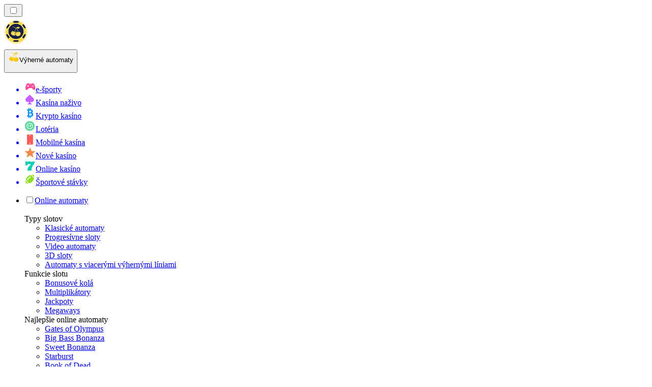

--- FILE ---
content_type: text/html; charset=utf-8
request_url: https://slotsrank.sk/amusnet-interactive/
body_size: 48437
content:
<!DOCTYPE html><html lang="en" data-theme="slots" dir="ltr"><head><meta charSet="utf-8"/><meta name="viewport" content="width=device-width, initial-scale=1"/><link rel="preload" as="image" imageSrcSet="/_next/image/?url=https%3A%2F%2Fres.cloudinary.com%2Fwdnetwork%2Fimage%2Fupload%2Fv1740578838%2Fwdn-solutions%2Fallan%2Fnetworks%2Fclz1cfwla000008mmc4flfjyy%2Fcasinos-avec-les-machines-9wqj4.png&amp;w=640&amp;q=75 1x, /_next/image/?url=https%3A%2F%2Fres.cloudinary.com%2Fwdnetwork%2Fimage%2Fupload%2Fv1740578838%2Fwdn-solutions%2Fallan%2Fnetworks%2Fclz1cfwla000008mmc4flfjyy%2Fcasinos-avec-les-machines-9wqj4.png&amp;w=1080&amp;q=75 2x"/><link rel="preload" as="image" imageSrcSet="/_next/image/?url=%2F_static%2Fassets%2Fcharacters%2Fslots%2Flogo.svg&amp;w=256&amp;q=75&amp;dpl=dpl_pUuBiKYiR2hJ1DNtT5CM2BncPRiz 1x, /_next/image/?url=%2F_static%2Fassets%2Fcharacters%2Fslots%2Flogo.svg&amp;w=640&amp;q=75&amp;dpl=dpl_pUuBiKYiR2hJ1DNtT5CM2BncPRiz 2x"/><link rel="preload" as="image" imageSrcSet="/_next/image/?url=%2F_static%2Fassets%2Fcharacters%2Fslots%2FselectorLogo.svg&amp;w=32&amp;q=75&amp;dpl=dpl_pUuBiKYiR2hJ1DNtT5CM2BncPRiz 1x, /_next/image/?url=%2F_static%2Fassets%2Fcharacters%2Fslots%2FselectorLogo.svg&amp;w=48&amp;q=75&amp;dpl=dpl_pUuBiKYiR2hJ1DNtT5CM2BncPRiz 2x"/><link rel="stylesheet" href="/_next/static/chunks/233ee06cd76a38d1.css?dpl=dpl_pUuBiKYiR2hJ1DNtT5CM2BncPRiz" data-precedence="next"/><link rel="stylesheet" href="/_next/static/chunks/bff08f63ccc9d2dc.css?dpl=dpl_pUuBiKYiR2hJ1DNtT5CM2BncPRiz" data-precedence="next"/><link rel="preload" as="script" fetchPriority="low" href="/_next/static/chunks/bbdef33321ed15f1.js?dpl=dpl_pUuBiKYiR2hJ1DNtT5CM2BncPRiz"/><script src="/_next/static/chunks/c76782231f2fead7.js?dpl=dpl_pUuBiKYiR2hJ1DNtT5CM2BncPRiz" async=""></script><script src="/_next/static/chunks/01a168667cc2f3ad.js?dpl=dpl_pUuBiKYiR2hJ1DNtT5CM2BncPRiz" async=""></script><script src="/_next/static/chunks/f5b9c5f501f6837c.js?dpl=dpl_pUuBiKYiR2hJ1DNtT5CM2BncPRiz" async=""></script><script src="/_next/static/chunks/turbopack-20472d1f6bd86bf2.js?dpl=dpl_pUuBiKYiR2hJ1DNtT5CM2BncPRiz" async=""></script><script src="/_next/static/chunks/ff1a16fafef87110.js?dpl=dpl_pUuBiKYiR2hJ1DNtT5CM2BncPRiz" async=""></script><script src="/_next/static/chunks/d39bad2786f469b9.js?dpl=dpl_pUuBiKYiR2hJ1DNtT5CM2BncPRiz" async=""></script><script src="/_next/static/chunks/bd7aacaa4667e337.js?dpl=dpl_pUuBiKYiR2hJ1DNtT5CM2BncPRiz" async=""></script><script src="/_next/static/chunks/f4373b6c848376f6.js?dpl=dpl_pUuBiKYiR2hJ1DNtT5CM2BncPRiz" async=""></script><meta name="next-size-adjust" content=""/><title>Najlepšie 10 Amusnet Interactive Automaty 2026 🎰Rank Automat©</title><meta name="description" content="Najlepšie kasína Amusnet Interactive™ ✅ Hrajte svoje obľúbené automaty Amusnet Interactive™ ✅ Každý týždeň nové značky kasín Amusnet Interactive™ ✅ Najlepší bonus a RTP"/><link rel="canonical" href="https://slotsrank.sk/amusnet-interactive/"/><link rel="alternate" hrefLang="x-default" href="https://slotsrank.com/amusnet-interactive/"/><link rel="alternate" hrefLang="fi" href="https://slotsrank-fi.com/amusnet-interactive/"/><link rel="alternate" hrefLang="ar" href="https://slotsrank-arab.com/amusnet-interactive/"/><link rel="alternate" hrefLang="vi" href="https://slotsrank-vn.com/amusnet-interactive/"/><link rel="alternate" hrefLang="en" href="https://slotsrank.com/amusnet-interactive/"/><link rel="alternate" hrefLang="tr" href="https://slotsrank-tr.com/amusnet-interactive/"/><link rel="alternate" hrefLang="lt" href="https://slotsrank.lt/amusnet-interactive/"/><link rel="alternate" hrefLang="it" href="https://slotsrank.it/amusnet-interactive/"/><link rel="alternate" hrefLang="fr" href="https://slotsrank.fr/amusnet-interactive/"/><link rel="alternate" hrefLang="es-PE" href="https://slotsrank.pe/amusnet-interactive/"/><link rel="alternate" hrefLang="en-PH" href="https://slots-ph.com/amusnet-interactive/"/><link rel="alternate" hrefLang="nl-BE" href="https://slotsrang.be/amusnet-interactive/"/><link rel="alternate" hrefLang="es-AR" href="https://slotsrank.com.ar/amusnet-interactive/"/><link rel="alternate" hrefLang="es-EC" href="https://slotsrank.ec/amusnet-interactive/"/><link rel="alternate" hrefLang="ro" href="https://slotsrank.ro/amusnet-interactive/"/><link rel="alternate" hrefLang="ru" href="https://slotsrank-ru.com/amusnet-interactive/"/><link rel="alternate" hrefLang="bg" href="https://slotsrank.bg/amusnet-interactive/"/><link rel="alternate" hrefLang="el" href="https://slotsrank.gr/amusnet-interactive/"/><link rel="alternate" hrefLang="pt" href="https://slotsrank.com.br/amusnet-interactive/"/><link rel="alternate" hrefLang="et" href="https://slotsrank.ee/amusnet-interactive/"/><link rel="alternate" hrefLang="zh" href="https://slotsrank-cn.com/amusnet-interactive/"/><link rel="alternate" hrefLang="lv" href="https://slotsrank.lv/amusnet-interactive/"/><meta property="og:title" content="Najlepšie 10 Amusnet Interactive Automaty 2026 🎰Rank Automat©"/><meta property="og:description" content="Najlepšie kasína Amusnet Interactive™ ✅ Hrajte svoje obľúbené automaty Amusnet Interactive™ ✅ Každý týždeň nové značky kasín Amusnet Interactive™ ✅ Najlepší bonus a RTP"/><meta property="og:url" content="https://slotsrank.sk/amusnet-interactive/"/><meta property="og:site_name" content="slotsrank.sk"/><meta property="og:locale" content="sk"/><meta property="og:image" content="https://res.cloudinary.com/wdnetwork/image/upload/v1740578838/wdn-solutions/allan/networks/clz1cfwla000008mmc4flfjyy/casinos-avec-les-machines-9wqj4.png"/><meta property="og:image:alt" content="Amusnet Interactive"/><meta property="og:type" content="website"/><meta name="twitter:card" content="summary_large_image"/><meta name="twitter:title" content="Najlepšie 10 Amusnet Interactive Automaty 2026 🎰Rank Automat©"/><meta name="twitter:description" content="Najlepšie kasína Amusnet Interactive™ ✅ Hrajte svoje obľúbené automaty Amusnet Interactive™ ✅ Každý týždeň nové značky kasín Amusnet Interactive™ ✅ Najlepší bonus a RTP"/><meta name="twitter:image" content="https://res.cloudinary.com/wdnetwork/image/upload/v1740578838/wdn-solutions/allan/networks/clz1cfwla000008mmc4flfjyy/casinos-avec-les-machines-9wqj4.png"/><meta name="twitter:image:alt" content="Amusnet Interactive"/><link rel="icon" href="https://res.cloudinary.com/wdnetwork/image/upload/v1760628465/wdn-solutions/allan/networks/rec4tMkSLWxeAanU9/ppirblmrgdtsg2basder.png"/><script>
            rudderanalytics = window.rudderanalytics = [];
            for (var methods = ["load", "page", "track", "identify", "alias", "group", "ready", "reset", "getAnonymousId", "setAnonymousId"], i = 0; i < methods.length; i++) {
                var method = methods[i];
                rudderanalytics[method] = function(a) {
                    return function() {
                        rudderanalytics.push([a].concat(Array.prototype.slice.call(arguments)))
                    }
                }(method)
            };</script><script type="text/javascript">
        !function(){"use strict";window.RudderSnippetVersion="3.2.0";var e="rudderanalytics";window[e]||(window[e]=[])
        ;var rudderanalytics=window[e];if(Array.isArray(rudderanalytics)){
        if(true===rudderanalytics.snippetExecuted&&window.console&&console.error){
        console.error("RudderStack JavaScript SDK snippet included more than once.")}else{rudderanalytics.snippetExecuted=true,
        window.rudderAnalyticsBuildType="legacy";var sdkBaseUrl="https://cdn.xstat.org";var sdkVersion="v3"
        ;var sdkFileName="rsa.min.js";var scriptLoadingMode="async"
        ;var r=["setDefaultInstanceKey","load","ready","page","track","identify","alias","group","reset","setAnonymousId","startSession","endSession","consent","addCustomIntegration"]
        ;for(var n=0;n<r.length;n++){var t=r[n];rudderanalytics[t]=function(r){return function(){var n
        ;Array.isArray(window[e])?rudderanalytics.push([r].concat(Array.prototype.slice.call(arguments))):null===(n=window[e][r])||void 0===n||n.apply(window[e],arguments)
        }}(t)}try{
        new Function('class Test{field=()=>{};test({prop=[]}={}){return prop?(prop?.property??[...prop]):import("");}}'),
        window.rudderAnalyticsBuildType="modern"}catch(i){}var d=document.head||document.getElementsByTagName("head")[0]
        ;var o=document.body||document.getElementsByTagName("body")[0];window.rudderAnalyticsAddScript=function(e,r,n){
        var t=document.createElement("script");t.src=e,t.setAttribute("data-loader","RS_JS_SDK"),r&&n&&t.setAttribute(r,n),
        "async"===scriptLoadingMode?t.async=true:"defer"===scriptLoadingMode&&(t.defer=true),
        d?d.insertBefore(t,d.firstChild):o.insertBefore(t,o.firstChild)},window.rudderAnalyticsMount=function(){!function(){
        if("undefined"==typeof globalThis){var e;var r=function getGlobal(){
        return"undefined"!=typeof self?self:"undefined"!=typeof window?window:null}();r&&Object.defineProperty(r,"globalThis",{
        value:r,configurable:true})}
        }(),window.rudderAnalyticsAddScript("".concat(sdkBaseUrl,"/").concat(sdkVersion,"/").concat(window.rudderAnalyticsBuildType,"/").concat(sdkFileName),"data-rsa-write-key","2meh7uI0DvjDHZteK8vantlqj47")
        },
        "undefined"==typeof Promise||"undefined"==typeof globalThis?window.rudderAnalyticsAddScript("https://polyfill-fastly.io/v3/polyfill.min.js?version=3.111.0&features=Symbol%2CPromise&callback=rudderAnalyticsMount"):window.rudderAnalyticsMount()
        ;var loadOptions={pluginsSDKBaseURL: "https://cdn.xstat.org/v3/modern/plugins", destSDKBaseURL: "https://cdn.xstat.org/v3/modern/js-integrations", configUrl: "https://api.xstat.org"};rudderanalytics.load("2meh7uI0DvjDHZteK8vantlqj47","https://dataplane.xstat.org",loadOptions)}}}();
        </script><script src="/_next/static/chunks/a6dad97d9634a72d.js?dpl=dpl_pUuBiKYiR2hJ1DNtT5CM2BncPRiz" noModule=""></script></head><body class="inter_fea38105-module__7KR6oa__variable montserrat_43b7b7a9-module__wUOlla__variable bg-bg-tertiary min-h-screen"><div hidden=""><!--$--><!--/$--></div><!--&--><!--&--><!--&--><!--&--><!--$--><!--html--><!--head--><!--body--><!--$--><!--$--><!--/$--><!--$?--><template id="B:0"></template><!--/$--><!--/$--><header class="laptop:sticky laptop:top-0 bg-bg-primary laptop:pb-2 relative z-50 w-full pb-2"><div class="tablet:max-w-[768px] laptop:max-w-[1024px] desktop:max-w-[1220px] tablet:px-0 mx-auto px-5 laptop:relative laptop:pt-[10px] laptop:grid-cols-[auto_1fr] laptop:grid-rows-[auto_auto] grid w-full grid-cols-3 items-center pt-2"><div class="laptop:hidden peer/hamburger flex items-center justify-start"><button type="button"><label for="hamburger" aria-label="Open menu" class="bg-bg-secondary/50 hover:bg-bg-secondary/70 has-[:checked]:bg-bg-secondary/50 relative flex h-[40px] w-[40px] cursor-pointer items-center justify-center rounded-md p-[5.5px_5px]"><div class="relative flex h-[10px] w-[14px] flex-col items-start gap-[2px]"><input type="checkbox" id="hamburger" class="peer hidden"/><span class="absolute top-0 h-[2px] w-full origin-center rounded-[26.71px] bg-white/70 transition-all duration-300 ease-out peer-checked:top-1/2 peer-checked:-translate-y-1/2 peer-checked:rotate-45"></span><span class="absolute top-[4px] h-[2px] w-full origin-center rounded-[26.71px] bg-white/70 transition-all duration-300 ease-out peer-checked:top-1/2 peer-checked:-translate-y-1/2 peer-checked:opacity-0"></span><span class="absolute top-[8px] h-[2px] w-full origin-center rounded-[26.71px] bg-white/70 transition-all duration-300 ease-out peer-checked:top-1/2 peer-checked:-translate-y-1/2 peer-checked:-rotate-45"></span></div></label></button></div><div class="laptop:row-span-2 laptop:justify-start flex items-center justify-center"><a href="/"><img alt="logo" width="220" height="60" decoding="async" data-nimg="1" class="desktop:w-[253px] desktop:h-[60px] laptop:w-[190px] laptop:max-w-[190px] laptop:h-[80px] laptop:object-left laptop:mt-0 h-[60px] w-[165px] max-w-[165px] object-contain object-center desktop:max-w-[var(--logo-w-desktop)]" style="color:transparent;object-fit:contain;object-position:left;--logo-w-desktop:220px" srcSet="/_next/image/?url=%2F_static%2Fassets%2Fcharacters%2Fslots%2Flogo.svg&amp;w=256&amp;q=75&amp;dpl=dpl_pUuBiKYiR2hJ1DNtT5CM2BncPRiz 1x, /_next/image/?url=%2F_static%2Fassets%2Fcharacters%2Fslots%2Flogo.svg&amp;w=640&amp;q=75&amp;dpl=dpl_pUuBiKYiR2hJ1DNtT5CM2BncPRiz 2x" src="/_next/image/?url=%2F_static%2Fassets%2Fcharacters%2Fslots%2Flogo.svg&amp;w=640&amp;q=75&amp;dpl=dpl_pUuBiKYiR2hJ1DNtT5CM2BncPRiz"/></a></div><div class="flex items-center justify-end gap-3"><div class="relative laptop:flex hidden w-auto min-w-[177px]"><button type="button" class="group flex h-[40px] w-full cursor-pointer items-center justify-between rounded-[4px] px-3 py-[6px] transition-colors bg-bg-secondary/50 hover:bg-bg-secondary/70"><div class="flex items-center"><img alt="selected Výherné automaty logo" width="22" height="22" decoding="async" data-nimg="1" class="laptop:w-[22px] laptop:h-[22px] h-[20px] w-[20px] ltr:ml-0 ltr:mr-2 rtl:ml-2 rtl:mr-0" style="color:transparent" srcSet="/_next/image/?url=%2F_static%2Fassets%2Fcharacters%2Fslots%2FselectorLogo.svg&amp;w=32&amp;q=75&amp;dpl=dpl_pUuBiKYiR2hJ1DNtT5CM2BncPRiz 1x, /_next/image/?url=%2F_static%2Fassets%2Fcharacters%2Fslots%2FselectorLogo.svg&amp;w=48&amp;q=75&amp;dpl=dpl_pUuBiKYiR2hJ1DNtT5CM2BncPRiz 2x" src="/_next/image/?url=%2F_static%2Fassets%2Fcharacters%2Fslots%2FselectorLogo.svg&amp;w=48&amp;q=75&amp;dpl=dpl_pUuBiKYiR2hJ1DNtT5CM2BncPRiz"/><span class="text-white/80 hover:text-white laptop:block laptop:text-sm whitespace-nowrap text-left text-xs ltr:ml-1 ltr:mr-0 rtl:ml-0 rtl:mr-1 hidden">Výherné automaty</span></div><svg width="6" height="10" viewBox="0 0 6 10" fill="none" xmlns="http://www.w3.org/2000/svg" size="4" class="fill-white h-[8px] w-[8px] rotate-90 transition-transform duration-200 ltr:ml-[5px] rtl:mr-[5px]"><path d="M6 5C6 5.24845 5.87565 5.49689 5.7513 5.62112L1.64767 9.7205C1.27461 10.0932 0.65285 10.0932 0.279793 9.7205C-0.0932643 9.34783 -0.0932643 8.72671 0.279793 8.35404L3.63731 5L0.279792 1.64596C-0.0932646 1.27329 -0.0932647 0.652175 0.279792 0.279504C0.652849 -0.0931673 1.27461 -0.0931674 1.64767 0.279504L5.62694 4.25466C5.87565 4.50311 6 4.75155 6 5Z"></path></svg></button><ul class="bg-bg-secondary absolute z-40 mt-1 rounded-[4px] shadow-lg ltr:right-0 rtl:left-0 max-h-[60vh] overflow-y-scroll w-[177px] py-2 pl-1 flex-col gap-2 hidden" role="menu" tabindex="0"><a href="https://esportbetting.sk" target="_self" rel="noopener"><li class="text-white/80 hover:text-white caption-2 whitespace-nowrap border-b-white/10 p-2 first:rounded-tl-[4px] first:rounded-tr-[4px] last:rounded-bl-[4px] last:rounded-br-[4px] hover:cursor-pointer [&amp;:not(:last-child)]:border-b-[1px] bg-transparent group"><div class="flex items-center"><img alt="e-športy logo" loading="lazy" width="22" height="22" decoding="async" data-nimg="1" class="laptop:w-[22px] laptop:h-[22px] h-[20px] w-[20px] opacity-80 group-hover:opacity-100" style="color:transparent" srcSet="/_next/image/?url=%2F_static%2Fassets%2Fcharacters%2Fesports%2FselectorLogo.svg&amp;w=32&amp;q=75&amp;dpl=dpl_pUuBiKYiR2hJ1DNtT5CM2BncPRiz 1x, /_next/image/?url=%2F_static%2Fassets%2Fcharacters%2Fesports%2FselectorLogo.svg&amp;w=48&amp;q=75&amp;dpl=dpl_pUuBiKYiR2hJ1DNtT5CM2BncPRiz 2x" src="/_next/image/?url=%2F_static%2Fassets%2Fcharacters%2Fesports%2FselectorLogo.svg&amp;w=48&amp;q=75&amp;dpl=dpl_pUuBiKYiR2hJ1DNtT5CM2BncPRiz"/><span class="ltr:ml-2 rtl:mr-2">e-športy</span></div></li></a><a href="https://livecasinorank.sk" target="_self" rel="noopener"><li class="text-white/80 hover:text-white caption-2 whitespace-nowrap border-b-white/10 p-2 first:rounded-tl-[4px] first:rounded-tr-[4px] last:rounded-bl-[4px] last:rounded-br-[4px] hover:cursor-pointer [&amp;:not(:last-child)]:border-b-[1px] bg-transparent group"><div class="flex items-center"><img alt="Kasína naživo logo" loading="lazy" width="22" height="22" decoding="async" data-nimg="1" class="laptop:w-[22px] laptop:h-[22px] h-[20px] w-[20px] opacity-80 group-hover:opacity-100" style="color:transparent" srcSet="/_next/image/?url=%2F_static%2Fassets%2Fcharacters%2Flive%2FselectorLogo.svg&amp;w=32&amp;q=75&amp;dpl=dpl_pUuBiKYiR2hJ1DNtT5CM2BncPRiz 1x, /_next/image/?url=%2F_static%2Fassets%2Fcharacters%2Flive%2FselectorLogo.svg&amp;w=48&amp;q=75&amp;dpl=dpl_pUuBiKYiR2hJ1DNtT5CM2BncPRiz 2x" src="/_next/image/?url=%2F_static%2Fassets%2Fcharacters%2Flive%2FselectorLogo.svg&amp;w=48&amp;q=75&amp;dpl=dpl_pUuBiKYiR2hJ1DNtT5CM2BncPRiz"/><span class="ltr:ml-2 rtl:mr-2">Kasína naživo</span></div></li></a><a href="https://cryptocasinos-sk.com" target="_self" rel="noopener"><li class="text-white/80 hover:text-white caption-2 whitespace-nowrap border-b-white/10 p-2 first:rounded-tl-[4px] first:rounded-tr-[4px] last:rounded-bl-[4px] last:rounded-br-[4px] hover:cursor-pointer [&amp;:not(:last-child)]:border-b-[1px] bg-transparent group"><div class="flex items-center"><img alt="Krypto kasíno logo" loading="lazy" width="22" height="22" decoding="async" data-nimg="1" class="laptop:w-[22px] laptop:h-[22px] h-[20px] w-[20px] opacity-80 group-hover:opacity-100" style="color:transparent" srcSet="/_next/image/?url=%2F_static%2Fassets%2Fcharacters%2Fcrypto%2FselectorLogo.svg&amp;w=32&amp;q=75&amp;dpl=dpl_pUuBiKYiR2hJ1DNtT5CM2BncPRiz 1x, /_next/image/?url=%2F_static%2Fassets%2Fcharacters%2Fcrypto%2FselectorLogo.svg&amp;w=48&amp;q=75&amp;dpl=dpl_pUuBiKYiR2hJ1DNtT5CM2BncPRiz 2x" src="/_next/image/?url=%2F_static%2Fassets%2Fcharacters%2Fcrypto%2FselectorLogo.svg&amp;w=48&amp;q=75&amp;dpl=dpl_pUuBiKYiR2hJ1DNtT5CM2BncPRiz"/><span class="ltr:ml-2 rtl:mr-2">Krypto kasíno</span></div></li></a><a href="https://Lottorank.sk" target="_self" rel="noopener"><li class="text-white/80 hover:text-white caption-2 whitespace-nowrap border-b-white/10 p-2 first:rounded-tl-[4px] first:rounded-tr-[4px] last:rounded-bl-[4px] last:rounded-br-[4px] hover:cursor-pointer [&amp;:not(:last-child)]:border-b-[1px] bg-transparent group"><div class="flex items-center"><img alt="Lotéria logo" loading="lazy" width="22" height="22" decoding="async" data-nimg="1" class="laptop:w-[22px] laptop:h-[22px] h-[20px] w-[20px] opacity-80 group-hover:opacity-100" style="color:transparent" srcSet="/_next/image/?url=%2F_static%2Fassets%2Fcharacters%2Flotto%2FselectorLogo.svg&amp;w=32&amp;q=75&amp;dpl=dpl_pUuBiKYiR2hJ1DNtT5CM2BncPRiz 1x, /_next/image/?url=%2F_static%2Fassets%2Fcharacters%2Flotto%2FselectorLogo.svg&amp;w=48&amp;q=75&amp;dpl=dpl_pUuBiKYiR2hJ1DNtT5CM2BncPRiz 2x" src="/_next/image/?url=%2F_static%2Fassets%2Fcharacters%2Flotto%2FselectorLogo.svg&amp;w=48&amp;q=75&amp;dpl=dpl_pUuBiKYiR2hJ1DNtT5CM2BncPRiz"/><span class="ltr:ml-2 rtl:mr-2">Lotéria</span></div></li></a><a href="https://mobilecasinorank.sk" target="_self" rel="noopener"><li class="text-white/80 hover:text-white caption-2 whitespace-nowrap border-b-white/10 p-2 first:rounded-tl-[4px] first:rounded-tr-[4px] last:rounded-bl-[4px] last:rounded-br-[4px] hover:cursor-pointer [&amp;:not(:last-child)]:border-b-[1px] bg-transparent group"><div class="flex items-center"><img alt="Mobilné kasína logo" loading="lazy" width="22" height="22" decoding="async" data-nimg="1" class="laptop:w-[22px] laptop:h-[22px] h-[20px] w-[20px] opacity-80 group-hover:opacity-100" style="color:transparent" srcSet="/_next/image/?url=%2F_static%2Fassets%2Fcharacters%2Fmobile%2FselectorLogo.svg&amp;w=32&amp;q=75&amp;dpl=dpl_pUuBiKYiR2hJ1DNtT5CM2BncPRiz 1x, /_next/image/?url=%2F_static%2Fassets%2Fcharacters%2Fmobile%2FselectorLogo.svg&amp;w=48&amp;q=75&amp;dpl=dpl_pUuBiKYiR2hJ1DNtT5CM2BncPRiz 2x" src="/_next/image/?url=%2F_static%2Fassets%2Fcharacters%2Fmobile%2FselectorLogo.svg&amp;w=48&amp;q=75&amp;dpl=dpl_pUuBiKYiR2hJ1DNtT5CM2BncPRiz"/><span class="ltr:ml-2 rtl:mr-2">Mobilné kasína</span></div></li></a><a href="https://novecasinorank.sk" target="_self" rel="noopener"><li class="text-white/80 hover:text-white caption-2 whitespace-nowrap border-b-white/10 p-2 first:rounded-tl-[4px] first:rounded-tr-[4px] last:rounded-bl-[4px] last:rounded-br-[4px] hover:cursor-pointer [&amp;:not(:last-child)]:border-b-[1px] bg-transparent group"><div class="flex items-center"><img alt="Nové kasíno logo" loading="lazy" width="22" height="22" decoding="async" data-nimg="1" class="laptop:w-[22px] laptop:h-[22px] h-[20px] w-[20px] opacity-80 group-hover:opacity-100" style="color:transparent" srcSet="/_next/image/?url=%2F_static%2Fassets%2Fcharacters%2Fnew%2FselectorLogo.svg&amp;w=32&amp;q=75&amp;dpl=dpl_pUuBiKYiR2hJ1DNtT5CM2BncPRiz 1x, /_next/image/?url=%2F_static%2Fassets%2Fcharacters%2Fnew%2FselectorLogo.svg&amp;w=48&amp;q=75&amp;dpl=dpl_pUuBiKYiR2hJ1DNtT5CM2BncPRiz 2x" src="/_next/image/?url=%2F_static%2Fassets%2Fcharacters%2Fnew%2FselectorLogo.svg&amp;w=48&amp;q=75&amp;dpl=dpl_pUuBiKYiR2hJ1DNtT5CM2BncPRiz"/><span class="ltr:ml-2 rtl:mr-2">Nové kasíno</span></div></li></a><a href="https://onlinecasinorank.sk" target="_self" rel="noopener"><li class="text-white/80 hover:text-white caption-2 whitespace-nowrap border-b-white/10 p-2 first:rounded-tl-[4px] first:rounded-tr-[4px] last:rounded-bl-[4px] last:rounded-br-[4px] hover:cursor-pointer [&amp;:not(:last-child)]:border-b-[1px] bg-transparent group"><div class="flex items-center"><img alt="Online kasíno logo" loading="lazy" width="22" height="22" decoding="async" data-nimg="1" class="laptop:w-[22px] laptop:h-[22px] h-[20px] w-[20px] opacity-80 group-hover:opacity-100" style="color:transparent" srcSet="/_next/image/?url=%2F_static%2Fassets%2Fcharacters%2Fonline%2FselectorLogo.svg&amp;w=32&amp;q=75&amp;dpl=dpl_pUuBiKYiR2hJ1DNtT5CM2BncPRiz 1x, /_next/image/?url=%2F_static%2Fassets%2Fcharacters%2Fonline%2FselectorLogo.svg&amp;w=48&amp;q=75&amp;dpl=dpl_pUuBiKYiR2hJ1DNtT5CM2BncPRiz 2x" src="/_next/image/?url=%2F_static%2Fassets%2Fcharacters%2Fonline%2FselectorLogo.svg&amp;w=48&amp;q=75&amp;dpl=dpl_pUuBiKYiR2hJ1DNtT5CM2BncPRiz"/><span class="ltr:ml-2 rtl:mr-2">Online kasíno</span></div></li></a><a href="https://Sportsbetting.sk" target="_self" rel="noopener"><li class="text-white/80 hover:text-white caption-2 whitespace-nowrap border-b-white/10 p-2 first:rounded-tl-[4px] first:rounded-tr-[4px] last:rounded-bl-[4px] last:rounded-br-[4px] hover:cursor-pointer [&amp;:not(:last-child)]:border-b-[1px] bg-transparent group"><div class="flex items-center"><img alt="Športové stávky logo" loading="lazy" width="22" height="22" decoding="async" data-nimg="1" class="laptop:w-[22px] laptop:h-[22px] h-[20px] w-[20px] opacity-80 group-hover:opacity-100" style="color:transparent" srcSet="/_next/image/?url=%2F_static%2Fassets%2Fcharacters%2Fbetting%2FselectorLogo.svg&amp;w=32&amp;q=75&amp;dpl=dpl_pUuBiKYiR2hJ1DNtT5CM2BncPRiz 1x, /_next/image/?url=%2F_static%2Fassets%2Fcharacters%2Fbetting%2FselectorLogo.svg&amp;w=48&amp;q=75&amp;dpl=dpl_pUuBiKYiR2hJ1DNtT5CM2BncPRiz 2x" src="/_next/image/?url=%2F_static%2Fassets%2Fcharacters%2Fbetting%2FselectorLogo.svg&amp;w=48&amp;q=75&amp;dpl=dpl_pUuBiKYiR2hJ1DNtT5CM2BncPRiz"/><span class="ltr:ml-2 rtl:mr-2">Športové stávky</span></div></li></a></ul></div></div><div class="bg-bg-primary animate-in slide-in-from-top-4 laptop:static laptop:animate-none laptop:block laptop:w-auto laptop:rounded-none laptop:bg-transparent laptop:px-0 laptop:pb-0 laptop:pt-0 laptop:col-start-2 laptop:row-start-2 laptop:justify-self-end absolute right-0 top-full z-20 mt-0 hidden w-full rounded-bl-[20px] rounded-br-[20px] px-4 pb-4 pt-0 peer-has-[:checked]/hamburger:block"><div class="tablet:max-w-[768px] laptop:max-w-[1024px] flex w-full items-center gap-4 self-center"><nav class="flex w-full items-center"><ul class="laptop:gap-10 desktop:gap-12 laptop:flex-row laptop:items-center flex w-full flex-col items-start"><li class="group relative list-none"><label class="laptop:text-sm desktop:text-base laptop:group-hover:text-white relative z-10 cursor-pointer font-normal text-white/80 hover:text-white has-[:checked]:text-white laptop:w-max laptop:py-2 laptop:px-0 laptop:pb-0 flex w-full items-center gap-2 rounded-[6px] px-[10px] py-3 transition-all peer has-[:checked]:before:absolute has-[:checked]:before:inset-0 has-[:checked]:before:-z-10 has-[:checked]:before:rounded-[6px] has-[:checked]:before:bg-black has-[:checked]:before:opacity-10" for="link-/najlepšie-online-automaty/"><input type="checkbox" id="link-/najlepšie-online-automaty/" class="peer hidden"/><a class="laptop:text-white/80 laptop:group-hover:text-white flex items-center gap-2 hover:text-white" href="/najlepšie-online-automaty/">Online automaty</a><div class="laptop:group-hover:rotate-0 rtl:laptop:group-hover:rotate-180 laptop:group-hover:fill-white rotate-90 fill-white/60 transition-all peer-checked:fill-white ltr:peer-checked:rotate-0 rtl:peer-checked:rotate-180 laptop:p-0 p-2"><svg width="6" height="10" viewBox="0 0 6 10" fill="none" xmlns="http://www.w3.org/2000/svg" class="fill-white/60"><path d="M6 5C6 5.24845 5.87565 5.49689 5.7513 5.62112L1.64767 9.7205C1.27461 10.0932 0.65285 10.0932 0.279793 9.7205C-0.0932643 9.34783 -0.0932643 8.72671 0.279793 8.35404L3.63731 5L0.279792 1.64596C-0.0932646 1.27329 -0.0932647 0.652175 0.279792 0.279504C0.652849 -0.0931673 1.27461 -0.0931674 1.64767 0.279504L5.62694 4.25466C5.87565 4.50311 6 4.75155 6 5Z"></path></svg></div></label><div class="bg-bg-primary absolute left-0 z-20 hidden h-[20px] w-full laptop:group-hover:block"></div><div id="link-/najlepšie-online-automaty/-dropdown" class="flex-col flex-wrap laptop:absolute laptop:top-[calc(100%+0px)] laptop:bg-bg-primary laptop:rounded-bl-[20px] laptop:rounded-br-[20px] laptop:py-9 laptop:px-12 laptop:gap-3 laptop:flex-row laptop:shadow-bg-primary laptop:shadow-[0px_4px_84px_0px] z-20 laptop:min-w-max laptop:max-w-[90vw] laptop:left-1/2 laptop:-translate-x-1/2 tablet:max-w-[768px] laptop: laptop:group-hover:grid desktop:gap-6 laptop:[grid-template-columns:var(--dynamic-cols)] hidden gap-2 peer-has-[:checked]:grid" style="--dynamic-cols:repeat(3, auto)"><div class="laptop:p-0 laptop:flex laptop:flex-col items-start laptop:px-0 laptop:pb-0 laptop:pt-0 pb-[15px] pl-[15px] pt-2"><span class="laptop:mr-5 desktop:text-base font-inter text-sm font-medium uppercase">Typy slotov</span><ul class="laptop:flex laptop:flex-col flex list-none flex-col items-start gap-2 laptop:mt-4 mt-4"><li><a href="/typy/klasický-automat/" class="cursor-pointer block w-max py-[2px] transition-all h-max font-montserrat text-white/80 hover:text-accent laptop:max-w-[20vw] desktop:text-sm max-w-[85vw] overflow-hidden text-ellipsis whitespace-nowrap text-sm">Klasické automaty</a></li><li><a href="/typy/progresívny-automat/" class="cursor-pointer block w-max py-[2px] transition-all h-max font-montserrat text-white/80 hover:text-accent laptop:max-w-[20vw] desktop:text-sm max-w-[85vw] overflow-hidden text-ellipsis whitespace-nowrap text-sm">Progresívne sloty</a></li><li><a href="/typy/video-automat/" class="cursor-pointer block w-max py-[2px] transition-all h-max font-montserrat text-white/80 hover:text-accent laptop:max-w-[20vw] desktop:text-sm max-w-[85vw] overflow-hidden text-ellipsis whitespace-nowrap text-sm">Video automaty</a></li><li><a href="/typy/3d/" class="cursor-pointer block w-max py-[2px] transition-all h-max font-montserrat text-white/80 hover:text-accent laptop:max-w-[20vw] desktop:text-sm max-w-[85vw] overflow-hidden text-ellipsis whitespace-nowrap text-sm">3D sloty</a></li><li><a href="/typy/slot-pre-viacero-výherných-línií/" class="cursor-pointer block w-max py-[2px] transition-all h-max font-montserrat text-white/80 hover:text-accent laptop:max-w-[20vw] desktop:text-sm max-w-[85vw] overflow-hidden text-ellipsis whitespace-nowrap text-sm">Automaty s viacerými výhernými líniami</a></li></ul></div><div class="laptop:p-0 laptop:flex laptop:flex-col items-start laptop:px-0 laptop:pb-0 laptop:pt-0 pb-[15px] pl-[15px] pt-2"><span class="laptop:mr-5 desktop:text-base font-inter text-sm font-medium uppercase">Funkcie slotu</span><ul class="laptop:flex laptop:flex-col flex list-none flex-col items-start gap-2 laptop:mt-4 mt-4"><li><a href="/vlastnosti/bonusové-kolá/" class="cursor-pointer block w-max py-[2px] transition-all h-max font-montserrat text-white/80 hover:text-accent laptop:max-w-[20vw] desktop:text-sm max-w-[85vw] overflow-hidden text-ellipsis whitespace-nowrap text-sm">Bonusové kolá</a></li><li><a href="/vlastnosti/multiplikátory/" class="cursor-pointer block w-max py-[2px] transition-all h-max font-montserrat text-white/80 hover:text-accent laptop:max-w-[20vw] desktop:text-sm max-w-[85vw] overflow-hidden text-ellipsis whitespace-nowrap text-sm">Multiplikátory</a></li><li><a href="/vlastnosti/jackpotové-automaty/" class="cursor-pointer block w-max py-[2px] transition-all h-max font-montserrat text-white/80 hover:text-accent laptop:max-w-[20vw] desktop:text-sm max-w-[85vw] overflow-hidden text-ellipsis whitespace-nowrap text-sm">Jackpoty</a></li><li><a href="/vlastnosti/megaways/" class="cursor-pointer block w-max py-[2px] transition-all h-max font-montserrat text-white/80 hover:text-accent laptop:max-w-[20vw] desktop:text-sm max-w-[85vw] overflow-hidden text-ellipsis whitespace-nowrap text-sm">Megaways</a></li></ul></div><div class="laptop:p-0 laptop:flex laptop:flex-col items-start laptop:px-0 laptop:pb-0 laptop:pt-0 pb-[15px] pl-[15px] pt-2"><span class="laptop:mr-5 desktop:text-base font-inter text-sm font-medium uppercase">Najlepšie online automaty</span><ul class="laptop:flex laptop:flex-col flex list-none flex-col items-start gap-2 laptop:mt-4 mt-4"><li><a href="/pragmatic-play/gates-of-olympus/" class="cursor-pointer block w-max py-[2px] transition-all h-max font-montserrat text-white/80 hover:text-accent laptop:max-w-[20vw] desktop:text-sm max-w-[85vw] overflow-hidden text-ellipsis whitespace-nowrap text-sm">Gates of Olympus</a></li><li><a href="/pragmatic-play/big-bass-bonanza/" class="cursor-pointer block w-max py-[2px] transition-all h-max font-montserrat text-white/80 hover:text-accent laptop:max-w-[20vw] desktop:text-sm max-w-[85vw] overflow-hidden text-ellipsis whitespace-nowrap text-sm">Big Bass Bonanza</a></li><li><a href="/pragmatic-play/sweet-bonanza/" class="cursor-pointer block w-max py-[2px] transition-all h-max font-montserrat text-white/80 hover:text-accent laptop:max-w-[20vw] desktop:text-sm max-w-[85vw] overflow-hidden text-ellipsis whitespace-nowrap text-sm">Sweet Bonanza</a></li><li><a href="/netent/starburst/" class="cursor-pointer block w-max py-[2px] transition-all h-max font-montserrat text-white/80 hover:text-accent laptop:max-w-[20vw] desktop:text-sm max-w-[85vw] overflow-hidden text-ellipsis whitespace-nowrap text-sm">Starburst</a></li><li><a href="/playn-go/book-of-dead/" class="cursor-pointer block w-max py-[2px] transition-all h-max font-montserrat text-white/80 hover:text-accent laptop:max-w-[20vw] desktop:text-sm max-w-[85vw] overflow-hidden text-ellipsis whitespace-nowrap text-sm">Book of Dead</a></li></ul></div></div></li><li class="group relative list-none"><label class="laptop:text-sm desktop:text-base laptop:group-hover:text-white relative z-10 cursor-pointer font-normal text-white/80 hover:text-white has-[:checked]:text-white laptop:w-max laptop:py-2 laptop:px-0 laptop:pb-0 flex w-full items-center gap-2 rounded-[6px] px-[10px] py-3 transition-all peer has-[:checked]:before:absolute has-[:checked]:before:inset-0 has-[:checked]:before:-z-10 has-[:checked]:before:rounded-[6px] has-[:checked]:before:bg-black has-[:checked]:before:opacity-10" for="link-/bonusy/"><input type="checkbox" id="link-/bonusy/" class="peer hidden"/><a class="laptop:text-white/80 laptop:group-hover:text-white flex items-center gap-2 hover:text-white" href="/bonusy/">Slotové bonusy</a><div class="laptop:group-hover:rotate-0 rtl:laptop:group-hover:rotate-180 laptop:group-hover:fill-white rotate-90 fill-white/60 transition-all peer-checked:fill-white ltr:peer-checked:rotate-0 rtl:peer-checked:rotate-180 laptop:p-0 p-2"><svg width="6" height="10" viewBox="0 0 6 10" fill="none" xmlns="http://www.w3.org/2000/svg" class="fill-white/60"><path d="M6 5C6 5.24845 5.87565 5.49689 5.7513 5.62112L1.64767 9.7205C1.27461 10.0932 0.65285 10.0932 0.279793 9.7205C-0.0932643 9.34783 -0.0932643 8.72671 0.279793 8.35404L3.63731 5L0.279792 1.64596C-0.0932646 1.27329 -0.0932647 0.652175 0.279792 0.279504C0.652849 -0.0931673 1.27461 -0.0931674 1.64767 0.279504L5.62694 4.25466C5.87565 4.50311 6 4.75155 6 5Z"></path></svg></div></label><div class="bg-bg-primary absolute left-0 z-20 hidden h-[20px] w-full laptop:group-hover:block"></div><div id="link-/bonusy/-dropdown" class="flex-col flex-wrap laptop:absolute laptop:top-[calc(100%+0px)] laptop:bg-bg-primary laptop:rounded-bl-[20px] laptop:rounded-br-[20px] laptop:py-9 laptop:px-12 laptop:gap-3 laptop:flex-row laptop:shadow-bg-primary laptop:shadow-[0px_4px_84px_0px] z-20 laptop:min-w-max laptop:max-w-[90vw] laptop:left-1/2 laptop:-translate-x-1/2 tablet:max-w-[768px] laptop: laptop:group-hover:grid desktop:gap-6 laptop:[grid-template-columns:var(--dynamic-cols)] hidden gap-2 peer-has-[:checked]:grid" style="--dynamic-cols:repeat(2, auto)"><div class="laptop:p-0 laptop:flex laptop:flex-col items-start laptop:px-0 laptop:pb-0 laptop:pt-0 pb-[15px] pl-[15px] pt-2"><span class="laptop:mr-5 desktop:text-base font-inter text-sm font-medium uppercase">Typy bonusov</span><ul class="laptop:flex laptop:flex-col flex list-none flex-col items-start gap-2 laptop:mt-4 mt-4"><li><a href="/bonusy/bonus-za-točenia-zadarmo/" class="cursor-pointer block w-max py-[2px] transition-all h-max font-montserrat text-white/80 hover:text-accent laptop:max-w-[20vw] desktop:text-sm max-w-[85vw] overflow-hidden text-ellipsis whitespace-nowrap text-sm">Bonus za točenia zadarmo</a></li><li><a href="/bonusy/bonus-bez-vkladu/" class="cursor-pointer block w-max py-[2px] transition-all h-max font-montserrat text-white/80 hover:text-accent laptop:max-w-[20vw] desktop:text-sm max-w-[85vw] overflow-hidden text-ellipsis whitespace-nowrap text-sm">Bonus bez vkladu</a></li></ul></div><div class="laptop:p-0 laptop:flex laptop:flex-col items-start laptop:px-0 laptop:pb-0 laptop:pt-0 pb-[15px] pl-[15px] pt-2"><span class="laptop:mr-5 desktop:text-base font-inter text-sm font-medium uppercase">Najlepšie bonusové automaty</span><ul class="laptop:flex laptop:flex-col flex list-none flex-col items-start gap-2 laptop:mt-4 mt-4"><!--$?--><template id="B:1"></template><div></div><!--/$--></ul></div></div></li><li class="group relative list-none"><label class="laptop:text-sm desktop:text-base laptop:group-hover:text-white relative z-10 cursor-pointer font-normal text-white/80 hover:text-white has-[:checked]:text-white laptop:w-max laptop:py-2 laptop:px-0 laptop:pb-0 flex w-full items-center gap-2 rounded-[6px] px-[10px] py-3 transition-all peer has-[:checked]:before:absolute has-[:checked]:before:inset-0 has-[:checked]:before:-z-10 has-[:checked]:before:rounded-[6px] has-[:checked]:before:bg-black has-[:checked]:before:opacity-10" for="link-/slot-stránky/"><input type="checkbox" id="link-/slot-stránky/" class="peer hidden"/><a class="laptop:text-white/80 laptop:group-hover:text-white flex items-center gap-2 hover:text-white" href="/slot-stránky/">Slot stránky</a><div class="laptop:group-hover:rotate-0 rtl:laptop:group-hover:rotate-180 laptop:group-hover:fill-white rotate-90 fill-white/60 transition-all peer-checked:fill-white ltr:peer-checked:rotate-0 rtl:peer-checked:rotate-180 laptop:p-0 p-2"><svg width="6" height="10" viewBox="0 0 6 10" fill="none" xmlns="http://www.w3.org/2000/svg" class="fill-white/60"><path d="M6 5C6 5.24845 5.87565 5.49689 5.7513 5.62112L1.64767 9.7205C1.27461 10.0932 0.65285 10.0932 0.279793 9.7205C-0.0932643 9.34783 -0.0932643 8.72671 0.279793 8.35404L3.63731 5L0.279792 1.64596C-0.0932646 1.27329 -0.0932647 0.652175 0.279792 0.279504C0.652849 -0.0931673 1.27461 -0.0931674 1.64767 0.279504L5.62694 4.25466C5.87565 4.50311 6 4.75155 6 5Z"></path></svg></div></label><div class="bg-bg-primary absolute left-0 z-20 hidden h-[20px] w-full laptop:group-hover:block"></div><div id="link-/slot-stránky/-dropdown" class="flex-col flex-wrap laptop:absolute laptop:top-[calc(100%+0px)] laptop:bg-bg-primary laptop:rounded-bl-[20px] laptop:rounded-br-[20px] laptop:py-9 laptop:px-12 laptop:gap-3 laptop:flex-row laptop:shadow-bg-primary laptop:shadow-[0px_4px_84px_0px] z-20 laptop:min-w-max laptop:max-w-[90vw] laptop:left-1/2 laptop:-translate-x-1/2 tablet:max-w-[768px] laptop: laptop:group-hover:grid desktop:gap-6 laptop:[grid-template-columns:var(--dynamic-cols)] hidden gap-2 peer-has-[:checked]:grid" style="--dynamic-cols:repeat(2, auto)"><div class="laptop:p-0 laptop:flex laptop:flex-col items-start laptop:px-0 laptop:pb-0 laptop:pt-0 pb-[15px] pl-[15px] pt-2"><span class="laptop:mr-5 desktop:text-base font-inter text-sm font-medium uppercase">Stránky s automatmi podľa krajiny</span><ul class="laptop:flex laptop:flex-col flex list-none flex-col items-start gap-2 laptop:mt-4 mt-4"><li><a href="/rumunsko/" class="cursor-pointer block w-max py-[2px] transition-all h-max font-montserrat text-white/80 hover:text-accent laptop:max-w-[20vw] desktop:text-sm max-w-[85vw] overflow-hidden text-ellipsis whitespace-nowrap text-sm">Rumunsko</a></li><li><a href="/česko/" class="cursor-pointer block w-max py-[2px] transition-all h-max font-montserrat text-white/80 hover:text-accent laptop:max-w-[20vw] desktop:text-sm max-w-[85vw] overflow-hidden text-ellipsis whitespace-nowrap text-sm">Česko</a></li><li><a href="/maďarsko/" class="cursor-pointer block w-max py-[2px] transition-all h-max font-montserrat text-white/80 hover:text-accent laptop:max-w-[20vw] desktop:text-sm max-w-[85vw] overflow-hidden text-ellipsis whitespace-nowrap text-sm">Maďarsko</a></li><li><a href="/poľsko/" class="cursor-pointer block w-max py-[2px] transition-all h-max font-montserrat text-white/80 hover:text-accent laptop:max-w-[20vw] desktop:text-sm max-w-[85vw] overflow-hidden text-ellipsis whitespace-nowrap text-sm">Poľsko</a></li></ul></div><div class="laptop:p-0 laptop:flex laptop:flex-col items-start laptop:px-0 laptop:pb-0 laptop:pt-0 pb-[15px] pl-[15px] pt-2"><span class="laptop:mr-5 desktop:text-base font-inter text-sm font-medium uppercase">Najlepšie stránky s automatmi</span><ul class="laptop:flex laptop:flex-col flex list-none flex-col items-start gap-2 laptop:mt-4 mt-4"><!--$?--><template id="B:2"></template><div></div><!--/$--></ul></div></div></li><li class="group relative list-none"><label class="laptop:text-sm desktop:text-base laptop:group-hover:text-white relative z-10 cursor-pointer font-normal text-white/80 hover:text-white has-[:checked]:text-white laptop:w-max laptop:py-2 laptop:px-0 laptop:pb-0 flex w-full items-center gap-2 rounded-[6px] px-[10px] py-3 transition-all peer has-[:checked]:before:absolute has-[:checked]:before:inset-0 has-[:checked]:before:-z-10 has-[:checked]:before:rounded-[6px] has-[:checked]:before:bg-black has-[:checked]:before:opacity-10" for="link-/bezplatné-automaty/"><input type="checkbox" id="link-/bezplatné-automaty/" class="peer hidden"/><a class="laptop:text-white/80 laptop:group-hover:text-white flex items-center gap-2 hover:text-white" href="/bezplatné-automaty/">Bezplatné automaty</a><div class="laptop:group-hover:rotate-0 rtl:laptop:group-hover:rotate-180 laptop:group-hover:fill-white rotate-90 fill-white/60 transition-all peer-checked:fill-white ltr:peer-checked:rotate-0 rtl:peer-checked:rotate-180 laptop:p-0 p-2"><svg width="6" height="10" viewBox="0 0 6 10" fill="none" xmlns="http://www.w3.org/2000/svg" class="fill-white/60"><path d="M6 5C6 5.24845 5.87565 5.49689 5.7513 5.62112L1.64767 9.7205C1.27461 10.0932 0.65285 10.0932 0.279793 9.7205C-0.0932643 9.34783 -0.0932643 8.72671 0.279793 8.35404L3.63731 5L0.279792 1.64596C-0.0932646 1.27329 -0.0932647 0.652175 0.279792 0.279504C0.652849 -0.0931673 1.27461 -0.0931674 1.64767 0.279504L5.62694 4.25466C5.87565 4.50311 6 4.75155 6 5Z"></path></svg></div></label><div class="bg-bg-primary absolute left-0 z-20 hidden h-[20px] w-full laptop:group-hover:block"></div><div id="link-/bezplatné-automaty/-dropdown" class="flex-col flex-wrap laptop:absolute laptop:top-[calc(100%+0px)] laptop:bg-bg-primary laptop:rounded-bl-[20px] laptop:rounded-br-[20px] laptop:py-9 laptop:px-12 laptop:gap-3 laptop:flex-row laptop:shadow-bg-primary laptop:shadow-[0px_4px_84px_0px] z-20 laptop:min-w-max laptop:max-w-[90vw] laptop:left-1/2 laptop:-translate-x-1/2 tablet:max-w-[768px] laptop: laptop:group-hover:grid desktop:gap-6 laptop:[grid-template-columns:var(--dynamic-cols)] hidden gap-2 peer-has-[:checked]:grid" style="--dynamic-cols:repeat(3, auto)"><div class="laptop:p-0 laptop:flex laptop:flex-col items-start laptop:px-0 laptop:pb-0 laptop:pt-0 pb-[15px] pl-[15px] pt-2"><span class="laptop:mr-5 desktop:text-base font-inter text-sm font-medium uppercase">Najlepšie bezplatné automaty</span><ul class="laptop:flex laptop:flex-col flex list-none flex-col items-start gap-2 laptop:mt-4 mt-4"><li><a href="/netent/dead-or-alive/" class="cursor-pointer block w-max py-[2px] transition-all h-max font-montserrat text-white/80 hover:text-accent laptop:max-w-[20vw] desktop:text-sm max-w-[85vw] overflow-hidden text-ellipsis whitespace-nowrap text-sm">Dead or Alive</a></li><li><a href="/netent/bloodsuckers/" class="cursor-pointer block w-max py-[2px] transition-all h-max font-montserrat text-white/80 hover:text-accent laptop:max-w-[20vw] desktop:text-sm max-w-[85vw] overflow-hidden text-ellipsis whitespace-nowrap text-sm">Bloodsuckers</a></li><li><a href="/games-global/lucky-koi/" class="cursor-pointer block w-max py-[2px] transition-all h-max font-montserrat text-white/80 hover:text-accent laptop:max-w-[20vw] desktop:text-sm max-w-[85vw] overflow-hidden text-ellipsis whitespace-nowrap text-sm">Lucky Koi</a></li><li><a href="/netent/butterfly-staxx/" class="cursor-pointer block w-max py-[2px] transition-all h-max font-montserrat text-white/80 hover:text-accent laptop:max-w-[20vw] desktop:text-sm max-w-[85vw] overflow-hidden text-ellipsis whitespace-nowrap text-sm">Butterfly Staxx</a></li><li><a href="/playn-go/honey-rush/" class="cursor-pointer block w-max py-[2px] transition-all h-max font-montserrat text-white/80 hover:text-accent laptop:max-w-[20vw] desktop:text-sm max-w-[85vw] overflow-hidden text-ellipsis whitespace-nowrap text-sm">Honey Rush</a></li></ul></div><div class="laptop:p-0 laptop:flex laptop:flex-col items-start laptop:px-0 laptop:pb-0 laptop:pt-0 pb-[15px] pl-[15px] pt-2"><span class="laptop:mr-5 desktop:text-base font-inter text-sm font-medium uppercase">Ďalšie demo sloty</span><ul class="laptop:flex laptop:flex-col flex list-none flex-col items-start gap-2 laptop:mt-4 mt-4"><li><a href="/netent/guns-n-roses/" class="cursor-pointer block w-max py-[2px] transition-all h-max font-montserrat text-white/80 hover:text-accent laptop:max-w-[20vw] desktop:text-sm max-w-[85vw] overflow-hidden text-ellipsis whitespace-nowrap text-sm">Guns N&#x27; Roses</a></li><li><a href="/red-rake-gaming/3-butterflies/" class="cursor-pointer block w-max py-[2px] transition-all h-max font-montserrat text-white/80 hover:text-accent laptop:max-w-[20vw] desktop:text-sm max-w-[85vw] overflow-hidden text-ellipsis whitespace-nowrap text-sm">3 Butterflies</a></li><li><a href="/yggdrasil-gaming/age-of-asgard/" class="cursor-pointer block w-max py-[2px] transition-all h-max font-montserrat text-white/80 hover:text-accent laptop:max-w-[20vw] desktop:text-sm max-w-[85vw] overflow-hidden text-ellipsis whitespace-nowrap text-sm">Age of Asgard</a></li><li><a href="/games-global/fortune-girl/" class="cursor-pointer block w-max py-[2px] transition-all h-max font-montserrat text-white/80 hover:text-accent laptop:max-w-[20vw] desktop:text-sm max-w-[85vw] overflow-hidden text-ellipsis whitespace-nowrap text-sm">Fortune Girl</a></li></ul></div><div class="laptop:p-0 laptop:flex laptop:flex-col items-start laptop:px-0 laptop:pb-0 laptop:pt-0 pb-[15px] pl-[15px] pt-2"><span class="laptop:mr-5 desktop:text-base font-inter text-sm font-medium uppercase">Sloty podľa softvéru</span><ul class="laptop:flex laptop:flex-col flex list-none flex-col items-start gap-2 laptop:mt-4 mt-4"><li><a href="/amusnet-interactive/" class="cursor-pointer block w-max py-[2px] transition-all h-max font-montserrat text-white/80 hover:text-accent laptop:max-w-[20vw] desktop:text-sm max-w-[85vw] overflow-hidden text-ellipsis whitespace-nowrap text-sm">Amusnet Interactive</a></li><li><a href="/pragmatic-play/" class="cursor-pointer block w-max py-[2px] transition-all h-max font-montserrat text-white/80 hover:text-accent laptop:max-w-[20vw] desktop:text-sm max-w-[85vw] overflow-hidden text-ellipsis whitespace-nowrap text-sm">Pragmatic Play</a></li><li><a href="/hacksaw-gaming/" class="cursor-pointer block w-max py-[2px] transition-all h-max font-montserrat text-white/80 hover:text-accent laptop:max-w-[20vw] desktop:text-sm max-w-[85vw] overflow-hidden text-ellipsis whitespace-nowrap text-sm">Hacksaw Gaming</a></li><li><a href="/isoftbet/" class="cursor-pointer block w-max py-[2px] transition-all h-max font-montserrat text-white/80 hover:text-accent laptop:max-w-[20vw] desktop:text-sm max-w-[85vw] overflow-hidden text-ellipsis whitespace-nowrap text-sm">iSoftBet</a></li><li><a href="/apollo-games/" class="cursor-pointer block w-max py-[2px] transition-all h-max font-montserrat text-white/80 hover:text-accent laptop:max-w-[20vw] desktop:text-sm max-w-[85vw] overflow-hidden text-ellipsis whitespace-nowrap text-sm">Apollo Games</a></li></ul></div></div></li><li class="group relative list-none w-max"><label class="laptop:text-sm desktop:text-base laptop:group-hover:text-white relative z-10 cursor-pointer font-normal text-white/80 hover:text-white has-[:checked]:text-white laptop:w-max laptop:py-2 laptop:px-0 laptop:pb-0 flex w-full items-center gap-2 rounded-[6px] px-[10px] py-3 transition-all" for="link-/správy/"><input type="checkbox" id="link-/správy/" class="peer hidden"/><a class="laptop:text-white/80 laptop:group-hover:text-white flex items-center gap-2 hover:text-white" href="/správy/">Správy</a></label><div class="bg-bg-primary absolute left-0 z-20 hidden h-[20px] w-full"></div></li></ul></nav></div></div></div></header><main class="pt-0"><section class="from-bg-primary to-bg-secondary relative overflow-hidden bg-gradient-to-b"><div class="tablet:max-w-[768px] laptop:max-w-[1024px] desktop:max-w-[1220px] tablet:px-0 mx-auto w-full px-5 tablet:!px-3 laptop:!px-2 desktop:!px-0 desktop:pb-8 relative flex flex-col items-start justify-center overflow-hidden pb-6"><script id="breadcrumbSchema" type="application/ld+json">{"@context":"https://schema.org","@type":"BreadcrumbList","itemListElement":[{"@type":"ListItem","position":1,"item":{"@id":"https://slotsrank.sk/","name":"Slots Online"}},{"@type":"ListItem","position":2,"item":{"@id":"https://slotsrank.sk/softvér/","name":"Softvér"}},{"@type":"ListItem","position":3,"item":{"@id":"https://slotsrank.sk/amusnet-interactive/","name":"Amusnet Interactive"}}]}</script><div class="laptop:mt-2 mb-2 flex max-w-full items-center justify-center gap-2 overflow-hidden laptop:justify-start"><a href="/" class="laptop:text-[13px] truncate text-[11px] text-white/50">Slots Online</a><svg width="6" height="10" viewBox="0 0 6 10" fill="none" xmlns="http://www.w3.org/2000/svg" class="laptop:w-[6px] laptop:h-2 h-[6px] w-[4px] fill-white/60 rtl:rotate-180"><path d="M6 5C6 5.24845 5.87565 5.49689 5.7513 5.62112L1.64767 9.7205C1.27461 10.0932 0.65285 10.0932 0.279793 9.7205C-0.0932643 9.34783 -0.0932643 8.72671 0.279793 8.35404L3.63731 5L0.279792 1.64596C-0.0932646 1.27329 -0.0932647 0.652175 0.279792 0.279504C0.652849 -0.0931673 1.27461 -0.0931674 1.64767 0.279504L5.62694 4.25466C5.87565 4.50311 6 4.75155 6 5Z"></path></svg><a href="/softvér/" class="laptop:text-[13px] truncate text-[11px] text-white/50">Softvér</a><svg width="6" height="10" viewBox="0 0 6 10" fill="none" xmlns="http://www.w3.org/2000/svg" class="laptop:w-[6px] laptop:h-2 h-[6px] w-[4px] fill-white/60 rtl:rotate-180"><path d="M6 5C6 5.24845 5.87565 5.49689 5.7513 5.62112L1.64767 9.7205C1.27461 10.0932 0.65285 10.0932 0.279793 9.7205C-0.0932643 9.34783 -0.0932643 8.72671 0.279793 8.35404L3.63731 5L0.279792 1.64596C-0.0932646 1.27329 -0.0932647 0.652175 0.279792 0.279504C0.652849 -0.0931673 1.27461 -0.0931674 1.64767 0.279504L5.62694 4.25466C5.87565 4.50311 6 4.75155 6 5Z"></path></svg><span class="laptop:text-[13px] truncate text-[11px] text-accent-contrast">Amusnet Interactive</span></div><div class="laptop:flex laptop:gap-4 w-full"><div class="flex flex-1 flex-col"><div class="laptop:items-start flex flex-col items-start gap-7"><h1 class="heading-1 break-word-legacy mt-3 max-w-full whitespace-normal text-left uppercase leading-none">Najobľúbenejšie <!-- -->Amusnet Interactive<!-- --> online automaty</h1></div><div class="body-1 mt-4 text-left text-white/70"><div class="relative"><div style="max-height:65px" class="overflow-hidden [-webkit-mask-image:linear-gradient(to_top,transparent_0,black_32px,_black)] [mask-image:linear-gradient(to_top,transparent_0,black_32px,_black)] tablet:block block"> <p class="my-2 max-w-[700px] text-[16px] leading-7 text-white/80">Ak ste fanúšikom online kasínových automatov, viete, že poskytovateľ softvéru za hrou môže urobiť rozdiel. To je miesto, kde prichádza na scénu Amusnet Interactive. Táto inovatívna spoločnosť je známa tým, že vytvára vzrušujúce a pútavé hracie automaty, vďaka ktorým sa hráči vracajú pre viac. So zameraním na špičkovú grafiku a pohlcujúcu hrateľnosť sa Amusnet Interactive rýchlo stala najlepšou voľbou pre nadšencov online kasín. Ak hľadáte vzrušujúci zážitok z hracích automatov, určite si pozrite najlepšie hodnotené kasína uvedené na SlotsRank. S hrami od Amusnet Interactive v ponuke určite nájdete niečo, čo vás zabaví na dlhé hodiny.</p></div><div class="text-text-primary mt-4 flex justify-start body-2"><div class="w-max text-nowrap font-medium underline" role="button" tabindex="0">Zobraziť viac</div></div></div></div><div class="laptop:flex-row laptop:gap-4 laptop:flex mt-4 hidden flex-col gap-2 text-left"><div class="flex items-center gap-2"><div class="bg-primary/20 flex items-center justify-center rounded-full border-[2px] h-[35px] w-[35px]"><svg height="18" viewBox="0 0 18 18" fill="none" xmlns="http://www.w3.org/2000/svg"><path class="fill-white/80" d="M16.0486 1.58824H14.8235V0.529412C14.8235 0.389003 14.7678 0.254345 14.6685 0.155061C14.5692 0.0557771 14.4345 0 14.2941 0C14.1537 0 14.0191 0.0557771 13.9198 0.155061C13.8205 0.254345 13.7647 0.389003 13.7647 0.529412V1.58824H9.52941V0.529412C9.52941 0.389003 9.47364 0.254345 9.37435 0.155061C9.27507 0.0557771 9.14041 0 9 0C8.85959 0 8.72493 0.0557771 8.62565 0.155061C8.52637 0.254345 8.47059 0.389003 8.47059 0.529412V1.58824H4.23529V0.529412C4.23529 0.389003 4.17952 0.254345 4.08023 0.155061C3.98095 0.0557771 3.84629 0 3.70588 0C3.56547 0 3.43082 0.0557771 3.33153 0.155061C3.23225 0.254345 3.17647 0.389003 3.17647 0.529412V1.58824H1.95141C1.43399 1.58866 0.937889 1.79439 0.57202 2.16026C0.20615 2.52612 0.000420608 3.02223 0 3.53965V5.29412H18V3.53965C17.9996 3.02223 17.7938 2.52612 17.428 2.16026C17.0621 1.79439 16.566 1.58866 16.0486 1.58824Z"></path><path class="fill-white/80" d="M13.7648 17.6897L17.6899 13.7646H13.7648V17.6897Z"></path><path class="fill-white/80" d="M0 16.0487C0.000420608 16.5661 0.20615 17.0622 0.57202 17.4281C0.937889 17.7939 1.43399 17.9997 1.95141 18.0001H12.7059V13.2354C12.7059 13.095 12.7617 12.9603 12.8609 12.861C12.9602 12.7617 13.0949 12.706 13.2353 12.706H18V6.35303H0V16.0487ZM5.18453 11.0966C5.28381 10.9973 5.41844 10.9416 5.55882 10.9416C5.6992 10.9416 5.83384 10.9973 5.93312 11.0966L7.85277 13.0162L12.0669 8.80209C12.1157 8.75152 12.1741 8.71119 12.2387 8.68344C12.3033 8.6557 12.3728 8.64109 12.4431 8.64048C12.5134 8.63987 12.5831 8.65327 12.6482 8.67989C12.7132 8.70651 12.7723 8.74582 12.822 8.79552C12.8717 8.84523 12.9111 8.90434 12.9377 8.9694C12.9643 9.03447 12.9777 9.10418 12.9771 9.17447C12.9765 9.24477 12.9619 9.31424 12.9341 9.37883C12.9064 9.44342 12.866 9.50184 12.8155 9.55067L8.22759 14.1391C8.17842 14.1883 8.12003 14.2274 8.05576 14.254C7.99149 14.2806 7.9226 14.2944 7.85303 14.2944C7.78346 14.2944 7.71457 14.2806 7.6503 14.254C7.58603 14.2274 7.52764 14.1883 7.47847 14.1391L5.18453 11.8451C5.08528 11.7459 5.02953 11.6112 5.02953 11.4709C5.02953 11.3305 5.08528 11.1958 5.18453 11.0966Z"></path></svg></div><div class="text-white/80 text-sm"><span class="text-nowrap ltr:ml-1 rtl:mr-1 text-white/80">Naposledy aktualizované: </span><span class="text-nowrap font-medium">21.12.2025</span></div></div></div></div><div class="laptop:flex laptop:ml-6 laptop:min-w-[40%] hidden items-center justify-end"><img alt="Amusnet Interactive" loading="eager" width="461" height="298" decoding="async" data-nimg="1" class="laptop:mt-0 laptop:mx-0 laptop:min-w-[420px] mx-auto mt-5 max-h-[298px] w-full max-w-[461px] rounded-3xl object-contain" style="color:transparent" srcSet="/_next/image/?url=https%3A%2F%2Fres.cloudinary.com%2Fwdnetwork%2Fimage%2Fupload%2Fv1740578838%2Fwdn-solutions%2Fallan%2Fnetworks%2Fclz1cfwla000008mmc4flfjyy%2Fcasinos-avec-les-machines-9wqj4.png&amp;w=640&amp;q=75 1x, /_next/image/?url=https%3A%2F%2Fres.cloudinary.com%2Fwdnetwork%2Fimage%2Fupload%2Fv1740578838%2Fwdn-solutions%2Fallan%2Fnetworks%2Fclz1cfwla000008mmc4flfjyy%2Fcasinos-avec-les-machines-9wqj4.png&amp;w=1080&amp;q=75 2x" src="/_next/image/?url=https%3A%2F%2Fres.cloudinary.com%2Fwdnetwork%2Fimage%2Fupload%2Fv1740578838%2Fwdn-solutions%2Fallan%2Fnetworks%2Fclz1cfwla000008mmc4flfjyy%2Fcasinos-avec-les-machines-9wqj4.png&amp;w=1080&amp;q=75"/></div></div></div></section><div class="bg-bg-tertiary h-6"></div><div class="desktop:max-w-full laptop:max-w-full laptop:sticky laptop:top-[97px] desktop:top-[90px] laptop:mx-0 bg-bg-tertiary laptop:rounded-none laptop:px-0 tablet:mx-auto relative z-30 w-auto items-center justify-between px-5"><div class="tablet:max-w-[768px] laptop:max-w-[1024px] desktop:max-w-[1220px] tablet:px-0 mx-auto w-full laptop:w-full desktop:w-full bg-bg-quaternary rounded-[10px] px-0"><div class="relative rounded-[10px]"><button type="button" class="group flex w-full cursor-pointer items-center justify-between px-5 py-4"><span class="body-1 text-bg-primary/60 group-hover:text-bg-primary group-focus:text-bg-primary font-medium capitalize transition-all">Obsahová tabuľka</span><svg width="6" height="10" viewBox="0 0 6 10" fill="none" xmlns="http://www.w3.org/2000/svg" class="fill-bg-primary/60 group-hover:fill-bg-primary group-focus:fill-bg-primary mr-2 h-[13px] w-[8px] transition-transform duration-200 rotate-90"><path d="M6 5C6 5.24845 5.87565 5.49689 5.7513 5.62112L1.64767 9.7205C1.27461 10.0932 0.65285 10.0932 0.279793 9.7205C-0.0932643 9.34783 -0.0932643 8.72671 0.279793 8.35404L3.63731 5L0.279792 1.64596C-0.0932646 1.27329 -0.0932647 0.652175 0.279792 0.279504C0.652849 -0.0931673 1.27461 -0.0931674 1.64767 0.279504L5.62694 4.25466C5.87565 4.50311 6 4.75155 6 5Z"></path></svg></button><div class="absolute left-0 top-[calc(100%+12px)] z-10 w-full transition-all duration-200 hidden"><div class="tablet:max-w-[768px] laptop:max-w-[1024px] desktop:max-w-[1220px] mx-auto bg-bg-secondary tablet:px-5 desktop:py-4 desktop:grid desktop:grid-cols-3 desktop:max-h-[250px] desktop:px-3 desktop:gap-x-[10px] desktop:gap-y-2 w-full rounded-[10px] px-2 py-2"><a href="#ako-hodnotíme-a-hodnotíme-kasína-pomocou-interaktívnych-automatov-amusnet" class="laptop:px-5 body-2 desktop:hover:text-white hover:bg-bg-primary/30 desktop:rounded-[6px] block px-2 py-2 text-white/60 transition-colors hover:text-white/80"><span class="desktop:truncate desktop:block">Ako hodnotíme a hodnotíme kasína pomocou interaktívnych automatov Amusnet</span></a><a href="#o-softvéri-amusnet-interactive" class="laptop:px-5 body-2 desktop:hover:text-white hover:bg-bg-primary/30 desktop:rounded-[6px] block px-2 py-2 text-white/60 transition-colors hover:text-white/80"><span class="desktop:truncate desktop:block">O softvéri Amusnet Interactive</span></a><a href="#najlepšie-interaktívne-kasínové-automaty-amusnet" class="laptop:px-5 body-2 desktop:hover:text-white hover:bg-bg-primary/30 desktop:rounded-[6px] block px-2 py-2 text-white/60 transition-colors hover:text-white/80"><span class="desktop:truncate desktop:block">Najlepšie interaktívne kasínové automaty Amusnet</span></a><a href="#bonusy-dostupné-na-webových-stránkach-interaktívnych-automatov-amusnet" class="laptop:px-5 body-2 desktop:hover:text-white hover:bg-bg-primary/30 desktop:rounded-[6px] block px-2 py-2 text-white/60 transition-colors hover:text-white/80"><span class="desktop:truncate desktop:block">Bonusy dostupné na webových stránkach interaktívnych automatov Amusnet</span></a><a href="#iní-poskytovatelia-softvéru-na-hranie" class="laptop:px-5 body-2 desktop:hover:text-white hover:bg-bg-primary/30 desktop:rounded-[6px] block px-2 py-2 text-white/60 transition-colors hover:text-white/80"><span class="desktop:truncate desktop:block">Iní poskytovatelia softvéru na hranie</span></a><a href="#záver" class="laptop:px-5 body-2 desktop:hover:text-white hover:bg-bg-primary/30 desktop:rounded-[6px] block px-2 py-2 text-white/60 transition-colors hover:text-white/80"><span class="desktop:truncate desktop:block">Záver</span></a><a href="#faqs" class="laptop:px-5 body-2 desktop:hover:text-white hover:bg-bg-primary/30 desktop:rounded-[6px] block px-2 py-2 text-white/60 transition-colors hover:text-white/80"><span class="desktop:truncate desktop:block">FAQ</span></a></div></div></div></div></div><div class="bg-bg-tertiary relative block h-0"></div><section class="flex w-full flex-col items-center py-8 bg-bg-tertiary"><div id="best-online-casinos" class="invisible relative -top-[30px] laptop:-top-[190px] desktop:-top-[200px]"></div><div class="tablet:max-w-[768px] laptop:max-w-[1024px] desktop:max-w-[1220px] tablet:px-0 mx-auto px-5 flex w-full max-w-[1280px] flex-col"><div class="laptop:flex-row laptop:items-center laptop:justify-between z-20 mb-4 flex"><div class="text-left"><h2 class="heading-2 text-bg-primary mb-2 gap-3 uppercase justify-start text-left">Najlepšie hodnotené stránky s automatmi s Amusnet Interactive automatmi</h2></div><div class="laptop:flex hidden items-center gap-2"><!--$?--><template id="B:3"></template><div class="relative z-100 w-[auto] opacity-0"><button type="button" class="bg-white hover:bg-white/70 group flex h-[40px] w-full cursor-pointer items-center justify-between rounded-[4px] px-3 py-[6px] transition-colors"><div class="flex items-center"><span class="text-bg-primary/80 hover:text-bg-primary laptop:block laptop:text-sm whitespace-nowrap text-left text-xs ltr:ml-1 ltr:mr-0 rtl:ml-0 rtl:mr-1">Countries</span></div><svg width="6" height="10" viewBox="0 0 6 10" fill="none" xmlns="http://www.w3.org/2000/svg" size="4" class="fill-bg-primary h-[8px] w-[8px] rotate-90 transition-transform duration-200 ltr:ml-[5px] rtl:mr-[5px]"><path d="M6 5C6 5.24845 5.87565 5.49689 5.7513 5.62112L1.64767 9.7205C1.27461 10.0932 0.65285 10.0932 0.279793 9.7205C-0.0932643 9.34783 -0.0932643 8.72671 0.279793 8.35404L3.63731 5L0.279792 1.64596C-0.0932646 1.27329 -0.0932647 0.652175 0.279792 0.279504C0.652849 -0.0931673 1.27461 -0.0931674 1.64767 0.279504L5.62694 4.25466C5.87565 4.50311 6 4.75155 6 5Z"></path></svg></button><ul class="bg-white absolute mt-1 rounded-[4px] shadow-lg ltr:right-0 rtl:left-0 max-h-[60vh] overflow-y-scroll w-fit p-1 flex-col gap-1 left-0 right-auto laptop:right-0 laptop:left-auto z-100 hidden" role="menu" tabindex="0"></ul></div><!--/$--><!--$?--><template id="B:4"></template><div class="relative z-100 w-auto"><button type="button" class="bg-white hover:bg-white/70 group flex h-[40px] w-full cursor-pointer items-center justify-between rounded-[4px] px-3 py-[6px] transition-colors"><div class="flex items-center"><span class="text-bg-primary/80 hover:text-bg-primary laptop:block laptop:text-sm whitespace-nowrap text-left text-xs ltr:ml-1 ltr:mr-0 rtl:ml-0 rtl:mr-1">Výherné automaty</span></div><svg width="6" height="10" viewBox="0 0 6 10" fill="none" xmlns="http://www.w3.org/2000/svg" size="4" class="fill-bg-primary h-[8px] w-[8px] rotate-90 transition-transform duration-200 ltr:ml-[5px] rtl:mr-[5px]"><path d="M6 5C6 5.24845 5.87565 5.49689 5.7513 5.62112L1.64767 9.7205C1.27461 10.0932 0.65285 10.0932 0.279793 9.7205C-0.0932643 9.34783 -0.0932643 8.72671 0.279793 8.35404L3.63731 5L0.279792 1.64596C-0.0932646 1.27329 -0.0932647 0.652175 0.279792 0.279504C0.652849 -0.0931673 1.27461 -0.0931674 1.64767 0.279504L5.62694 4.25466C5.87565 4.50311 6 4.75155 6 5Z"></path></svg></button><ul class="bg-white absolute mt-1 w-fit rounded-[4px] shadow-lg ltr:right-0 rtl:left-0 max-h-[60vh] overflow-y-scroll p-1 flex-col gap-1 left-0 right-auto laptop:right-0 laptop:left-auto z-100 hidden" role="menu" tabindex="0"></ul></div><!--/$--></div></div><div class="w-full"><div class="w-full"><!--$?--><template id="B:5"></template><div class="flex h-full flex-col gap-6"><div class="laptop:flex-row tablet:w-[400px] tablet:mx-auto laptop:w-auto laptop:mx-0 flex flex-col items-center gap-4"><div class="laptop:h-[140px] laptop:w-[183px] laptop:min-w-[183px] h-175px] h-[175px] w-full animate-pulse rounded-[12px] bg-white"></div><div class="bg-listing laptop:flex-row laptop:h-[140px] flex w-full animate-pulse flex-col justify-between rounded-[12px] p-5"><div class="flex flex-col gap-4"><div class="bg-bg-tertiary laptop:w-[174px] h-[21px] w-[200px] rounded-[180px]"></div><div class="bg-bg-tertiary laptop:w-[107px] h-[21px] w-[150px] rounded-[180px]"></div></div><div class="laptop:gap-5 laptop:mt-0 mt-10 flex flex-col items-center gap-3"><div class="bg-bg-tertiary laptop:h-[52px] h-[40px] w-[150px] rounded-[180px]"></div><div class="bg-bg-tertiary h-[21px] w-[107px] rounded-[180px]"></div></div></div></div><div class="laptop:flex-row tablet:w-[400px] tablet:mx-auto laptop:w-auto laptop:mx-0 flex flex-col items-center gap-4"><div class="laptop:h-[140px] laptop:w-[183px] laptop:min-w-[183px] h-175px] h-[175px] w-full animate-pulse rounded-[12px] bg-white"></div><div class="bg-listing laptop:flex-row laptop:h-[140px] flex w-full animate-pulse flex-col justify-between rounded-[12px] p-5"><div class="flex flex-col gap-4"><div class="bg-bg-tertiary laptop:w-[174px] h-[21px] w-[200px] rounded-[180px]"></div><div class="bg-bg-tertiary laptop:w-[107px] h-[21px] w-[150px] rounded-[180px]"></div></div><div class="laptop:gap-5 laptop:mt-0 mt-10 flex flex-col items-center gap-3"><div class="bg-bg-tertiary laptop:h-[52px] h-[40px] w-[150px] rounded-[180px]"></div><div class="bg-bg-tertiary h-[21px] w-[107px] rounded-[180px]"></div></div></div></div><div class="laptop:flex-row tablet:w-[400px] tablet:mx-auto laptop:w-auto laptop:mx-0 flex flex-col items-center gap-4"><div class="laptop:h-[140px] laptop:w-[183px] laptop:min-w-[183px] h-175px] h-[175px] w-full animate-pulse rounded-[12px] bg-white"></div><div class="bg-listing laptop:flex-row laptop:h-[140px] flex w-full animate-pulse flex-col justify-between rounded-[12px] p-5"><div class="flex flex-col gap-4"><div class="bg-bg-tertiary laptop:w-[174px] h-[21px] w-[200px] rounded-[180px]"></div><div class="bg-bg-tertiary laptop:w-[107px] h-[21px] w-[150px] rounded-[180px]"></div></div><div class="laptop:gap-5 laptop:mt-0 mt-10 flex flex-col items-center gap-3"><div class="bg-bg-tertiary laptop:h-[52px] h-[40px] w-[150px] rounded-[180px]"></div><div class="bg-bg-tertiary h-[21px] w-[107px] rounded-[180px]"></div></div></div></div><div class="laptop:flex-row tablet:w-[400px] tablet:mx-auto laptop:w-auto laptop:mx-0 flex flex-col items-center gap-4"><div class="laptop:h-[140px] laptop:w-[183px] laptop:min-w-[183px] h-175px] h-[175px] w-full animate-pulse rounded-[12px] bg-white"></div><div class="bg-listing laptop:flex-row laptop:h-[140px] flex w-full animate-pulse flex-col justify-between rounded-[12px] p-5"><div class="flex flex-col gap-4"><div class="bg-bg-tertiary laptop:w-[174px] h-[21px] w-[200px] rounded-[180px]"></div><div class="bg-bg-tertiary laptop:w-[107px] h-[21px] w-[150px] rounded-[180px]"></div></div><div class="laptop:gap-5 laptop:mt-0 mt-10 flex flex-col items-center gap-3"><div class="bg-bg-tertiary laptop:h-[52px] h-[40px] w-[150px] rounded-[180px]"></div><div class="bg-bg-tertiary h-[21px] w-[107px] rounded-[180px]"></div></div></div></div><div class="laptop:flex-row tablet:w-[400px] tablet:mx-auto laptop:w-auto laptop:mx-0 flex flex-col items-center gap-4"><div class="laptop:h-[140px] laptop:w-[183px] laptop:min-w-[183px] h-175px] h-[175px] w-full animate-pulse rounded-[12px] bg-white"></div><div class="bg-listing laptop:flex-row laptop:h-[140px] flex w-full animate-pulse flex-col justify-between rounded-[12px] p-5"><div class="flex flex-col gap-4"><div class="bg-bg-tertiary laptop:w-[174px] h-[21px] w-[200px] rounded-[180px]"></div><div class="bg-bg-tertiary laptop:w-[107px] h-[21px] w-[150px] rounded-[180px]"></div></div><div class="laptop:gap-5 laptop:mt-0 mt-10 flex flex-col items-center gap-3"><div class="bg-bg-tertiary laptop:h-[52px] h-[40px] w-[150px] rounded-[180px]"></div><div class="bg-bg-tertiary h-[21px] w-[107px] rounded-[180px]"></div></div></div></div><div class="bg-listing tablet:w-[250px] mx-auto mt-6 h-[36px] w-full animate-pulse rounded-[12px]"></div></div><!--/$--></div></div></div></section><!--$?--><template id="B:6"></template><section class="pb-10 pt-6"><div class="tablet:max-w-[768px] laptop:max-w-[1024px] desktop:max-w-[1220px] tablet:px-0 mx-auto w-full px-5"><div class="flex w-full flex-nowrap overflow-x-auto pb-2 mt-9"><div class="flex h-full gap-6"><div class="bg-listing desktop:h-[315px] desktop:w-[224px] flex h-[236px] w-[172px] flex-col justify-between rounded-[10px] p-[12px]"><div></div><div class="bg-card-primary desktop:h-[52px] h-[36px] w-full animate-pulse rounded-[180px]"></div><div class="flex flex-col items-center gap-2"><div class="bg-card-primary h-[21px] w-3/4 animate-pulse rounded-[180px]"></div><div class="bg-card-primary h-[21px] w-2/4 animate-pulse rounded-[180px]"></div></div></div><div class="bg-listing desktop:h-[315px] desktop:w-[224px] flex h-[236px] w-[172px] flex-col justify-between rounded-[10px] p-[12px]"><div></div><div class="bg-card-primary desktop:h-[52px] h-[36px] w-full animate-pulse rounded-[180px]"></div><div class="flex flex-col items-center gap-2"><div class="bg-card-primary h-[21px] w-3/4 animate-pulse rounded-[180px]"></div><div class="bg-card-primary h-[21px] w-2/4 animate-pulse rounded-[180px]"></div></div></div><div class="bg-listing desktop:h-[315px] desktop:w-[224px] flex h-[236px] w-[172px] flex-col justify-between rounded-[10px] p-[12px]"><div></div><div class="bg-card-primary desktop:h-[52px] h-[36px] w-full animate-pulse rounded-[180px]"></div><div class="flex flex-col items-center gap-2"><div class="bg-card-primary h-[21px] w-3/4 animate-pulse rounded-[180px]"></div><div class="bg-card-primary h-[21px] w-2/4 animate-pulse rounded-[180px]"></div></div></div><div class="bg-listing desktop:h-[315px] desktop:w-[224px] flex h-[236px] w-[172px] flex-col justify-between rounded-[10px] p-[12px]"><div></div><div class="bg-card-primary desktop:h-[52px] h-[36px] w-full animate-pulse rounded-[180px]"></div><div class="flex flex-col items-center gap-2"><div class="bg-card-primary h-[21px] w-3/4 animate-pulse rounded-[180px]"></div><div class="bg-card-primary h-[21px] w-2/4 animate-pulse rounded-[180px]"></div></div></div><div class="bg-listing desktop:h-[315px] desktop:w-[224px] flex h-[236px] w-[172px] flex-col justify-between rounded-[10px] p-[12px]"><div></div><div class="bg-card-primary desktop:h-[52px] h-[36px] w-full animate-pulse rounded-[180px]"></div><div class="flex flex-col items-center gap-2"><div class="bg-card-primary h-[21px] w-3/4 animate-pulse rounded-[180px]"></div><div class="bg-card-primary h-[21px] w-2/4 animate-pulse rounded-[180px]"></div></div></div></div></div></div></section><!--/$--><!--$?--><template id="B:7"></template><section class="desktop:py-11 bg-bg-tertiary flex flex-col items-center py-9"><div class="tablet:max-w-[768px] laptop:max-w-[1024px] desktop:max-w-[1220px] tablet:px-0 mx-auto w-full px-5"><div class="mb-12"><h2 class="heading-2 text-bg-primary mb-7 uppercase text-center">guides</h2></div><div class="grid w-full grid-cols-1 gap-6 md:grid-cols-3"><div class="bg-listing desktop:h-[315px] flex h-[236px] w-full flex-col justify-between gap-1.5 rounded-[10px] p-[12px]"><div></div></div><div class="bg-listing desktop:h-[315px] flex h-[236px] w-full flex-col justify-between gap-1.5 rounded-[10px] p-[12px]"><div></div></div><div class="bg-listing desktop:h-[315px] flex h-[236px] w-full flex-col justify-between gap-1.5 rounded-[10px] p-[12px]"><div></div></div></div></div></section><!--/$--><section class="laptop:pt-12 laptop:pb-12 tablet:px-0 px-5 pb-12 pt-8 bg-bg-tertiary"><div class="tablet:max-w-[768px] laptop:max-w-[1024px] desktop:max-w-[1220px] mx-auto w-full text-bg-primary laptop:px-12 laptop:py-12 tablet:px-6 tablet:py-2 rounded-xl bg-white px-6 py-2"><div id="ako-hodnotíme-a-hodnotíme-kasína-pomocou-interaktívnych-automatov-amusnet" class="invisible relative -top-[30px] laptop:-top-[190px] desktop:-top-[200px]"></div><div class="tablet:max-w-[768px] laptop:max-w-[1024px] desktop:max-w-[1220px] tablet:px-0 mx-auto w-full bg-white text-bg-primary laptop:px-10 laptop:py-10 px-0 py-6"><div class="desktop:gap-[14px] laptop:mb-4 mb-3 flex flex-row items-center gap-[10.43px] justify-start mt-0"><div class="desktop:w-[15px] desktop:h-[15px] bg-accent h-[11.18px] w-[11.18px] flex-none rounded-full [box-shadow:inset_0px_1.4902px_2.23529px_rgba(255,255,255,0.5)]"></div><div class="desktop:w-[15px] desktop:h-[15px] bg-accent/60 h-[11.18px] w-[11.18px] flex-none rounded-full [box-shadow:inset_0px_1.4902px_2.23529px_rgba(255,255,255,0.3)]"></div><div class="desktop:w-[15px] desktop:h-[15px] bg-accent/20 h-[11.18px] w-[11.18px] flex-none rounded-full [box-shadow:inset_0px_1.4902px_2.23529px_rgba(255,255,255,0.1)]"></div><div class="desktop:w-[15px] desktop:h-[15px] bg-accent/10 h-[11.18px] w-[11.18px] flex-none rounded-full [box-shadow:inset_0px_1.4902px_2.23529px_rgba(255,255,255,0.1)]"></div></div><div class="laptop:flex-row laptop:gap-[70px] laptop:justify-between flex w-full flex-col items-start"><div class="text-bg-primary w-full space-y-4"><div class="relative"><div style="max-height:430px" class="overflow-hidden [-webkit-mask-image:linear-gradient(to_top,transparent_0,black_32px,_black)] [mask-image:linear-gradient(to_top,transparent_0,black_32px,_black)] tablet:block block"><img alt="ako-hodnotíme-a-hodnotíme-kasína-pomocou-interaktívnych-automatov-amusnet image" loading="lazy" width="520" height="500" decoding="async" data-nimg="1" class="laptop:mt-0 tablet:float-right tablet:max-h-[400px] tablet:ml-4 order-0 mx-auto mb-4 mt-7 h-auto max-h-[300px] w-full max-w-[400px] rounded-xl object-contain" style="color:transparent" srcSet="/_next/image/?url=%2F_static%2Fassets%2Fcharacters%2Fslots%2Ffield-block-1.svg&amp;w=640&amp;q=75&amp;dpl=dpl_pUuBiKYiR2hJ1DNtT5CM2BncPRiz 1x, /_next/image/?url=%2F_static%2Fassets%2Fcharacters%2Fslots%2Ffield-block-1.svg&amp;w=1080&amp;q=75&amp;dpl=dpl_pUuBiKYiR2hJ1DNtT5CM2BncPRiz 2x" src="/_next/image/?url=%2F_static%2Fassets%2Fcharacters%2Fslots%2Ffield-block-1.svg&amp;w=1080&amp;q=75&amp;dpl=dpl_pUuBiKYiR2hJ1DNtT5CM2BncPRiz"/><h2 class="heading-2 mb-5 mt-3 text-left rtl:text-right" id="ako-hodnotíme-a-hodnotíme-kasína-pomocou-interaktívnych-automatov-amusnet">Ako hodnotíme a hodnotíme kasína pomocou interaktívnych automatov Amusnet</h2><p class="break-word-legacy my-4 leading-relaxed text-bg-primary">Na SlotsRank máme tím odborníkov, ktorí sa špecializujú na hodnotenie online kasín, ktoré ponúkajú hracie automaty Amusnet Interactive. Náš tím má dlhoročné skúsenosti v odvetví online hazardných hier a vyvinul bystré oko na identifikáciu najlepších kasín, ktoré ponúkajú hracie automaty Amusnet Interactive.</p><h3 class="heading-3 mb-5 mt-3">Bezpečnosť</h3><p class="break-word-legacy my-4 leading-relaxed text-bg-primary">Bezpečnosť našich hráčov je našou najvyššou prioritou. Odporúčame len kasína, ktoré sú licencované a regulované renomovanými orgánmi. Zabezpečujeme tiež, aby kasína, ktoré odporúčame, používali najnovšiu technológiu šifrovania na ochranu osobných a finančných informácií hráčov.</p><h3 class="heading-3 mb-5 mt-3">Spôsoby vkladu a výberu</h3><p class="break-word-legacy my-4 leading-relaxed text-bg-primary">Chápeme, že hráči chcú mať rôzne možnosti vkladov a výberov. Preto odporúčame iba kasína, ktoré ponúkajú širokú škálu platobných metód vrátane kreditných kariet, elektronických peňaženiek a bankových prevodov. Zabezpečujeme tiež, aby bol proces výberu rýchly a bezproblémový.</p><h3 class="heading-3 mb-5 mt-3">Bonusy</h3><p class="break-word-legacy my-4 leading-relaxed text-bg-primary">Vieme, že hráči milujú bonusy a odporúčame len kasína, ktoré ponúkajú štedré bonusy a akcie. Zabezpečujeme tiež, aby podmienky bonusov boli spravodlivé a transparentné.</p><h3 class="heading-3 mb-5 mt-3">Portfólio hier</h3><p class="break-word-legacy my-4 leading-relaxed text-bg-primary">Hodnotíme portfólio hier ponúkaných kasínami, ktoré ponúkajú automaty Amusnet Interactive. Odporúčame len kasína, ktoré ponúkajú širokú škálu hier, vrátane klasických automatov, video automatov a progresívnych jackpotov.</p><h3 class="heading-3 mb-5 mt-3">Reputácia medzi hráčmi</h3><p class="break-word-legacy my-4 leading-relaxed text-bg-primary">Berieme do úvahy reputáciu kasína medzi hráčmi. Odporúčame len kasína, ktoré majú dobrú povesť a pozitívne recenzie od hráčov.</p></div><div class="mt-4 flex justify-start body-2 text-bg-primary"><div class="w-max text-nowrap font-medium underline" role="button" tabindex="0">Zobraziť viac</div></div></div></div></div></div><div id="o-softvéri-amusnet-interactive" class="invisible relative -top-[30px] laptop:-top-[190px] desktop:-top-[200px]"></div><div class="tablet:max-w-[768px] laptop:max-w-[1024px] desktop:max-w-[1220px] tablet:px-0 mx-auto w-full bg-white text-bg-primary laptop:px-10 laptop:py-10 px-0 py-6"><div class="desktop:gap-[14px] laptop:mb-4 mb-3 flex flex-row items-center gap-[10.43px] justify-start mt-0"><div class="desktop:w-[15px] desktop:h-[15px] bg-accent h-[11.18px] w-[11.18px] flex-none rounded-full [box-shadow:inset_0px_1.4902px_2.23529px_rgba(255,255,255,0.5)]"></div><div class="desktop:w-[15px] desktop:h-[15px] bg-accent/60 h-[11.18px] w-[11.18px] flex-none rounded-full [box-shadow:inset_0px_1.4902px_2.23529px_rgba(255,255,255,0.3)]"></div><div class="desktop:w-[15px] desktop:h-[15px] bg-accent/20 h-[11.18px] w-[11.18px] flex-none rounded-full [box-shadow:inset_0px_1.4902px_2.23529px_rgba(255,255,255,0.1)]"></div><div class="desktop:w-[15px] desktop:h-[15px] bg-accent/10 h-[11.18px] w-[11.18px] flex-none rounded-full [box-shadow:inset_0px_1.4902px_2.23529px_rgba(255,255,255,0.1)]"></div></div><div class="laptop:flex-row laptop:gap-[70px] laptop:justify-between flex w-full flex-col items-start"><div class="text-bg-primary w-full space-y-4 laptop:max-w-[900px]"><div class="relative"><div style="max-height:430px" class="overflow-hidden [-webkit-mask-image:linear-gradient(to_top,transparent_0,black_32px,_black)] [mask-image:linear-gradient(to_top,transparent_0,black_32px,_black)] tablet:block block"><h2 class="heading-2 mb-5 mt-3 text-left rtl:text-right" id="o-softvéri-amusnet-interactive">O softvéri Amusnet Interactive</h2><p class="break-word-legacy my-4 leading-relaxed text-bg-primary">Amusnet Interactive je vývojár softvéru, ktorý sa špecializuje na vytváranie online kasínových hier. Spoločnosť bola založená začiatkom roku 2000 a odvtedy si vybudovala povesť vytvárania vysokokvalitných hier, ktoré sú zábavné aj obohacujúce.</p><p class="break-word-legacy my-4 leading-relaxed text-bg-primary">Hry Amusnet Interactive sú známe svojou úžasnou grafikou, pútavou hrateľnosťou a inovatívnymi funkciami. Spoločnosť má tím skúsených vývojárov, ktorí neustále pracujú na vytváraní nových a vzrušujúcich hier.</p></div><div class="mt-4 flex justify-start body-2 text-bg-primary"><div class="w-max text-nowrap font-medium underline" role="button" tabindex="0">Zobraziť viac</div></div></div></div></div></div><div id="najlepšie-interaktívne-kasínové-automaty-amusnet" class="invisible relative -top-[30px] laptop:-top-[190px] desktop:-top-[200px]"></div><div class="tablet:max-w-[768px] laptop:max-w-[1024px] desktop:max-w-[1220px] tablet:px-0 mx-auto w-full bg-white text-bg-primary laptop:px-10 laptop:py-10 px-0 py-6"><div class="desktop:gap-[14px] laptop:mb-4 mb-3 flex flex-row items-center gap-[10.43px] justify-start mt-0"><div class="desktop:w-[15px] desktop:h-[15px] bg-accent h-[11.18px] w-[11.18px] flex-none rounded-full [box-shadow:inset_0px_1.4902px_2.23529px_rgba(255,255,255,0.5)]"></div><div class="desktop:w-[15px] desktop:h-[15px] bg-accent/60 h-[11.18px] w-[11.18px] flex-none rounded-full [box-shadow:inset_0px_1.4902px_2.23529px_rgba(255,255,255,0.3)]"></div><div class="desktop:w-[15px] desktop:h-[15px] bg-accent/20 h-[11.18px] w-[11.18px] flex-none rounded-full [box-shadow:inset_0px_1.4902px_2.23529px_rgba(255,255,255,0.1)]"></div><div class="desktop:w-[15px] desktop:h-[15px] bg-accent/10 h-[11.18px] w-[11.18px] flex-none rounded-full [box-shadow:inset_0px_1.4902px_2.23529px_rgba(255,255,255,0.1)]"></div></div><div class="laptop:flex-row laptop:gap-[70px] laptop:justify-between flex w-full flex-col items-start"><div class="text-bg-primary w-full space-y-4 laptop:max-w-[900px]"><div class="relative"><div style="max-height:430px" class="overflow-hidden [-webkit-mask-image:linear-gradient(to_top,transparent_0,black_32px,_black)] [mask-image:linear-gradient(to_top,transparent_0,black_32px,_black)] tablet:block block"><h2 class="heading-2 mb-5 mt-3 text-left rtl:text-right" id="najlepšie-interaktívne-kasínové-automaty-amusnet">Najlepšie interaktívne kasínové automaty Amusnet</h2><p class="break-word-legacy my-4 leading-relaxed text-bg-primary">Amusnet Interactive ponúka širokú škálu herných automatov, vrátane klasických automatov, video automatov a progresívnych jackpotov. Ich hry sú známe svojou vysoko kvalitnou grafikou, pútavou hrateľnosťou a inovatívnymi funkciami.</p><p class="break-word-legacy my-4 leading-relaxed text-bg-primary">Niektoré z najpopulárnejších Amusnet Interactive automatov zahŕňajú klasické automaty ako Fruit Frenzy a Lucky 7s, video automaty ako Wild Safari a Pirate&#x27;s Treasure a progresívne jackpoty ako Mega Moolah a Major Millions.</p><p class="break-word-legacy my-4 leading-relaxed text-bg-primary">Celkovo je Amusnet Interactive renomovaným vývojárom softvéru, ktorý ponúka širokú škálu vysokokvalitných herných automatov. Vrelo odporúčame kasína, ktoré ponúkajú hracie automaty Amusnet Interactive hráčom, ktorí hľadajú zábavný a obohacujúci herný zážitok.</p></div><div class="mt-4 flex justify-start body-2 text-bg-primary"><div class="w-max text-nowrap font-medium underline" role="button" tabindex="0">Zobraziť viac</div></div></div></div></div></div><div id="bonusy-dostupné-na-webových-stránkach-interaktívnych-automatov-amusnet" class="invisible relative -top-[30px] laptop:-top-[190px] desktop:-top-[200px]"></div><div class="tablet:max-w-[768px] laptop:max-w-[1024px] desktop:max-w-[1220px] tablet:px-0 mx-auto w-full bg-white text-bg-primary laptop:px-10 laptop:py-10 px-0 py-6"><div class="desktop:gap-[14px] laptop:mb-4 mb-3 flex flex-row items-center gap-[10.43px] justify-start mt-0"><div class="desktop:w-[15px] desktop:h-[15px] bg-accent h-[11.18px] w-[11.18px] flex-none rounded-full [box-shadow:inset_0px_1.4902px_2.23529px_rgba(255,255,255,0.5)]"></div><div class="desktop:w-[15px] desktop:h-[15px] bg-accent/60 h-[11.18px] w-[11.18px] flex-none rounded-full [box-shadow:inset_0px_1.4902px_2.23529px_rgba(255,255,255,0.3)]"></div><div class="desktop:w-[15px] desktop:h-[15px] bg-accent/20 h-[11.18px] w-[11.18px] flex-none rounded-full [box-shadow:inset_0px_1.4902px_2.23529px_rgba(255,255,255,0.1)]"></div><div class="desktop:w-[15px] desktop:h-[15px] bg-accent/10 h-[11.18px] w-[11.18px] flex-none rounded-full [box-shadow:inset_0px_1.4902px_2.23529px_rgba(255,255,255,0.1)]"></div></div><div class="laptop:flex-row laptop:gap-[70px] laptop:justify-between flex w-full flex-col items-start"><div class="text-bg-primary w-full space-y-4 laptop:max-w-[900px]"><div class="relative"><div style="max-height:430px" class="overflow-hidden [-webkit-mask-image:linear-gradient(to_top,transparent_0,black_32px,_black)] [mask-image:linear-gradient(to_top,transparent_0,black_32px,_black)] tablet:block block"><h2 class="heading-2 mb-5 mt-3 text-left rtl:text-right" id="bonusy-dostupné-na-webových-stránkach-interaktívnych-automatov-amusnet">Bonusy dostupné na webových stránkach interaktívnych automatov Amusnet</h2><p class="break-word-legacy my-4 leading-relaxed text-bg-primary">Ak ste fanúšikom online automatov, pravdepodobne poznáte Amusnet Interactive. Tento vývojár softvéru je známy tým, že vytvára niektoré z najzaujímavejších a najinovatívnejších automatových hier v tomto odvetví. Vedeli ste však, že webové stránky hracích automatov Amusnet Interactive ponúkajú hráčom aj rôzne bonusy? Tu je to, čo potrebujete vedieť.</p><ul class="mt-4 flex-col gap-[10px] text-left block text-bg-primary"><li class="flex items-baseline text-left [&amp;_strong]:contents mb-2"><svg width="12" height="12" viewBox="0 0 12 12" fill="none" xmlns="http://www.w3.org/2000/svg" class="mr-2 h-[13px] w-[14px] min-w-[14px]"><path d="M5.565 11.5651C8.63846 11.5651 11.13 9.07352 11.13 6.00006C11.13 2.92659 8.63846 0.435059 5.565 0.435059C2.49153 0.435059 0 2.92659 0 6.00006C0 9.07352 2.49153 11.5651 5.565 11.5651Z" fill="#FF63CE" fill-opacity="0.09"></path><path class="fill-accent bg-accent" d="M5.14554 9.68019L5.09239 9.58767C4.28056 8.17454 2.12322 5.17567 2.10143 5.14555L2.07031 5.10236L2.80531 4.36026L5.13189 6.02C6.59677 4.07798 7.96341 2.7441 8.85485 1.96518C9.83003 1.1131 10.4648 0.720838 10.4712 0.71708L10.4856 0.708252H11.7324L11.6133 0.816607C8.55044 3.60372 5.23062 9.52745 5.19755 9.58697L5.14554 9.68019Z"></path></svg><div>Uvítacie bonusy: Mnoho webových stránok s interaktívnymi automatmi Amusnet ponúka uvítacie bonusy pre nových hráčov. Tieto bonusy môžu zahŕňať zatočenia zadarmo, bonusovú hotovosť alebo kombináciu oboch. Ak chcete získať uvítací bonus, jednoducho sa zaregistrujte a urobte svoj prvý vklad.</div></li><li class="flex items-baseline text-left [&amp;_strong]:contents mb-2"><svg width="12" height="12" viewBox="0 0 12 12" fill="none" xmlns="http://www.w3.org/2000/svg" class="mr-2 h-[13px] w-[14px] min-w-[14px]"><path d="M5.565 11.5651C8.63846 11.5651 11.13 9.07352 11.13 6.00006C11.13 2.92659 8.63846 0.435059 5.565 0.435059C2.49153 0.435059 0 2.92659 0 6.00006C0 9.07352 2.49153 11.5651 5.565 11.5651Z" fill="#FF63CE" fill-opacity="0.09"></path><path class="fill-accent bg-accent" d="M5.14554 9.68019L5.09239 9.58767C4.28056 8.17454 2.12322 5.17567 2.10143 5.14555L2.07031 5.10236L2.80531 4.36026L5.13189 6.02C6.59677 4.07798 7.96341 2.7441 8.85485 1.96518C9.83003 1.1131 10.4648 0.720838 10.4712 0.71708L10.4856 0.708252H11.7324L11.6133 0.816607C8.55044 3.60372 5.23062 9.52745 5.19755 9.58697L5.14554 9.68019Z"></path></svg><div>Bonusy za dobitie: Po uplatnení uvítacieho bonusu môžete mať nárok na bonusy za dobitie. Tieto bonusy sú navrhnuté tak, aby odmeňovali verných hráčov, ktorí pokračujú v vkladoch a hraní hracích automatov Amusnet Interactive.</div></li><li class="flex items-baseline text-left [&amp;_strong]:contents mb-2"><svg width="12" height="12" viewBox="0 0 12 12" fill="none" xmlns="http://www.w3.org/2000/svg" class="mr-2 h-[13px] w-[14px] min-w-[14px]"><path d="M5.565 11.5651C8.63846 11.5651 11.13 9.07352 11.13 6.00006C11.13 2.92659 8.63846 0.435059 5.565 0.435059C2.49153 0.435059 0 2.92659 0 6.00006C0 9.07352 2.49153 11.5651 5.565 11.5651Z" fill="#FF63CE" fill-opacity="0.09"></path><path class="fill-accent bg-accent" d="M5.14554 9.68019L5.09239 9.58767C4.28056 8.17454 2.12322 5.17567 2.10143 5.14555L2.07031 5.10236L2.80531 4.36026L5.13189 6.02C6.59677 4.07798 7.96341 2.7441 8.85485 1.96518C9.83003 1.1131 10.4648 0.720838 10.4712 0.71708L10.4856 0.708252H11.7324L11.6133 0.816607C8.55044 3.60372 5.23062 9.52745 5.19755 9.58697L5.14554 9.68019Z"></path></svg><div>Zatočenia zadarmo: Niektoré webové stránky s interaktívnymi automatmi Amusnet ponúkajú zatočenia zadarmo ako samostatný bonus. Tieto bezplatné zatočenia je možné použiť na konkrétne výherné automaty alebo na akúkoľvek hru v knižnici kasína.</div></li><li class="flex items-baseline text-left [&amp;_strong]:contents mb-2"><svg width="12" height="12" viewBox="0 0 12 12" fill="none" xmlns="http://www.w3.org/2000/svg" class="mr-2 h-[13px] w-[14px] min-w-[14px]"><path d="M5.565 11.5651C8.63846 11.5651 11.13 9.07352 11.13 6.00006C11.13 2.92659 8.63846 0.435059 5.565 0.435059C2.49153 0.435059 0 2.92659 0 6.00006C0 9.07352 2.49153 11.5651 5.565 11.5651Z" fill="#FF63CE" fill-opacity="0.09"></path><path class="fill-accent bg-accent" d="M5.14554 9.68019L5.09239 9.58767C4.28056 8.17454 2.12322 5.17567 2.10143 5.14555L2.07031 5.10236L2.80531 4.36026L5.13189 6.02C6.59677 4.07798 7.96341 2.7441 8.85485 1.96518C9.83003 1.1131 10.4648 0.720838 10.4712 0.71708L10.4856 0.708252H11.7324L11.6133 0.816607C8.55044 3.60372 5.23062 9.52745 5.19755 9.58697L5.14554 9.68019Z"></path></svg><div>Cashback bonusy: Ak nemáte šťastný deň, nebojte sa. Niektoré webové stránky s hracími automatmi Amusnet Interactive ponúkajú cashback bonusy hráčom, ktorí prehrali peniaze na svojich automatových hrách. Tento bonus vám môže pomôcť získať späť časť strát a pokračovať v hre.</div></li></ul><p class="break-word-legacy my-4 leading-relaxed text-bg-primary">Webové stránky hracích automatov Amusnet Interactive celkovo ponúkajú hráčom rôzne bonusy. Tieto bonusy vám môžu pomôcť maximalizovať vaše výhry a ešte viac si užiť svoje obľúbené výherné automaty.</p></div><div class="mt-4 flex justify-start body-2 text-bg-primary"><div class="w-max text-nowrap font-medium underline" role="button" tabindex="0">Zobraziť viac</div></div></div></div></div></div><div id="iní-poskytovatelia-softvéru-na-hranie" class="invisible relative -top-[30px] laptop:-top-[190px] desktop:-top-[200px]"></div><div class="tablet:max-w-[768px] laptop:max-w-[1024px] desktop:max-w-[1220px] tablet:px-0 mx-auto w-full bg-white text-bg-primary laptop:px-10 laptop:py-10 px-0 py-6"><div class="desktop:gap-[14px] laptop:mb-4 mb-3 flex flex-row items-center gap-[10.43px] justify-start mt-0"><div class="desktop:w-[15px] desktop:h-[15px] bg-accent h-[11.18px] w-[11.18px] flex-none rounded-full [box-shadow:inset_0px_1.4902px_2.23529px_rgba(255,255,255,0.5)]"></div><div class="desktop:w-[15px] desktop:h-[15px] bg-accent/60 h-[11.18px] w-[11.18px] flex-none rounded-full [box-shadow:inset_0px_1.4902px_2.23529px_rgba(255,255,255,0.3)]"></div><div class="desktop:w-[15px] desktop:h-[15px] bg-accent/20 h-[11.18px] w-[11.18px] flex-none rounded-full [box-shadow:inset_0px_1.4902px_2.23529px_rgba(255,255,255,0.1)]"></div><div class="desktop:w-[15px] desktop:h-[15px] bg-accent/10 h-[11.18px] w-[11.18px] flex-none rounded-full [box-shadow:inset_0px_1.4902px_2.23529px_rgba(255,255,255,0.1)]"></div></div><div class="laptop:flex-row laptop:gap-[70px] laptop:justify-between flex w-full flex-col items-start"><div class="text-bg-primary w-full space-y-4 laptop:max-w-[900px]"><div class="relative"><div style="max-height:430px" class="overflow-hidden [-webkit-mask-image:linear-gradient(to_top,transparent_0,black_32px,_black)] [mask-image:linear-gradient(to_top,transparent_0,black_32px,_black)] tablet:block block"><h2 class="heading-2 mb-5 mt-3 text-left rtl:text-right" id="iní-poskytovatelia-softvéru-na-hranie">Iní poskytovatelia softvéru na hranie</h2><p class="break-word-legacy my-4 leading-relaxed text-bg-primary">Aj keď je Amusnet Interactive skvelou voľbou pre online automaty, existuje množstvo ďalších poskytovateľov softvéru, z ktorých si môžete vybrať. Tu je niekoľko ďalších značiek, ktoré hráči radi hrajú:</p><ul class="mt-4 flex-col gap-[10px] text-left block text-bg-primary"><li class="flex items-baseline text-left [&amp;_strong]:contents mb-2"><svg width="12" height="12" viewBox="0 0 12 12" fill="none" xmlns="http://www.w3.org/2000/svg" class="mr-2 h-[13px] w-[14px] min-w-[14px]"><path d="M5.565 11.5651C8.63846 11.5651 11.13 9.07352 11.13 6.00006C11.13 2.92659 8.63846 0.435059 5.565 0.435059C2.49153 0.435059 0 2.92659 0 6.00006C0 9.07352 2.49153 11.5651 5.565 11.5651Z" fill="#FF63CE" fill-opacity="0.09"></path><path class="fill-accent bg-accent" d="M5.14554 9.68019L5.09239 9.58767C4.28056 8.17454 2.12322 5.17567 2.10143 5.14555L2.07031 5.10236L2.80531 4.36026L5.13189 6.02C6.59677 4.07798 7.96341 2.7441 8.85485 1.96518C9.83003 1.1131 10.4648 0.720838 10.4712 0.71708L10.4856 0.708252H11.7324L11.6133 0.816607C8.55044 3.60372 5.23062 9.52745 5.19755 9.58697L5.14554 9.68019Z"></path></svg><div>Microgaming: Tento poskytovateľ softvéru existuje od prvých dní online kasín a je známy tým, že vytvára niektoré z najpopulárnejších automatových hier v tomto odvetví.</div></li><li class="flex items-baseline text-left [&amp;_strong]:contents mb-2"><svg width="12" height="12" viewBox="0 0 12 12" fill="none" xmlns="http://www.w3.org/2000/svg" class="mr-2 h-[13px] w-[14px] min-w-[14px]"><path d="M5.565 11.5651C8.63846 11.5651 11.13 9.07352 11.13 6.00006C11.13 2.92659 8.63846 0.435059 5.565 0.435059C2.49153 0.435059 0 2.92659 0 6.00006C0 9.07352 2.49153 11.5651 5.565 11.5651Z" fill="#FF63CE" fill-opacity="0.09"></path><path class="fill-accent bg-accent" d="M5.14554 9.68019L5.09239 9.58767C4.28056 8.17454 2.12322 5.17567 2.10143 5.14555L2.07031 5.10236L2.80531 4.36026L5.13189 6.02C6.59677 4.07798 7.96341 2.7441 8.85485 1.96518C9.83003 1.1131 10.4648 0.720838 10.4712 0.71708L10.4856 0.708252H11.7324L11.6133 0.816607C8.55044 3.60372 5.23062 9.52745 5.19755 9.58697L5.14554 9.68019Z"></path></svg><div>NetEnt: NetEnt je ďalší populárny poskytovateľ softvéru, ktorý je známy vytváraním vizuálne úžasných výherných automatov so vzrušujúcimi bonusovými funkciami.</div></li><li class="flex items-baseline text-left [&amp;_strong]:contents mb-2"><svg width="12" height="12" viewBox="0 0 12 12" fill="none" xmlns="http://www.w3.org/2000/svg" class="mr-2 h-[13px] w-[14px] min-w-[14px]"><path d="M5.565 11.5651C8.63846 11.5651 11.13 9.07352 11.13 6.00006C11.13 2.92659 8.63846 0.435059 5.565 0.435059C2.49153 0.435059 0 2.92659 0 6.00006C0 9.07352 2.49153 11.5651 5.565 11.5651Z" fill="#FF63CE" fill-opacity="0.09"></path><path class="fill-accent bg-accent" d="M5.14554 9.68019L5.09239 9.58767C4.28056 8.17454 2.12322 5.17567 2.10143 5.14555L2.07031 5.10236L2.80531 4.36026L5.13189 6.02C6.59677 4.07798 7.96341 2.7441 8.85485 1.96518C9.83003 1.1131 10.4648 0.720838 10.4712 0.71708L10.4856 0.708252H11.7324L11.6133 0.816607C8.55044 3.60372 5.23062 9.52745 5.19755 9.58697L5.14554 9.68019Z"></path></svg><div>Playtech: Playtech je uznávaný poskytovateľ softvéru, ktorý ponúka širokú škálu výherných automatov vrátane licencovaných titulov založených na populárnych filmoch a televíznych reláciách.</div></li><li class="flex items-baseline text-left [&amp;_strong]:contents mb-2"><svg width="12" height="12" viewBox="0 0 12 12" fill="none" xmlns="http://www.w3.org/2000/svg" class="mr-2 h-[13px] w-[14px] min-w-[14px]"><path d="M5.565 11.5651C8.63846 11.5651 11.13 9.07352 11.13 6.00006C11.13 2.92659 8.63846 0.435059 5.565 0.435059C2.49153 0.435059 0 2.92659 0 6.00006C0 9.07352 2.49153 11.5651 5.565 11.5651Z" fill="#FF63CE" fill-opacity="0.09"></path><path class="fill-accent bg-accent" d="M5.14554 9.68019L5.09239 9.58767C4.28056 8.17454 2.12322 5.17567 2.10143 5.14555L2.07031 5.10236L2.80531 4.36026L5.13189 6.02C6.59677 4.07798 7.96341 2.7441 8.85485 1.96518C9.83003 1.1131 10.4648 0.720838 10.4712 0.71708L10.4856 0.708252H11.7324L11.6133 0.816607C8.55044 3.60372 5.23062 9.52745 5.19755 9.58697L5.14554 9.68019Z"></path></svg><div>Betsoft: Betsoft je známy vytváraním 3D výherných automatov s pohlcujúcim príbehom a pútavými bonusovými funkciami.</div></li></ul><p class="break-word-legacy my-4 leading-relaxed text-bg-primary">Bez ohľadu na to, ktorého poskytovateľa softvéru si vyberiete, určite nájdete množstvo vzrušujúcich výherných automatov.</p></div><div class="mt-4 flex justify-start body-2 text-bg-primary"><div class="w-max text-nowrap font-medium underline" role="button" tabindex="0">Zobraziť viac</div></div></div></div></div></div><div id="záver" class="invisible relative -top-[30px] laptop:-top-[190px] desktop:-top-[200px]"></div><div class="tablet:max-w-[768px] laptop:max-w-[1024px] desktop:max-w-[1220px] tablet:px-0 mx-auto w-full bg-white text-bg-primary laptop:px-10 laptop:py-10 px-0 py-6"><div class="desktop:gap-[14px] laptop:mb-4 mb-3 flex flex-row items-center gap-[10.43px] justify-start mt-0"><div class="desktop:w-[15px] desktop:h-[15px] bg-accent h-[11.18px] w-[11.18px] flex-none rounded-full [box-shadow:inset_0px_1.4902px_2.23529px_rgba(255,255,255,0.5)]"></div><div class="desktop:w-[15px] desktop:h-[15px] bg-accent/60 h-[11.18px] w-[11.18px] flex-none rounded-full [box-shadow:inset_0px_1.4902px_2.23529px_rgba(255,255,255,0.3)]"></div><div class="desktop:w-[15px] desktop:h-[15px] bg-accent/20 h-[11.18px] w-[11.18px] flex-none rounded-full [box-shadow:inset_0px_1.4902px_2.23529px_rgba(255,255,255,0.1)]"></div><div class="desktop:w-[15px] desktop:h-[15px] bg-accent/10 h-[11.18px] w-[11.18px] flex-none rounded-full [box-shadow:inset_0px_1.4902px_2.23529px_rgba(255,255,255,0.1)]"></div></div><div class="laptop:flex-row laptop:gap-[70px] laptop:justify-between flex w-full flex-col items-start"><div class="text-bg-primary w-full space-y-4 laptop:max-w-[900px]"><div class="relative"><div style="max-height:430px" class="overflow-hidden [-webkit-mask-image:linear-gradient(to_top,transparent_0,black_32px,_black)] [mask-image:linear-gradient(to_top,transparent_0,black_32px,_black)] tablet:block block"><h2 class="heading-2 mb-5 mt-3 text-left rtl:text-right" id="záver">Záver</h2><p class="break-word-legacy my-4 leading-relaxed text-bg-primary">Ak ste fanúšikom online automatov, Amusnet Interactive je skvelou voľbou pre poskytovateľa softvéru. Ich hracie automaty sú inovatívne, vzrušujúce a ponúkajú množstvo príležitostí na veľké výhry. A vďaka rôznym bonusom dostupným na webových stránkach hracích automatov Amusnet Interactive môžete maximalizovať svoje výhry a ešte viac si užiť svoje obľúbené hry. Nezabudnite sa však pozrieť aj na iných poskytovateľov softvéru – pre hráčov online automatov existuje množstvo skvelých možností.</p></div><div class="mt-4 flex justify-start body-2 text-bg-primary"><div class="w-max text-nowrap font-medium underline" role="button" tabindex="0">Zobraziť viac</div></div></div></div></div></div></div></section><!--$?--><template id="B:8"></template><section class="desktop:py-11 bg-bg-tertiary flex flex-col items-center py-9"><div class="tablet:max-w-[768px] laptop:max-w-[1024px] desktop:max-w-[1220px] tablet:px-0 mx-auto w-full px-5"><div class="mb-12"><h2 class="heading-2 text-bg-primary mb-7 uppercase text-center">Súvisiace správy</h2></div><div class="grid w-full grid-cols-1 gap-6 md:grid-cols-3"><div class="bg-listing desktop:h-[315px] flex h-[236px] w-full flex-col justify-between gap-1.5 rounded-[10px] p-[12px]"><div></div></div><div class="bg-listing desktop:h-[315px] flex h-[236px] w-full flex-col justify-between gap-1.5 rounded-[10px] p-[12px]"><div></div></div><div class="bg-listing desktop:h-[315px] flex h-[236px] w-full flex-col justify-between gap-1.5 rounded-[10px] p-[12px]"><div></div></div></div></div></section><!--/$--><section class="desktop:pt-10 desktop:pb-14 bg-bg-tertiary pb-8 pt-7"><div class="invisible relative -top-[30px] laptop:-top-[190px] desktop:-top-[200px]"></div><div class="tablet:max-w-[768px] laptop:max-w-[1024px] desktop:max-w-[1220px] tablet:px-0 mx-auto w-full px-5 flex flex-col"><h2 class="heading-2 text-bg-primary text-center uppercase">FAQ</h2><div class="tablet:grid-cols-2 mt-7 grid grid-cols-1 gap-4"><script id="faqSchema" type="application/ld+json">{"@context":"https://schema.org","@type":"FAQPage","mainEntity":[{"@type":"Question","name":"Čo je Amusnet Interactive?","acceptedAnswer":{"@type":"Answer","text":"Amusnet Interactive je poskytovateľ softvéru, ktorý sa špecializuje na vytváranie online kasínových automatov. Pôsobia v tomto odvetví už niekoľko rokov a vybudovali si povesť vytvárania vysokokvalitných hier, ktoré sú zábavné aj obohacujúce."}},{"@type":"Question","name":"Aké typy hier ponúka Amusnet Interactive?","acceptedAnswer":{"@type":"Answer","text":"Amusnet Interactive ponúka širokú škálu online kasínových automatov, vrátane klasických automatov, video automatov a automatov s progresívnym jackpotom. Ponúkajú tiež rôzne témy, ako je dobrodružstvo, fantázia a šport, aby vyhoveli rôznym preferenciám hráčov."}},{"@type":"Question","name":"Sú hry Amusnet Interactive spravodlivé a bezpečné?","acceptedAnswer":{"@type":"Answer","text":"Áno, hry Amusnet Interactive sú férové ​​a bezpečné. Používajú generátor náhodných čísel (RNG), aby zabezpečili, že výsledok každej hry bude úplne náhodný a nezaujatý. Okrem toho sú licencované a regulované renomovanými orgánmi, čo zaisťuje, že ich hry spĺňajú vysoké štandardy spravodlivosti a bezpečnosti."}},{"@type":"Question","name":"Môžem hrať hry Amusnet Interactive na svojom mobilnom zariadení?","acceptedAnswer":{"@type":"Answer","text":"Áno, hry Amusnet Interactive sú optimalizované pre mobilné hranie a sú prístupné na rôznych zariadeniach vrátane smartfónov a tabletov. Ich hry si môžete zahrať na zariadeniach so systémom iOS aj Android, vďaka čomu si svoje obľúbené výherné automaty budete môcť jednoducho vychutnať aj na cestách."}},{"@type":"Question","name":"Ako nájdem online kasína, ktoré ponúkajú hry Amusnet Interactive?","acceptedAnswer":{"@type":"Answer","text":"Online kasína, ktoré ponúkajú hry Amusnet Interactive, nájdete rýchlym online vyhľadávaním. Mnoho online kasín ponúka svoje hry a na webovej stránke Amusnet Interactive nájdete zoznam ich partnerských kasín. Je dôležité vybrať si renomované online kasíno, ktoré je licencované a regulované, aby sa zabezpečil bezpečný a príjemný herný zážitok."}}]}</script><details class="[&amp;[open]]:bg-bg-primary group flex max-h-max min-h-[80px] flex-col justify-center rounded-[10px] text-left transition-all bg-white"><summary class="flex w-full cursor-pointer list-none items-center justify-between py-6 pl-6 pr-7"><strong class="body-1 text-bg-primary text-left leading-[1.4] transition-all group-[[open]]:text-white">Čo je Amusnet Interactive?</strong><div class="ml-3 self-start pt-2"><svg width="6" height="10" viewBox="0 0 6 10" fill="none" xmlns="http://www.w3.org/2000/svg" size="4" class="ml-2 h-[15px] w-[9px] rotate-90 transition-transform duration-200 group-[[open]]:-rotate-90 group-[[open]]:fill-white fill-bg-primary"><path d="M6 5C6 5.24845 5.87565 5.49689 5.7513 5.62112L1.64767 9.7205C1.27461 10.0932 0.65285 10.0932 0.279793 9.7205C-0.0932643 9.34783 -0.0932643 8.72671 0.279793 8.35404L3.63731 5L0.279792 1.64596C-0.0932646 1.27329 -0.0932647 0.652175 0.279792 0.279504C0.652849 -0.0931673 1.27461 -0.0931674 1.64767 0.279504L5.62694 4.25466C5.87565 4.50311 6 4.75155 6 5Z"></path></svg></div></summary><div class="body-2 pb-6 pl-6 pr-7 text-left text-white/70"><div class="desktop:leading-[30px] [&amp;_a]:text-accent-dark pb-4 text-[16px]"><p class="break-word-legacy my-4 leading-relaxed body-2 text-white/80">Amusnet Interactive je poskytovateľ softvéru, ktorý sa špecializuje na vytváranie online kasínových automatov. Pôsobia v tomto odvetví už niekoľko rokov a vybudovali si povesť vytvárania vysokokvalitných hier, ktoré sú zábavné aj obohacujúce.</p></div></div></details><details class="[&amp;[open]]:bg-bg-primary group flex max-h-max min-h-[80px] flex-col justify-center rounded-[10px] text-left transition-all bg-white"><summary class="flex w-full cursor-pointer list-none items-center justify-between py-6 pl-6 pr-7"><strong class="body-1 text-bg-primary text-left leading-[1.4] transition-all group-[[open]]:text-white">Aké typy hier ponúka Amusnet Interactive?</strong><div class="ml-3 self-start pt-2"><svg width="6" height="10" viewBox="0 0 6 10" fill="none" xmlns="http://www.w3.org/2000/svg" size="4" class="ml-2 h-[15px] w-[9px] rotate-90 transition-transform duration-200 group-[[open]]:-rotate-90 group-[[open]]:fill-white fill-bg-primary"><path d="M6 5C6 5.24845 5.87565 5.49689 5.7513 5.62112L1.64767 9.7205C1.27461 10.0932 0.65285 10.0932 0.279793 9.7205C-0.0932643 9.34783 -0.0932643 8.72671 0.279793 8.35404L3.63731 5L0.279792 1.64596C-0.0932646 1.27329 -0.0932647 0.652175 0.279792 0.279504C0.652849 -0.0931673 1.27461 -0.0931674 1.64767 0.279504L5.62694 4.25466C5.87565 4.50311 6 4.75155 6 5Z"></path></svg></div></summary><div class="body-2 pb-6 pl-6 pr-7 text-left text-white/70"><div class="desktop:leading-[30px] [&amp;_a]:text-accent-dark pb-4 text-[16px]"><p class="break-word-legacy my-4 leading-relaxed body-2 text-white/80">Amusnet Interactive ponúka širokú škálu online kasínových automatov, vrátane klasických automatov, video automatov a automatov s progresívnym jackpotom. Ponúkajú tiež rôzne témy, ako je dobrodružstvo, fantázia a šport, aby vyhoveli rôznym preferenciám hráčov.</p></div></div></details><details class="[&amp;[open]]:bg-bg-primary group flex max-h-max min-h-[80px] flex-col justify-center rounded-[10px] text-left transition-all bg-white"><summary class="flex w-full cursor-pointer list-none items-center justify-between py-6 pl-6 pr-7"><strong class="body-1 text-bg-primary text-left leading-[1.4] transition-all group-[[open]]:text-white">Sú hry Amusnet Interactive spravodlivé a bezpečné?</strong><div class="ml-3 self-start pt-2"><svg width="6" height="10" viewBox="0 0 6 10" fill="none" xmlns="http://www.w3.org/2000/svg" size="4" class="ml-2 h-[15px] w-[9px] rotate-90 transition-transform duration-200 group-[[open]]:-rotate-90 group-[[open]]:fill-white fill-bg-primary"><path d="M6 5C6 5.24845 5.87565 5.49689 5.7513 5.62112L1.64767 9.7205C1.27461 10.0932 0.65285 10.0932 0.279793 9.7205C-0.0932643 9.34783 -0.0932643 8.72671 0.279793 8.35404L3.63731 5L0.279792 1.64596C-0.0932646 1.27329 -0.0932647 0.652175 0.279792 0.279504C0.652849 -0.0931673 1.27461 -0.0931674 1.64767 0.279504L5.62694 4.25466C5.87565 4.50311 6 4.75155 6 5Z"></path></svg></div></summary><div class="body-2 pb-6 pl-6 pr-7 text-left text-white/70"><div class="desktop:leading-[30px] [&amp;_a]:text-accent-dark pb-4 text-[16px]"><p class="break-word-legacy my-4 leading-relaxed body-2 text-white/80">Áno, hry Amusnet Interactive sú férové ​​a bezpečné. Používajú generátor náhodných čísel (RNG), aby zabezpečili, že výsledok každej hry bude úplne náhodný a nezaujatý. Okrem toho sú licencované a regulované renomovanými orgánmi, čo zaisťuje, že ich hry spĺňajú vysoké štandardy spravodlivosti a bezpečnosti.</p></div></div></details><details class="[&amp;[open]]:bg-bg-primary group flex max-h-max min-h-[80px] flex-col justify-center rounded-[10px] text-left transition-all bg-white"><summary class="flex w-full cursor-pointer list-none items-center justify-between py-6 pl-6 pr-7"><strong class="body-1 text-bg-primary text-left leading-[1.4] transition-all group-[[open]]:text-white">Môžem hrať hry Amusnet Interactive na svojom mobilnom zariadení?</strong><div class="ml-3 self-start pt-2"><svg width="6" height="10" viewBox="0 0 6 10" fill="none" xmlns="http://www.w3.org/2000/svg" size="4" class="ml-2 h-[15px] w-[9px] rotate-90 transition-transform duration-200 group-[[open]]:-rotate-90 group-[[open]]:fill-white fill-bg-primary"><path d="M6 5C6 5.24845 5.87565 5.49689 5.7513 5.62112L1.64767 9.7205C1.27461 10.0932 0.65285 10.0932 0.279793 9.7205C-0.0932643 9.34783 -0.0932643 8.72671 0.279793 8.35404L3.63731 5L0.279792 1.64596C-0.0932646 1.27329 -0.0932647 0.652175 0.279792 0.279504C0.652849 -0.0931673 1.27461 -0.0931674 1.64767 0.279504L5.62694 4.25466C5.87565 4.50311 6 4.75155 6 5Z"></path></svg></div></summary><div class="body-2 pb-6 pl-6 pr-7 text-left text-white/70"><div class="desktop:leading-[30px] [&amp;_a]:text-accent-dark pb-4 text-[16px]"><p class="break-word-legacy my-4 leading-relaxed body-2 text-white/80">Áno, hry Amusnet Interactive sú optimalizované pre mobilné hranie a sú prístupné na rôznych zariadeniach vrátane smartfónov a tabletov. Ich hry si môžete zahrať na zariadeniach so systémom iOS aj Android, vďaka čomu si svoje obľúbené výherné automaty budete môcť jednoducho vychutnať aj na cestách.</p></div></div></details><details class="[&amp;[open]]:bg-bg-primary group flex max-h-max min-h-[80px] flex-col justify-center rounded-[10px] text-left transition-all bg-white"><summary class="flex w-full cursor-pointer list-none items-center justify-between py-6 pl-6 pr-7"><strong class="body-1 text-bg-primary text-left leading-[1.4] transition-all group-[[open]]:text-white">Ako nájdem online kasína, ktoré ponúkajú hry Amusnet Interactive?</strong><div class="ml-3 self-start pt-2"><svg width="6" height="10" viewBox="0 0 6 10" fill="none" xmlns="http://www.w3.org/2000/svg" size="4" class="ml-2 h-[15px] w-[9px] rotate-90 transition-transform duration-200 group-[[open]]:-rotate-90 group-[[open]]:fill-white fill-bg-primary"><path d="M6 5C6 5.24845 5.87565 5.49689 5.7513 5.62112L1.64767 9.7205C1.27461 10.0932 0.65285 10.0932 0.279793 9.7205C-0.0932643 9.34783 -0.0932643 8.72671 0.279793 8.35404L3.63731 5L0.279792 1.64596C-0.0932646 1.27329 -0.0932647 0.652175 0.279792 0.279504C0.652849 -0.0931673 1.27461 -0.0931674 1.64767 0.279504L5.62694 4.25466C5.87565 4.50311 6 4.75155 6 5Z"></path></svg></div></summary><div class="body-2 pb-6 pl-6 pr-7 text-left text-white/70"><div class="desktop:leading-[30px] [&amp;_a]:text-accent-dark pb-4 text-[16px]"><p class="break-word-legacy my-4 leading-relaxed body-2 text-white/80">Online kasína, ktoré ponúkajú hry Amusnet Interactive, nájdete rýchlym online vyhľadávaním. Mnoho online kasín ponúka svoje hry a na webovej stránke Amusnet Interactive nájdete zoznam ich partnerských kasín. Je dôležité vybrať si renomované online kasíno, ktoré je licencované a regulované, aby sa zabezpečil bezpečný a príjemný herný zážitok.</p></div></div></details></div></div></section><!--$?--><template id="B:9"></template><!--/$--></main><footer><div class="bg-bg-primary desktop:py-11 py-9"><div class="tablet:max-w-[768px] laptop:max-w-[1024px] desktop:max-w-[1220px] tablet:px-0 mx-auto w-full px-5"><!--$?--><template id="B:a"></template><div class="mb-6 h-48"></div><!--/$--><div class="body-2 laptop:text-justify text-center text-white/70">SlotsRank je porovnávacia stránka pre poskytovateľov kasín. Na tejto stránke nehosťujeme ani neponúkame žiadne hry s skutočnými peniazmi. Aj keď vynakladáme maximálne úsilie na zabezpečenie presnosti poskytnutých informácií, nemôžeme zaručiť ich spoľahlivosť, pretože údaje tretích strán sa môžu kedykoľvek zmeniť. SlotsRank dostáva kompenzáciu od inzerentov a poskytovateľov uvedených na tejto stránke; to však nemá vplyv na naše rebríčky alebo recenzie.</div><div class="laptop:flex-row my-5 flex flex-col items-center justify-center justify-between"><div class="laptop:mx-0 laptop:mb-0 laptop:order-1 order-2 mx-auto mt-5"><div class="relative w-[auto] min-w-[120px] max-w-[150px]"><button type="button" class="bg-bg-secondary hover:bg-[#D1D1D1]/30 group flex h-[40px] w-full cursor-pointer items-center justify-between rounded-[4px] px-3 py-[6px] transition-colors"><div class="flex items-center"><span class="text-white/80 hover:text-white laptop:block laptop:text-sm whitespace-nowrap text-left text-xs ltr:ml-1 ltr:mr-0 rtl:ml-0 rtl:mr-1">SK</span></div><svg width="6" height="10" viewBox="0 0 6 10" fill="none" xmlns="http://www.w3.org/2000/svg" size="4" class="fill-white h-[8px] w-[8px] rotate-90 transition-transform duration-200 ltr:ml-[5px] rtl:mr-[5px]"><path d="M6 5C6 5.24845 5.87565 5.49689 5.7513 5.62112L1.64767 9.7205C1.27461 10.0932 0.65285 10.0932 0.279793 9.7205C-0.0932643 9.34783 -0.0932643 8.72671 0.279793 8.35404L3.63731 5L0.279792 1.64596C-0.0932646 1.27329 -0.0932647 0.652175 0.279792 0.279504C0.652849 -0.0931673 1.27461 -0.0931674 1.64767 0.279504L5.62694 4.25466C5.87565 4.50311 6 4.75155 6 5Z"></path></svg></button><ul class="bg-bg-secondary absolute z-40 mt-1 rounded-[4px] shadow-lg ltr:left-0 rtl:right-0 w-auto p-2 flex-col gap-2 max-h-[200px] overflow-y-scroll hidden" role="menu" tabindex="0"><a href="https://slotsrank.ee/amusnet-interactive/" target="_self" rel="noopener"><li class="text-white/80 hover:text-white caption-2 whitespace-nowrap border-b-white/10 p-2 first:rounded-tl-[4px] first:rounded-tr-[4px] last:rounded-bl-[4px] last:rounded-br-[4px] hover:cursor-pointer [&amp;:not(:last-child)]:border-b-[1px] bg-transparent group"><div class="flex items-center"><span class="ltr:ml-0 rtl:mr-0">Eesti (ET)</span></div></li></a><a href="https://slots-ph.com/amusnet-interactive/" target="_self" rel="noopener"><li class="text-white/80 hover:text-white caption-2 whitespace-nowrap border-b-white/10 p-2 first:rounded-tl-[4px] first:rounded-tr-[4px] last:rounded-bl-[4px] last:rounded-br-[4px] hover:cursor-pointer [&amp;:not(:last-child)]:border-b-[1px] bg-transparent group"><div class="flex items-center"><span class="ltr:ml-0 rtl:mr-0">English (EN-PH)</span></div></li></a><a href="https://slotsrank.com/amusnet-interactive/" target="_self" rel="noopener"><li class="text-white/80 hover:text-white caption-2 whitespace-nowrap border-b-white/10 p-2 first:rounded-tl-[4px] first:rounded-tr-[4px] last:rounded-bl-[4px] last:rounded-br-[4px] hover:cursor-pointer [&amp;:not(:last-child)]:border-b-[1px] bg-transparent group"><div class="flex items-center"><span class="ltr:ml-0 rtl:mr-0">English (EN)</span></div></li></a><a href="https://slotsrank.com.ar/amusnet-interactive/" target="_self" rel="noopener"><li class="text-white/80 hover:text-white caption-2 whitespace-nowrap border-b-white/10 p-2 first:rounded-tl-[4px] first:rounded-tr-[4px] last:rounded-bl-[4px] last:rounded-br-[4px] hover:cursor-pointer [&amp;:not(:last-child)]:border-b-[1px] bg-transparent group"><div class="flex items-center"><span class="ltr:ml-0 rtl:mr-0">Español (ES-AR)</span></div></li></a><a href="https://slotsrank.ec/amusnet-interactive/" target="_self" rel="noopener"><li class="text-white/80 hover:text-white caption-2 whitespace-nowrap border-b-white/10 p-2 first:rounded-tl-[4px] first:rounded-tr-[4px] last:rounded-bl-[4px] last:rounded-br-[4px] hover:cursor-pointer [&amp;:not(:last-child)]:border-b-[1px] bg-transparent group"><div class="flex items-center"><span class="ltr:ml-0 rtl:mr-0">Español (ES-EC)</span></div></li></a><a href="https://slotsrank.pe/amusnet-interactive/" target="_self" rel="noopener"><li class="text-white/80 hover:text-white caption-2 whitespace-nowrap border-b-white/10 p-2 first:rounded-tl-[4px] first:rounded-tr-[4px] last:rounded-bl-[4px] last:rounded-br-[4px] hover:cursor-pointer [&amp;:not(:last-child)]:border-b-[1px] bg-transparent group"><div class="flex items-center"><span class="ltr:ml-0 rtl:mr-0">Español (ES-PE)</span></div></li></a><a href="https://slotsrank.fr/amusnet-interactive/" target="_self" rel="noopener"><li class="text-white/80 hover:text-white caption-2 whitespace-nowrap border-b-white/10 p-2 first:rounded-tl-[4px] first:rounded-tr-[4px] last:rounded-bl-[4px] last:rounded-br-[4px] hover:cursor-pointer [&amp;:not(:last-child)]:border-b-[1px] bg-transparent group"><div class="flex items-center"><span class="ltr:ml-0 rtl:mr-0">Français (FR)</span></div></li></a><a href="https://slotsrank.it/amusnet-interactive/" target="_self" rel="noopener"><li class="text-white/80 hover:text-white caption-2 whitespace-nowrap border-b-white/10 p-2 first:rounded-tl-[4px] first:rounded-tr-[4px] last:rounded-bl-[4px] last:rounded-br-[4px] hover:cursor-pointer [&amp;:not(:last-child)]:border-b-[1px] bg-transparent group"><div class="flex items-center"><span class="ltr:ml-0 rtl:mr-0">Italiano (IT)</span></div></li></a><a href="https://slotsrank.lv/amusnet-interactive/" target="_self" rel="noopener"><li class="text-white/80 hover:text-white caption-2 whitespace-nowrap border-b-white/10 p-2 first:rounded-tl-[4px] first:rounded-tr-[4px] last:rounded-bl-[4px] last:rounded-br-[4px] hover:cursor-pointer [&amp;:not(:last-child)]:border-b-[1px] bg-transparent group"><div class="flex items-center"><span class="ltr:ml-0 rtl:mr-0">Latviešu valoda (LV)</span></div></li></a><a href="https://slotsrank.lt/amusnet-interactive/" target="_self" rel="noopener"><li class="text-white/80 hover:text-white caption-2 whitespace-nowrap border-b-white/10 p-2 first:rounded-tl-[4px] first:rounded-tr-[4px] last:rounded-bl-[4px] last:rounded-br-[4px] hover:cursor-pointer [&amp;:not(:last-child)]:border-b-[1px] bg-transparent group"><div class="flex items-center"><span class="ltr:ml-0 rtl:mr-0">Lietuvių kalba (LT)</span></div></li></a><a href="https://slotsrang.be/amusnet-interactive/" target="_self" rel="noopener"><li class="text-white/80 hover:text-white caption-2 whitespace-nowrap border-b-white/10 p-2 first:rounded-tl-[4px] first:rounded-tr-[4px] last:rounded-bl-[4px] last:rounded-br-[4px] hover:cursor-pointer [&amp;:not(:last-child)]:border-b-[1px] bg-transparent group"><div class="flex items-center"><span class="ltr:ml-0 rtl:mr-0">Nederlands (NL-BE)</span></div></li></a><a href="https://slotsrank.pt/amusnet-interactive/" target="_self" rel="noopener"><li class="text-white/80 hover:text-white caption-2 whitespace-nowrap border-b-white/10 p-2 first:rounded-tl-[4px] first:rounded-tr-[4px] last:rounded-bl-[4px] last:rounded-br-[4px] hover:cursor-pointer [&amp;:not(:last-child)]:border-b-[1px] bg-transparent group"><div class="flex items-center"><span class="ltr:ml-0 rtl:mr-0">Português (PT)</span></div></li></a><a href="https://slotsrank.com.br/amusnet-interactive/" target="_self" rel="noopener"><li class="text-white/80 hover:text-white caption-2 whitespace-nowrap border-b-white/10 p-2 first:rounded-tl-[4px] first:rounded-tr-[4px] last:rounded-bl-[4px] last:rounded-br-[4px] hover:cursor-pointer [&amp;:not(:last-child)]:border-b-[1px] bg-transparent group"><div class="flex items-center"><span class="ltr:ml-0 rtl:mr-0">Português (PT)</span></div></li></a><a href="https://slotsrank.ro/amusnet-interactive/" target="_self" rel="noopener"><li class="text-white/80 hover:text-white caption-2 whitespace-nowrap border-b-white/10 p-2 first:rounded-tl-[4px] first:rounded-tr-[4px] last:rounded-bl-[4px] last:rounded-br-[4px] hover:cursor-pointer [&amp;:not(:last-child)]:border-b-[1px] bg-transparent group"><div class="flex items-center"><span class="ltr:ml-0 rtl:mr-0">Română (RO)</span></div></li></a><a href="https://slotsrank-fi.com/amusnet-interactive/" target="_self" rel="noopener"><li class="text-white/80 hover:text-white caption-2 whitespace-nowrap border-b-white/10 p-2 first:rounded-tl-[4px] first:rounded-tr-[4px] last:rounded-bl-[4px] last:rounded-br-[4px] hover:cursor-pointer [&amp;:not(:last-child)]:border-b-[1px] bg-transparent group"><div class="flex items-center"><span class="ltr:ml-0 rtl:mr-0">Suomi (FI)</span></div></li></a><a href="https://slotsrank-vn.com/amusnet-interactive/" target="_self" rel="noopener"><li class="text-white/80 hover:text-white caption-2 whitespace-nowrap border-b-white/10 p-2 first:rounded-tl-[4px] first:rounded-tr-[4px] last:rounded-bl-[4px] last:rounded-br-[4px] hover:cursor-pointer [&amp;:not(:last-child)]:border-b-[1px] bg-transparent group"><div class="flex items-center"><span class="ltr:ml-0 rtl:mr-0">Tiếng Việt (VI)</span></div></li></a><a href="https://slotsrank-tr.com/amusnet-interactive/" target="_self" rel="noopener"><li class="text-white/80 hover:text-white caption-2 whitespace-nowrap border-b-white/10 p-2 first:rounded-tl-[4px] first:rounded-tr-[4px] last:rounded-bl-[4px] last:rounded-br-[4px] hover:cursor-pointer [&amp;:not(:last-child)]:border-b-[1px] bg-transparent group"><div class="flex items-center"><span class="ltr:ml-0 rtl:mr-0">Türkçe (TR)</span></div></li></a><a href="https://slotsrank.gr/amusnet-interactive/" target="_self" rel="noopener"><li class="text-white/80 hover:text-white caption-2 whitespace-nowrap border-b-white/10 p-2 first:rounded-tl-[4px] first:rounded-tr-[4px] last:rounded-bl-[4px] last:rounded-br-[4px] hover:cursor-pointer [&amp;:not(:last-child)]:border-b-[1px] bg-transparent group"><div class="flex items-center"><span class="ltr:ml-0 rtl:mr-0">Ελληνικά (EL)</span></div></li></a><a href="https://slotsrank.bg/amusnet-interactive/" target="_self" rel="noopener"><li class="text-white/80 hover:text-white caption-2 whitespace-nowrap border-b-white/10 p-2 first:rounded-tl-[4px] first:rounded-tr-[4px] last:rounded-bl-[4px] last:rounded-br-[4px] hover:cursor-pointer [&amp;:not(:last-child)]:border-b-[1px] bg-transparent group"><div class="flex items-center"><span class="ltr:ml-0 rtl:mr-0">Български език (BG)</span></div></li></a><a href="https://slotsrank-ru.com/amusnet-interactive/" target="_self" rel="noopener"><li class="text-white/80 hover:text-white caption-2 whitespace-nowrap border-b-white/10 p-2 first:rounded-tl-[4px] first:rounded-tr-[4px] last:rounded-bl-[4px] last:rounded-br-[4px] hover:cursor-pointer [&amp;:not(:last-child)]:border-b-[1px] bg-transparent group"><div class="flex items-center"><span class="ltr:ml-0 rtl:mr-0">Русский (RU)</span></div></li></a><a href="https://slotsrank-arab.com/amusnet-interactive/" target="_self" rel="noopener"><li class="text-white/80 hover:text-white caption-2 whitespace-nowrap border-b-white/10 p-2 first:rounded-tl-[4px] first:rounded-tr-[4px] last:rounded-bl-[4px] last:rounded-br-[4px] hover:cursor-pointer [&amp;:not(:last-child)]:border-b-[1px] bg-transparent group"><div class="flex items-center"><span class="ltr:ml-0 rtl:mr-0">العربية (AR)</span></div></li></a><a href="https://slotsrank-cn.com/amusnet-interactive/" target="_self" rel="noopener"><li class="text-white/80 hover:text-white caption-2 whitespace-nowrap border-b-white/10 p-2 first:rounded-tl-[4px] first:rounded-tr-[4px] last:rounded-bl-[4px] last:rounded-br-[4px] hover:cursor-pointer [&amp;:not(:last-child)]:border-b-[1px] bg-transparent group"><div class="flex items-center"><span class="ltr:ml-0 rtl:mr-0">中文 (ZH)</span></div></li></a></ul></div></div><div class="laptop:justify-start flex flex-row justify-center gap-2 opacity-90"><a href="https://www.facebook.com/profile.php?id=61574711132725" target="_blank" rel="noreferrer"><img alt="Follow CasinoRank® on Facebook" loading="lazy" width="40" height="40" decoding="async" data-nimg="1" class="h-10 w-10" style="color:transparent" srcSet="/_next/image/?url=%2F_static%2Fassets%2Ficons%2Ffb.svg&amp;w=48&amp;q=75&amp;dpl=dpl_pUuBiKYiR2hJ1DNtT5CM2BncPRiz 1x, /_next/image/?url=%2F_static%2Fassets%2Ficons%2Ffb.svg&amp;w=96&amp;q=75&amp;dpl=dpl_pUuBiKYiR2hJ1DNtT5CM2BncPRiz 2x" src="/_next/image/?url=%2F_static%2Fassets%2Ficons%2Ffb.svg&amp;w=96&amp;q=75&amp;dpl=dpl_pUuBiKYiR2hJ1DNtT5CM2BncPRiz"/></a><a href="https://www.instagram.com/casino.rank.official" target="_blank" rel="noreferrer"><img alt="Follow CasinoRank® on Instagram" loading="lazy" width="40" height="40" decoding="async" data-nimg="1" class="h-10 w-10" style="color:transparent" srcSet="/_next/image/?url=%2F_static%2Fassets%2Ficons%2Finsta.svg&amp;w=48&amp;q=75&amp;dpl=dpl_pUuBiKYiR2hJ1DNtT5CM2BncPRiz 1x, /_next/image/?url=%2F_static%2Fassets%2Ficons%2Finsta.svg&amp;w=96&amp;q=75&amp;dpl=dpl_pUuBiKYiR2hJ1DNtT5CM2BncPRiz 2x" src="/_next/image/?url=%2F_static%2Fassets%2Ficons%2Finsta.svg&amp;w=96&amp;q=75&amp;dpl=dpl_pUuBiKYiR2hJ1DNtT5CM2BncPRiz"/></a><a href="https://x.com/CasinoRank_com" target="_blank" rel="noreferrer"><img alt="Follow CasinoRank® on X" loading="lazy" width="40" height="40" decoding="async" data-nimg="1" class="h-10 w-10" style="color:transparent" srcSet="/_next/image/?url=%2F_static%2Fassets%2Ficons%2Fx.svg&amp;w=48&amp;q=75&amp;dpl=dpl_pUuBiKYiR2hJ1DNtT5CM2BncPRiz 1x, /_next/image/?url=%2F_static%2Fassets%2Ficons%2Fx.svg&amp;w=96&amp;q=75&amp;dpl=dpl_pUuBiKYiR2hJ1DNtT5CM2BncPRiz 2x" src="/_next/image/?url=%2F_static%2Fassets%2Ficons%2Fx.svg&amp;w=96&amp;q=75&amp;dpl=dpl_pUuBiKYiR2hJ1DNtT5CM2BncPRiz"/></a><a href="https://www.youtube.com/@CasinoRank/videos" target="_blank" rel="noreferrer"><img alt="Follow CasinoRank® on YouTube" loading="lazy" width="40" height="40" decoding="async" data-nimg="1" class="h-10 w-10" style="color:transparent" srcSet="/_next/image/?url=%2F_static%2Fassets%2Ficons%2Fyoutube.svg&amp;w=48&amp;q=75&amp;dpl=dpl_pUuBiKYiR2hJ1DNtT5CM2BncPRiz 1x, /_next/image/?url=%2F_static%2Fassets%2Ficons%2Fyoutube.svg&amp;w=96&amp;q=75&amp;dpl=dpl_pUuBiKYiR2hJ1DNtT5CM2BncPRiz 2x" src="/_next/image/?url=%2F_static%2Fassets%2Ficons%2Fyoutube.svg&amp;w=96&amp;q=75&amp;dpl=dpl_pUuBiKYiR2hJ1DNtT5CM2BncPRiz"/></a><a href="https://open.spotify.com/show/5dTcRCkog1enPHZcIGJCeQ" target="_blank" rel="noreferrer"><img alt="Follow CasinoRank® on Spotify" loading="lazy" width="40" height="40" decoding="async" data-nimg="1" class="h-10 w-10" style="color:transparent" srcSet="/_next/image/?url=%2F_static%2Fassets%2Ficons%2Fspotify.svg&amp;w=48&amp;q=75&amp;dpl=dpl_pUuBiKYiR2hJ1DNtT5CM2BncPRiz 1x, /_next/image/?url=%2F_static%2Fassets%2Ficons%2Fspotify.svg&amp;w=96&amp;q=75&amp;dpl=dpl_pUuBiKYiR2hJ1DNtT5CM2BncPRiz 2x" src="/_next/image/?url=%2F_static%2Fassets%2Ficons%2Fspotify.svg&amp;w=96&amp;q=75&amp;dpl=dpl_pUuBiKYiR2hJ1DNtT5CM2BncPRiz"/></a><a href="https://podcasts.apple.com/us/podcast/igaming-pulse-trends-news-analysis/id1771798553" target="_blank" rel="noreferrer"><img alt="Follow CasinoRank® on Apple Podcasts" loading="lazy" width="40" height="40" decoding="async" data-nimg="1" class="h-10 w-10" style="color:transparent" srcSet="/_next/image/?url=%2F_static%2Fassets%2Ficons%2FapplePod.svg&amp;w=48&amp;q=75&amp;dpl=dpl_pUuBiKYiR2hJ1DNtT5CM2BncPRiz 1x, /_next/image/?url=%2F_static%2Fassets%2Ficons%2FapplePod.svg&amp;w=96&amp;q=75&amp;dpl=dpl_pUuBiKYiR2hJ1DNtT5CM2BncPRiz 2x" src="/_next/image/?url=%2F_static%2Fassets%2Ficons%2FapplePod.svg&amp;w=96&amp;q=75&amp;dpl=dpl_pUuBiKYiR2hJ1DNtT5CM2BncPRiz"/></a></div></div><div class="desktop:mt-7 mt-6 flex flex-col items-center"><a href="/"><img alt="logo" loading="lazy" width="240" height="90" decoding="async" data-nimg="1" class="desktop:w-[192px] desktop:max-w-[192px] desktop:h-[75px] -mb-1 h-[90px] w-[240px] max-w-[240px]" style="color:transparent" srcSet="/_next/image/?url=%2F_static%2Fassets%2Fcharacters%2Fslots%2Flogo.svg&amp;w=256&amp;q=75&amp;dpl=dpl_pUuBiKYiR2hJ1DNtT5CM2BncPRiz 1x, /_next/image/?url=%2F_static%2Fassets%2Fcharacters%2Fslots%2Flogo.svg&amp;w=640&amp;q=75&amp;dpl=dpl_pUuBiKYiR2hJ1DNtT5CM2BncPRiz 2x" src="/_next/image/?url=%2F_static%2Fassets%2Fcharacters%2Fslots%2Flogo.svg&amp;w=640&amp;q=75&amp;dpl=dpl_pUuBiKYiR2hJ1DNtT5CM2BncPRiz"/></a><div class="laptop:justify-between mt-11 flex w-full flex-row flex-wrap items-center justify-around gap-x-2 gap-y-4 opacity-90"><!--$?--><template id="B:b"></template><a href="https://iagr.org/" target="_blank" rel="noopener noreferrer" class="first:pr-2 [&amp;:not(:first-child)]:px-2"><img alt="IAGR" loading="lazy" width="400" height="400" decoding="async" data-nimg="1" class="h-10 w-auto max-w-[200px] object-scale-down" style="color:transparent" srcSet="/_next/image/?url=https%3A%2F%2Fres.cloudinary.com%2Fwdnetwork%2Fimage%2Fupload%2Fv1732031226%2Fwdn-solutions%2Fallan%2FregulatoryOrganizations%2FIAGR.svg&amp;w=640&amp;q=75 1x, /_next/image/?url=https%3A%2F%2Fres.cloudinary.com%2Fwdnetwork%2Fimage%2Fupload%2Fv1732031226%2Fwdn-solutions%2Fallan%2FregulatoryOrganizations%2FIAGR.svg&amp;w=828&amp;q=75 2x" src="/_next/image/?url=https%3A%2F%2Fres.cloudinary.com%2Fwdnetwork%2Fimage%2Fupload%2Fv1732031226%2Fwdn-solutions%2Fallan%2FregulatoryOrganizations%2FIAGR.svg&amp;w=828&amp;q=75"/></a><a href="https://www.gamblersanonymous.org/ga/" target="_blank" rel="noopener noreferrer" class="first:pr-2 [&amp;:not(:first-child)]:px-2"><img alt="Gamblers Anonymous" loading="lazy" width="400" height="400" decoding="async" data-nimg="1" class="h-10 w-auto max-w-[200px] object-scale-down" style="color:transparent" srcSet="/_next/image/?url=https%3A%2F%2Fres.cloudinary.com%2Fwdnetwork%2Fimage%2Fupload%2Fv1732031228%2Fwdn-solutions%2Fallan%2FregulatoryOrganizations%2FGamblers%2520Anonymous.svg&amp;w=640&amp;q=75 1x, /_next/image/?url=https%3A%2F%2Fres.cloudinary.com%2Fwdnetwork%2Fimage%2Fupload%2Fv1732031228%2Fwdn-solutions%2Fallan%2FregulatoryOrganizations%2FGamblers%2520Anonymous.svg&amp;w=828&amp;q=75 2x" src="/_next/image/?url=https%3A%2F%2Fres.cloudinary.com%2Fwdnetwork%2Fimage%2Fupload%2Fv1732031228%2Fwdn-solutions%2Fallan%2FregulatoryOrganizations%2FGamblers%2520Anonymous.svg&amp;w=828&amp;q=75"/></a><a href="https://www.gamcare.org.uk/" target="_blank" rel="noopener noreferrer" class="first:pr-2 [&amp;:not(:first-child)]:px-2"><img alt="GamCare" loading="lazy" width="400" height="400" decoding="async" data-nimg="1" class="h-10 w-auto max-w-[200px] object-scale-down" style="color:transparent" srcSet="/_next/image/?url=https%3A%2F%2Fres.cloudinary.com%2Fwdnetwork%2Fimage%2Fupload%2Fv1732031231%2Fwdn-solutions%2Fallan%2FregulatoryOrganizations%2FGamCare.svg&amp;w=640&amp;q=75 1x, /_next/image/?url=https%3A%2F%2Fres.cloudinary.com%2Fwdnetwork%2Fimage%2Fupload%2Fv1732031231%2Fwdn-solutions%2Fallan%2FregulatoryOrganizations%2FGamCare.svg&amp;w=828&amp;q=75 2x" src="/_next/image/?url=https%3A%2F%2Fres.cloudinary.com%2Fwdnetwork%2Fimage%2Fupload%2Fv1732031231%2Fwdn-solutions%2Fallan%2FregulatoryOrganizations%2FGamCare.svg&amp;w=828&amp;q=75"/></a><a href="https://www.gamblingtherapy.org/" target="_blank" rel="noopener noreferrer" class="first:pr-2 [&amp;:not(:first-child)]:px-2"><img alt="Gordon Moody" loading="lazy" width="400" height="400" decoding="async" data-nimg="1" class="h-10 w-auto max-w-[200px] object-scale-down" style="color:transparent" srcSet="/_next/image/?url=https%3A%2F%2Fres.cloudinary.com%2Fwdnetwork%2Fimage%2Fupload%2Fv1732031233%2Fwdn-solutions%2Fallan%2FregulatoryOrganizations%2FGordon%2520Moody.svg&amp;w=640&amp;q=75 1x, /_next/image/?url=https%3A%2F%2Fres.cloudinary.com%2Fwdnetwork%2Fimage%2Fupload%2Fv1732031233%2Fwdn-solutions%2Fallan%2FregulatoryOrganizations%2FGordon%2520Moody.svg&amp;w=828&amp;q=75 2x" src="/_next/image/?url=https%3A%2F%2Fres.cloudinary.com%2Fwdnetwork%2Fimage%2Fupload%2Fv1732031233%2Fwdn-solutions%2Fallan%2FregulatoryOrganizations%2FGordon%2520Moody.svg&amp;w=828&amp;q=75"/></a><a href="https://www.gambleaware.org/" target="_blank" rel="noopener noreferrer" class="first:pr-2 [&amp;:not(:first-child)]:px-2"><img alt="Gamble Aware" loading="lazy" width="400" height="400" decoding="async" data-nimg="1" class="h-10 w-auto max-w-[200px] object-scale-down" style="color:transparent" srcSet="/_next/image/?url=https%3A%2F%2Fres.cloudinary.com%2Fwdnetwork%2Fimage%2Fupload%2Fv1732031235%2Fwdn-solutions%2Fallan%2FregulatoryOrganizations%2FGamble%2520Aware.svg&amp;w=640&amp;q=75 1x, /_next/image/?url=https%3A%2F%2Fres.cloudinary.com%2Fwdnetwork%2Fimage%2Fupload%2Fv1732031235%2Fwdn-solutions%2Fallan%2FregulatoryOrganizations%2FGamble%2520Aware.svg&amp;w=828&amp;q=75 2x" src="/_next/image/?url=https%3A%2F%2Fres.cloudinary.com%2Fwdnetwork%2Fimage%2Fupload%2Fv1732031235%2Fwdn-solutions%2Fallan%2FregulatoryOrganizations%2FGamble%2520Aware.svg&amp;w=828&amp;q=75"/></a><img alt="Age Limit Icon" loading="lazy" width="100" height="100" decoding="async" data-nimg="1" class="h-10 w-auto" style="color:transparent" srcSet="/_next/image/?url=https%3A%2F%2Fres.cloudinary.com%2Fwdnetwork%2Fimage%2Fupload%2Fv1732031627%2Fwdn-solutions%2Fallan%2FregulatoryOrganizations%2F18plus.svg&amp;w=128&amp;q=75 1x, /_next/image/?url=https%3A%2F%2Fres.cloudinary.com%2Fwdnetwork%2Fimage%2Fupload%2Fv1732031627%2Fwdn-solutions%2Fallan%2FregulatoryOrganizations%2F18plus.svg&amp;w=256&amp;q=75 2x" src="/_next/image/?url=https%3A%2F%2Fres.cloudinary.com%2Fwdnetwork%2Fimage%2Fupload%2Fv1732031627%2Fwdn-solutions%2Fallan%2FregulatoryOrganizations%2F18plus.svg&amp;w=256&amp;q=75"/><!--/$--></div></div></div></div><!--$?--><template id="B:c"></template><!--/$--></footer><!--$--><!--/$--><!--/$--><!--$--><!--/$--><!--/&--><!--/&--><!--/&--><!--/&--><script>requestAnimationFrame(function(){$RT=performance.now()});</script><script src="/_next/static/chunks/bbdef33321ed15f1.js?dpl=dpl_pUuBiKYiR2hJ1DNtT5CM2BncPRiz" id="_R_" async=""></script><div hidden id="S:9"><div class="fixed bottom-0 left-0 right-0 z-50 bg-white transition-transform duration-300 ease-out translate-y-full"><div class="tablet:max-w-[768px] laptop:max-w-[1024px] desktop:max-w-[1220px] tablet:px-0 w-full px-5 mx-auto"><div class="flex items-center justify-between"><template id="P:d"></template></div></div></div></div><script>(self.__next_f=self.__next_f||[]).push([0])</script><script>self.__next_f.push([1,"1:\"$Sreact.fragment\"\n3:I[39756,[\"/_next/static/chunks/ff1a16fafef87110.js?dpl=dpl_pUuBiKYiR2hJ1DNtT5CM2BncPRiz\",\"/_next/static/chunks/d39bad2786f469b9.js?dpl=dpl_pUuBiKYiR2hJ1DNtT5CM2BncPRiz\"],\"default\"]\n4:I[37457,[\"/_next/static/chunks/ff1a16fafef87110.js?dpl=dpl_pUuBiKYiR2hJ1DNtT5CM2BncPRiz\",\"/_next/static/chunks/d39bad2786f469b9.js?dpl=dpl_pUuBiKYiR2hJ1DNtT5CM2BncPRiz\"],\"default\"]\n6:I[97367,[\"/_next/static/chunks/ff1a16fafef87110.js?dpl=dpl_pUuBiKYiR2hJ1DNtT5CM2BncPRiz\",\"/_next/static/chunks/d39bad2786f469b9.js?dpl=dpl_pUuBiKYiR2hJ1DNtT5CM2BncPRiz\"],\"OutletBoundary\"]\n7:\"$Sreact.suspense\"\n9:I[97367,[\"/_next/static/chunks/ff1a16fafef87110.js?dpl=dpl_pUuBiKYiR2hJ1DNtT5CM2BncPRiz\",\"/_next/static/chunks/d39bad2786f469b9.js?dpl=dpl_pUuBiKYiR2hJ1DNtT5CM2BncPRiz\"],\"ViewportBoundary\"]\nb:I[97367,[\"/_next/static/chunks/ff1a16fafef87110.js?dpl=dpl_pUuBiKYiR2hJ1DNtT5CM2BncPRiz\",\"/_next/static/chunks/d39bad2786f469b9.js?dpl=dpl_pUuBiKYiR2hJ1DNtT5CM2BncPRiz\"],\"MetadataBoundary\"]\nd:I[68027,[\"/_next/static/chunks/ff1a16fafef87110.js?dpl=dpl_pUuBiKYiR2hJ1DNtT5CM2BncPRiz\",\"/_next/static/chunks/d39bad2786f469b9.js?dpl=dpl_pUuBiKYiR2hJ1DNtT5CM2BncPRiz\"],\"default\"]\n:HL[\"/_next/static/chunks/233ee06cd76a38d1.css?dpl=dpl_pUuBiKYiR2hJ1DNtT5CM2BncPRiz\",\"style\"]\n:HL[\"/_next/static/media/83afe278b6a6bb3c-s.p.3a6ba036.woff2\",\"font\",{\"crossOrigin\":\"\",\"type\":\"font/woff2\"}]\n:HL[\"/_next/static/media/e8f2fbee2754df70-s.p.9b7a96b4.woff2\",\"font\",{\"crossOrigin\":\"\",\"type\":\"font/woff2\"}]\n:HL[\"/_next/static/chunks/bff08f63ccc9d2dc.css?dpl=dpl_pUuBiKYiR2hJ1DNtT5CM2BncPRiz\",\"style\"]\n"])</script><script>self.__next_f.push([1,"0:{\"P\":null,\"b\":\"JTZy1J4D2H8hB45N4xBN6\",\"c\":[\"\",\"amusnet-interactive\",\"\"],\"q\":\"\",\"i\":false,\"f\":[[[\"\",{\"children\":[[\"domain\",\"slotsrank.sk\",\"d\"],{\"children\":[[\"cacheableSearchParams\",\"%7B%22page%22%3Anull%7D\",\"d\"],{\"children\":[[\"slug\",\"amusnet-interactive\",\"c\"],{\"children\":[\"__PAGE__\",{}]}]}]}]},\"$undefined\",\"$undefined\",true],[[\"$\",\"$1\",\"c\",{\"children\":[[[\"$\",\"link\",\"0\",{\"rel\":\"stylesheet\",\"href\":\"/_next/static/chunks/233ee06cd76a38d1.css?dpl=dpl_pUuBiKYiR2hJ1DNtT5CM2BncPRiz\",\"precedence\":\"next\",\"crossOrigin\":\"$undefined\",\"nonce\":\"$undefined\"}]],\"$L2\"]}],{\"children\":[[\"$\",\"$1\",\"c\",{\"children\":[null,[\"$\",\"$L3\",null,{\"parallelRouterKey\":\"children\",\"error\":\"$undefined\",\"errorStyles\":\"$undefined\",\"errorScripts\":\"$undefined\",\"template\":[\"$\",\"$L4\",null,{}],\"templateStyles\":\"$undefined\",\"templateScripts\":\"$undefined\",\"notFound\":\"$undefined\",\"forbidden\":\"$undefined\",\"unauthorized\":\"$undefined\"}]]}],{\"children\":[[\"$\",\"$1\",\"c\",{\"children\":[null,[\"$\",\"$L3\",null,{\"parallelRouterKey\":\"children\",\"error\":\"$undefined\",\"errorStyles\":\"$undefined\",\"errorScripts\":\"$undefined\",\"template\":[\"$\",\"$L4\",null,{}],\"templateStyles\":\"$undefined\",\"templateScripts\":\"$undefined\",\"notFound\":\"$undefined\",\"forbidden\":\"$undefined\",\"unauthorized\":\"$undefined\"}]]}],{\"children\":[[\"$\",\"$1\",\"c\",{\"children\":[null,[\"$\",\"$L3\",null,{\"parallelRouterKey\":\"children\",\"error\":\"$undefined\",\"errorStyles\":\"$undefined\",\"errorScripts\":\"$undefined\",\"template\":[\"$\",\"$L4\",null,{}],\"templateStyles\":\"$undefined\",\"templateScripts\":\"$undefined\",\"notFound\":\"$undefined\",\"forbidden\":\"$undefined\",\"unauthorized\":\"$undefined\"}]]}],{\"children\":[[\"$\",\"$1\",\"c\",{\"children\":[\"$L5\",[[\"$\",\"link\",\"0\",{\"rel\":\"stylesheet\",\"href\":\"/_next/static/chunks/bff08f63ccc9d2dc.css?dpl=dpl_pUuBiKYiR2hJ1DNtT5CM2BncPRiz\",\"precedence\":\"next\",\"crossOrigin\":\"$undefined\",\"nonce\":\"$undefined\"}],[\"$\",\"script\",\"script-0\",{\"src\":\"/_next/static/chunks/bd7aacaa4667e337.js?dpl=dpl_pUuBiKYiR2hJ1DNtT5CM2BncPRiz\",\"async\":true,\"nonce\":\"$undefined\"}],[\"$\",\"script\",\"script-1\",{\"src\":\"/_next/static/chunks/f4373b6c848376f6.js?dpl=dpl_pUuBiKYiR2hJ1DNtT5CM2BncPRiz\",\"async\":true,\"nonce\":\"$undefined\"}]],[\"$\",\"$L6\",null,{\"children\":[\"$\",\"$7\",null,{\"name\":\"Next.MetadataOutlet\",\"children\":\"$@8\"}]}]]}],{},null,false,false]},null,false,false]},null,false,false]},null,false,false]},null,false,false],[\"$\",\"$1\",\"h\",{\"children\":[null,[\"$\",\"$L9\",null,{\"children\":\"$La\"}],[\"$\",\"div\",null,{\"hidden\":true,\"children\":[\"$\",\"$Lb\",null,{\"children\":[\"$\",\"$7\",null,{\"name\":\"Next.Metadata\",\"children\":\"$Lc\"}]}]}],[\"$\",\"meta\",null,{\"name\":\"next-size-adjust\",\"content\":\"\"}]]}],false]],\"m\":\"$undefined\",\"G\":[\"$d\",[]],\"S\":false}\n"])</script><script>self.__next_f.push([1,"2:[\"$\",\"$L3\",null,{\"parallelRouterKey\":\"children\",\"error\":\"$undefined\",\"errorStyles\":\"$undefined\",\"errorScripts\":\"$undefined\",\"template\":[\"$\",\"$L4\",null,{}],\"templateStyles\":\"$undefined\",\"templateScripts\":\"$undefined\",\"notFound\":[[[\"$\",\"title\",null,{\"children\":\"404: This page could not be found.\"}],[\"$\",\"div\",null,{\"style\":{\"fontFamily\":\"system-ui,\\\"Segoe UI\\\",Roboto,Helvetica,Arial,sans-serif,\\\"Apple Color Emoji\\\",\\\"Segoe UI Emoji\\\"\",\"height\":\"100vh\",\"textAlign\":\"center\",\"display\":\"flex\",\"flexDirection\":\"column\",\"alignItems\":\"center\",\"justifyContent\":\"center\"},\"children\":[\"$\",\"div\",null,{\"children\":[[\"$\",\"style\",null,{\"dangerouslySetInnerHTML\":{\"__html\":\"body{color:#000;background:#fff;margin:0}.next-error-h1{border-right:1px solid rgba(0,0,0,.3)}@media (prefers-color-scheme:dark){body{color:#fff;background:#000}.next-error-h1{border-right:1px solid rgba(255,255,255,.3)}}\"}}],[\"$\",\"h1\",null,{\"className\":\"next-error-h1\",\"style\":{\"display\":\"inline-block\",\"margin\":\"0 20px 0 0\",\"padding\":\"0 23px 0 0\",\"fontSize\":24,\"fontWeight\":500,\"verticalAlign\":\"top\",\"lineHeight\":\"49px\"},\"children\":404}],[\"$\",\"div\",null,{\"style\":{\"display\":\"inline-block\"},\"children\":[\"$\",\"h2\",null,{\"style\":{\"fontSize\":14,\"fontWeight\":400,\"lineHeight\":\"49px\",\"margin\":0},\"children\":\"This page could not be found.\"}]}]]}]}]],[]],\"forbidden\":\"$undefined\",\"unauthorized\":\"$undefined\"}]\n"])</script><script>self.__next_f.push([1,"5:[\"$\",\"$7\",null,{\"children\":\"$Le\"}]\na:[[\"$\",\"meta\",\"0\",{\"charSet\":\"utf-8\"}],[\"$\",\"meta\",\"1\",{\"name\":\"viewport\",\"content\":\"width=device-width, initial-scale=1\"}]]\n"])</script><script>self.__next_f.push([1,"8:null\n"])</script><script>self.__next_f.push([1,"c:[[\"$\",\"title\",\"0\",{\"children\":\"Najlepšie 10 Amusnet Interactive Automaty 2026 🎰Rank Automat©\"}],[\"$\",\"meta\",\"1\",{\"name\":\"description\",\"content\":\"Najlepšie kasína Amusnet Interactive™ ✅ Hrajte svoje obľúbené automaty Amusnet Interactive™ ✅ Každý týždeň nové značky kasín Amusnet Interactive™ ✅ Najlepší bonus a RTP\"}],[\"$\",\"link\",\"2\",{\"rel\":\"canonical\",\"href\":\"https://slotsrank.sk/amusnet-interactive/\"}],[\"$\",\"link\",\"3\",{\"rel\":\"alternate\",\"hrefLang\":\"x-default\",\"href\":\"https://slotsrank.com/amusnet-interactive/\"}],[\"$\",\"link\",\"4\",{\"rel\":\"alternate\",\"hrefLang\":\"fi\",\"href\":\"https://slotsrank-fi.com/amusnet-interactive/\"}],[\"$\",\"link\",\"5\",{\"rel\":\"alternate\",\"hrefLang\":\"ar\",\"href\":\"https://slotsrank-arab.com/amusnet-interactive/\"}],[\"$\",\"link\",\"6\",{\"rel\":\"alternate\",\"hrefLang\":\"vi\",\"href\":\"https://slotsrank-vn.com/amusnet-interactive/\"}],[\"$\",\"link\",\"7\",{\"rel\":\"alternate\",\"hrefLang\":\"en\",\"href\":\"https://slotsrank.com/amusnet-interactive/\"}],[\"$\",\"link\",\"8\",{\"rel\":\"alternate\",\"hrefLang\":\"tr\",\"href\":\"https://slotsrank-tr.com/amusnet-interactive/\"}],[\"$\",\"link\",\"9\",{\"rel\":\"alternate\",\"hrefLang\":\"lt\",\"href\":\"https://slotsrank.lt/amusnet-interactive/\"}],[\"$\",\"link\",\"10\",{\"rel\":\"alternate\",\"hrefLang\":\"it\",\"href\":\"https://slotsrank.it/amusnet-interactive/\"}],[\"$\",\"link\",\"11\",{\"rel\":\"alternate\",\"hrefLang\":\"fr\",\"href\":\"https://slotsrank.fr/amusnet-interactive/\"}],[\"$\",\"link\",\"12\",{\"rel\":\"alternate\",\"hrefLang\":\"es-PE\",\"href\":\"https://slotsrank.pe/amusnet-interactive/\"}],[\"$\",\"link\",\"13\",{\"rel\":\"alternate\",\"hrefLang\":\"en-PH\",\"href\":\"https://slots-ph.com/amusnet-interactive/\"}],[\"$\",\"link\",\"14\",{\"rel\":\"alternate\",\"hrefLang\":\"nl-BE\",\"href\":\"https://slotsrang.be/amusnet-interactive/\"}],[\"$\",\"link\",\"15\",{\"rel\":\"alternate\",\"hrefLang\":\"es-AR\",\"href\":\"https://slotsrank.com.ar/amusnet-interactive/\"}],[\"$\",\"link\",\"16\",{\"rel\":\"alternate\",\"hrefLang\":\"es-EC\",\"href\":\"https://slotsrank.ec/amusnet-interactive/\"}],[\"$\",\"link\",\"17\",{\"rel\":\"alternate\",\"hrefLang\":\"ro\",\"href\":\"https://slotsrank.ro/amusnet-interactive/\"}],[\"$\",\"link\",\"18\",{\"rel\":\"alternate\",\"hrefLang\":\"ru\",\"href\":\"https://slotsrank-ru.com/amusnet-interactive/\"}],[\"$\",\"link\",\"19\",{\"rel\":\"alternate\",\"hrefLang\":\"bg\",\"href\":\"https://slotsrank.bg/amusnet-interactive/\"}],[\"$\",\"link\",\"20\",{\"rel\":\"alternate\",\"hrefLang\":\"el\",\"href\":\"https://slotsrank.gr/amusnet-interactive/\"}],[\"$\",\"link\",\"21\",{\"rel\":\"alternate\",\"hrefLang\":\"pt\",\"href\":\"https://slotsrank.com.br/amusnet-interactive/\"}],[\"$\",\"link\",\"22\",{\"rel\":\"alternate\",\"hrefLang\":\"et\",\"href\":\"https://slotsrank.ee/amusnet-interactive/\"}],[\"$\",\"link\",\"23\",{\"rel\":\"alternate\",\"hrefLang\":\"zh\",\"href\":\"https://slotsrank-cn.com/amusnet-interactive/\"}],[\"$\",\"link\",\"24\",{\"rel\":\"alternate\",\"hrefLang\":\"lv\",\"href\":\"https://slotsrank.lv/amusnet-interactive/\"}],[\"$\",\"meta\",\"25\",{\"property\":\"og:title\",\"content\":\"Najlepšie 10 Amusnet Interactive Automaty 2026 🎰Rank Automat©\"}],[\"$\",\"meta\",\"26\",{\"property\":\"og:description\",\"content\":\"Najlepšie kasína Amusnet Interactive™ ✅ Hrajte svoje obľúbené automaty Amusnet Interactive™ ✅ Každý týždeň nové značky kasín Amusnet Interactive™ ✅ Najlepší bonus a RTP\"}],[\"$\",\"meta\",\"27\",{\"property\":\"og:url\",\"content\":\"https://slotsrank.sk/amusnet-interactive/\"}],[\"$\",\"meta\",\"28\",{\"property\":\"og:site_name\",\"content\":\"slotsrank.sk\"}],[\"$\",\"meta\",\"29\",{\"property\":\"og:locale\",\"content\":\"sk\"}],[\"$\",\"meta\",\"30\",{\"property\":\"og:image\",\"content\":\"https://res.cloudinary.com/wdnetwork/image/upload/v1740578838/wdn-solutions/allan/networks/clz1cfwla000008mmc4flfjyy/casinos-avec-les-machines-9wqj4.png\"}],[\"$\",\"meta\",\"31\",{\"property\":\"og:image:alt\",\"content\":\"Amusnet Interactive\"}],[\"$\",\"meta\",\"32\",{\"property\":\"og:type\",\"content\":\"website\"}],[\"$\",\"meta\",\"33\",{\"name\":\"twitter:card\",\"content\":\"summary_large_image\"}],[\"$\",\"meta\",\"34\",{\"name\":\"twitter:title\",\"content\":\"Najlepšie 10 Amusnet Interactive Automaty 2026 🎰Rank Automat©\"}],[\"$\",\"meta\",\"35\",{\"name\":\"twitter:description\",\"content\":\"Najlepšie kasína Amusnet Interactive™ ✅ Hrajte svoje obľúbené automaty Amusnet Interactive™ ✅ Každý týždeň nové značky kasín Amusnet Interactive™ ✅ Najlepší bonus a RTP\"}],\"$Lf\",\"$L10\",\"$L11\",\"$L12\"]\n"])</script><script>self.__next_f.push([1,"13:I[27201,[\"/_next/static/chunks/ff1a16fafef87110.js?dpl=dpl_pUuBiKYiR2hJ1DNtT5CM2BncPRiz\",\"/_next/static/chunks/d39bad2786f469b9.js?dpl=dpl_pUuBiKYiR2hJ1DNtT5CM2BncPRiz\"],\"IconMark\"]\nf:[\"$\",\"meta\",\"36\",{\"name\":\"twitter:image\",\"content\":\"https://res.cloudinary.com/wdnetwork/image/upload/v1740578838/wdn-solutions/allan/networks/clz1cfwla000008mmc4flfjyy/casinos-avec-les-machines-9wqj4.png\"}]\n10:[\"$\",\"meta\",\"37\",{\"name\":\"twitter:image:alt\",\"content\":\"Amusnet Interactive\"}]\n11:[\"$\",\"link\",\"38\",{\"rel\":\"icon\",\"href\":\"https://res.cloudinary.com/wdnetwork/image/upload/v1760628465/wdn-solutions/allan/networks/rec4tMkSLWxeAanU9/ppirblmrgdtsg2basder.png\"}]\n12:[\"$\",\"$L13\",\"39\",{}]\n"])</script><script>self.__next_f.push([1,"14:I[24711,[\"/_next/static/chunks/bd7aacaa4667e337.js?dpl=dpl_pUuBiKYiR2hJ1DNtT5CM2BncPRiz\",\"/_next/static/chunks/f4373b6c848376f6.js?dpl=dpl_pUuBiKYiR2hJ1DNtT5CM2BncPRiz\"],\"RudderStack\"]\n15:I[19897,[\"/_next/static/chunks/bd7aacaa4667e337.js?dpl=dpl_pUuBiKYiR2hJ1DNtT5CM2BncPRiz\",\"/_next/static/chunks/f4373b6c848376f6.js?dpl=dpl_pUuBiKYiR2hJ1DNtT5CM2BncPRiz\"],\"DevParamPreserver\"]\n17:I[56243,[\"/_next/static/chunks/bd7aacaa4667e337.js?dpl=dpl_pUuBiKYiR2hJ1DNtT5CM2BncPRiz\",\"/_next/static/chunks/f4373b6c848376f6.js?dpl=dpl_pUuBiKYiR2hJ1DNtT5CM2BncPRiz\"],\"default\"]\n18:I[30076,[\"/_next/static/chunks/bd7aacaa4667e337.js?dpl=dpl_pUuBiKYiR2hJ1DNtT5CM2BncPRiz\",\"/_next/static/chunks/f4373b6c848376f6.js?dpl=dpl_pUuBiKYiR2hJ1DNtT5CM2BncPRiz\"],\"default\"]\n"])</script><script>self.__next_f.push([1,"e:[\"$\",\"html\",null,{\"lang\":\"en\",\"data-theme\":\"slots\",\"dir\":\"ltr\",\"children\":[[\"$\",\"head\",null,{\"children\":[\"$\",\"$L14\",null,{}]}],[\"$\",\"body\",null,{\"className\":\"inter_fea38105-module__7KR6oa__variable montserrat_43b7b7a9-module__wUOlla__variable bg-bg-tertiary min-h-screen\",\"suppressHydrationWarning\":true,\"children\":[[\"$\",\"$L15\",null,{}],false,[\"$\",\"$7\",null,{\"children\":\"$L16\"}],[\"$\",\"$L17\",null,{\"theme\":\"slots\",\"children\":[\"$\",\"$L18\",null,{\"networkStrings\":{\"cta\":[{\"_key\":\"f572321fdf82\",\"_type\":\"block\",\"style\":\"normal\",\"children\":[{\"_key\":\"f572321fdf820\",\"text\":\"Získajte bonus\",\"_type\":\"span\",\"marks\":[]}],\"markDefs\":[]}],\"new\":[{\"_key\":\"d9e3849d5e71\",\"_type\":\"block\",\"style\":\"normal\",\"children\":[{\"_key\":\"d9e3849d5e710\",\"text\":\"Nový\",\"_type\":\"span\",\"marks\":[]}],\"markDefs\":[]}],\"cons\":[{\"_key\":\"4b5dcd63d123\",\"_type\":\"block\",\"style\":\"normal\",\"children\":[{\"_key\":\"4b5dcd63d1230\",\"text\":\"Zápory\",\"_type\":\"span\",\"marks\":[]}],\"markDefs\":[]}],\"name\":[{\"_key\":\"6fb98001d65a\",\"_type\":\"block\",\"style\":\"normal\",\"children\":[{\"_key\":\"6fb98001d65a0\",\"text\":\"kasinoRank\",\"_type\":\"span\",\"marks\":[]}],\"markDefs\":[]}],\"pros\":[{\"_key\":\"fc08a8285925\",\"_type\":\"block\",\"style\":\"normal\",\"children\":[{\"_key\":\"fc08a82859250\",\"text\":\"Pros\",\"_type\":\"span\",\"marks\":[]}],\"markDefs\":[]}],\"about\":[{\"_key\":\"305b4e030e41\",\"_type\":\"block\",\"style\":\"normal\",\"children\":[{\"_key\":\"305b4e030e410\",\"text\":\"Info o umelcovi\",\"_type\":\"span\",\"marks\":[]}],\"markDefs\":[]}],\"bonus\":[{\"_key\":\"e5503499f8bf\",\"_type\":\"block\",\"style\":\"normal\",\"children\":[{\"_key\":\"e5503499f8bf0\",\"text\":\"Bonus\",\"_type\":\"span\",\"marks\":[]}],\"markDefs\":[]}],\"close\":[{\"_key\":\"58811da7826f\",\"_type\":\"block\",\"style\":\"normal\",\"children\":[{\"_key\":\"58811da7826f0\",\"text\":\"Zavrieť\",\"_type\":\"span\",\"marks\":[]}],\"markDefs\":[]}],\"secure\":[{\"_key\":\"9720c36b5a54\",\"_type\":\"block\",\"style\":\"normal\",\"children\":[{\"_key\":\"9720c36b5a540\",\"text\":\"Zabezpečené\",\"_type\":\"span\",\"marks\":[]}],\"markDefs\":[]}],\"company\":[{\"_key\":\"19b25f1878c0\",\"_type\":\"block\",\"style\":\"normal\",\"children\":[{\"_key\":\"19b25f1878c00\",\"text\":\"Spoločnosť\",\"_type\":\"span\",\"marks\":[]}],\"markDefs\":[]}],\"license\":[{\"_key\":\"7ba31d56278f\",\"_type\":\"block\",\"style\":\"normal\",\"children\":[{\"_key\":\"7ba31d56278f0\",\"text\":\"Licencia\",\"_type\":\"span\",\"marks\":[]}],\"markDefs\":[]}],\"popular\":[{\"_key\":\"1ad51ca921a0\",\"_type\":\"block\",\"style\":\"normal\",\"children\":[{\"_key\":\"1ad51ca921a00\",\"text\":\"Populárny\",\"_type\":\"span\",\"marks\":[]}],\"markDefs\":[]}],\"trusted\":[{\"_key\":\"751fc4891562\",\"_type\":\"block\",\"style\":\"normal\",\"children\":[{\"_key\":\"751fc48915620\",\"text\":\"Dôveryhodné\",\"_type\":\"span\",\"marks\":[]}],\"markDefs\":[]}],\"website\":[{\"_key\":\"c350d9d7e83a\",\"_type\":\"block\",\"style\":\"normal\",\"children\":[{\"_key\":\"c350d9d7e83a0\",\"text\":\"Webová lokalita\",\"_type\":\"span\",\"marks\":[]}],\"markDefs\":[]}],\"features\":[{\"_key\":\"6fa54668eb5c\",\"_type\":\"block\",\"style\":\"normal\",\"children\":[{\"_key\":\"6fa54668eb5c0\",\"text\":\"Zdôrazňuje\",\"_type\":\"span\",\"marks\":[]}],\"markDefs\":[]}],\"freeplay\":[{\"_key\":\"3146059ead64\",\"_type\":\"block\",\"style\":\"normal\",\"children\":[{\"_key\":\"3146059ead640\",\"text\":\"Hra zadarmo\",\"_type\":\"span\",\"marks\":[]}],\"markDefs\":[]}],\"no-bonus\":[{\"_key\":\"81fa33618751\",\"_type\":\"block\",\"style\":\"normal\",\"children\":[{\"_key\":\"81fa336187510\",\"text\":\"Žiadny bonus\",\"_type\":\"span\",\"marks\":[]}],\"markDefs\":[]}],\"software\":[{\"_key\":\"064253d19664\",\"_type\":\"block\",\"style\":\"normal\",\"children\":[{\"_key\":\"064253d196640\",\"text\":\"Softvér\",\"_type\":\"span\",\"marks\":[]}],\"markDefs\":[]}],\"trending\":[{\"_key\":\"b9f7319079c2\",\"_type\":\"block\",\"style\":\"normal\",\"children\":[{\"_key\":\"b9f7319079c20\",\"text\":\"Trendy\",\"_type\":\"span\",\"marks\":[]}],\"markDefs\":[]}],\"verified\":[{\"_key\":\"8704dfb2d93a\",\"_type\":\"block\",\"style\":\"normal\",\"children\":[{\"_key\":\"8704dfb2d93a0\",\"text\":\"Overené\",\"_type\":\"span\",\"marks\":[]}],\"markDefs\":[]}],\"game-type\":[{\"_key\":\"a93a1cb9e019\",\"_type\":\"block\",\"style\":\"normal\",\"children\":[{\"_key\":\"a93a1cb9e0190\",\"text\":\"Typ hry\",\"_type\":\"span\",\"marks\":[]}],\"markDefs\":[]}],\"live-chat\":[{\"_key\":\"ab5c8436ee7e\",\"_type\":\"block\",\"style\":\"normal\",\"children\":[{\"_key\":\"ab5c8436ee7e0\",\"text\":\"Konverzácia naživo\",\"_type\":\"span\",\"marks\":[]}],\"markDefs\":[]}],\"read-less\":[{\"_key\":\"b03156fd11a2\",\"_type\":\"block\",\"style\":\"normal\",\"children\":[{\"_key\":\"b03156fd11a20\",\"text\":\"Zobraziť menej\",\"_type\":\"span\",\"marks\":[]}],\"markDefs\":[]}],\"read-more\":[{\"_key\":\"270dc1985725\",\"_type\":\"block\",\"style\":\"normal\",\"children\":[{\"_key\":\"270dc19857250\",\"text\":\"Zobraziť viac\",\"_type\":\"span\",\"marks\":[]}],\"markDefs\":[]}],\"show-less\":[{\"_key\":\"61a07f4b6e09\",\"_type\":\"block\",\"style\":\"normal\",\"children\":[{\"_key\":\"61a07f4b6e090\",\"text\":\"Zobraziť menej\",\"_type\":\"span\",\"marks\":[]}],\"markDefs\":[]}],\"show-more\":[{\"_key\":\"cbd082cf6d70\",\"_type\":\"block\",\"style\":\"normal\",\"children\":[{\"_key\":\"cbd082cf6d700\",\"text\":\"Zobraziť viac\",\"_type\":\"span\",\"marks\":[]}],\"markDefs\":[]}],\"currencies\":[{\"_key\":\"2c0f2b861567\",\"_type\":\"block\",\"style\":\"normal\",\"children\":[{\"_key\":\"2c0f2b8615670\",\"text\":\"Meny mien.\",\"_type\":\"span\",\"marks\":[]}],\"markDefs\":[]}],\"faq-teaser\":[{\"_key\":\"fe61925a1654\",\"_type\":\"block\",\"style\":\"normal\",\"children\":[{\"_key\":\"fe61925a16540\",\"text\":\"Všetko, čo potrebujete vedieť o kasínach\",\"_type\":\"span\",\"marks\":[]}],\"markDefs\":[]}],\"free-spins\":[{\"_key\":\"f4fba500adc8\",\"_type\":\"block\",\"style\":\"normal\",\"children\":[{\"_key\":\"f4fba500adc80\",\"text\":\"Free Spins\",\"_type\":\"span\",\"marks\":[]}],\"markDefs\":[]}],\"gamereview\":[{\"_key\":\"071cc823cf67\",\"_type\":\"block\",\"style\":\"normal\",\"children\":[{\"_key\":\"071cc823cf670\",\"text\":\"Recenzia hry\",\"_type\":\"span\",\"marks\":[]}],\"markDefs\":[]}],\"open-hours\":[{\"_key\":\"8da2121c1533\",\"_type\":\"block\",\"style\":\"normal\",\"children\":[{\"_key\":\"8da2121c15330\",\"text\":\"Otváracie hodiny\",\"_type\":\"span\",\"marks\":[]}],\"markDefs\":[]}],\"team-title\":[{\"_key\":\"37a3e716b0eb\",\"_type\":\"block\",\"style\":\"normal\",\"children\":[{\"_key\":\"37a3e716b0eb0\",\"text\":\"Náš tím\",\"_type\":\"span\",\"marks\":[]}],\"markDefs\":[]}],\"trusted-by\":[{\"_key\":\"0c83e16c9a65\",\"_type\":\"block\",\"style\":\"normal\",\"children\":[{\"_key\":\"0c83e16c9a650\",\"text\":\"Overené\",\"_type\":\"span\",\"marks\":[]}],\"markDefs\":[]}],\"volatility\":[{\"_key\":\"0b3fd3a2d3a6\",\"_type\":\"block\",\"style\":\"normal\",\"children\":[{\"_key\":\"0b3fd3a2d3a60\",\"text\":\"Volatilita\",\"_type\":\"span\",\"marks\":[]}],\"markDefs\":[]}],\"game-rating\":[{\"_key\":\"641aa619c0dd\",\"_type\":\"block\",\"style\":\"normal\",\"children\":[{\"_key\":\"641aa619c0dd0\",\"text\":\"Hodnotenie hry\",\"_type\":\"span\",\"marks\":[]}],\"markDefs\":[]}],\"min-deposit\":[{\"_key\":\"5407ea568c11\",\"_type\":\"block\",\"style\":\"normal\",\"children\":[{\"_key\":\"5407ea568c110\",\"text\":\"Minimálny vklad\",\"_type\":\"span\",\"marks\":[]}],\"markDefs\":[]}],\"quick-facts\":[{\"_key\":\"a8a21d0629af\",\"_type\":\"block\",\"style\":\"normal\",\"children\":[{\"_key\":\"a8a21d0629af0\",\"text\":\"Krátky sumár\",\"_type\":\"span\",\"marks\":[]}],\"markDefs\":[]}],\"reviewlabel\":[{\"_key\":\"9ca6a284b477\",\"_type\":\"block\",\"style\":\"normal\",\"children\":[{\"_key\":\"9ca6a284b4770\",\"text\":\"recenzia\",\"_type\":\"span\",\"marks\":[]}],\"markDefs\":[]}],\"casino-promo\":[{\"_key\":\"14628ea80bb5\",\"_type\":\"block\",\"style\":\"normal\",\"children\":[{\"_key\":\"14628ea80bb50\",\"text\":\"Akcia kasína\",\"_type\":\"span\",\"marks\":[]}],\"markDefs\":[]}],\"fast-payouts\":[{\"_key\":\"2af4a0a03858\",\"_type\":\"block\",\"style\":\"normal\",\"children\":[{\"_key\":\"2af4a0a038580\",\"text\":\"Rýchle výplaty\",\"_type\":\"span\",\"marks\":[]}],\"markDefs\":[]}],\"last-updated\":[{\"_key\":\"e412f8d29d21\",\"_type\":\"block\",\"style\":\"normal\",\"children\":[{\"_key\":\"e412f8d29d210\",\"text\":\"Naposledy aktualizované\",\"_type\":\"span\",\"marks\":[]}],\"markDefs\":[]}],\"most-popular\":[{\"_key\":\"8a7536088a51\",\"_type\":\"block\",\"style\":\"normal\",\"children\":[{\"_key\":\"8a7536088a510\",\"text\":\"Najobľúbenejšie\",\"_type\":\"span\",\"marks\":[]}],\"markDefs\":[]}],\"newest-games\":[{\"_key\":\"ac5208dd70d6\",\"_type\":\"block\",\"style\":\"normal\",\"children\":[{\"_key\":\"ac5208dd70d60\",\"text\":\"Najnovšie hry\",\"_type\":\"span\",\"marks\":[]}],\"markDefs\":[]}],\"published-at\":[{\"_key\":\"0941dab46229\",\"_type\":\"block\",\"style\":\"normal\",\"children\":[{\"_key\":\"0941dab462290\",\"text\":\"Publikované na\",\"_type\":\"span\",\"marks\":[]}],\"markDefs\":[]}],\"published-by\":[{\"_key\":\"5565bd8f5a86\",\"_type\":\"block\",\"style\":\"normal\",\"children\":[{\"_key\":\"5565bd8f5a860\",\"text\":\"Publikoval\",\"_type\":\"span\",\"marks\":[]}],\"markDefs\":[]}],\"rank-heading\":[{\"_key\":\"07f166594007\",\"_type\":\"block\",\"style\":\"normal\",\"children\":[{\"_key\":\"07f1665940070\",\"text\":\"Poradie\",\"_type\":\"span\",\"marks\":[]}],\"markDefs\":[]}],\"related-news\":[{\"_key\":\"e7223d26c5b6\",\"_type\":\"block\",\"style\":\"normal\",\"children\":[{\"_key\":\"e7223d26c5b60\",\"text\":\"Súvisiace správy\",\"_type\":\"span\",\"marks\":[]}],\"markDefs\":[]}],\"release-year\":[{\"_key\":\"71970ef80ddd\",\"_type\":\"block\",\"style\":\"normal\",\"children\":[{\"_key\":\"71970ef80ddd0\",\"text\":\"Rok vydania\",\"_type\":\"span\",\"marks\":[]}],\"markDefs\":[]}],\"review-label\":[{\"_key\":\"b4457afdfd07\",\"_type\":\"block\",\"style\":\"normal\",\"children\":[{\"_key\":\"b4457afdfd070\",\"text\":\"recenzia\",\"_type\":\"span\",\"marks\":[]}],\"markDefs\":[]}],\"tc-link-text\":[{\"_key\":\"758fa874f514\",\"_type\":\"block\",\"style\":\"normal\",\"children\":[{\"_key\":\"758fa874f5140\",\"text\":\"Platia podmienky a požiadavky.\",\"_type\":\"span\",\"marks\":[]}],\"markDefs\":[]}],\"year-founded\":[{\"_key\":\"297d0e5d1d49\",\"_type\":\"block\",\"style\":\"normal\",\"children\":[{\"_key\":\"297d0e5d1d490\",\"text\":\"Rok založenia\",\"_type\":\"span\",\"marks\":[]}],\"markDefs\":[]}],\"bonus-heading\":[{\"_key\":\"a8b2d25201f5\",\"_type\":\"block\",\"style\":\"normal\",\"children\":[{\"_key\":\"a8b2d25201f50\",\"text\":\"Bonusová ponuka\",\"_type\":\"span\",\"marks\":[]}],\"markDefs\":[]}],\"estimated-rtp\":[{\"_key\":\"a456f481a228\",\"_type\":\"block\",\"style\":\"normal\",\"children\":[{\"_key\":\"a456f481a2280\",\"text\":\"Odhadované RTP\",\"_type\":\"span\",\"marks\":[]}],\"markDefs\":[]}],\"phone-support\":[{\"_key\":\"c2b5a578c6b4\",\"_type\":\"block\",\"style\":\"normal\",\"children\":[{\"_key\":\"c2b5a578c6b40\",\"text\":\"Telefonická podpora\",\"_type\":\"span\",\"marks\":[]}],\"markDefs\":[]}],\"play-for-free\":[{\"_key\":\"59aac6383cfb\",\"_type\":\"block\",\"style\":\"normal\",\"children\":[{\"_key\":\"59aac6383cfb0\",\"text\":\"Hraj zadarmo\",\"_type\":\"span\",\"marks\":[]}],\"markDefs\":[]}],\"welcome-offer\":[{\"_key\":\"d47864f2dfa1\",\"_type\":\"block\",\"style\":\"normal\",\"children\":[{\"_key\":\"d47864f2dfa10\",\"text\":\"Uvítacia ponuka\",\"_type\":\"span\",\"marks\":[]}],\"markDefs\":[]}],\"editors-choice\":[{\"_key\":\"d2d39049ec21\",\"_type\":\"block\",\"style\":\"normal\",\"children\":[{\"_key\":\"d2d39049ec210\",\"text\":\"Výber redaktora\",\"_type\":\"span\",\"marks\":[]}],\"markDefs\":[]}],\"find-best-game\":[{\"_key\":\"3ab1fe154fb1\",\"_type\":\"block\",\"style\":\"normal\",\"children\":[{\"_key\":\"3ab1fe154fb10\",\"text\":\"Nájdite najlepšiu hru pre vás\",\"_type\":\"span\",\"marks\":[]}],\"markDefs\":[]}],\"min-withdrawal\":[{\"_key\":\"a06a4f6fea7d\",\"_type\":\"block\",\"style\":\"normal\",\"children\":[{\"_key\":\"a06a4f6fea7d0\",\"text\":\"Min. výber\",\"_type\":\"span\",\"marks\":[]}],\"markDefs\":[]}],\"play-in-casino\":[{\"_key\":\"bc7e32bde537\",\"_type\":\"block\",\"style\":\"normal\",\"children\":[{\"_key\":\"bc7e32bde5370\",\"text\":\"Hrajte v kasíne\",\"_type\":\"span\",\"marks\":[]}],\"markDefs\":[]}],\"rating-heading\":[{\"_key\":\"36147925aff9\",\"_type\":\"block\",\"style\":\"normal\",\"children\":[{\"_key\":\"36147925aff90\",\"text\":\"Hodnotenie\",\"_type\":\"span\",\"marks\":[]}],\"markDefs\":[]}],\"cta-alternative\":[{\"_key\":\"6b924fc5114d\",\"_type\":\"block\",\"style\":\"normal\",\"children\":[{\"_key\":\"6b924fc5114d0\",\"text\":\"Hrať teraz\",\"_type\":\"span\",\"marks\":[]}],\"markDefs\":[]}],\"find-best-casino\":[{\"_key\":\"375598bf6c96\",\"_type\":\"block\",\"style\":\"normal\",\"children\":[{\"_key\":\"375598bf6c960\",\"text\":\"Nájdite najlepší kasíno pre vás\",\"_type\":\"span\",\"marks\":[]}],\"markDefs\":[]}],\"other-games-like\":[{\"_key\":\"12d94082f5b5\",\"_type\":\"block\",\"style\":\"normal\",\"children\":[{\"_key\":\"12d94082f5b50\",\"text\":\"Iné hry ako \",\"_type\":\"span\",\"marks\":[]},{\"_key\":\"12d94082f5b51\",\"text\":\"[%s:ui_variable:product_name]\",\"_type\":\"span\",\"marks\":[\"9656709e1fb1\"]}],\"markDefs\":[{\"_key\":\"9656709e1fb1\",\"_type\":\"variable\",\"variableName\":\"ui_variable:product_name\"}]}],\"related-articles\":[{\"_key\":\"523308a4abe3\",\"_type\":\"block\",\"style\":\"normal\",\"children\":[{\"_key\":\"523308a4abe30\",\"text\":\"Súvisiace články\",\"_type\":\"span\",\"marks\":[]}],\"markDefs\":[]}],\"table-of-content\":[{\"_key\":\"165b9e7055a3\",\"_type\":\"block\",\"style\":\"normal\",\"children\":[{\"_key\":\"165b9e7055a30\",\"text\":\"Obsahová tabuľka\",\"_type\":\"span\",\"marks\":[]}],\"markDefs\":[]}],\"trust-and-safety\":[{\"_key\":\"01153ecb5357\",\"_type\":\"block\",\"style\":\"normal\",\"children\":[{\"_key\":\"01153ecb53570\",\"text\":\"Dôvera a zabezpečenie\",\"_type\":\"span\",\"marks\":[]}],\"markDefs\":[]}],\"exit-intent-title\":[{\"_key\":\"77de76836672\",\"_type\":\"block\",\"style\":\"normal\",\"children\":[{\"_key\":\"77de768366720\",\"text\":\"Nepremeškajte tieto bonusové ponuky.\",\"_type\":\"span\",\"marks\":[]}],\"markDefs\":[]}],\"percentage-payout\":[{\"_key\":\"b81a2ab4cfb1\",\"_type\":\"block\",\"style\":\"normal\",\"children\":[{\"_key\":\"b81a2ab4cfb10\",\"text\":\"Percentuálna výplata\",\"_type\":\"span\",\"marks\":[]}],\"markDefs\":[]}],\"author-expert-role\":[{\"_key\":\"04f20baaf312\",\"_type\":\"block\",\"style\":\"normal\",\"children\":[{\"_key\":\"04f20baaf3120\",\"text\":\"Odborník\",\"_type\":\"span\",\"marks\":[]}],\"markDefs\":[]}],\"author-writer-role\":[{\"_key\":\"60f6c851ec36\",\"_type\":\"block\",\"style\":\"normal\",\"children\":[{\"_key\":\"60f6c851ec360\",\"text\":\"Spisovateľ\",\"_type\":\"span\",\"marks\":[]}],\"markDefs\":[]}],\"cookie-notice-text\":[{\"_key\":\"5fe1dd44d07d\",\"_type\":\"block\",\"style\":\"normal\",\"children\":[{\"_key\":\"5fe1dd44d07d0\",\"text\":\"Používaním našich stránok alebo služieb súhlasíte s naším používaním súborov cookie.\",\"_type\":\"span\",\"marks\":[]}],\"markDefs\":[]}],\"deposit-limit-tool\":[{\"_key\":\"f108eda126c8\",\"_type\":\"block\",\"style\":\"normal\",\"children\":[{\"_key\":\"f108eda126c80\",\"text\":\"Nástroj na limitovanie vkladu\",\"_type\":\"span\",\"marks\":[]}],\"markDefs\":[]}],\"game-count-heading\":[{\"_key\":\"47d945386b2c\",\"_type\":\"block\",\"style\":\"normal\",\"children\":[{\"_key\":\"47d945386b2c0\",\"text\":\"Počet hier\",\"_type\":\"span\",\"marks\":[]}],\"markDefs\":[]}],\"geo-switcher-label\":[{\"_key\":\"c518472ed473\",\"_type\":\"block\",\"style\":\"normal\",\"children\":[{\"_key\":\"c518472ed4730\",\"text\":\"Zobrazenie kasín pre: \",\"_type\":\"span\",\"marks\":[]},{\"_key\":\"c518472ed4731\",\"text\":\"[%s:ui_variable:country_flag_emoji]\",\"_type\":\"span\",\"marks\":[\"0ff5b6398ef2\"]},{\"_key\":\"c518472ed4732\",\"text\":\" \",\"_type\":\"span\",\"marks\":[]},{\"_key\":\"c518472ed4733\",\"text\":\"[%s:ui_variable:country_name]\",\"_type\":\"span\",\"marks\":[\"e1e77cd64153\"]}],\"markDefs\":[{\"_key\":\"0ff5b6398ef2\",\"_type\":\"variable\",\"variableName\":\"ui_variable:country_flag_emoji\"},{\"_key\":\"e1e77cd64153\",\"_type\":\"variable\",\"variableName\":\"ui_variable:country_name\"}]}],\"promotions-heading\":[{\"_key\":\"f5acf36701dc\",\"_type\":\"block\",\"style\":\"normal\",\"children\":[{\"_key\":\"f5acf36701dc0\",\"text\":\"Akcie\",\"_type\":\"span\",\"marks\":[]}],\"markDefs\":[]}],\"author-profile-more\":[{\"_key\":\"6ff9211206dd\",\"_type\":\"block\",\"style\":\"normal\",\"children\":[{\"_key\":\"6ff9211206dd0\",\"text\":\"Ďalšie príspevky od autora\",\"_type\":\"span\",\"marks\":[]}],\"markDefs\":[]}],\"global-availability\":[{\"_key\":\"8cd411aa338e\",\"_type\":\"block\",\"style\":\"normal\",\"children\":[{\"_key\":\"8cd411aa338e0\",\"text\":\"Globálna dostupnosť\",\"_type\":\"span\",\"marks\":[]}],\"markDefs\":[]}],\"recommended-casinos\":[{\"_key\":\"26d0d0805f80\",\"_type\":\"block\",\"style\":\"normal\",\"children\":[{\"_key\":\"26d0d0805f800\",\"text\":\"Odporúčané kasína\",\"_type\":\"span\",\"marks\":[]}],\"markDefs\":[]}],\"self-exclusion-tool\":[{\"_key\":\"cca4885366f5\",\"_type\":\"block\",\"style\":\"normal\",\"children\":[{\"_key\":\"cca4885366f50\",\"text\":\"Nástroj na odopretie prístupu\",\"_type\":\"span\",\"marks\":[]}],\"markDefs\":[]}],\"vertical-menu-title\":[{\"_key\":\"1c4ff84e1c72\",\"_type\":\"block\",\"style\":\"normal\",\"children\":[{\"_key\":\"1c4ff84e1c720\",\"text\":\"Typy kasín\",\"_type\":\"span\",\"marks\":[]}],\"markDefs\":[]}],\"author-expert-status\":[{\"_key\":\"590bc9dee254\",\"_type\":\"block\",\"style\":\"normal\",\"children\":[{\"_key\":\"590bc9dee2540\",\"text\":\"Expert na tému\",\"_type\":\"span\",\"marks\":[]}],\"markDefs\":[]}],\"author-profile-about\":[{\"_key\":\"cf87ad56803e\",\"_type\":\"block\",\"style\":\"normal\",\"children\":[{\"_key\":\"cf87ad56803e0\",\"text\":\"O autorovi\",\"_type\":\"span\",\"marks\":[]}],\"markDefs\":[]}],\"author-profile-title\":[{\"_key\":\"c2a21d56e53f\",\"_type\":\"block\",\"style\":\"normal\",\"children\":[{\"_key\":\"c2a21d56e53f0\",\"text\":\"Životopis\",\"_type\":\"span\",\"marks\":[]}],\"markDefs\":[]}],\"author-reviewer-role\":[{\"_key\":\"0a02bd1e701b\",\"_type\":\"block\",\"style\":\"normal\",\"children\":[{\"_key\":\"0a02bd1e701b0\",\"text\":\"Recenzent\",\"_type\":\"span\",\"marks\":[]}],\"markDefs\":[]}],\"author-writer-status\":[{\"_key\":\"c363d5a62aaf\",\"_type\":\"block\",\"style\":\"normal\",\"children\":[{\"_key\":\"c363d5a62aaf0\",\"text\":\"Napísal\",\"_type\":\"span\",\"marks\":[]}],\"markDefs\":[]}],\"best-casinos-to-play\":[{\"_key\":\"7bbdb174f057\",\"_type\":\"block\",\"style\":\"normal\",\"children\":[{\"_key\":\"7bbdb174f0570\",\"text\":\"Najlepšie online kasína na hranie \",\"_type\":\"span\",\"marks\":[]},{\"_key\":\"7bbdb174f0571\",\"text\":\"[%s:ui_variable:product_name]\",\"_type\":\"span\",\"marks\":[\"3c987c702481\"]}],\"markDefs\":[{\"_key\":\"3c987c702481\",\"_type\":\"variable\",\"variableName\":\"ui_variable:product_name\"}]}],\"cookie-notice-accept\":[{\"_key\":\"fcb8bda42a8e\",\"_type\":\"block\",\"style\":\"normal\",\"children\":[{\"_key\":\"fcb8bda42a8e0\",\"text\":\"Súhlasím\",\"_type\":\"span\",\"marks\":[]}],\"markDefs\":[]}],\"deposit-requirements\":[{\"_key\":\"ed687aa64afd\",\"_type\":\"block\",\"style\":\"normal\",\"children\":[{\"_key\":\"ed687aa64afd0\",\"text\":\"Požiadavky na vklad\",\"_type\":\"span\",\"marks\":[]}],\"markDefs\":[]}],\"footer-links-heading\":[{\"_key\":\"0bebc42bb709\",\"_type\":\"block\",\"style\":\"normal\",\"children\":[{\"_key\":\"0bebc42bb7090\",\"text\":\"Prepojenia\",\"_type\":\"span\",\"marks\":[]}],\"markDefs\":[]}],\"self-assessment-tool\":[{\"_key\":\"d5150a8aa5e6\",\"_type\":\"block\",\"style\":\"normal\",\"children\":[{\"_key\":\"d5150a8aa5e60\",\"text\":\"Nástroj na sebahodnotenie\",\"_type\":\"span\",\"marks\":[]}],\"markDefs\":[]}],\"author-localiser-role\":[{\"_key\":\"50e185391dc5\",\"_type\":\"block\",\"style\":\"normal\",\"children\":[{\"_key\":\"50e185391dc50\",\"text\":\"Lokalizátor\",\"_type\":\"span\",\"marks\":[]}],\"markDefs\":[]}],\"author-publisher-role\":[{\"_key\":\"72d8cf56adeb\",\"_type\":\"block\",\"style\":\"normal\",\"children\":[{\"_key\":\"72d8cf56adeb0\",\"text\":\"Vydavateľ\",\"_type\":\"span\",\"marks\":[]}],\"markDefs\":[]}],\"browse-casinos-teaser\":[{\"_key\":\"31fc40e8bfb0\",\"_type\":\"block\",\"style\":\"normal\",\"children\":[{\"_key\":\"31fc40e8bfb00\",\"text\":\"Hodnotíme kasína na základe rôznych faktorov, ktoré sú dôležité pre dobrú skúsenosť hráčov. Hlavné sú tieto:\",\"_type\":\"span\",\"marks\":[]}],\"markDefs\":[]}],\"featured-news-heading\":[{\"_key\":\"08ed965c1da4\",\"_type\":\"block\",\"style\":\"normal\",\"children\":[{\"_key\":\"08ed965c1da40\",\"text\":\"Najnovšie správy\",\"_type\":\"span\",\"marks\":[]}],\"markDefs\":[]}],\"latest-casinos-teaser\":[{\"_key\":\"c162c29cca8f\",\"_type\":\"block\",\"style\":\"normal\",\"children\":[{\"_key\":\"c162c29cca8f0\",\"text\":\"Nové vzrušujúce kasína na preskúmanie\",\"_type\":\"span\",\"marks\":[]}],\"markDefs\":[]}],\"popular-games-heading\":[{\"_key\":\"4854e592a0cb\",\"_type\":\"block\",\"style\":\"normal\",\"children\":[{\"_key\":\"4854e592a0cb0\",\"text\":\"Obľúbené hry\",\"_type\":\"span\",\"marks\":[]}],\"markDefs\":[]}],\"provider-type-heading\":[{\"_key\":\"8b6ac3cbff02\",\"_type\":\"block\",\"style\":\"normal\",\"children\":[{\"_key\":\"8b6ac3cbff020\",\"text\":\"Kasíno\",\"_type\":\"span\",\"marks\":[]}],\"markDefs\":[]}],\"telegram-notice-title\":[{\"_key\":\"ac31ee50daf5\",\"_type\":\"block\",\"style\":\"normal\",\"children\":[{\"_key\":\"ac31ee50daf50\",\"text\":\"Pridajte sa k nášmu exkluzívnemu kanálu na Telegrame\",\"_type\":\"span\",\"marks\":[]}],\"markDefs\":[]}],\"author-researcher-role\":[{\"_key\":\"340d578e70e7\",\"_type\":\"block\",\"style\":\"normal\",\"children\":[{\"_key\":\"340d578e70e70\",\"text\":\"Výskumník\",\"_type\":\"span\",\"marks\":[]}],\"markDefs\":[]}],\"author-reviewer-status\":[{\"_key\":\"2f7e74470f7f\",\"_type\":\"block\",\"style\":\"normal\",\"children\":[{\"_key\":\"2f7e74470f7f0\",\"text\":\"Recenzoval\",\"_type\":\"span\",\"marks\":[]}],\"markDefs\":[]}],\"cool-off-time-out-tool\":[{\"_key\":\"628be75ccc34\",\"_type\":\"block\",\"style\":\"normal\",\"children\":[{\"_key\":\"628be75ccc340\",\"text\":\"Nástroj na upokojenie sa\",\"_type\":\"span\",\"marks\":[]}],\"markDefs\":[]}],\"footer-menu-news-title\":[{\"_key\":\"b4f515953448\",\"_type\":\"block\",\"style\":\"normal\",\"children\":[{\"_key\":\"b4f5159534480\",\"text\":\"Správy\",\"_type\":\"span\",\"marks\":[]}],\"markDefs\":[]}],\"search-bar_filter-hint\":[{\"_key\":\"a6a3e111dc1a\",\"_type\":\"block\",\"style\":\"normal\",\"children\":[{\"_key\":\"a6a3e111dc1a0\",\"text\":\"Hľadám\",\"_type\":\"span\",\"marks\":[]}],\"markDefs\":[]}],\"self-restriction-tools\":[{\"_key\":\"c04939dcae91\",\"_type\":\"block\",\"style\":\"normal\",\"children\":[{\"_key\":\"c04939dcae910\",\"text\":\"Nástroje na obmedzenie prístupu\",\"_type\":\"span\",\"marks\":[]}],\"markDefs\":[]}],\"telegram-notice-button\":[{\"_key\":\"072267c9102a\",\"_type\":\"block\",\"style\":\"normal\",\"children\":[{\"_key\":\"072267c9102a0\",\"text\":\"Pridajte sa teraz\",\"_type\":\"span\",\"marks\":[]}],\"markDefs\":[]}],\"author-localiser-status\":[{\"_key\":\"64d39d39da34\",\"_type\":\"block\",\"style\":\"normal\",\"children\":[{\"_key\":\"64d39d39da340\",\"text\":\"Lokalizované podľa\",\"_type\":\"span\",\"marks\":[]}],\"markDefs\":[]}],\"author-publisher-status\":[{\"_key\":\"ef4a038f7d4e\",\"_type\":\"block\",\"style\":\"normal\",\"children\":[{\"_key\":\"ef4a038f7d4e0\",\"text\":\"Publikoval\",\"_type\":\"span\",\"marks\":[]}],\"markDefs\":[]}],\"browse-categories-title\":[{\"_key\":\"0d35e88eb87c\",\"_type\":\"block\",\"style\":\"normal\",\"children\":[{\"_key\":\"0d35e88eb87c0\",\"text\":\"Ako hodnotiť\",\"_type\":\"span\",\"marks\":[]}],\"markDefs\":[]}],\"footer-menu-about-title\":[{\"_key\":\"33c17ce7a740\",\"_type\":\"block\",\"style\":\"normal\",\"children\":[{\"_key\":\"33c17ce7a7400\",\"text\":\"Informácie\",\"_type\":\"span\",\"marks\":[]}],\"markDefs\":[]}],\"time-session-limit-tool\":[{\"_key\":\"90dd176482ef\",\"_type\":\"block\",\"style\":\"normal\",\"children\":[{\"_key\":\"90dd176482ef0\",\"text\":\"Nástroj na limitovanie časovej relácie\",\"_type\":\"span\",\"marks\":[]}],\"markDefs\":[]}],\"author-fact-checker-role\":[{\"_key\":\"37db9080edd1\",\"_type\":\"block\",\"style\":\"normal\",\"children\":[{\"_key\":\"37db9080edd10\",\"text\":\"Kontrola faktov\",\"_type\":\"span\",\"marks\":[]}],\"markDefs\":[]}],\"author-profile-expertise\":[{\"_key\":\"d107cbdca7bb\",\"_type\":\"block\",\"style\":\"normal\",\"children\":[{\"_key\":\"d107cbdca7bb0\",\"text\":\"Oblasti odbornosti\",\"_type\":\"span\",\"marks\":[]}],\"markDefs\":[]}],\"author-profile-send-mail\":[{\"_key\":\"932bd4b79f52\",\"_type\":\"block\",\"style\":\"normal\",\"children\":[{\"_key\":\"932bd4b79f520\",\"text\":\"Poslať poštu\",\"_type\":\"span\",\"marks\":[]}],\"markDefs\":[]}],\"author-researcher-status\":[{\"_key\":\"c5f9bfb77334\",\"_type\":\"block\",\"style\":\"normal\",\"children\":[{\"_key\":\"c5f9bfb773340\",\"text\":\"Preskúmané\",\"_type\":\"span\",\"marks\":[]}],\"markDefs\":[]}],\"cookie-notice-learn-more\":[{\"_key\":\"93b0633eab20\",\"_type\":\"block\",\"style\":\"normal\",\"children\":[{\"_key\":\"93b0633eab200\",\"text\":\"Ďalšie informácie\",\"_type\":\"span\",\"marks\":[]}],\"markDefs\":[]}],\"footer-menu-guides-title\":[{\"_key\":\"3271256197c8\",\"_type\":\"block\",\"style\":\"normal\",\"children\":[{\"_key\":\"3271256197c80\",\"text\":\"Herní sprievodcovia\",\"_type\":\"span\",\"marks\":[]}],\"markDefs\":[]}],\"providers-list_cta-label\":[{\"_key\":\"12af2579bf66\",\"_type\":\"block\",\"style\":\"normal\",\"children\":[{\"_key\":\"12af2579bf660\",\"text\":\"Navštíviť kasíno\",\"_type\":\"span\",\"marks\":[]}],\"markDefs\":[]}],\"recent-providers-heading\":[{\"_key\":\"69118dacb784\",\"_type\":\"block\",\"style\":\"normal\",\"children\":[{\"_key\":\"69118dacb7840\",\"text\":\"Naposledy pridané kasína\",\"_type\":\"span\",\"marks\":[]}],\"markDefs\":[]}],\"featured-products-heading\":[{\"_key\":\"d96db0f1012b\",\"_type\":\"block\",\"style\":\"normal\",\"children\":[{\"_key\":\"d96db0f1012b0\",\"text\":\"Ponúkané hry\",\"_type\":\"span\",\"marks\":[]}],\"markDefs\":[]}],\"footer-menu-reviews-title\":[{\"_key\":\"582536284eb5\",\"_type\":\"block\",\"style\":\"normal\",\"children\":[{\"_key\":\"582536284eb50\",\"text\":\"Recenzie\",\"_type\":\"span\",\"marks\":[]}],\"markDefs\":[]}],\"geo-switcher-button-label\":[{\"_key\":\"54d61fd76053\",\"_type\":\"block\",\"style\":\"normal\",\"children\":[{\"_key\":\"54d61fd760530\",\"text\":\"Prepnúť na \",\"_type\":\"span\",\"marks\":[]},{\"_key\":\"54d61fd760531\",\"text\":\"[%s:ui_variable:country_flag_emoji]\",\"_type\":\"span\",\"marks\":[\"b6933bae4220\"]},{\"_key\":\"54d61fd760532\",\"text\":\" \",\"_type\":\"span\",\"marks\":[]},{\"_key\":\"54d61fd760533\",\"text\":\"[%s:ui_variable:country_name]\",\"_type\":\"span\",\"marks\":[\"f66e85a2509c\"]}],\"markDefs\":[{\"_key\":\"b6933bae4220\",\"_type\":\"variable\",\"variableName\":\"ui_variable:country_flag_emoji\"},{\"_key\":\"f66e85a2509c\",\"_type\":\"variable\",\"variableName\":\"ui_variable:country_name\"}]}],\"last-updated-widget-title\":[{\"_key\":\"c62172050438\",\"_type\":\"block\",\"style\":\"normal\",\"children\":[{\"_key\":\"c621720504380\",\"text\":\"Nedávno aktualizované bonusy, hry a možnosti vkladu\",\"_type\":\"span\",\"marks\":[]}],\"markDefs\":[]}],\"author-fact-checker-status\":[{\"_key\":\"eea5e184dab6\",\"_type\":\"block\",\"style\":\"normal\",\"children\":[{\"_key\":\"eea5e184dab60\",\"text\":\"Skutočnosť skontrolovaná\",\"_type\":\"span\",\"marks\":[]}],\"markDefs\":[]}],\"featured-providers-heading\":[{\"_key\":\"49646641d63a\",\"_type\":\"block\",\"style\":\"normal\",\"children\":[{\"_key\":\"49646641d63a0\",\"text\":\"Ponúkané kasína\",\"_type\":\"span\",\"marks\":[]}],\"markDefs\":[]}],\"provider-properties-heading\":[{\"_key\":\"b6ad6f8589e3\",\"_type\":\"block\",\"style\":\"normal\",\"children\":[{\"_key\":\"b6ad6f8589e30\",\"text\":\"Stručné informácie o kasíne\",\"_type\":\"span\",\"marks\":[]}],\"markDefs\":[]}],\"search-bar_no-results-found\":[{\"_key\":\"0195ab4baca1\",\"_type\":\"block\",\"style\":\"normal\",\"children\":[{\"_key\":\"0195ab4baca10\",\"text\":\"Nenašli sa žiadne výsledky.\",\"_type\":\"span\",\"marks\":[]}],\"markDefs\":[]}],\"telegram-notice-description\":[{\"_key\":\"55a44c652f02\",\"_type\":\"block\",\"style\":\"normal\",\"children\":[{\"_key\":\"55a44c652f020\",\"text\":\"Získajte exkluzívne bonusy a buďte prví, ktorí sa dozvedia o nových kasínach.\",\"_type\":\"span\",\"marks\":[]}],\"markDefs\":[]}],\"no-providers-available-title\":[{\"_key\":\"b52c21c1984b\",\"_type\":\"block\",\"style\":\"normal\",\"children\":[{\"_key\":\"b52c21c1984b0\",\"text\":\"Žiadne kasína na zobrazenie. Skúste:\",\"_type\":\"span\",\"marks\":[]}],\"markDefs\":[]}],\"providers-list_sort-by-label\":[{\"_key\":\"ccd3bf2659e7\",\"_type\":\"block\",\"style\":\"normal\",\"children\":[{\"_key\":\"ccd3bf2659e70\",\"text\":\"Zoradiť podľa\",\"_type\":\"span\",\"marks\":[]}],\"markDefs\":[]}],\"providers-list_tab-all-label\":[{\"_key\":\"a67af845985f\",\"_type\":\"block\",\"style\":\"normal\",\"children\":[{\"_key\":\"a67af845985f0\",\"text\":\"Všetky\",\"_type\":\"span\",\"marks\":[]}],\"markDefs\":[]}],\"search-bar_input-placeholder\":[{\"_key\":\"02ca044e50f7\",\"_type\":\"block\",\"style\":\"normal\",\"children\":[{\"_key\":\"02ca044e50f70\",\"text\":\"Hľadať kasína, hry, bonusy...\",\"_type\":\"span\",\"marks\":[]}],\"markDefs\":[]}],\"footer-menu-for-players-title\":[{\"_key\":\"afc093de7e8f\",\"_type\":\"block\",\"style\":\"normal\",\"children\":[{\"_key\":\"afc093de7e8f0\",\"text\":\"Pre hráčov\",\"_type\":\"span\",\"marks\":[]}],\"markDefs\":[]}],\"providers-list_show-more-label\":[{\"_key\":\"48e9f5af6fba\",\"_type\":\"block\",\"style\":\"normal\",\"children\":[{\"_key\":\"48e9f5af6fba0\",\"text\":\"Zobraziť ďalšie kasína (+\",\"_type\":\"span\",\"marks\":[]},{\"_key\":\"48e9f5af6fba1\",\"text\":\"[%s:ui_variable:number_of_providers_to_load]\",\"_type\":\"span\",\"marks\":[\"613bf243fe6e\"]},{\"_key\":\"48e9f5af6fba2\",\"text\":\")\",\"_type\":\"span\",\"marks\":[]}],\"markDefs\":[{\"_key\":\"613bf243fe6e\",\"_type\":\"variable\",\"variableName\":\"ui_variable:number_of_providers_to_load\"}]}],\"start-page-provider-list-title\":[{\"_key\":\"49a0778ca0ac\",\"_type\":\"block\",\"style\":\"normal\",\"children\":[{\"_key\":\"49a0778ca0ac0\",\"text\":\"Najlepšie kasína\",\"_type\":\"span\",\"marks\":[]}],\"markDefs\":[]}],\"start-page-provider-table-title\":[{\"_key\":\"868ff3d115aa\",\"_type\":\"block\",\"style\":\"normal\",\"children\":[{\"_key\":\"868ff3d115aa0\",\"text\":\"Najlepšie online kasína\",\"_type\":\"span\",\"marks\":[]}],\"markDefs\":[]}],\"providers-list_read-review-label\":[{\"_key\":\"912d5820cd3a\",\"_type\":\"block\",\"style\":\"normal\",\"children\":[{\"_key\":\"912d5820cd3a0\",\"text\":\"Prečítať recenziu\",\"_type\":\"span\",\"marks\":[]}],\"markDefs\":[]}],\"providers-list_your-country-label\":[{\"_key\":\"844eaba60ba3\",\"_type\":\"block\",\"style\":\"normal\",\"children\":[{\"_key\":\"844eaba60ba30\",\"text\":\"Vaša krajina:\",\"_type\":\"span\",\"marks\":[]}],\"markDefs\":[]}],\"providers-list_filter-button-label\":[{\"_key\":\"d8c6b70820d0\",\"_type\":\"block\",\"style\":\"normal\",\"children\":[{\"_key\":\"d8c6b70820d00\",\"text\":\"Filter\",\"_type\":\"span\",\"marks\":[]}],\"markDefs\":[]}],\"providers-list_filter-casinos-label\":[{\"_key\":\"165a6021ca82\",\"_type\":\"block\",\"style\":\"normal\",\"children\":[{\"_key\":\"165a6021ca820\",\"text\":\"Filtrovať kasína\",\"_type\":\"span\",\"marks\":[]}],\"markDefs\":[]}],\"providers-list_geo-players-accepted\":[{\"_key\":\"5144f2c2585a\",\"_type\":\"block\",\"style\":\"normal\",\"children\":[{\"_key\":\"5144f2c2585a0\",\"text\":\"Hráči z krajiny \",\"_type\":\"span\",\"marks\":[]},{\"_key\":\"5144f2c2585a1\",\"text\":\"[%s:ui_variable:country_name]\",\"_type\":\"span\",\"marks\":[\"5fe1c857fe06\"]},{\"_key\":\"5144f2c2585a2\",\"text\":\" sa prijímajú.\",\"_type\":\"span\",\"marks\":[]}],\"markDefs\":[{\"_key\":\"5fe1c857fe06\",\"_type\":\"variable\",\"variableName\":\"ui_variable:country_name\"}]}],\"providers-list_preset-filters-label\":[{\"_key\":\"77eba2c4d647\",\"_type\":\"block\",\"style\":\"normal\",\"children\":[{\"_key\":\"77eba2c4d6470\",\"text\":\"Preddefinované filtre\",\"_type\":\"span\",\"marks\":[]}],\"markDefs\":[]}],\"providers-list_tab-big-brands-label\":[{\"_key\":\"3f61895789de\",\"_type\":\"block\",\"style\":\"normal\",\"children\":[{\"_key\":\"3f61895789de0\",\"text\":\"Významné značky\",\"_type\":\"span\",\"marks\":[]}],\"markDefs\":[]}],\"providers-list_tab-recommended-label\":[{\"_key\":\"85ab39e9d779\",\"_type\":\"block\",\"style\":\"normal\",\"children\":[{\"_key\":\"85ab39e9d7790\",\"text\":\"Odporúčané\",\"_type\":\"span\",\"marks\":[]}],\"markDefs\":[]}],\"providers-list_geo-language-supported\":[{\"_key\":\"e7fba5947d7c\",\"_type\":\"block\",\"style\":\"normal\",\"children\":[{\"_key\":\"e7fba5947d7c0\",\"text\":\"Webová lokalita v jazyku \",\"_type\":\"span\",\"marks\":[]},{\"_key\":\"e7fba5947d7c1\",\"text\":\"[%s:ui_variable:language_name]\",\"_type\":\"span\",\"marks\":[\"a6c79c5179d5\"]}],\"markDefs\":[{\"_key\":\"a6c79c5179d5\",\"_type\":\"variable\",\"variableName\":\"ui_variable:language_name\"}]}],\"providers-list_pagination-result-text\":[{\"_key\":\"cd8a44c3d5ec\",\"_type\":\"block\",\"style\":\"normal\",\"children\":[{\"_key\":\"cd8a44c3d5ec0\",\"text\":\"Na základe vášho vyhľadávania bolo nájdených \",\"_type\":\"span\",\"marks\":[]},{\"_key\":\"cd8a44c3d5ec1\",\"text\":\"[%s:ui_variable:total_providers]\",\"_type\":\"span\",\"marks\":[\"2421fd0c12d2\"]},{\"_key\":\"cd8a44c3d5ec2\",\"text\":\" kasín. Zobrazuje sa 1 – \",\"_type\":\"span\",\"marks\":[]},{\"_key\":\"cd8a44c3d5ec3\",\"text\":\"[%s:ui_variable:current_number_of_providers]\",\"_type\":\"span\",\"marks\":[\"909798780036\"]}],\"markDefs\":[{\"_key\":\"2421fd0c12d2\",\"_type\":\"variable\",\"variableName\":\"ui_variable:total_providers\"},{\"_key\":\"909798780036\",\"_type\":\"variable\",\"variableName\":\"ui_variable:current_number_of_providers\"}]}],\"providers-list_tab-newly-opened-label\":[{\"_key\":\"57da0a588e07\",\"_type\":\"block\",\"style\":\"normal\",\"children\":[{\"_key\":\"57da0a588e070\",\"text\":\"Novo otvorené\",\"_type\":\"span\",\"marks\":[]}],\"markDefs\":[]}],\"provider-not-available-in-your-country\":[{\"_key\":\"46837085cfb2\",\"_type\":\"block\",\"style\":\"normal\",\"children\":[{\"_key\":\"46837085cfb20\",\"text\":\"Nedostupné vo vašej krajine\",\"_type\":\"span\",\"marks\":[]}],\"markDefs\":[]}],\"providers-list_clear-all-filters-label\":[{\"_key\":\"7b47eb1949d7\",\"_type\":\"block\",\"style\":\"normal\",\"children\":[{\"_key\":\"7b47eb1949d70\",\"text\":\"Vymazať všetky filtre\",\"_type\":\"span\",\"marks\":[]}],\"markDefs\":[]}],\"providers-list_additional-filters-label\":[{\"_key\":\"b48e8ebe1bcf\",\"_type\":\"block\",\"style\":\"normal\",\"children\":[{\"_key\":\"b48e8ebe1bcf0\",\"text\":\"Ďalšie filtre\",\"_type\":\"span\",\"marks\":[]}],\"markDefs\":[]}],\"providers-list_filter-chip-newly-opened\":[{\"_key\":\"57e794f7fc72\",\"_type\":\"block\",\"style\":\"normal\",\"children\":[{\"_key\":\"57e794f7fc720\",\"text\":\"Otvorené počas posledných \",\"_type\":\"span\",\"marks\":[]},{\"_key\":\"57e794f7fc721\",\"text\":\"[%s:ui_variable:months]\",\"_type\":\"span\",\"marks\":[\"e0c855ee0139\"]},{\"_key\":\"57e794f7fc722\",\"text\":\" mesiacov\",\"_type\":\"span\",\"marks\":[]}],\"markDefs\":[{\"_key\":\"e0c855ee0139\",\"_type\":\"variable\",\"variableName\":\"ui_variable:months\"}]}],\"providers-list_geo-players-not-accepted\":[{\"_key\":\"58fe3975a5b4\",\"_type\":\"block\",\"style\":\"normal\",\"children\":[{\"_key\":\"58fe3975a5b40\",\"text\":\"Hráči z krajiny \",\"_type\":\"span\",\"marks\":[]},{\"_key\":\"58fe3975a5b41\",\"text\":\"[%s:ui_variable:country_name]\",\"_type\":\"span\",\"marks\":[\"074b4f9b77b6\"]},{\"_key\":\"58fe3975a5b42\",\"text\":\" sa neprijímajú.\",\"_type\":\"span\",\"marks\":[]}],\"markDefs\":[{\"_key\":\"074b4f9b77b6\",\"_type\":\"variable\",\"variableName\":\"ui_variable:country_name\"}]}],\"providers-list_no-providers-found-label\":[{\"_key\":\"5fa7530fa8f5\",\"_type\":\"block\",\"style\":\"normal\",\"children\":[{\"_key\":\"5fa7530fa8f50\",\"text\":\"Nenašli sa žiadne kasína\",\"_type\":\"span\",\"marks\":[]}],\"markDefs\":[]}],\"providers-list_filter-chip-local-players\":[{\"_key\":\"350d73563ef7\",\"_type\":\"block\",\"style\":\"normal\",\"children\":[{\"_key\":\"350d73563ef70\",\"text\":\"Pre hráčov z krajiny \",\"_type\":\"span\",\"marks\":[]},{\"_key\":\"350d73563ef71\",\"text\":\"[%s:ui_variable:country_name]\",\"_type\":\"span\",\"marks\":[\"8bd15d8235ff\"]}],\"markDefs\":[{\"_key\":\"8bd15d8235ff\",\"_type\":\"variable\",\"variableName\":\"ui_variable:country_name\"}]}],\"providers-list_filter-chip-revenue-above\":[{\"_key\":\"d0a59f6dc913\",\"_type\":\"block\",\"style\":\"normal\",\"children\":[{\"_key\":\"d0a59f6dc9130\",\"text\":\"Príjem nad \",\"_type\":\"span\",\"marks\":[]},{\"_key\":\"d0a59f6dc9131\",\"text\":\"[%s:ui_variable:amount]\",\"_type\":\"span\",\"marks\":[\"ad1ebc4385e1\"]},{\"_key\":\"d0a59f6dc9132\",\"text\":\" mil. USD\",\"_type\":\"span\",\"marks\":[]}],\"markDefs\":[{\"_key\":\"ad1ebc4385e1\",\"_type\":\"variable\",\"variableName\":\"ui_variable:amount\"}]}],\"providers-list_sorting-recommended-label\":[{\"_key\":\"819349cf1a2d\",\"_type\":\"block\",\"style\":\"normal\",\"children\":[{\"_key\":\"819349cf1a2d0\",\"text\":\"Odporúčané\",\"_type\":\"span\",\"marks\":[]}],\"markDefs\":[]}],\"providers-list_geo-language-not-supported\":[{\"_key\":\"e265cdc5b3a1\",\"_type\":\"block\",\"style\":\"normal\",\"children\":[{\"_key\":\"e265cdc5b3a10\",\"text\":\"Žiadna webová lokalita v jazyku \",\"_type\":\"span\",\"marks\":[]},{\"_key\":\"e265cdc5b3a11\",\"text\":\"[%s:ui_variable:language_name]\",\"_type\":\"span\",\"marks\":[\"88933b738dfb\"]}],\"markDefs\":[{\"_key\":\"88933b738dfb\",\"_type\":\"variable\",\"variableName\":\"ui_variable:language_name\"}]}],\"providers-list_change-country-button-label\":[{\"_key\":\"b2f1ce67c190\",\"_type\":\"block\",\"style\":\"normal\",\"children\":[{\"_key\":\"b2f1ce67c1900\",\"text\":\"Zmeniť\",\"_type\":\"span\",\"marks\":[]}],\"markDefs\":[]}],\"providers-list_filter-description_all-label\":[{\"_key\":\"871337d4e087\",\"_type\":\"block\",\"style\":\"normal\",\"children\":[{\"_key\":\"871337d4e0870\",\"text\":\"Všetky online kasína v našej databáze\",\"_type\":\"span\",\"marks\":[]}],\"markDefs\":[]}],\"providers-list_sorting-recently-opened-label\":[{\"_key\":\"95379872502b\",\"_type\":\"block\",\"style\":\"normal\",\"children\":[{\"_key\":\"95379872502b0\",\"text\":\"Nedávno otvorené\",\"_type\":\"span\",\"marks\":[]}],\"markDefs\":[]}],\"country-selector-mega-menu_your-country-label\":[{\"_key\":\"236c25413fba\",\"_type\":\"block\",\"style\":\"normal\",\"children\":[{\"_key\":\"236c25413fba0\",\"text\":\"Vaša krajina\",\"_type\":\"span\",\"marks\":[]}],\"markDefs\":[]}],\"providers-list_sorting-recently-updated-label\":[{\"_key\":\"1b02fcd8c9a7\",\"_type\":\"block\",\"style\":\"normal\",\"children\":[{\"_key\":\"1b02fcd8c9a70\",\"text\":\"Nedávno aktualizované\",\"_type\":\"span\",\"marks\":[]}],\"markDefs\":[]}],\"country-selector-mega-menu_apply-now-button-label\":[{\"_key\":\"63ecf3f80f04\",\"_type\":\"block\",\"style\":\"normal\",\"children\":[{\"_key\":\"63ecf3f80f040\",\"text\":\"Použiť nastavenia\",\"_type\":\"span\",\"marks\":[]}],\"markDefs\":[]}],\"country-selector-mega-menu_website-language-label\":[{\"_key\":\"3353ceb6302a\",\"_type\":\"block\",\"style\":\"normal\",\"children\":[{\"_key\":\"3353ceb6302a0\",\"text\":\"Jazyk webovej stránky\",\"_type\":\"span\",\"marks\":[]}],\"markDefs\":[]}],\"provider-not-available-in-your-country-please-try\":[{\"_key\":\"abb9c1892f52\",\"_type\":\"block\",\"style\":\"normal\",\"children\":[{\"_key\":\"abb9c1892f520\",\"text\":\"[%s:ui_variable:provider_name]\",\"_type\":\"span\",\"marks\":[\"e1a62893ac0f\"]},{\"_key\":\"abb9c1892f521\",\"text\":\" nie je vo vašej krajine k dispozícii. Skúste prosím:\",\"_type\":\"span\",\"marks\":[]}],\"markDefs\":[{\"_key\":\"e1a62893ac0f\",\"_type\":\"variable\",\"variableName\":\"ui_variable:provider_name\"}]}],\"providers-list_filter-description_big-brands-label\":[{\"_key\":\"ca82156883de\",\"_type\":\"block\",\"style\":\"normal\",\"children\":[{\"_key\":\"ca82156883de0\",\"text\":\"Prijímanie hráčov z \",\"_type\":\"span\",\"marks\":[]},{\"_key\":\"ca82156883de1\",\"text\":\"[%s:ui_variable:country_name]\",\"_type\":\"span\",\"marks\":[\"9615da82c792\"]},{\"_key\":\"ca82156883de2\",\"text\":\" s dobrou alebo lepšou povesťou a odhadovaným ročným príjmom nad \",\"_type\":\"span\",\"marks\":[]},{\"_key\":\"ca82156883de3\",\"text\":\"[%s:ui_variable:amount]\",\"_type\":\"span\",\"marks\":[\"b659bc31d321\"]},{\"_key\":\"ca82156883de4\",\"text\":\" miliónov USD\",\"_type\":\"span\",\"marks\":[]}],\"markDefs\":[{\"_key\":\"9615da82c792\",\"_type\":\"variable\",\"variableName\":\"ui_variable:country_name\"},{\"_key\":\"b659bc31d321\",\"_type\":\"variable\",\"variableName\":\"ui_variable:amount\"}]}],\"providers-list_filter-description_recommended-label\":[{\"_key\":\"916bc01dfac3\",\"_type\":\"block\",\"style\":\"normal\",\"children\":[{\"_key\":\"916bc01dfac30\",\"text\":\"Prijímajú sa hráči z krajiny \",\"_type\":\"span\",\"marks\":[]},{\"_key\":\"916bc01dfac31\",\"text\":\"[%s:ui_variable:country_name]\",\"_type\":\"span\",\"marks\":[\"65af85fda5cc\"]},{\"_key\":\"916bc01dfac32\",\"text\":\" s dobrou alebo lepšou reputáciou\",\"_type\":\"span\",\"marks\":[]}],\"markDefs\":[{\"_key\":\"65af85fda5cc\",\"_type\":\"variable\",\"variableName\":\"ui_variable:country_name\"}]}],\"providers-list_filter-description_newly-opened-label\":[{\"_key\":\"14bfa8ccdda4\",\"_type\":\"block\",\"style\":\"normal\",\"children\":[{\"_key\":\"14bfa8ccdda40\",\"text\":\"Prijímanie hráčov z \",\"_type\":\"span\",\"marks\":[]},{\"_key\":\"14bfa8ccdda41\",\"text\":\"[%s:ui_variable:country_name]\",\"_type\":\"span\",\"marks\":[\"081313d6dfbc\"]},{\"_key\":\"14bfa8ccdda42\",\"text\":\" , ktoré boli otvorené v posledných \",\"_type\":\"span\",\"marks\":[]},{\"_key\":\"14bfa8ccdda43\",\"text\":\"[%s:ui_variable:months]\",\"_type\":\"span\",\"marks\":[\"96420f47a2c8\"]},{\"_key\":\"14bfa8ccdda44\",\"text\":\" mesiacoch\",\"_type\":\"span\",\"marks\":[]}],\"markDefs\":[{\"_key\":\"081313d6dfbc\",\"_type\":\"variable\",\"variableName\":\"ui_variable:country_name\"},{\"_key\":\"96420f47a2c8\",\"_type\":\"variable\",\"variableName\":\"ui_variable:months\"}]}],\"providers-list_filter-description_showing-casinos-label\":[{\"_key\":\"318dcb08eed7\",\"_type\":\"block\",\"style\":\"normal\",\"children\":[{\"_key\":\"318dcb08eed70\",\"text\":\"Zobrazujú sa kasína:\",\"_type\":\"span\",\"marks\":[]}],\"markDefs\":[]}]},\"children\":[\"$L19\",\"$L1a\",\"$L1b\",\"$L1c\",null]}]}]]}]]}]\n"])</script><script>self.__next_f.push([1,"1e:I[20201,[\"/_next/static/chunks/bd7aacaa4667e337.js?dpl=dpl_pUuBiKYiR2hJ1DNtT5CM2BncPRiz\",\"/_next/static/chunks/f4373b6c848376f6.js?dpl=dpl_pUuBiKYiR2hJ1DNtT5CM2BncPRiz\"],\"ExpandableContent\"]\n2b:I[76759,[\"/_next/static/chunks/bd7aacaa4667e337.js?dpl=dpl_pUuBiKYiR2hJ1DNtT5CM2BncPRiz\",\"/_next/static/chunks/f4373b6c848376f6.js?dpl=dpl_pUuBiKYiR2hJ1DNtT5CM2BncPRiz\"],\"default\"]\n2c:I[5500,[\"/_next/static/chunks/bd7aacaa4667e337.js?dpl=dpl_pUuBiKYiR2hJ1DNtT5CM2BncPRiz\",\"/_next/static/chunks/f4373b6c848376f6.js?dpl=dpl_pUuBiKYiR2hJ1DNtT5CM2BncPRiz\"],\"Image\"]\n34:I[73,[\"/_next/static/chunks/bd7aacaa4667e337.js?dpl=dpl_pUuBiKYiR2hJ1DNtT5CM2BncPRiz\",\"/_next/static/chunks/f4373b6c848376f6.js?dpl=dpl_pUuBiKYiR2hJ1DNtT5CM2BncPRiz\"],\"CampaignTracker\"]\n36:I[12485,[\"/_next/static/chunks/bd7aacaa4667e337.js?dpl=dpl_pUuBiKYiR2hJ1DNtT5CM2BncPRiz\",\"/_next/static/chunks/f4373b6c848376f6.js?dpl=dpl_pUuBiKYiR2hJ1DNtT5CM2BncPRiz\"],\"FingerprintJS\"]\n37:I[29940,[\"/_next/static/chunks/bd7aacaa4667e337.js?dpl=dpl_pUuBiKYiR2hJ1DNtT5CM2BncPRiz\",\"/_next/static/chunks/f4373b6c848376f6.js?dpl=dpl_pUuBiKYiR2hJ1DNtT5CM2BncPRiz\"],\"AffiliateClickTracker\"]\n38:I[29940,[\"/_next/static/chunks/bd7aacaa4667e337.js?dpl=dpl_pUuBiKYiR2hJ1DNtT5CM2BncPRiz\",\"/_next/static/chunks/f4373b6c848376f6.js?dpl=dpl_pUuBiKYiR2hJ1DNtT5CM2BncPRiz\"],\"AffiliateImpressionTracker\"]\n39:I[19017,[\"/_next/static/chunks/bd7aacaa4667e337.js?dpl=dpl_pUuBiKYiR2hJ1DNtT5CM2BncPRiz\",\"/_next/static/chunks/f4373b6c848376f6.js?dpl=dpl_pUuBiKYiR2hJ1DNtT5CM2BncPRiz\"],\"ImpressionTracking\"]\n"])</script><script>self.__next_f.push([1,"1a:[\"$\",\"main\",null,{\"className\":\"pt-0\",\"children\":[[\"$\",\"section\",null,{\"className\":\"from-bg-primary to-bg-secondary relative overflow-hidden bg-gradient-to-b\",\"children\":[\"$\",\"div\",null,{\"className\":\"tablet:max-w-[768px] laptop:max-w-[1024px] desktop:max-w-[1220px] tablet:px-0 mx-auto w-full px-5 tablet:!px-3 laptop:!px-2 desktop:!px-0 desktop:pb-8 relative flex flex-col items-start justify-center overflow-hidden pb-6\",\"ref\":\"$undefined\",\"children\":[[[\"$\",\"script\",null,{\"id\":\"breadcrumbSchema\",\"type\":\"application/ld+json\",\"dangerouslySetInnerHTML\":{\"__html\":\"{\\\"@context\\\":\\\"https://schema.org\\\",\\\"@type\\\":\\\"BreadcrumbList\\\",\\\"itemListElement\\\":[{\\\"@type\\\":\\\"ListItem\\\",\\\"position\\\":1,\\\"item\\\":{\\\"@id\\\":\\\"https://slotsrank.sk/\\\",\\\"name\\\":\\\"Slots Online\\\"}},{\\\"@type\\\":\\\"ListItem\\\",\\\"position\\\":2,\\\"item\\\":{\\\"@id\\\":\\\"https://slotsrank.sk/softvér/\\\",\\\"name\\\":\\\"Softvér\\\"}},{\\\"@type\\\":\\\"ListItem\\\",\\\"position\\\":3,\\\"item\\\":{\\\"@id\\\":\\\"https://slotsrank.sk/amusnet-interactive/\\\",\\\"name\\\":\\\"Amusnet Interactive\\\"}}]}\"}}],[\"$\",\"div\",null,{\"className\":\"laptop:mt-2 mb-2 flex max-w-full items-center justify-center gap-2 overflow-hidden laptop:justify-start\",\"children\":[[\"$\",\"$1\",\"0\",{\"children\":[\"$\",\"$1\",\"0\",{\"children\":[[\"$\",\"a\",\"0\",{\"href\":\"/\",\"className\":\"laptop:text-[13px] truncate text-[11px] text-white/50\",\"children\":\"Slots Online\"}],[\"$\",\"svg\",null,{\"width\":\"6\",\"height\":\"10\",\"viewBox\":\"0 0 6 10\",\"fill\":\"none\",\"xmlns\":\"http://www.w3.org/2000/svg\",\"className\":\"laptop:w-[6px] laptop:h-2 h-[6px] w-[4px] fill-white/60 rtl:rotate-180\",\"children\":[\"$\",\"path\",null,{\"d\":\"M6 5C6 5.24845 5.87565 5.49689 5.7513 5.62112L1.64767 9.7205C1.27461 10.0932 0.65285 10.0932 0.279793 9.7205C-0.0932643 9.34783 -0.0932643 8.72671 0.279793 8.35404L3.63731 5L0.279792 1.64596C-0.0932646 1.27329 -0.0932647 0.652175 0.279792 0.279504C0.652849 -0.0931673 1.27461 -0.0931674 1.64767 0.279504L5.62694 4.25466C5.87565 4.50311 6 4.75155 6 5Z\"}]}]]}]}],[\"$\",\"$1\",\"1\",{\"children\":[\"$\",\"$1\",\"1\",{\"children\":[[\"$\",\"a\",\"1\",{\"href\":\"/softvér/\",\"className\":\"laptop:text-[13px] truncate text-[11px] text-white/50\",\"children\":\"Softvér\"}],[\"$\",\"svg\",null,{\"width\":\"6\",\"height\":\"10\",\"viewBox\":\"0 0 6 10\",\"fill\":\"none\",\"xmlns\":\"http://www.w3.org/2000/svg\",\"className\":\"laptop:w-[6px] laptop:h-2 h-[6px] w-[4px] fill-white/60 rtl:rotate-180\",\"children\":[\"$\",\"path\",null,{\"d\":\"M6 5C6 5.24845 5.87565 5.49689 5.7513 5.62112L1.64767 9.7205C1.27461 10.0932 0.65285 10.0932 0.279793 9.7205C-0.0932643 9.34783 -0.0932643 8.72671 0.279793 8.35404L3.63731 5L0.279792 1.64596C-0.0932646 1.27329 -0.0932647 0.652175 0.279792 0.279504C0.652849 -0.0931673 1.27461 -0.0931674 1.64767 0.279504L5.62694 4.25466C5.87565 4.50311 6 4.75155 6 5Z\"}]}]]}]}],[\"$\",\"$1\",\"2\",{\"children\":[\"$\",\"$1\",\"2\",{\"children\":[\"$\",\"span\",null,{\"className\":\"laptop:text-[13px] truncate text-[11px] text-accent-contrast\",\"children\":\"Amusnet Interactive\"}]}]}]]}]],[\"$\",\"div\",null,{\"className\":\"laptop:flex laptop:gap-4 w-full\",\"children\":[[\"$\",\"div\",null,{\"className\":\"flex flex-1 flex-col\",\"children\":[[\"$\",\"div\",null,{\"className\":\"laptop:items-start flex flex-col items-start gap-7\",\"children\":[\"$\",\"h1\",null,{\"className\":\"heading-1 break-word-legacy mt-3 max-w-full whitespace-normal text-left uppercase leading-none\",\"children\":[[\"$\",\"$1\",\"6614332b6bcd\",{\"children\":[\"Najobľúbenejšie \",\"$L1d\",\" online automaty\"]}]]}]}],[\"$\",\"div\",null,{\"className\":\"body-1 mt-4 text-left text-white/70\",\"children\":[\"$\",\"$L1e\",null,{\"maxHeight\":65,\"showMoreLabel\":\"Zobraziť viac\",\"showLessLabel\":\"Zobraziť menej\",\"children\":[\" \",[[\"$\",\"p\",\"f31f02008e71\",{\"className\":\"my-2 max-w-[700px] text-[16px] leading-7 text-white/80\",\"children\":[\"Ak ste fanúšikom online kasínových automatov, viete, že poskytovateľ softvéru za hrou môže urobiť rozdiel. To je miesto, kde prichádza na scénu Amusnet Interactive. Táto inovatívna spoločnosť je známa tým, že vytvára vzrušujúce a pútavé hracie automaty, vďaka ktorým sa hráči vracajú pre viac. So zameraním na špičkovú grafiku a pohlcujúcu hrateľnosť sa Amusnet Interactive rýchlo stala najlepšou voľbou pre nadšencov online kasín. Ak hľadáte vzrušujúci zážitok z hracích automatov, určite si pozrite najlepšie hodnotené kasína uvedené na SlotsRank. S hrami od Amusnet Interactive v ponuke určite nájdete niečo, čo vás zabaví na dlhé hodiny.\"]}]]]}]}],\"$L1f\"]}],\"$L20\"]}]]}]}],\"$L21\",\"$L22\",null,\"$L23\",\"$L24\",\"$L25\",false,\"$L26\",\"$L27\",\"$L28\",\"$L29\"]}]\n"])</script><script>self.__next_f.push([1,"1b:[\"$\",\"footer\",null,{\"children\":[[\"$\",\"div\",null,{\"className\":\"bg-bg-primary desktop:py-11 py-9\",\"children\":[\"$\",\"div\",null,{\"className\":\"tablet:max-w-[768px] laptop:max-w-[1024px] desktop:max-w-[1220px] tablet:px-0 mx-auto w-full px-5\",\"ref\":\"$undefined\",\"children\":[false,[\"$\",\"$7\",null,{\"fallback\":[\"$\",\"div\",null,{\"className\":\"mb-6 h-48\"}],\"children\":\"$L2a\"}],[\"$\",\"div\",null,{\"className\":\"body-2 laptop:text-justify text-center text-white/70\",\"children\":\"SlotsRank je porovnávacia stránka pre poskytovateľov kasín. Na tejto stránke nehosťujeme ani neponúkame žiadne hry s skutočnými peniazmi. Aj keď vynakladáme maximálne úsilie na zabezpečenie presnosti poskytnutých informácií, nemôžeme zaručiť ich spoľahlivosť, pretože údaje tretích strán sa môžu kedykoľvek zmeniť. SlotsRank dostáva kompenzáciu od inzerentov a poskytovateľov uvedených na tejto stránke; to však nemá vplyv na naše rebríčky alebo recenzie.\"}],[\"$\",\"div\",null,{\"className\":\"laptop:flex-row my-5 flex flex-col items-center justify-center justify-between\",\"children\":[[\"$\",\"div\",null,{\"className\":\"laptop:mx-0 laptop:mb-0 laptop:order-1 order-2 mx-auto mt-5\",\"children\":[\"$\",\"$L2b\",null,{\"className\":\"w-[auto] min-w-[120px] max-w-[150px]\",\"menuClassName\":\"w-auto p-2 flex flex-col gap-2 max-h-[200px] overflow-y-scroll\",\"id\":\"langMenu\",\"label\":\"SK\",\"items\":[{\"label\":\"Eesti (ET)\",\"href\":\"https://slotsrank.ee/amusnet-interactive/\"},{\"label\":\"English (EN-PH)\",\"href\":\"https://slots-ph.com/amusnet-interactive/\"},{\"label\":\"English (EN)\",\"href\":\"https://slotsrank.com/amusnet-interactive/\"},{\"label\":\"Español (ES-AR)\",\"href\":\"https://slotsrank.com.ar/amusnet-interactive/\"},{\"label\":\"Español (ES-EC)\",\"href\":\"https://slotsrank.ec/amusnet-interactive/\"},{\"label\":\"Español (ES-PE)\",\"href\":\"https://slotsrank.pe/amusnet-interactive/\"},{\"label\":\"Français (FR)\",\"href\":\"https://slotsrank.fr/amusnet-interactive/\"},{\"label\":\"Italiano (IT)\",\"href\":\"https://slotsrank.it/amusnet-interactive/\"},{\"label\":\"Latviešu valoda (LV)\",\"href\":\"https://slotsrank.lv/amusnet-interactive/\"},{\"label\":\"Lietuvių kalba (LT)\",\"href\":\"https://slotsrank.lt/amusnet-interactive/\"},{\"label\":\"Nederlands (NL-BE)\",\"href\":\"https://slotsrang.be/amusnet-interactive/\"},{\"label\":\"Português (PT)\",\"href\":\"https://slotsrank.pt/amusnet-interactive/\"},{\"label\":\"Português (PT)\",\"href\":\"https://slotsrank.com.br/amusnet-interactive/\"},{\"label\":\"Română (RO)\",\"href\":\"https://slotsrank.ro/amusnet-interactive/\"},{\"label\":\"Suomi (FI)\",\"href\":\"https://slotsrank-fi.com/amusnet-interactive/\"},{\"label\":\"Tiếng Việt (VI)\",\"href\":\"https://slotsrank-vn.com/amusnet-interactive/\"},{\"label\":\"Türkçe (TR)\",\"href\":\"https://slotsrank-tr.com/amusnet-interactive/\"},{\"label\":\"Ελληνικά (EL)\",\"href\":\"https://slotsrank.gr/amusnet-interactive/\"},{\"label\":\"Български език (BG)\",\"href\":\"https://slotsrank.bg/amusnet-interactive/\"},{\"label\":\"Русский (RU)\",\"href\":\"https://slotsrank-ru.com/amusnet-interactive/\"},{\"label\":\"العربية (AR)\",\"href\":\"https://slotsrank-arab.com/amusnet-interactive/\"},{\"label\":\"中文 (ZH)\",\"href\":\"https://slotsrank-cn.com/amusnet-interactive/\"}],\"alignReverse\":true}]}],[\"$\",\"div\",null,{\"className\":\"laptop:justify-start flex flex-row justify-center gap-2 opacity-90\",\"children\":[[\"$\",\"a\",null,{\"href\":\"https://www.facebook.com/profile.php?id=61574711132725\",\"target\":\"_blank\",\"rel\":\"noreferrer\",\"children\":[\"$\",\"$L2c\",null,{\"src\":\"/_static/assets/icons/fb.svg\",\"alt\":\"Follow CasinoRank® on Facebook\",\"className\":\"h-10 w-10\",\"width\":40,\"height\":40,\"loading\":\"lazy\"}]}],[\"$\",\"a\",null,{\"href\":\"https://www.instagram.com/casino.rank.official\",\"target\":\"_blank\",\"rel\":\"noreferrer\",\"children\":[\"$\",\"$L2c\",null,{\"src\":\"/_static/assets/icons/insta.svg\",\"alt\":\"Follow CasinoRank® on Instagram\",\"className\":\"h-10 w-10\",\"width\":40,\"height\":40,\"loading\":\"lazy\"}]}],[\"$\",\"a\",null,{\"href\":\"https://x.com/CasinoRank_com\",\"target\":\"_blank\",\"rel\":\"noreferrer\",\"children\":[\"$\",\"$L2c\",null,{\"src\":\"/_static/assets/icons/x.svg\",\"alt\":\"Follow CasinoRank® on X\",\"className\":\"h-10 w-10\",\"width\":40,\"height\":40,\"loading\":\"lazy\"}]}],\"$L2d\",\"$L2e\",\"$L2f\"]}]]}],\"$L30\"]}]}],\"$L31\"]}]\n"])</script><script>self.__next_f.push([1,"1c:[\"$\",\"$7\",null,{\"children\":\"$L32\"}]\n16:[[\"$\",\"$7\",null,{\"children\":[\"$L33\",[\"$\",\"$L34\",null,{}],\"$L35\",[\"$\",\"$L36\",null,{}],[\"$\",\"$L37\",null,{}],[\"$\",\"$L38\",null,{}],[\"$\",\"$L39\",null,{}],\"$L3a\",false]}],[\"$\",\"$7\",null,{\"children\":\"$L3b\"}]]\n"])</script><script>self.__next_f.push([1,"3d:I[79520,[\"/_next/static/chunks/bd7aacaa4667e337.js?dpl=dpl_pUuBiKYiR2hJ1DNtT5CM2BncPRiz\",\"/_next/static/chunks/f4373b6c848376f6.js?dpl=dpl_pUuBiKYiR2hJ1DNtT5CM2BncPRiz\"],\"\"]\n3e:I[90277,[\"/_next/static/chunks/bd7aacaa4667e337.js?dpl=dpl_pUuBiKYiR2hJ1DNtT5CM2BncPRiz\",\"/_next/static/chunks/f4373b6c848376f6.js?dpl=dpl_pUuBiKYiR2hJ1DNtT5CM2BncPRiz\"],\"TableOfContent\"]\n41:I[37901,[\"/_next/static/chunks/bd7aacaa4667e337.js?dpl=dpl_pUuBiKYiR2hJ1DNtT5CM2BncPRiz\",\"/_next/static/chunks/f4373b6c848376f6.js?dpl=dpl_pUuBiKYiR2hJ1DNtT5CM2BncPRiz\"],\"ProviderBannerStickyClient\"]\n3c:T439,M0 16.0487C0.000420608 16.5661 0.20615 17.0622 0.57202 17.4281C0.937889 17.7939 1.43399 17.9997 1.95141 18.0001H12.7059V13.2354C12.7059 13.095 12.7617 12.9603 12.8609 12.861C12.9602 12.7617 13.0949 12.706 13.2353 12.706H18V6.35303H0V16.0487ZM5.18453 11.0966C5.28381 10.9973 5.41844 10.9416 5.55882 10.9416C5.6992 10.9416 5.83384 10.9973 5.93312 11.0966L7.85277 13.0162L12.0669 8.80209C12.1157 8.75152 12.1741 8.71119 12.2387 8.68344C12.3033 8.6557 12.3728 8.64109 12.4431 8.64048C12.5134 8.63987 12.5831 8.65327 12.6482 8.67989C12.7132 8.70651 12.7723 8.74582 12.822 8.79552C12.8717 8.84523 12.9111 8.90434 12.9377 8.9694C12.9643 9.03447 12.9777 9.10418 12.9771 9.17447C12.9765 9.24477 12.9619 9.31424 12.9341 9.37883C12.9064 9.44342 12.866 9.50184 12.8155 9.55067L8.22759 14.1391C8.17842 14.1883 8.12003 14.2274 8.05576 14.254C7.99149 14.2806 7.9226 14.2944 7.85303 14.2944C7.78346 14.2944 7.71457 14.2806 7.6503 14.254C7.58603 14.2274 7.52764 14.1883 7.47847 14.1391L5.18453 11.8451C5.08528 11.7459 5.02953 11.6112 5.02953 11.4709C5.02953 11.3305 5.08528 11.1958 5.18453 11.0966Z"])</script><script>self.__next_f.push([1,"1f:[\"$\",\"div\",null,{\"className\":\"laptop:flex-row laptop:gap-4 laptop:flex mt-4 hidden flex-col gap-2 text-left\",\"children\":[\"$\",\"div\",null,{\"className\":\"flex items-center gap-2\",\"children\":[[\"$\",\"div\",null,{\"className\":\"bg-primary/20 flex items-center justify-center rounded-full border-[2px] h-[35px] w-[35px]\",\"children\":[\"$\",\"svg\",null,{\"height\":18,\"viewBox\":\"0 0 18 18\",\"fill\":\"none\",\"xmlns\":\"http://www.w3.org/2000/svg\",\"children\":[[\"$\",\"path\",null,{\"className\":\"fill-white/80\",\"d\":\"M16.0486 1.58824H14.8235V0.529412C14.8235 0.389003 14.7678 0.254345 14.6685 0.155061C14.5692 0.0557771 14.4345 0 14.2941 0C14.1537 0 14.0191 0.0557771 13.9198 0.155061C13.8205 0.254345 13.7647 0.389003 13.7647 0.529412V1.58824H9.52941V0.529412C9.52941 0.389003 9.47364 0.254345 9.37435 0.155061C9.27507 0.0557771 9.14041 0 9 0C8.85959 0 8.72493 0.0557771 8.62565 0.155061C8.52637 0.254345 8.47059 0.389003 8.47059 0.529412V1.58824H4.23529V0.529412C4.23529 0.389003 4.17952 0.254345 4.08023 0.155061C3.98095 0.0557771 3.84629 0 3.70588 0C3.56547 0 3.43082 0.0557771 3.33153 0.155061C3.23225 0.254345 3.17647 0.389003 3.17647 0.529412V1.58824H1.95141C1.43399 1.58866 0.937889 1.79439 0.57202 2.16026C0.20615 2.52612 0.000420608 3.02223 0 3.53965V5.29412H18V3.53965C17.9996 3.02223 17.7938 2.52612 17.428 2.16026C17.0621 1.79439 16.566 1.58866 16.0486 1.58824Z\"}],[\"$\",\"path\",null,{\"className\":\"fill-white/80\",\"d\":\"M13.7648 17.6897L17.6899 13.7646H13.7648V17.6897Z\"}],[\"$\",\"path\",null,{\"className\":\"fill-white/80\",\"d\":\"$3c\"}]]}]}],[\"$\",\"div\",null,{\"className\":\"text-white/80 text-sm\",\"children\":[[\"$\",\"span\",null,{\"className\":\"text-nowrap ltr:ml-1 rtl:mr-1 text-white/80\",\"children\":\"Naposledy aktualizované: \"}],[\"$\",\"span\",null,{\"className\":\"text-nowrap font-medium\",\"children\":\"21.12.2025\"}]]}]]}]}]\n"])</script><script>self.__next_f.push([1,"20:[\"$\",\"div\",null,{\"className\":\"laptop:flex laptop:ml-6 laptop:min-w-[40%] hidden items-center justify-end\",\"children\":[\"$\",\"$L2c\",null,{\"className\":\"laptop:mt-0 laptop:mx-0 laptop:min-w-[420px] mx-auto mt-5 max-h-[298px] w-full max-w-[461px] rounded-3xl object-contain\",\"src\":\"https://res.cloudinary.com/wdnetwork/image/upload/v1740578838/wdn-solutions/allan/networks/clz1cfwla000008mmc4flfjyy/casinos-avec-les-machines-9wqj4.png\",\"alt\":\"Amusnet Interactive\",\"width\":461,\"height\":298,\"loading\":\"eager\",\"priority\":true}]}]\n21:[\"$\",\"$L3d\",null,{\"id\":\"articleSchema\",\"type\":\"application/ld+json\",\"dangerouslySetInnerHTML\":{\"__html\":\"{\\\"@context\\\":\\\"https://schema.org\\\",\\\"@type\\\":\\\"Article\\\",\\\"mainEntityOfPage\\\":{\\\"@type\\\":\\\"WebPage\\\",\\\"@id\\\":\\\"https://slotsrank.sk/amusnet-interactive/\\\"},\\\"headline\\\":\\\"Najobľúbenejšie Amusnet Interactive online automaty\\\",\\\"description\\\":\\\"Najlepšie kasína Amusnet Interactive™ ✅ Hrajte svoje obľúbené automaty Amusnet Interactive™ ✅ Každý týždeň nové značky kasín Amusnet Interactive™ ✅ Najlepší bonus a RTP\\\",\\\"author\\\":{\\\"@type\\\":\\\"Organization\\\",\\\"name\\\":\\\"kasinoRank\\\",\\\"logo\\\":{\\\"@type\\\":\\\"ImageObject\\\",\\\"url\\\":\\\"https://slotsrank.sk/_static/assets/characters/slots/logo.svg\\\"}},\\\"publisher\\\":{\\\"@type\\\":\\\"Organization\\\",\\\"name\\\":\\\"kasinoRank\\\",\\\"logo\\\":{\\\"@type\\\":\\\"ImageObject\\\",\\\"url\\\":\\\"https://slotsrank.sk/_static/assets/characters/slots/logo.svg\\\"}},\\\"datePublished\\\":\\\"2023-05-02\\\",\\\"dateModified\\\":\\\"2025-12-21\\\"}\"}}]\n22:[\"$\",\"$L3e\",null,{\"items\":[{\"title\":\"Ako hodnotíme a hodnotíme kasína pomocou interaktívnych automatov Amusnet\",\"href\":\"#ako-hodnotíme-a-hodnotíme-kasína-pomocou-interaktívnych-automatov-amusnet\"},{\"title\":\"O softvéri Amusnet Interactive\",\"href\":\"#o-softvéri-amusnet-interactive\"},{\"title\":\"Najlepšie interaktívne kasínové automaty Amusnet\",\"href\":\"#najlepšie-interaktívne-kasínové-automaty-amusnet\"},{\"title\":\"Bonusy dostupné na webových stránkach interaktívnych automatov Amusnet\",\"href\":\"#bonusy-dostupné-na-webových-stránkach-interaktívnych-automatov-amusnet\"},{\"title\":\"Iní poskytovatelia softvéru na hranie\",\"href\":\"#iní-poskytovatelia-softvéru-na-hranie\"},{\"title\":\"Záver\",\"href\":\"#záver\"},{\"title\":\"FAQ\",\"href\":\"#faqs\"}],\"title\":\"Obsahová tabuľka\"}]\n25:[\"$\",\"$7\",null,{\"fallback\":[\"$\",\"section\",null,{\"className\":\"desktop:py-11 bg-bg-tertiary flex flex-col items-center py-9\",\"children\":[\"$\",\"div\",null,{\"className\":\"tablet:max-w-[768px] laptop:max-w-[1024px] desktop:max-w-[1220px] tablet:px-0 mx-auto w-full px-5\",\"ref\":\"$undefined\",\"children\":[[\"$\",\"div\",null,{\"className\":\"mb-12\",\"children\":[\"$\",\"h2\",null,{\"className\":\"heading-2 text-bg-primary mb-7 uppercase text-center\",\"children\":\"guides\"}]}],[\"$\",\"div\",null,{\"className\":\"grid w-full grid-cols-1 gap-6 md:grid-cols-3\",\"children\":[[\"$\",\"div\",\"0\",{\"className\":\"bg-listing desktop:h-[315px] flex h-[236px] w-full flex-col justify-between gap-1.5 rounded-[10px] p-[12px]\",\"children\":[\"$\",\"div\",null,{}]}],[\"$\",\"div\",\"1\",{\"className\":\"bg-listing desktop:h-[315px] flex h-[236px] w-full flex-col justify-between gap-1.5 rounded-[10px] p-[12px]\",\"children\":[\"$\",\"div\",null,{}]}],[\"$\",\"div\",\"2\",{\"className\":\"bg-listing desktop:h-[315px] flex h-[236px] w-full flex-col justify-between gap-1.5 rounded-[10px] p-[12px]\",\"children\":[\"$\",\"div\",null,{}]}]]}]]}]}],\"children\":\"$L3f\"}]\n27:[\"$\",\"$7\",null,{\"fallback\":[\"$\",\"section\",null,{\"className\":\"desktop:py-11 bg-bg-tertiary flex flex-col items-center py-9\",\"children\":[\"$\",\"div\",null,{\"className\":\"tablet:max-w-[768px] laptop:max-w-[1024px] desktop:max-w-[1220px] tablet:px-0 mx-auto w-full px-5\",\"ref\":\"$undefined\",\"children\":[[\"$\",\"div\",null,{\"className\":\"mb-12\",\"children\":[\"$\",\"h2\",null,{\"className\":\"heading-2 text-bg-primary mb-7 uppercase text-center\",\"children\":\"Súvisiace správy\"}]}],[\"$\",\"div\",null,{\"className\":\"grid w-full grid-cols-1 gap-6 md:grid-cols-3\",\"children\":[[\"$\",\"div\",\"0\",{\"className\":\"bg-listing desktop:h-[315px] flex h-[236px] w-full flex-col justify-between gap-1.5 rounded-[10px] p-[12px]\",\"children\":[\"$\",\"div\",null,{}"])</script><script>self.__next_f.push([1,"]}],[\"$\",\"div\",\"1\",{\"className\":\"bg-listing desktop:h-[315px] flex h-[236px] w-full flex-col justify-between gap-1.5 rounded-[10px] p-[12px]\",\"children\":[\"$\",\"div\",null,{}]}],[\"$\",\"div\",\"2\",{\"className\":\"bg-listing desktop:h-[315px] flex h-[236px] w-full flex-col justify-between gap-1.5 rounded-[10px] p-[12px]\",\"children\":[\"$\",\"div\",null,{}]}]]}]]}]}],\"children\":\"$L40\"}]\n29:[\"$\",\"$7\",null,{\"fallback\":null,\"children\":[\"$\",\"$L41\",null,{\"children\":\"$L42\"}]}]\n2d:[\"$\",\"a\",null,{\"href\":\"https://www.youtube.com/@CasinoRank/videos\",\"target\":\"_blank\",\"rel\":\"noreferrer\",\"children\":[\"$\",\"$L2c\",null,{\"src\":\"/_static/assets/icons/youtube.svg\",\"alt\":\"Follow CasinoRank® on YouTube\",\"className\":\"h-10 w-10\",\"width\":40,\"height\":40,\"loading\":\"lazy\"}]}]\n2e:[\"$\",\"a\",null,{\"href\":\"https://open.spotify.com/show/5dTcRCkog1enPHZcIGJCeQ\",\"target\":\"_blank\",\"rel\":\"noreferrer\",\"children\":[\"$\",\"$L2c\",null,{\"src\":\"/_static/assets/icons/spotify.svg\",\"alt\":\"Follow CasinoRank® on Spotify\",\"className\":\"h-10 w-10\",\"width\":40,\"height\":40,\"loading\":\"lazy\"}]}]\n2f:[\"$\",\"a\",null,{\"href\":\"https://podcasts.apple.com/us/podcast/igaming-pulse-trends-news-analysis/id1771798553\",\"target\":\"_blank\",\"rel\":\"noreferrer\",\"children\":[\"$\",\"$L2c\",null,{\"src\":\"/_static/assets/icons/applePod.svg\",\"alt\":\"Follow CasinoRank® on Apple Podcasts\",\"className\":\"h-10 w-10\",\"width\":40,\"height\":40,\"loading\":\"lazy\"}]}]\n"])</script><script>self.__next_f.push([1,"30:[\"$\",\"div\",null,{\"className\":\"desktop:mt-7 mt-6 flex flex-col items-center\",\"children\":[[\"$\",\"a\",null,{\"href\":\"/\",\"children\":[\"$\",\"$L2c\",null,{\"className\":\"desktop:w-[192px] desktop:max-w-[192px] desktop:h-[75px] -mb-1 h-[90px] w-[240px] max-w-[240px]\",\"src\":\"/_static/assets/characters/slots/logo.svg\",\"alt\":\"logo\",\"width\":240,\"height\":90}]}],[\"$\",\"div\",null,{\"className\":\"laptop:justify-between mt-11 flex w-full flex-row flex-wrap items-center justify-around gap-x-2 gap-y-4 opacity-90\",\"children\":[\"$\",\"$7\",null,{\"fallback\":[[\"$\",\"a\",\"0\",{\"href\":\"https://iagr.org/\",\"target\":\"_blank\",\"rel\":\"noopener noreferrer\",\"className\":\"first:pr-2 [\u0026:not(:first-child)]:px-2\",\"children\":[\"$\",\"$L2c\",null,{\"src\":\"https://res.cloudinary.com/wdnetwork/image/upload/v1732031226/wdn-solutions/allan/regulatoryOrganizations/IAGR.svg\",\"alt\":\"IAGR\",\"loading\":\"lazy\",\"width\":400,\"height\":400,\"className\":\"h-10 w-auto max-w-[200px] object-scale-down\"}]}],[\"$\",\"a\",\"1\",{\"href\":\"https://www.gamblersanonymous.org/ga/\",\"target\":\"_blank\",\"rel\":\"noopener noreferrer\",\"className\":\"first:pr-2 [\u0026:not(:first-child)]:px-2\",\"children\":[\"$\",\"$L2c\",null,{\"src\":\"https://res.cloudinary.com/wdnetwork/image/upload/v1732031228/wdn-solutions/allan/regulatoryOrganizations/Gamblers%20Anonymous.svg\",\"alt\":\"Gamblers Anonymous\",\"loading\":\"lazy\",\"width\":400,\"height\":400,\"className\":\"h-10 w-auto max-w-[200px] object-scale-down\"}]}],[\"$\",\"a\",\"2\",{\"href\":\"https://www.gamcare.org.uk/\",\"target\":\"_blank\",\"rel\":\"noopener noreferrer\",\"className\":\"first:pr-2 [\u0026:not(:first-child)]:px-2\",\"children\":[\"$\",\"$L2c\",null,{\"src\":\"https://res.cloudinary.com/wdnetwork/image/upload/v1732031231/wdn-solutions/allan/regulatoryOrganizations/GamCare.svg\",\"alt\":\"GamCare\",\"loading\":\"lazy\",\"width\":400,\"height\":400,\"className\":\"h-10 w-auto max-w-[200px] object-scale-down\"}]}],[\"$\",\"a\",\"3\",{\"href\":\"https://www.gamblingtherapy.org/\",\"target\":\"_blank\",\"rel\":\"noopener noreferrer\",\"className\":\"first:pr-2 [\u0026:not(:first-child)]:px-2\",\"children\":[\"$\",\"$L2c\",null,{\"src\":\"https://res.cloudinary.com/wdnetwork/image/upload/v1732031233/wdn-solutions/allan/regulatoryOrganizations/Gordon%20Moody.svg\",\"alt\":\"Gordon Moody\",\"loading\":\"lazy\",\"width\":400,\"height\":400,\"className\":\"h-10 w-auto max-w-[200px] object-scale-down\"}]}],[\"$\",\"a\",\"4\",{\"href\":\"https://www.gambleaware.org/\",\"target\":\"_blank\",\"rel\":\"noopener noreferrer\",\"className\":\"first:pr-2 [\u0026:not(:first-child)]:px-2\",\"children\":[\"$\",\"$L2c\",null,{\"src\":\"https://res.cloudinary.com/wdnetwork/image/upload/v1732031235/wdn-solutions/allan/regulatoryOrganizations/Gamble%20Aware.svg\",\"alt\":\"Gamble Aware\",\"loading\":\"lazy\",\"width\":400,\"height\":400,\"className\":\"h-10 w-auto max-w-[200px] object-scale-down\"}]}],[\"$\",\"$L2c\",\"ageLimitIcon\",{\"src\":\"https://res.cloudinary.com/wdnetwork/image/upload/v1732031627/wdn-solutions/allan/regulatoryOrganizations/18plus.svg\",\"alt\":\"Age Limit Icon\",\"loading\":\"lazy\",\"width\":100,\"height\":100,\"className\":\"h-10 w-auto\"}]],\"children\":\"$L43\"}]}]]}]\n"])</script><script>self.__next_f.push([1,"31:[\"$\",\"$7\",null,{\"fallback\":null,\"children\":\"$L44\"}]\n1d:\"Amusnet Interactive\"\n35:[\"$\",\"$L3d\",null,{\"id\":\"gtm\",\"strategy\":\"lazyOnload\",\"children\":\"\\n          window.dataLayer = window.dataLayer ?? [];\\n\\n          // \u003c!-- Google Tag Manager --\u003e\\n          (function(w,d,s,l,i){w[l]=w[l]||[];w[l].push({'gtm.start':\\n          new Date().getTime(),event:'gtm.js'});var f=d.getElementsByTagName(s)[0],\\n          j=d.createElement(s),dl=l!='dataLayer'?'\u0026l='+l:'';j.async=true;j.src=\\n          'https://www.googletagmanager.com/gtm.js?id='+i+dl;f.parentNode.insertBefore(j,f);\\n          })(window,document,'script','dataLayer','GTM-N72KPRF');\\n          // \u003c!-- End Google Tag Manager --\u003e\\n      \"}]\n45:Tafd,"])</script><script>self.__next_f.push([1,"\n      !function(t,e){var o,n,p,r;e.__SV||(window.posthog=e,e._i=[],e.init=function(i,s,a){function g(t,e){var o=e.split(\".\");2==o.length\u0026\u0026(t=t[o[0]],e=o[1]),t[e]=function(){t.push([e].concat(Array.prototype.slice.call(arguments,0)))}}(p=t.createElement(\"script\")).type=\"text/javascript\",p.crossOrigin=\"anonymous\",p.async=!0,p.src=s.api_host.replace(\".i.posthog.com\",\"-assets.i.posthog.com\")+\"/static/array.js\",(r=t.getElementsByTagName(\"script\")[0]).parentNode.insertBefore(p,r);var u=e;for(void 0!==a?u=e[a]=[]:a=\"posthog\",u.people=u.people||[],u.toString=function(t){var e=\"posthog\";return\"posthog\"!==a\u0026\u0026(e+=\".\"+a),t||(e+=\" (stub)\"),e},u.people.toString=function(){return u.toString(1)+\".people (stub)\"},o=\"init capture register register_once register_for_session unregister unregister_for_session getFeatureFlag getFeatureFlagPayload isFeatureEnabled reloadFeatureFlags updateEarlyAccessFeatureEnrollment getEarlyAccessFeatures on onFeatureFlags onSessionId getSurveys getActiveMatchingSurveys renderSurvey canRenderSurvey getNextSurveyStep identify setPersonProperties group resetGroups setPersonPropertiesForFlags resetPersonPropertiesForFlags setGroupPropertiesForFlags resetGroupPropertiesForFlags reset get_distinct_id getGroups get_session_id get_session_replay_url alias set_config startSessionRecording stopSessionRecording sessionRecordingStarted captureException loadToolbar get_property getSessionProperty createPersonProfile opt_in_capturing opt_out_capturing has_opted_in_capturing has_opted_out_capturing clear_opt_in_out_capturing debug\".split(\" \"),n=0;n\u003co.length;n++)g(u,o[n]);e._i.push([i,s,a])},e.__SV=1)}(document,window.posthog||[]);\n      posthog.init('phc_OdbtAHhgIaoBfTZX7tVRVNpvi3pUhUbt6McrYwORiM6', {\n          api_host:'https://ph.xstat.org',\n          ui_host: 'https://eu.posthog.com',\n          person_profiles: 'identified_only', // or 'always' to create profiles for anonymous users as well\n          disable_web_experiments: false,\n      });\n\n      window.rudderanalytics?.ready(() =\u003e {\n        const anonymousId = window.rudderanalytics.getAnonymousId();\n        window.posthog.identify(anonymousId);\n      });\n\n      if (posthog) {\n        let personProperties = {};\n        const searchParams = new URLSearchParams(window.location.search);\n        if (searchParams.get(\"utm_source\")) {\n          personProperties.utm_source = searchParams.get(\"utm_source\");\n        }\n        if (searchParams.get(\"utm_medium\")) {\n          personProperties.utm_medium = searchParams.get(\"utm_medium\");\n        }\n        if (searchParams.get(\"utm_campaign\")) {\n          personProperties.utm_campaign = searchParams.get(\"utm_campaign\");\n        }\n\n        if (Object.keys(personProperties).length \u003e 0) {\n          posthog.setPersonPropertiesForFlags(personProperties);\n        }\n      }\n    "])</script><script>self.__next_f.push([1,"3a:[\"$\",\"$L3d\",null,{\"id\":\"posthog-init-script\",\"strategy\":\"lazyOnload\",\"children\":\"$45\"}]\n32:null\n33:[\"$\",\"$L3d\",null,{\"id\":\"debug-data\",\"type\":\"application/debug-data\",\"children\":\"\\n        {\\\"countryCode\\\":\\\"US\\\",\\\"regionCode\\\":\\\"cle1\\\",\\\"networkId\\\":\\\"rec4tMkSLWxeAanU9\\\",\\\"verticalId\\\":\\\"clbnb5ugm00004m6eamccaa9s\\\",\\\"siteId\\\":\\\"ckbt97uki14630ol2wkl3g6ku\\\",\\\"generatedAt\\\":\\\"2026-01-02T13:03:38.389Z\\\",\\\"renderedAt\\\":\\\"2026-01-02T13:03:38.389Z\\\",\\\"route\\\":{\\\"path\\\":\\\"/amusnet-interactive/\\\",\\\"resourceId\\\":\\\"clh617ld8009908l3mjr72mlr\\\",\\\"resourceType\\\":\\\"taxonomyItem\\\"}}\\n      \"}]\n"])</script><script>self.__next_f.push([1,"19:[\"$\",\"header\",null,{\"className\":\"laptop:sticky laptop:top-0 bg-bg-primary laptop:pb-2 relative z-50 w-full pb-2\",\"children\":[\"$\",\"div\",null,{\"className\":\"tablet:max-w-[768px] laptop:max-w-[1024px] desktop:max-w-[1220px] tablet:px-0 mx-auto px-5 laptop:relative laptop:pt-[10px] laptop:grid-cols-[auto_1fr] laptop:grid-rows-[auto_auto] grid w-full grid-cols-3 items-center pt-2\",\"ref\":\"$undefined\",\"children\":[[\"$\",\"div\",null,{\"className\":\"laptop:hidden peer/hamburger flex items-center justify-start\",\"children\":[\"$\",\"button\",null,{\"type\":\"button\",\"className\":\"$undefined\",\"children\":[\"$\",\"label\",null,{\"htmlFor\":\"hamburger\",\"aria-label\":\"Open menu\",\"className\":\"bg-bg-secondary/50 hover:bg-bg-secondary/70 has-[:checked]:bg-bg-secondary/50 relative flex h-[40px] w-[40px] cursor-pointer items-center justify-center rounded-md p-[5.5px_5px]\",\"children\":[\"$\",\"div\",null,{\"className\":\"relative flex h-[10px] w-[14px] flex-col items-start gap-[2px]\",\"children\":[[\"$\",\"input\",null,{\"type\":\"checkbox\",\"id\":\"hamburger\",\"className\":\"peer hidden\"}],[\"$\",\"span\",null,{\"className\":\"absolute top-0 h-[2px] w-full origin-center rounded-[26.71px] bg-white/70 transition-all duration-300 ease-out peer-checked:top-1/2 peer-checked:-translate-y-1/2 peer-checked:rotate-45\"}],[\"$\",\"span\",null,{\"className\":\"absolute top-[4px] h-[2px] w-full origin-center rounded-[26.71px] bg-white/70 transition-all duration-300 ease-out peer-checked:top-1/2 peer-checked:-translate-y-1/2 peer-checked:opacity-0\"}],[\"$\",\"span\",null,{\"className\":\"absolute top-[8px] h-[2px] w-full origin-center rounded-[26.71px] bg-white/70 transition-all duration-300 ease-out peer-checked:top-1/2 peer-checked:-translate-y-1/2 peer-checked:-rotate-45\"}]]}]}]}]}],[\"$\",\"div\",null,{\"className\":\"laptop:row-span-2 laptop:justify-start flex items-center justify-center\",\"children\":[\"$\",\"a\",null,{\"href\":\"/\",\"children\":[\"$\",\"$L2c\",null,{\"className\":\"desktop:w-[253px] desktop:h-[60px] laptop:w-[190px] laptop:max-w-[190px] laptop:h-[80px] laptop:object-left laptop:mt-0 h-[60px] w-[165px] max-w-[165px] object-contain object-center desktop:max-w-[var(--logo-w-desktop)]\",\"src\":\"/_static/assets/characters/slots/logo.svg\",\"alt\":\"logo\",\"width\":220,\"height\":60,\"priority\":true,\"style\":{\"objectFit\":\"contain\",\"objectPosition\":\"left\",\"--logo-w-desktop\":\"220px\"}}]}]}],[\"$\",\"div\",null,{\"className\":\"flex items-center justify-end gap-3\",\"children\":[\"$\",\"$L2b\",null,{\"className\":\"laptop:flex hidden w-auto min-w-[177px]\",\"menuClassName\":\"w-[177px] py-2 pl-1 flex flex-col gap-2\",\"id\":\"verticalSelector\",\"label\":\"Výherné automaty\",\"items\":[{\"id\":\"ckun4n2rp000001qcg343dtpk\",\"label\":\"e-športy\",\"href\":\"https://esportbetting.sk\",\"icon\":\"/_static/assets/characters/esports/selectorLogo.svg\"},{\"id\":\"ck0s2pplw0003prtscnt4jwej\",\"label\":\"Kasína naživo\",\"href\":\"https://livecasinorank.sk\",\"icon\":\"/_static/assets/characters/live/selectorLogo.svg\"},{\"id\":\"clmkiugb3000008mic8336gs9\",\"label\":\"Krypto kasíno\",\"href\":\"https://cryptocasinos-sk.com\",\"icon\":\"/_static/assets/characters/crypto/selectorLogo.svg\"},{\"id\":\"ckw6esst0000f01ox8ixlefxx\",\"label\":\"Lotéria\",\"href\":\"https://Lottorank.sk\",\"icon\":\"/_static/assets/characters/lotto/selectorLogo.svg\"},{\"id\":\"ck0s2pplh0002prtsukn26ry9\",\"label\":\"Mobilné kasína\",\"href\":\"https://mobilecasinorank.sk\",\"icon\":\"/_static/assets/characters/mobile/selectorLogo.svg\"},{\"id\":\"ckg0nsvsg000001lmakbxgnia\",\"label\":\"Nové kasíno\",\"href\":\"https://novecasinorank.sk\",\"icon\":\"/_static/assets/characters/new/selectorLogo.svg\"},{\"id\":\"ck0s2ppky0001prts6pn1c2ow\",\"label\":\"Online kasíno\",\"href\":\"https://onlinecasinorank.sk\",\"icon\":\"/_static/assets/characters/online/selectorLogo.svg\"},{\"id\":\"cktu6dt9z000001pgb0ozarpd\",\"label\":\"Športové stávky\",\"href\":\"https://Sportsbetting.sk\",\"icon\":\"/_static/assets/characters/betting/selectorLogo.svg\"},{\"id\":\"clbnb5ugm00004m6eamccaa9s\",\"label\":\"Výherné automaty\",\"href\":\"https://slotsrank.sk\",\"icon\":\"/_static/assets/characters/slots/selectorLogo.svg\"}],\"currentVerticalId\":\"clbnb5ugm00004m6eamccaa9s\",\"btnIcon\":\"/_static/assets/characters/slots/selectorLogo.svg\",\"btnStyle\":\"faded\"}]}],\"$L46\"]}]}]\n"])</script><script>self.__next_f.push([1,"46:[\"$\",\"div\",null,{\"className\":\"bg-bg-primary animate-in slide-in-from-top-4 laptop:static laptop:animate-none laptop:block laptop:w-auto laptop:rounded-none laptop:bg-transparent laptop:px-0 laptop:pb-0 laptop:pt-0 laptop:col-start-2 laptop:row-start-2 laptop:justify-self-end absolute right-0 top-full z-20 mt-0 hidden w-full rounded-bl-[20px] rounded-br-[20px] px-4 pb-4 pt-0 peer-has-[:checked]/hamburger:block\",\"children\":[\"$\",\"div\",null,{\"className\":\"tablet:max-w-[768px] laptop:max-w-[1024px] flex w-full items-center gap-4 self-center\",\"children\":[[\"$\",\"nav\",null,{\"className\":\"flex w-full items-center\",\"children\":[\"$\",\"ul\",null,{\"className\":\"laptop:gap-10 desktop:gap-12 laptop:flex-row laptop:items-center flex w-full flex-col items-start\",\"children\":[\"$L47\",\"$L48\",\"$L49\",\"$L4a\",\"$L4b\"]}]}],null]}]}]\n"])</script><script>self.__next_f.push([1,"23:[\"$\",\"section\",null,{\"className\":\"flex w-full flex-col items-center py-8 bg-bg-tertiary\",\"children\":[[\"$\",\"div\",null,{\"id\":\"best-online-casinos\",\"className\":\"invisible relative -top-[30px] laptop:-top-[190px] desktop:-top-[200px]\",\"ref\":\"$undefined\"}],[\"$\",\"div\",null,{\"className\":\"tablet:max-w-[768px] laptop:max-w-[1024px] desktop:max-w-[1220px] tablet:px-0 mx-auto px-5 flex w-full max-w-[1280px] flex-col\",\"ref\":\"$undefined\",\"children\":[[\"$\",\"div\",null,{\"className\":\"laptop:flex-row laptop:items-center laptop:justify-between z-20 mb-4 flex\",\"children\":[[\"$\",\"div\",null,{\"className\":\"text-left\",\"children\":[[\"$\",\"h2\",null,{\"className\":\"heading-2 text-bg-primary mb-2 gap-3 uppercase justify-start text-left\",\"children\":\"Najlepšie hodnotené stránky s automatmi s Amusnet Interactive automatmi\"}],\"$undefined\"]}],[\"$\",\"div\",null,{\"className\":\"laptop:flex hidden items-center gap-2\",\"children\":[[\"$\",\"$7\",null,{\"fallback\":[\"$\",\"$L2b\",null,{\"className\":\"z-100 w-[auto] opacity-0\",\"menuClassName\":\"w-fit p-1 flex flex-col gap-1 left-0 right-auto laptop:right-0 laptop:left-auto z-100\",\"id\":\"verticalSelector\",\"label\":\"Countries\",\"items\":[],\"currentVerticalId\":\"\",\"variant\":\"secondary\"}],\"children\":\"$L4c\"}],[\"$\",\"$7\",null,{\"fallback\":[\"$\",\"$L2b\",null,{\"className\":\"z-100 w-auto\",\"menuClassName\":\"p-1 flex flex-col gap-1 left-0 right-auto laptop:right-0 laptop:left-auto z-100\",\"id\":\"verticalSelector\",\"label\":\"Výherné automaty\",\"items\":[],\"currentVerticalId\":\"\",\"variant\":\"secondary\",\"target\":\"_blank\"}],\"children\":\"$L4d\"}]]}]]}],[\"$\",\"div\",null,{\"className\":\"w-full\",\"children\":[\"$\",\"div\",null,{\"className\":\"w-full\",\"children\":[\"$\",\"$7\",null,{\"fallback\":[\"$\",\"div\",null,{\"className\":\"flex h-full flex-col gap-6\",\"children\":[[\"$\",\"div\",null,{\"className\":\"laptop:flex-row tablet:w-[400px] tablet:mx-auto laptop:w-auto laptop:mx-0 flex flex-col items-center gap-4\",\"children\":[[\"$\",\"div\",null,{\"className\":\"laptop:h-[140px] laptop:w-[183px] laptop:min-w-[183px] h-175px] h-[175px] w-full animate-pulse rounded-[12px] bg-white\"}],[\"$\",\"div\",null,{\"className\":\"bg-listing laptop:flex-row laptop:h-[140px] flex w-full animate-pulse flex-col justify-between rounded-[12px] p-5\",\"children\":[[\"$\",\"div\",null,{\"className\":\"flex flex-col gap-4\",\"children\":[[\"$\",\"div\",null,{\"className\":\"bg-bg-tertiary laptop:w-[174px] h-[21px] w-[200px] rounded-[180px]\"}],[\"$\",\"div\",null,{\"className\":\"bg-bg-tertiary laptop:w-[107px] h-[21px] w-[150px] rounded-[180px]\"}]]}],[\"$\",\"div\",null,{\"className\":\"laptop:gap-5 laptop:mt-0 mt-10 flex flex-col items-center gap-3\",\"children\":[[\"$\",\"div\",null,{\"className\":\"bg-bg-tertiary laptop:h-[52px] h-[40px] w-[150px] rounded-[180px]\"}],[\"$\",\"div\",null,{\"className\":\"bg-bg-tertiary h-[21px] w-[107px] rounded-[180px]\"}]]}]]}]]}],[\"$\",\"div\",null,{\"className\":\"laptop:flex-row tablet:w-[400px] tablet:mx-auto laptop:w-auto laptop:mx-0 flex flex-col items-center gap-4\",\"children\":[[\"$\",\"div\",null,{\"className\":\"laptop:h-[140px] laptop:w-[183px] laptop:min-w-[183px] h-175px] h-[175px] w-full animate-pulse rounded-[12px] bg-white\"}],[\"$\",\"div\",null,{\"className\":\"bg-listing laptop:flex-row laptop:h-[140px] flex w-full animate-pulse flex-col justify-between rounded-[12px] p-5\",\"children\":[[\"$\",\"div\",null,{\"className\":\"flex flex-col gap-4\",\"children\":[[\"$\",\"div\",null,{\"className\":\"bg-bg-tertiary laptop:w-[174px] h-[21px] w-[200px] rounded-[180px]\"}],[\"$\",\"div\",null,{\"className\":\"bg-bg-tertiary laptop:w-[107px] h-[21px] w-[150px] rounded-[180px]\"}]]}],[\"$\",\"div\",null,{\"className\":\"laptop:gap-5 laptop:mt-0 mt-10 flex flex-col items-center gap-3\",\"children\":[[\"$\",\"div\",null,{\"className\":\"bg-bg-tertiary laptop:h-[52px] h-[40px] w-[150px] rounded-[180px]\"}],[\"$\",\"div\",null,{\"className\":\"bg-bg-tertiary h-[21px] w-[107px] rounded-[180px]\"}]]}]]}]]}],[\"$\",\"div\",null,{\"className\":\"laptop:flex-row tablet:w-[400px] tablet:mx-auto laptop:w-auto laptop:mx-0 flex flex-col items-center gap-4\",\"children\":[[\"$\",\"div\",null,{\"className\":\"laptop:h-[140px] laptop:w-[183px] laptop:min-w-[183px] h-175px] h-[175px] w-full animate-pulse rounded-[12px] bg-white\"}],\"$L4e\"]}],\"$L4f\",\"$L50\",\"$L51\"]}],\"children\":\"$L52\"}]}]}]]}]]}]\n"])</script><script>self.__next_f.push([1,"24:[\"$\",\"$7\",null,{\"fallback\":[\"$\",\"section\",null,{\"className\":\"pb-10 pt-6\",\"children\":[\"$\",\"div\",null,{\"className\":\"tablet:max-w-[768px] laptop:max-w-[1024px] desktop:max-w-[1220px] tablet:px-0 mx-auto w-full px-5\",\"ref\":\"$undefined\",\"children\":[\"$\",\"div\",null,{\"className\":\"flex w-full flex-nowrap overflow-x-auto pb-2 mt-9\",\"children\":[\"$\",\"div\",null,{\"className\":\"flex h-full gap-6\",\"children\":[[[\"$\",\"div\",null,{\"className\":\"bg-listing desktop:h-[315px] desktop:w-[224px] flex h-[236px] w-[172px] flex-col justify-between rounded-[10px] p-[12px]\",\"children\":[[\"$\",\"div\",null,{}],[\"$\",\"div\",null,{\"className\":\"bg-card-primary desktop:h-[52px] h-[36px] w-full animate-pulse rounded-[180px]\"}],[\"$\",\"div\",null,{\"className\":\"flex flex-col items-center gap-2\",\"children\":[[\"$\",\"div\",null,{\"className\":\"bg-card-primary h-[21px] w-3/4 animate-pulse rounded-[180px]\"}],[\"$\",\"div\",null,{\"className\":\"bg-card-primary h-[21px] w-2/4 animate-pulse rounded-[180px]\"}]]}]]}],\"$undefined\"],[[\"$\",\"div\",null,{\"className\":\"bg-listing desktop:h-[315px] desktop:w-[224px] flex h-[236px] w-[172px] flex-col justify-between rounded-[10px] p-[12px]\",\"children\":[[\"$\",\"div\",null,{}],[\"$\",\"div\",null,{\"className\":\"bg-card-primary desktop:h-[52px] h-[36px] w-full animate-pulse rounded-[180px]\"}],[\"$\",\"div\",null,{\"className\":\"flex flex-col items-center gap-2\",\"children\":[[\"$\",\"div\",null,{\"className\":\"bg-card-primary h-[21px] w-3/4 animate-pulse rounded-[180px]\"}],[\"$\",\"div\",null,{\"className\":\"bg-card-primary h-[21px] w-2/4 animate-pulse rounded-[180px]\"}]]}]]}],\"$undefined\"],[[\"$\",\"div\",null,{\"className\":\"bg-listing desktop:h-[315px] desktop:w-[224px] flex h-[236px] w-[172px] flex-col justify-between rounded-[10px] p-[12px]\",\"children\":[[\"$\",\"div\",null,{}],[\"$\",\"div\",null,{\"className\":\"bg-card-primary desktop:h-[52px] h-[36px] w-full animate-pulse rounded-[180px]\"}],[\"$\",\"div\",null,{\"className\":\"flex flex-col items-center gap-2\",\"children\":[[\"$\",\"div\",null,{\"className\":\"bg-card-primary h-[21px] w-3/4 animate-pulse rounded-[180px]\"}],[\"$\",\"div\",null,{\"className\":\"bg-card-primary h-[21px] w-2/4 animate-pulse rounded-[180px]\"}]]}]]}],\"$undefined\"],[[\"$\",\"div\",null,{\"className\":\"bg-listing desktop:h-[315px] desktop:w-[224px] flex h-[236px] w-[172px] flex-col justify-between rounded-[10px] p-[12px]\",\"children\":[[\"$\",\"div\",null,{}],[\"$\",\"div\",null,{\"className\":\"bg-card-primary desktop:h-[52px] h-[36px] w-full animate-pulse rounded-[180px]\"}],[\"$\",\"div\",null,{\"className\":\"flex flex-col items-center gap-2\",\"children\":[[\"$\",\"div\",null,{\"className\":\"bg-card-primary h-[21px] w-3/4 animate-pulse rounded-[180px]\"}],[\"$\",\"div\",null,{\"className\":\"bg-card-primary h-[21px] w-2/4 animate-pulse rounded-[180px]\"}]]}]]}],\"$undefined\"],[[\"$\",\"div\",null,{\"className\":\"bg-listing desktop:h-[315px] desktop:w-[224px] flex h-[236px] w-[172px] flex-col justify-between rounded-[10px] p-[12px]\",\"children\":[[\"$\",\"div\",null,{}],[\"$\",\"div\",null,{\"className\":\"bg-card-primary desktop:h-[52px] h-[36px] w-full animate-pulse rounded-[180px]\"}],[\"$\",\"div\",null,{\"className\":\"flex flex-col items-center gap-2\",\"children\":[[\"$\",\"div\",null,{\"className\":\"bg-card-primary h-[21px] w-3/4 animate-pulse rounded-[180px]\"}],[\"$\",\"div\",null,{\"className\":\"bg-card-primary h-[21px] w-2/4 animate-pulse rounded-[180px]\"}]]}]]}],\"$undefined\"]]}]}]}]}],\"children\":\"$L53\"}]\n"])</script><script>self.__next_f.push([1,"26:[\"$\",\"section\",null,{\"className\":\"laptop:pt-12 laptop:pb-12 tablet:px-0 px-5 pb-12 pt-8 bg-bg-tertiary\",\"children\":[\"$\",\"div\",null,{\"className\":\"tablet:max-w-[768px] laptop:max-w-[1024px] desktop:max-w-[1220px] mx-auto w-full text-bg-primary laptop:px-12 laptop:py-12 tablet:px-6 tablet:py-2 rounded-xl bg-white px-6 py-2\",\"ref\":\"$undefined\",\"children\":[\"$undefined\",[\"$L54\",\"$L55\",\"$L56\",\"$L57\",\"$L58\",\"$L59\"]]}]}]\n5a:T8fc,"])</script><script>self.__next_f.push([1,"{\"@context\":\"https://schema.org\",\"@type\":\"FAQPage\",\"mainEntity\":[{\"@type\":\"Question\",\"name\":\"Čo je Amusnet Interactive?\",\"acceptedAnswer\":{\"@type\":\"Answer\",\"text\":\"Amusnet Interactive je poskytovateľ softvéru, ktorý sa špecializuje na vytváranie online kasínových automatov. Pôsobia v tomto odvetví už niekoľko rokov a vybudovali si povesť vytvárania vysokokvalitných hier, ktoré sú zábavné aj obohacujúce.\"}},{\"@type\":\"Question\",\"name\":\"Aké typy hier ponúka Amusnet Interactive?\",\"acceptedAnswer\":{\"@type\":\"Answer\",\"text\":\"Amusnet Interactive ponúka širokú škálu online kasínových automatov, vrátane klasických automatov, video automatov a automatov s progresívnym jackpotom. Ponúkajú tiež rôzne témy, ako je dobrodružstvo, fantázia a šport, aby vyhoveli rôznym preferenciám hráčov.\"}},{\"@type\":\"Question\",\"name\":\"Sú hry Amusnet Interactive spravodlivé a bezpečné?\",\"acceptedAnswer\":{\"@type\":\"Answer\",\"text\":\"Áno, hry Amusnet Interactive sú férové ​​a bezpečné. Používajú generátor náhodných čísel (RNG), aby zabezpečili, že výsledok každej hry bude úplne náhodný a nezaujatý. Okrem toho sú licencované a regulované renomovanými orgánmi, čo zaisťuje, že ich hry spĺňajú vysoké štandardy spravodlivosti a bezpečnosti.\"}},{\"@type\":\"Question\",\"name\":\"Môžem hrať hry Amusnet Interactive na svojom mobilnom zariadení?\",\"acceptedAnswer\":{\"@type\":\"Answer\",\"text\":\"Áno, hry Amusnet Interactive sú optimalizované pre mobilné hranie a sú prístupné na rôznych zariadeniach vrátane smartfónov a tabletov. Ich hry si môžete zahrať na zariadeniach so systémom iOS aj Android, vďaka čomu si svoje obľúbené výherné automaty budete môcť jednoducho vychutnať aj na cestách.\"}},{\"@type\":\"Question\",\"name\":\"Ako nájdem online kasína, ktoré ponúkajú hry Amusnet Interactive?\",\"acceptedAnswer\":{\"@type\":\"Answer\",\"text\":\"Online kasína, ktoré ponúkajú hry Amusnet Interactive, nájdete rýchlym online vyhľadávaním. Mnoho online kasín ponúka svoje hry a na webovej stránke Amusnet Interactive nájdete zoznam ich partnerských kasín. Je dôležité vybrať si renomované online kasíno, ktoré je licencované a regulované, aby sa zabezpečil bezpečný a príjemný herný zážitok.\"}}]}"])</script><script>self.__next_f.push([1,"28:[\"$\",\"section\",null,{\"className\":\"desktop:pt-10 desktop:pb-14 bg-bg-tertiary pb-8 pt-7\",\"children\":[[\"$\",\"div\",null,{\"id\":\"$undefined\",\"className\":\"invisible relative -top-[30px] laptop:-top-[190px] desktop:-top-[200px]\",\"ref\":\"$undefined\"}],[\"$\",\"div\",null,{\"className\":\"tablet:max-w-[768px] laptop:max-w-[1024px] desktop:max-w-[1220px] tablet:px-0 mx-auto w-full px-5 flex flex-col\",\"ref\":\"$undefined\",\"children\":[[\"$\",\"h2\",null,{\"className\":\"heading-2 text-bg-primary text-center uppercase\",\"children\":\"FAQ\"}],[\"$\",\"div\",null,{\"className\":\"tablet:grid-cols-2 mt-7 grid grid-cols-1 gap-4\",\"children\":[[\"$\",\"script\",null,{\"id\":\"faqSchema\",\"type\":\"application/ld+json\",\"dangerouslySetInnerHTML\":{\"__html\":\"$5a\"}}],[[\"$\",\"details\",\"0\",{\"className\":\"[\u0026[open]]:bg-bg-primary group flex max-h-max min-h-[80px] flex-col justify-center rounded-[10px] text-left transition-all bg-white\",\"children\":[[\"$\",\"summary\",null,{\"className\":\"flex w-full cursor-pointer list-none items-center justify-between py-6 pl-6 pr-7\",\"children\":[[\"$\",\"strong\",null,{\"className\":\"body-1 text-bg-primary text-left leading-[1.4] transition-all group-[[open]]:text-white\",\"children\":\"Čo je Amusnet Interactive?\"}],[\"$\",\"div\",null,{\"className\":\"ml-3 self-start pt-2\",\"children\":[\"$\",\"svg\",null,{\"width\":\"6\",\"height\":\"10\",\"viewBox\":\"0 0 6 10\",\"fill\":\"none\",\"xmlns\":\"http://www.w3.org/2000/svg\",\"size\":4,\"className\":\"ml-2 h-[15px] w-[9px] rotate-90 transition-transform duration-200 group-[[open]]:-rotate-90 group-[[open]]:fill-white fill-bg-primary\",\"children\":\"$L5b\"}]}]]}],\"$L5c\"]}],\"$L5d\",\"$L5e\",\"$L5f\",\"$L60\"]]}]]}]]}]\n"])</script><script>self.__next_f.push([1,"4e:[\"$\",\"div\",null,{\"className\":\"bg-listing laptop:flex-row laptop:h-[140px] flex w-full animate-pulse flex-col justify-between rounded-[12px] p-5\",\"children\":[[\"$\",\"div\",null,{\"className\":\"flex flex-col gap-4\",\"children\":[[\"$\",\"div\",null,{\"className\":\"bg-bg-tertiary laptop:w-[174px] h-[21px] w-[200px] rounded-[180px]\"}],[\"$\",\"div\",null,{\"className\":\"bg-bg-tertiary laptop:w-[107px] h-[21px] w-[150px] rounded-[180px]\"}]]}],[\"$\",\"div\",null,{\"className\":\"laptop:gap-5 laptop:mt-0 mt-10 flex flex-col items-center gap-3\",\"children\":[[\"$\",\"div\",null,{\"className\":\"bg-bg-tertiary laptop:h-[52px] h-[40px] w-[150px] rounded-[180px]\"}],[\"$\",\"div\",null,{\"className\":\"bg-bg-tertiary h-[21px] w-[107px] rounded-[180px]\"}]]}]]}]\n4f:[\"$\",\"div\",null,{\"className\":\"laptop:flex-row tablet:w-[400px] tablet:mx-auto laptop:w-auto laptop:mx-0 flex flex-col items-center gap-4\",\"children\":[[\"$\",\"div\",null,{\"className\":\"laptop:h-[140px] laptop:w-[183px] laptop:min-w-[183px] h-175px] h-[175px] w-full animate-pulse rounded-[12px] bg-white\"}],[\"$\",\"div\",null,{\"className\":\"bg-listing laptop:flex-row laptop:h-[140px] flex w-full animate-pulse flex-col justify-between rounded-[12px] p-5\",\"children\":[[\"$\",\"div\",null,{\"className\":\"flex flex-col gap-4\",\"children\":[[\"$\",\"div\",null,{\"className\":\"bg-bg-tertiary laptop:w-[174px] h-[21px] w-[200px] rounded-[180px]\"}],[\"$\",\"div\",null,{\"className\":\"bg-bg-tertiary laptop:w-[107px] h-[21px] w-[150px] rounded-[180px]\"}]]}],[\"$\",\"div\",null,{\"className\":\"laptop:gap-5 laptop:mt-0 mt-10 flex flex-col items-center gap-3\",\"children\":[[\"$\",\"div\",null,{\"className\":\"bg-bg-tertiary laptop:h-[52px] h-[40px] w-[150px] rounded-[180px]\"}],[\"$\",\"div\",null,{\"className\":\"bg-bg-tertiary h-[21px] w-[107px] rounded-[180px]\"}]]}]]}]]}]\n50:[\"$\",\"div\",null,{\"className\":\"laptop:flex-row tablet:w-[400px] tablet:mx-auto laptop:w-auto laptop:mx-0 flex flex-col items-center gap-4\",\"children\":[[\"$\",\"div\",null,{\"className\":\"laptop:h-[140px] laptop:w-[183px] laptop:min-w-[183px] h-175px] h-[175px] w-full animate-pulse rounded-[12px] bg-white\"}],[\"$\",\"div\",null,{\"className\":\"bg-listing laptop:flex-row laptop:h-[140px] flex w-full animate-pulse flex-col justify-between rounded-[12px] p-5\",\"children\":[[\"$\",\"div\",null,{\"className\":\"flex flex-col gap-4\",\"children\":[[\"$\",\"div\",null,{\"className\":\"bg-bg-tertiary laptop:w-[174px] h-[21px] w-[200px] rounded-[180px]\"}],[\"$\",\"div\",null,{\"className\":\"bg-bg-tertiary laptop:w-[107px] h-[21px] w-[150px] rounded-[180px]\"}]]}],[\"$\",\"div\",null,{\"className\":\"laptop:gap-5 laptop:mt-0 mt-10 flex flex-col items-center gap-3\",\"children\":[[\"$\",\"div\",null,{\"className\":\"bg-bg-tertiary laptop:h-[52px] h-[40px] w-[150px] rounded-[180px]\"}],[\"$\",\"div\",null,{\"className\":\"bg-bg-tertiary h-[21px] w-[107px] rounded-[180px]\"}]]}]]}]]}]\n51:[\"$\",\"div\",null,{\"className\":\"bg-listing tablet:w-[250px] mx-auto mt-6 h-[36px] w-full animate-pulse rounded-[12px]\"}]\n5b:[\"$\",\"path\",null,{\"d\":\"M6 5C6 5.24845 5.87565 5.49689 5.7513 5.62112L1.64767 9.7205C1.27461 10.0932 0.65285 10.0932 0.279793 9.7205C-0.0932643 9.34783 -0.0932643 8.72671 0.279793 8.35404L3.63731 5L0.279792 1.64596C-0.0932646 1.27329 -0.0932647 0.652175 0.279792 0.279504C0.652849 -0.0931673 1.27461 -0.0931674 1.64767 0.279504L5.62694 4.25466C5.87565 4.50311 6 4.75155 6 5Z\"}]\n5c:[\"$\",\"div\",null,{\"className\":\"body-2 pb-6 pl-6 pr-7 text-left text-white/70\",\"children\":[\"$\",\"div\",null,{\"className\":\"desktop:leading-[30px] [\u0026_a]:text-accent-dark pb-4 text-[16px]\",\"children\":[null,[[\"$\",\"p\",\"54b5306a6fc1\",{\"className\":\"break-word-legacy my-4 leading-relaxed body-2 text-white/80\",\"children\":[\"Amusnet Interactive je poskytovateľ softvéru, ktorý sa špecializuje na vytváranie online kasínových automatov. Pôsobia v tomto odvetví už niekoľko rokov a vybudovali si povesť vytvárania vysokokvalitných hier, ktoré sú zábavné aj obohacujúce.\"]}]]]}]}]\n"])</script><script>self.__next_f.push([1,"5d:[\"$\",\"details\",\"1\",{\"className\":\"[\u0026[open]]:bg-bg-primary group flex max-h-max min-h-[80px] flex-col justify-center rounded-[10px] text-left transition-all bg-white\",\"children\":[[\"$\",\"summary\",null,{\"className\":\"flex w-full cursor-pointer list-none items-center justify-between py-6 pl-6 pr-7\",\"children\":[[\"$\",\"strong\",null,{\"className\":\"body-1 text-bg-primary text-left leading-[1.4] transition-all group-[[open]]:text-white\",\"children\":\"Aké typy hier ponúka Amusnet Interactive?\"}],[\"$\",\"div\",null,{\"className\":\"ml-3 self-start pt-2\",\"children\":[\"$\",\"svg\",null,{\"width\":\"6\",\"height\":\"10\",\"viewBox\":\"0 0 6 10\",\"fill\":\"none\",\"xmlns\":\"http://www.w3.org/2000/svg\",\"size\":4,\"className\":\"ml-2 h-[15px] w-[9px] rotate-90 transition-transform duration-200 group-[[open]]:-rotate-90 group-[[open]]:fill-white fill-bg-primary\",\"children\":[\"$\",\"path\",null,{\"d\":\"M6 5C6 5.24845 5.87565 5.49689 5.7513 5.62112L1.64767 9.7205C1.27461 10.0932 0.65285 10.0932 0.279793 9.7205C-0.0932643 9.34783 -0.0932643 8.72671 0.279793 8.35404L3.63731 5L0.279792 1.64596C-0.0932646 1.27329 -0.0932647 0.652175 0.279792 0.279504C0.652849 -0.0931673 1.27461 -0.0931674 1.64767 0.279504L5.62694 4.25466C5.87565 4.50311 6 4.75155 6 5Z\"}]}]}]]}],[\"$\",\"div\",null,{\"className\":\"body-2 pb-6 pl-6 pr-7 text-left text-white/70\",\"children\":[\"$\",\"div\",null,{\"className\":\"desktop:leading-[30px] [\u0026_a]:text-accent-dark pb-4 text-[16px]\",\"children\":[null,[[\"$\",\"p\",\"02ab204cb010\",{\"className\":\"break-word-legacy my-4 leading-relaxed body-2 text-white/80\",\"children\":[\"Amusnet Interactive ponúka širokú škálu online kasínových automatov, vrátane klasických automatov, video automatov a automatov s progresívnym jackpotom. Ponúkajú tiež rôzne témy, ako je dobrodružstvo, fantázia a šport, aby vyhoveli rôznym preferenciám hráčov.\"]}]]]}]}]]}]\n"])</script><script>self.__next_f.push([1,"5e:[\"$\",\"details\",\"2\",{\"className\":\"[\u0026[open]]:bg-bg-primary group flex max-h-max min-h-[80px] flex-col justify-center rounded-[10px] text-left transition-all bg-white\",\"children\":[[\"$\",\"summary\",null,{\"className\":\"flex w-full cursor-pointer list-none items-center justify-between py-6 pl-6 pr-7\",\"children\":[[\"$\",\"strong\",null,{\"className\":\"body-1 text-bg-primary text-left leading-[1.4] transition-all group-[[open]]:text-white\",\"children\":\"Sú hry Amusnet Interactive spravodlivé a bezpečné?\"}],[\"$\",\"div\",null,{\"className\":\"ml-3 self-start pt-2\",\"children\":[\"$\",\"svg\",null,{\"width\":\"6\",\"height\":\"10\",\"viewBox\":\"0 0 6 10\",\"fill\":\"none\",\"xmlns\":\"http://www.w3.org/2000/svg\",\"size\":4,\"className\":\"ml-2 h-[15px] w-[9px] rotate-90 transition-transform duration-200 group-[[open]]:-rotate-90 group-[[open]]:fill-white fill-bg-primary\",\"children\":[\"$\",\"path\",null,{\"d\":\"M6 5C6 5.24845 5.87565 5.49689 5.7513 5.62112L1.64767 9.7205C1.27461 10.0932 0.65285 10.0932 0.279793 9.7205C-0.0932643 9.34783 -0.0932643 8.72671 0.279793 8.35404L3.63731 5L0.279792 1.64596C-0.0932646 1.27329 -0.0932647 0.652175 0.279792 0.279504C0.652849 -0.0931673 1.27461 -0.0931674 1.64767 0.279504L5.62694 4.25466C5.87565 4.50311 6 4.75155 6 5Z\"}]}]}]]}],[\"$\",\"div\",null,{\"className\":\"body-2 pb-6 pl-6 pr-7 text-left text-white/70\",\"children\":[\"$\",\"div\",null,{\"className\":\"desktop:leading-[30px] [\u0026_a]:text-accent-dark pb-4 text-[16px]\",\"children\":[null,[[\"$\",\"p\",\"8d071a9f2ec5\",{\"className\":\"break-word-legacy my-4 leading-relaxed body-2 text-white/80\",\"children\":[\"Áno, hry Amusnet Interactive sú férové ​​a bezpečné. Používajú generátor náhodných čísel (RNG), aby zabezpečili, že výsledok každej hry bude úplne náhodný a nezaujatý. Okrem toho sú licencované a regulované renomovanými orgánmi, čo zaisťuje, že ich hry spĺňajú vysoké štandardy spravodlivosti a bezpečnosti.\"]}]]]}]}]]}]\n"])</script><script>self.__next_f.push([1,"5f:[\"$\",\"details\",\"3\",{\"className\":\"[\u0026[open]]:bg-bg-primary group flex max-h-max min-h-[80px] flex-col justify-center rounded-[10px] text-left transition-all bg-white\",\"children\":[[\"$\",\"summary\",null,{\"className\":\"flex w-full cursor-pointer list-none items-center justify-between py-6 pl-6 pr-7\",\"children\":[[\"$\",\"strong\",null,{\"className\":\"body-1 text-bg-primary text-left leading-[1.4] transition-all group-[[open]]:text-white\",\"children\":\"Môžem hrať hry Amusnet Interactive na svojom mobilnom zariadení?\"}],[\"$\",\"div\",null,{\"className\":\"ml-3 self-start pt-2\",\"children\":[\"$\",\"svg\",null,{\"width\":\"6\",\"height\":\"10\",\"viewBox\":\"0 0 6 10\",\"fill\":\"none\",\"xmlns\":\"http://www.w3.org/2000/svg\",\"size\":4,\"className\":\"ml-2 h-[15px] w-[9px] rotate-90 transition-transform duration-200 group-[[open]]:-rotate-90 group-[[open]]:fill-white fill-bg-primary\",\"children\":[\"$\",\"path\",null,{\"d\":\"M6 5C6 5.24845 5.87565 5.49689 5.7513 5.62112L1.64767 9.7205C1.27461 10.0932 0.65285 10.0932 0.279793 9.7205C-0.0932643 9.34783 -0.0932643 8.72671 0.279793 8.35404L3.63731 5L0.279792 1.64596C-0.0932646 1.27329 -0.0932647 0.652175 0.279792 0.279504C0.652849 -0.0931673 1.27461 -0.0931674 1.64767 0.279504L5.62694 4.25466C5.87565 4.50311 6 4.75155 6 5Z\"}]}]}]]}],[\"$\",\"div\",null,{\"className\":\"body-2 pb-6 pl-6 pr-7 text-left text-white/70\",\"children\":[\"$\",\"div\",null,{\"className\":\"desktop:leading-[30px] [\u0026_a]:text-accent-dark pb-4 text-[16px]\",\"children\":[null,[[\"$\",\"p\",\"a2ee4992280f\",{\"className\":\"break-word-legacy my-4 leading-relaxed body-2 text-white/80\",\"children\":[\"Áno, hry Amusnet Interactive sú optimalizované pre mobilné hranie a sú prístupné na rôznych zariadeniach vrátane smartfónov a tabletov. Ich hry si môžete zahrať na zariadeniach so systémom iOS aj Android, vďaka čomu si svoje obľúbené výherné automaty budete môcť jednoducho vychutnať aj na cestách.\"]}]]]}]}]]}]\n"])</script><script>self.__next_f.push([1,"60:[\"$\",\"details\",\"4\",{\"className\":\"[\u0026[open]]:bg-bg-primary group flex max-h-max min-h-[80px] flex-col justify-center rounded-[10px] text-left transition-all bg-white\",\"children\":[[\"$\",\"summary\",null,{\"className\":\"flex w-full cursor-pointer list-none items-center justify-between py-6 pl-6 pr-7\",\"children\":[[\"$\",\"strong\",null,{\"className\":\"body-1 text-bg-primary text-left leading-[1.4] transition-all group-[[open]]:text-white\",\"children\":\"Ako nájdem online kasína, ktoré ponúkajú hry Amusnet Interactive?\"}],[\"$\",\"div\",null,{\"className\":\"ml-3 self-start pt-2\",\"children\":[\"$\",\"svg\",null,{\"width\":\"6\",\"height\":\"10\",\"viewBox\":\"0 0 6 10\",\"fill\":\"none\",\"xmlns\":\"http://www.w3.org/2000/svg\",\"size\":4,\"className\":\"ml-2 h-[15px] w-[9px] rotate-90 transition-transform duration-200 group-[[open]]:-rotate-90 group-[[open]]:fill-white fill-bg-primary\",\"children\":[\"$\",\"path\",null,{\"d\":\"M6 5C6 5.24845 5.87565 5.49689 5.7513 5.62112L1.64767 9.7205C1.27461 10.0932 0.65285 10.0932 0.279793 9.7205C-0.0932643 9.34783 -0.0932643 8.72671 0.279793 8.35404L3.63731 5L0.279792 1.64596C-0.0932646 1.27329 -0.0932647 0.652175 0.279792 0.279504C0.652849 -0.0931673 1.27461 -0.0931674 1.64767 0.279504L5.62694 4.25466C5.87565 4.50311 6 4.75155 6 5Z\"}]}]}]]}],[\"$\",\"div\",null,{\"className\":\"body-2 pb-6 pl-6 pr-7 text-left text-white/70\",\"children\":[\"$\",\"div\",null,{\"className\":\"desktop:leading-[30px] [\u0026_a]:text-accent-dark pb-4 text-[16px]\",\"children\":[null,[[\"$\",\"p\",\"fbcc2769e458\",{\"className\":\"break-word-legacy my-4 leading-relaxed body-2 text-white/80\",\"children\":[\"Online kasína, ktoré ponúkajú hry Amusnet Interactive, nájdete rýchlym online vyhľadávaním. Mnoho online kasín ponúka svoje hry a na webovej stránke Amusnet Interactive nájdete zoznam ich partnerských kasín. Je dôležité vybrať si renomované online kasíno, ktoré je licencované a regulované, aby sa zabezpečil bezpečný a príjemný herný zážitok.\"]}]]]}]}]]}]\n"])</script><script>self.__next_f.push([1,"47:[\"$\",\"li\",\"clxei8pex038508mqpq282qv4\",{\"className\":\"group relative list-none\",\"children\":[[\"$\",\"label\",null,{\"className\":\"laptop:text-sm desktop:text-base laptop:group-hover:text-white relative z-10 cursor-pointer font-normal text-white/80 hover:text-white has-[:checked]:text-white laptop:w-max laptop:py-2 laptop:px-0 laptop:pb-0 flex w-full items-center gap-2 rounded-[6px] px-[10px] py-3 transition-all peer has-[:checked]:before:absolute has-[:checked]:before:inset-0 has-[:checked]:before:-z-10 has-[:checked]:before:rounded-[6px] has-[:checked]:before:bg-black has-[:checked]:before:opacity-10\",\"htmlFor\":\"link-/najlepšie-online-automaty/\",\"children\":[[\"$\",\"input\",null,{\"type\":\"checkbox\",\"id\":\"link-/najlepšie-online-automaty/\",\"className\":\"peer hidden\"}],null,[\"$\",\"a\",null,{\"className\":\"laptop:text-white/80 laptop:group-hover:text-white flex items-center gap-2 hover:text-white\",\"href\":\"/najlepšie-online-automaty/\",\"children\":\"Online automaty\"}],[\"$\",\"div\",null,{\"className\":\"laptop:group-hover:rotate-0 rtl:laptop:group-hover:rotate-180 laptop:group-hover:fill-white rotate-90 fill-white/60 transition-all peer-checked:fill-white ltr:peer-checked:rotate-0 rtl:peer-checked:rotate-180 laptop:p-0 p-2\",\"children\":[\"$\",\"svg\",null,{\"width\":\"6\",\"height\":\"10\",\"viewBox\":\"0 0 6 10\",\"fill\":\"none\",\"xmlns\":\"http://www.w3.org/2000/svg\",\"className\":\"fill-white/60\",\"children\":[\"$\",\"path\",null,{\"d\":\"M6 5C6 5.24845 5.87565 5.49689 5.7513 5.62112L1.64767 9.7205C1.27461 10.0932 0.65285 10.0932 0.279793 9.7205C-0.0932643 9.34783 -0.0932643 8.72671 0.279793 8.35404L3.63731 5L0.279792 1.64596C-0.0932646 1.27329 -0.0932647 0.652175 0.279792 0.279504C0.652849 -0.0931673 1.27461 -0.0931674 1.64767 0.279504L5.62694 4.25466C5.87565 4.50311 6 4.75155 6 5Z\"}]}]}]]}],[\"$\",\"div\",null,{\"className\":\"bg-bg-primary absolute left-0 z-20 hidden h-[20px] w-full laptop:group-hover:block\"}],[[\"$\",\"div\",null,{\"id\":\"link-/najlepšie-online-automaty/-dropdown\",\"className\":\"flex-col flex-wrap laptop:absolute laptop:top-[calc(100%+0px)] laptop:bg-bg-primary laptop:rounded-bl-[20px] laptop:rounded-br-[20px] laptop:py-9 laptop:px-12 laptop:gap-3 laptop:flex-row laptop:shadow-bg-primary laptop:shadow-[0px_4px_84px_0px] z-20 laptop:min-w-max laptop:max-w-[90vw] laptop:left-1/2 laptop:-translate-x-1/2 tablet:max-w-[768px] laptop: laptop:group-hover:grid desktop:gap-6 laptop:[grid-template-columns:var(--dynamic-cols)] hidden gap-2 peer-has-[:checked]:grid\",\"style\":{\"--dynamic-cols\":\"repeat(3, auto)\"},\"children\":[[\"$\",\"div\",\"clxei8piy072608mqbesecb9s,clxei8piy072608mqbesecb9s\",{\"className\":\"laptop:p-0 laptop:flex laptop:flex-col items-start laptop:px-0 laptop:pb-0 laptop:pt-0 pb-[15px] pl-[15px] pt-2\",\"children\":[[\"$\",\"span\",null,{\"className\":\"laptop:mr-5 desktop:text-base font-inter text-sm font-medium uppercase\",\"children\":\"Typy slotov\"}],false,[\"$\",\"ul\",null,{\"className\":\"laptop:flex laptop:flex-col flex list-none flex-col items-start gap-2 laptop:mt-4 mt-4\",\"children\":[false,[[\"$\",\"li\",\"clxei8pmq143708mqvz29tusm\",{\"children\":[\"$\",\"a\",null,{\"href\":\"/typy/klasický-automat/\",\"className\":\"cursor-pointer block w-max py-[2px] transition-all h-max font-montserrat text-white/80 hover:text-accent laptop:max-w-[20vw] desktop:text-sm max-w-[85vw] overflow-hidden text-ellipsis whitespace-nowrap text-sm\",\"children\":\"Klasické automaty\"}]}],[\"$\",\"li\",\"clxei8pmq143808mqbni603bz\",{\"children\":[\"$\",\"a\",null,{\"href\":\"/typy/progresívny-automat/\",\"className\":\"cursor-pointer block w-max py-[2px] transition-all h-max font-montserrat text-white/80 hover:text-accent laptop:max-w-[20vw] desktop:text-sm max-w-[85vw] overflow-hidden text-ellipsis whitespace-nowrap text-sm\",\"children\":\"Progresívne sloty\"}]}],\"$L61\",\"$L62\",\"$L63\"]]}]]}],\"$L64\",\"$L65\"]}],\"$L66\"]]}]\n"])</script><script>self.__next_f.push([1,"48:[\"$\",\"li\",\"clxei8pew038108mqp7z896k4\",{\"className\":\"group relative list-none\",\"children\":[[\"$\",\"label\",null,{\"className\":\"laptop:text-sm desktop:text-base laptop:group-hover:text-white relative z-10 cursor-pointer font-normal text-white/80 hover:text-white has-[:checked]:text-white laptop:w-max laptop:py-2 laptop:px-0 laptop:pb-0 flex w-full items-center gap-2 rounded-[6px] px-[10px] py-3 transition-all peer has-[:checked]:before:absolute has-[:checked]:before:inset-0 has-[:checked]:before:-z-10 has-[:checked]:before:rounded-[6px] has-[:checked]:before:bg-black has-[:checked]:before:opacity-10\",\"htmlFor\":\"link-/bonusy/\",\"children\":[[\"$\",\"input\",null,{\"type\":\"checkbox\",\"id\":\"link-/bonusy/\",\"className\":\"peer hidden\"}],null,[\"$\",\"a\",null,{\"className\":\"laptop:text-white/80 laptop:group-hover:text-white flex items-center gap-2 hover:text-white\",\"href\":\"/bonusy/\",\"children\":\"Slotové bonusy\"}],[\"$\",\"div\",null,{\"className\":\"laptop:group-hover:rotate-0 rtl:laptop:group-hover:rotate-180 laptop:group-hover:fill-white rotate-90 fill-white/60 transition-all peer-checked:fill-white ltr:peer-checked:rotate-0 rtl:peer-checked:rotate-180 laptop:p-0 p-2\",\"children\":[\"$\",\"svg\",null,{\"width\":\"6\",\"height\":\"10\",\"viewBox\":\"0 0 6 10\",\"fill\":\"none\",\"xmlns\":\"http://www.w3.org/2000/svg\",\"className\":\"fill-white/60\",\"children\":[\"$\",\"path\",null,{\"d\":\"M6 5C6 5.24845 5.87565 5.49689 5.7513 5.62112L1.64767 9.7205C1.27461 10.0932 0.65285 10.0932 0.279793 9.7205C-0.0932643 9.34783 -0.0932643 8.72671 0.279793 8.35404L3.63731 5L0.279792 1.64596C-0.0932646 1.27329 -0.0932647 0.652175 0.279792 0.279504C0.652849 -0.0931673 1.27461 -0.0931674 1.64767 0.279504L5.62694 4.25466C5.87565 4.50311 6 4.75155 6 5Z\"}]}]}]]}],[\"$\",\"div\",null,{\"className\":\"bg-bg-primary absolute left-0 z-20 hidden h-[20px] w-full laptop:group-hover:block\"}],[[\"$\",\"div\",null,{\"id\":\"link-/bonusy/-dropdown\",\"className\":\"flex-col flex-wrap laptop:absolute laptop:top-[calc(100%+0px)] laptop:bg-bg-primary laptop:rounded-bl-[20px] laptop:rounded-br-[20px] laptop:py-9 laptop:px-12 laptop:gap-3 laptop:flex-row laptop:shadow-bg-primary laptop:shadow-[0px_4px_84px_0px] z-20 laptop:min-w-max laptop:max-w-[90vw] laptop:left-1/2 laptop:-translate-x-1/2 tablet:max-w-[768px] laptop: laptop:group-hover:grid desktop:gap-6 laptop:[grid-template-columns:var(--dynamic-cols)] hidden gap-2 peer-has-[:checked]:grid\",\"style\":{\"--dynamic-cols\":\"repeat(2, auto)\"},\"children\":[[\"$\",\"div\",\"clxei8pi0062008mqjbd40hfh,clxei8pi0062008mqjbd40hfh\",{\"className\":\"laptop:p-0 laptop:flex laptop:flex-col items-start laptop:px-0 laptop:pb-0 laptop:pt-0 pb-[15px] pl-[15px] pt-2\",\"children\":[[\"$\",\"span\",null,{\"className\":\"laptop:mr-5 desktop:text-base font-inter text-sm font-medium uppercase\",\"children\":\"Typy bonusov\"}],false,[\"$\",\"ul\",null,{\"className\":\"laptop:flex laptop:flex-col flex list-none flex-col items-start gap-2 laptop:mt-4 mt-4\",\"children\":[false,[[\"$\",\"li\",\"clxei8pkl100208mqo6n1wi17\",{\"children\":[\"$\",\"a\",null,{\"href\":\"/bonusy/bonus-za-točenia-zadarmo/\",\"className\":\"cursor-pointer block w-max py-[2px] transition-all h-max font-montserrat text-white/80 hover:text-accent laptop:max-w-[20vw] desktop:text-sm max-w-[85vw] overflow-hidden text-ellipsis whitespace-nowrap text-sm\",\"children\":\"Bonus za točenia zadarmo\"}]}],[\"$\",\"li\",\"clxei8pkm100308mq0xfhyw4n\",{\"children\":[\"$\",\"a\",null,{\"href\":\"/bonusy/bonus-bez-vkladu/\",\"className\":\"cursor-pointer block w-max py-[2px] transition-all h-max font-montserrat text-white/80 hover:text-accent laptop:max-w-[20vw] desktop:text-sm max-w-[85vw] overflow-hidden text-ellipsis whitespace-nowrap text-sm\",\"children\":\"Bonus bez vkladu\"}]}]]]}]]}],\"$L67\"]}],\"$L68\"]]}]\n"])</script><script>self.__next_f.push([1,"49:[\"$\",\"li\",\"cm161yw3f016407l6lue3096g\",{\"className\":\"group relative list-none\",\"children\":[[\"$\",\"label\",null,{\"className\":\"laptop:text-sm desktop:text-base laptop:group-hover:text-white relative z-10 cursor-pointer font-normal text-white/80 hover:text-white has-[:checked]:text-white laptop:w-max laptop:py-2 laptop:px-0 laptop:pb-0 flex w-full items-center gap-2 rounded-[6px] px-[10px] py-3 transition-all peer has-[:checked]:before:absolute has-[:checked]:before:inset-0 has-[:checked]:before:-z-10 has-[:checked]:before:rounded-[6px] has-[:checked]:before:bg-black has-[:checked]:before:opacity-10\",\"htmlFor\":\"link-/slot-stránky/\",\"children\":[[\"$\",\"input\",null,{\"type\":\"checkbox\",\"id\":\"link-/slot-stránky/\",\"className\":\"peer hidden\"}],null,[\"$\",\"a\",null,{\"className\":\"laptop:text-white/80 laptop:group-hover:text-white flex items-center gap-2 hover:text-white\",\"href\":\"/slot-stránky/\",\"children\":\"Slot stránky\"}],[\"$\",\"div\",null,{\"className\":\"laptop:group-hover:rotate-0 rtl:laptop:group-hover:rotate-180 laptop:group-hover:fill-white rotate-90 fill-white/60 transition-all peer-checked:fill-white ltr:peer-checked:rotate-0 rtl:peer-checked:rotate-180 laptop:p-0 p-2\",\"children\":[\"$\",\"svg\",null,{\"width\":\"6\",\"height\":\"10\",\"viewBox\":\"0 0 6 10\",\"fill\":\"none\",\"xmlns\":\"http://www.w3.org/2000/svg\",\"className\":\"fill-white/60\",\"children\":[\"$\",\"path\",null,{\"d\":\"M6 5C6 5.24845 5.87565 5.49689 5.7513 5.62112L1.64767 9.7205C1.27461 10.0932 0.65285 10.0932 0.279793 9.7205C-0.0932643 9.34783 -0.0932643 8.72671 0.279793 8.35404L3.63731 5L0.279792 1.64596C-0.0932646 1.27329 -0.0932647 0.652175 0.279792 0.279504C0.652849 -0.0931673 1.27461 -0.0931674 1.64767 0.279504L5.62694 4.25466C5.87565 4.50311 6 4.75155 6 5Z\"}]}]}]]}],[\"$\",\"div\",null,{\"className\":\"bg-bg-primary absolute left-0 z-20 hidden h-[20px] w-full laptop:group-hover:block\"}],[[\"$\",\"div\",null,{\"id\":\"link-/slot-stránky/-dropdown\",\"className\":\"flex-col flex-wrap laptop:absolute laptop:top-[calc(100%+0px)] laptop:bg-bg-primary laptop:rounded-bl-[20px] laptop:rounded-br-[20px] laptop:py-9 laptop:px-12 laptop:gap-3 laptop:flex-row laptop:shadow-bg-primary laptop:shadow-[0px_4px_84px_0px] z-20 laptop:min-w-max laptop:max-w-[90vw] laptop:left-1/2 laptop:-translate-x-1/2 tablet:max-w-[768px] laptop: laptop:group-hover:grid desktop:gap-6 laptop:[grid-template-columns:var(--dynamic-cols)] hidden gap-2 peer-has-[:checked]:grid\",\"style\":{\"--dynamic-cols\":\"repeat(2, auto)\"},\"children\":[[\"$\",\"div\",\"clxei8pis068508mqcgmtwzgc,clxei8pis068508mqcgmtwzgc\",{\"className\":\"laptop:p-0 laptop:flex laptop:flex-col items-start laptop:px-0 laptop:pb-0 laptop:pt-0 pb-[15px] pl-[15px] pt-2\",\"children\":[[\"$\",\"span\",null,{\"className\":\"laptop:mr-5 desktop:text-base font-inter text-sm font-medium uppercase\",\"children\":\"Stránky s automatmi podľa krajiny\"}],false,[\"$\",\"ul\",null,{\"className\":\"laptop:flex laptop:flex-col flex list-none flex-col items-start gap-2 laptop:mt-4 mt-4\",\"children\":[false,[[\"$\",\"li\",\"rslvd-recrB3RUMf3cUNo07\",{\"children\":[\"$\",\"a\",null,{\"href\":\"/rumunsko/\",\"className\":\"cursor-pointer block w-max py-[2px] transition-all h-max font-montserrat text-white/80 hover:text-accent laptop:max-w-[20vw] desktop:text-sm max-w-[85vw] overflow-hidden text-ellipsis whitespace-nowrap text-sm\",\"children\":\"Rumunsko\"}]}],[\"$\",\"li\",\"rslvd-recOupZQGzYZtYfzd\",{\"children\":[\"$\",\"a\",null,{\"href\":\"/česko/\",\"className\":\"cursor-pointer block w-max py-[2px] transition-all h-max font-montserrat text-white/80 hover:text-accent laptop:max-w-[20vw] desktop:text-sm max-w-[85vw] overflow-hidden text-ellipsis whitespace-nowrap text-sm\",\"children\":\"Česko\"}]}],\"$L69\",\"$L6a\"]]}]]}],\"$L6b\"]}],\"$L6c\"]]}]\n"])</script><script>self.__next_f.push([1,"4a:[\"$\",\"li\",\"clxei8pex038608mqqnq9ev3x\",{\"className\":\"group relative list-none\",\"children\":[[\"$\",\"label\",null,{\"className\":\"laptop:text-sm desktop:text-base laptop:group-hover:text-white relative z-10 cursor-pointer font-normal text-white/80 hover:text-white has-[:checked]:text-white laptop:w-max laptop:py-2 laptop:px-0 laptop:pb-0 flex w-full items-center gap-2 rounded-[6px] px-[10px] py-3 transition-all peer has-[:checked]:before:absolute has-[:checked]:before:inset-0 has-[:checked]:before:-z-10 has-[:checked]:before:rounded-[6px] has-[:checked]:before:bg-black has-[:checked]:before:opacity-10\",\"htmlFor\":\"link-/bezplatné-automaty/\",\"children\":[[\"$\",\"input\",null,{\"type\":\"checkbox\",\"id\":\"link-/bezplatné-automaty/\",\"className\":\"peer hidden\"}],null,[\"$\",\"a\",null,{\"className\":\"laptop:text-white/80 laptop:group-hover:text-white flex items-center gap-2 hover:text-white\",\"href\":\"/bezplatné-automaty/\",\"children\":\"Bezplatné automaty\"}],[\"$\",\"div\",null,{\"className\":\"laptop:group-hover:rotate-0 rtl:laptop:group-hover:rotate-180 laptop:group-hover:fill-white rotate-90 fill-white/60 transition-all peer-checked:fill-white ltr:peer-checked:rotate-0 rtl:peer-checked:rotate-180 laptop:p-0 p-2\",\"children\":[\"$\",\"svg\",null,{\"width\":\"6\",\"height\":\"10\",\"viewBox\":\"0 0 6 10\",\"fill\":\"none\",\"xmlns\":\"http://www.w3.org/2000/svg\",\"className\":\"fill-white/60\",\"children\":[\"$\",\"path\",null,{\"d\":\"M6 5C6 5.24845 5.87565 5.49689 5.7513 5.62112L1.64767 9.7205C1.27461 10.0932 0.65285 10.0932 0.279793 9.7205C-0.0932643 9.34783 -0.0932643 8.72671 0.279793 8.35404L3.63731 5L0.279792 1.64596C-0.0932646 1.27329 -0.0932647 0.652175 0.279792 0.279504C0.652849 -0.0931673 1.27461 -0.0931674 1.64767 0.279504L5.62694 4.25466C5.87565 4.50311 6 4.75155 6 5Z\"}]}]}]]}],[\"$\",\"div\",null,{\"className\":\"bg-bg-primary absolute left-0 z-20 hidden h-[20px] w-full laptop:group-hover:block\"}],[[\"$\",\"div\",null,{\"id\":\"link-/bezplatné-automaty/-dropdown\",\"className\":\"flex-col flex-wrap laptop:absolute laptop:top-[calc(100%+0px)] laptop:bg-bg-primary laptop:rounded-bl-[20px] laptop:rounded-br-[20px] laptop:py-9 laptop:px-12 laptop:gap-3 laptop:flex-row laptop:shadow-bg-primary laptop:shadow-[0px_4px_84px_0px] z-20 laptop:min-w-max laptop:max-w-[90vw] laptop:left-1/2 laptop:-translate-x-1/2 tablet:max-w-[768px] laptop: laptop:group-hover:grid desktop:gap-6 laptop:[grid-template-columns:var(--dynamic-cols)] hidden gap-2 peer-has-[:checked]:grid\",\"style\":{\"--dynamic-cols\":\"repeat(3, auto)\"},\"children\":[[\"$\",\"div\",\"clxei8pic065308mqpe4lv866,clxei8pic065308mqpe4lv866\",{\"className\":\"laptop:p-0 laptop:flex laptop:flex-col items-start laptop:px-0 laptop:pb-0 laptop:pt-0 pb-[15px] pl-[15px] pt-2\",\"children\":[[\"$\",\"span\",null,{\"className\":\"laptop:mr-5 desktop:text-base font-inter text-sm font-medium uppercase\",\"children\":\"Najlepšie bezplatné automaty\"}],false,[\"$\",\"ul\",null,{\"className\":\"laptop:flex laptop:flex-col flex list-none flex-col items-start gap-2 laptop:mt-4 mt-4\",\"children\":[false,[[\"$\",\"li\",\"clxei8plc116008mq166k5tr0\",{\"children\":[\"$\",\"a\",null,{\"href\":\"/netent/dead-or-alive/\",\"className\":\"cursor-pointer block w-max py-[2px] transition-all h-max font-montserrat text-white/80 hover:text-accent laptop:max-w-[20vw] desktop:text-sm max-w-[85vw] overflow-hidden text-ellipsis whitespace-nowrap text-sm\",\"children\":\"Dead or Alive\"}]}],[\"$\",\"li\",\"clxei8plc116108mq1racpon9\",{\"children\":[\"$\",\"a\",null,{\"href\":\"/netent/bloodsuckers/\",\"className\":\"cursor-pointer block w-max py-[2px] transition-all h-max font-montserrat text-white/80 hover:text-accent laptop:max-w-[20vw] desktop:text-sm max-w-[85vw] overflow-hidden text-ellipsis whitespace-nowrap text-sm\",\"children\":\"Bloodsuckers\"}]}],\"$L6d\",\"$L6e\",\"$L6f\"]]}]]}],\"$L70\",\"$L71\"]}],\"$L72\"]]}]\n"])</script><script>self.__next_f.push([1,"4b:[\"$\",\"li\",\"clbwi3ec769018li6ebm5w5b18\",{\"className\":\"group relative list-none w-max\",\"children\":[[\"$\",\"label\",null,{\"className\":\"laptop:text-sm desktop:text-base laptop:group-hover:text-white relative z-10 cursor-pointer font-normal text-white/80 hover:text-white has-[:checked]:text-white laptop:w-max laptop:py-2 laptop:px-0 laptop:pb-0 flex w-full items-center gap-2 rounded-[6px] px-[10px] py-3 transition-all\",\"htmlFor\":\"link-/správy/\",\"children\":[[\"$\",\"input\",null,{\"type\":\"checkbox\",\"id\":\"link-/správy/\",\"className\":\"peer hidden\"}],null,[\"$\",\"a\",null,{\"className\":\"laptop:text-white/80 laptop:group-hover:text-white flex items-center gap-2 hover:text-white\",\"href\":\"/správy/\",\"children\":\"Správy\"}],null]}],[\"$\",\"div\",null,{\"className\":\"bg-bg-primary absolute left-0 z-20 hidden h-[20px] w-full\"}],null]}]\n"])</script><script>self.__next_f.push([1,"54:[\"$\",\"$1\",\"section-auto-section-0\",{\"children\":[[\"$\",\"div\",null,{\"id\":\"ako-hodnotíme-a-hodnotíme-kasína-pomocou-interaktívnych-automatov-amusnet\",\"className\":\"invisible relative -top-[30px] laptop:-top-[190px] desktop:-top-[200px]\",\"ref\":\"$undefined\"}],[\"$\",\"div\",null,{\"className\":\"tablet:max-w-[768px] laptop:max-w-[1024px] desktop:max-w-[1220px] tablet:px-0 mx-auto w-full bg-white text-bg-primary laptop:px-10 laptop:py-10 px-0 py-6\",\"ref\":\"$undefined\",\"children\":[[\"$\",\"div\",null,{\"className\":\"desktop:gap-[14px] laptop:mb-4 mb-3 flex flex-row items-center gap-[10.43px] justify-start mt-0\",\"children\":[[\"$\",\"div\",null,{\"className\":\"desktop:w-[15px] desktop:h-[15px] bg-accent h-[11.18px] w-[11.18px] flex-none rounded-full [box-shadow:inset_0px_1.4902px_2.23529px_rgba(255,255,255,0.5)]\"}],[\"$\",\"div\",null,{\"className\":\"desktop:w-[15px] desktop:h-[15px] bg-accent/60 h-[11.18px] w-[11.18px] flex-none rounded-full [box-shadow:inset_0px_1.4902px_2.23529px_rgba(255,255,255,0.3)]\"}],[\"$\",\"div\",null,{\"className\":\"desktop:w-[15px] desktop:h-[15px] bg-accent/20 h-[11.18px] w-[11.18px] flex-none rounded-full [box-shadow:inset_0px_1.4902px_2.23529px_rgba(255,255,255,0.1)]\"}],[\"$\",\"div\",null,{\"className\":\"desktop:w-[15px] desktop:h-[15px] bg-accent/10 h-[11.18px] w-[11.18px] flex-none rounded-full [box-shadow:inset_0px_1.4902px_2.23529px_rgba(255,255,255,0.1)]\"}]]}],[\"$\",\"div\",null,{\"className\":\"laptop:flex-row laptop:gap-[70px] laptop:justify-between flex w-full flex-col items-start\",\"children\":[\"$\",\"div\",null,{\"className\":\"text-bg-primary w-full space-y-4\",\"children\":[\"$\",\"$L1e\",null,{\"maxHeight\":430,\"showMoreLabel\":\"Zobraziť viac\",\"showLessLabel\":\"Zobraziť menej\",\"buttonClassName\":\"text-bg-primary\",\"expandable\":true,\"children\":[[\"$\",\"$L2c\",null,{\"className\":\"laptop:mt-0 tablet:float-right tablet:max-h-[400px] tablet:ml-4 order-0 mx-auto mb-4 mt-7 h-auto max-h-[300px] w-full max-w-[400px] rounded-xl object-contain\",\"src\":\"/_static/assets/characters/slots/field-block-1.svg\",\"alt\":\"ako-hodnotíme-a-hodnotíme-kasína-pomocou-interaktívnych-automatov-amusnet image\",\"width\":520,\"height\":500}],[[\"$\",\"h2\",\"dfeb8ceec188\",{\"className\":\"heading-2 mb-5 mt-3 text-left rtl:text-right\",\"id\":\"ako-hodnotíme-a-hodnotíme-kasína-pomocou-interaktívnych-automatov-amusnet\",\"children\":[\"Ako hodnotíme a hodnotíme kasína pomocou interaktívnych automatov Amusnet\"]}],[\"$\",\"p\",\"79cdd4f8aac3\",{\"className\":\"break-word-legacy my-4 leading-relaxed text-bg-primary\",\"children\":[\"Na SlotsRank máme tím odborníkov, ktorí sa špecializujú na hodnotenie online kasín, ktoré ponúkajú hracie automaty Amusnet Interactive. Náš tím má dlhoročné skúsenosti v odvetví online hazardných hier a vyvinul bystré oko na identifikáciu najlepších kasín, ktoré ponúkajú hracie automaty Amusnet Interactive.\"]}],[\"$\",\"h3\",\"3ac985eb5ee6\",{\"className\":\"heading-3 mb-5 mt-3\",\"children\":[\"Bezpečnosť\"]}],[\"$\",\"p\",\"fab7b2c3a71f\",{\"className\":\"break-word-legacy my-4 leading-relaxed text-bg-primary\",\"children\":[\"Bezpečnosť našich hráčov je našou najvyššou prioritou. Odporúčame len kasína, ktoré sú licencované a regulované renomovanými orgánmi. Zabezpečujeme tiež, aby kasína, ktoré odporúčame, používali najnovšiu technológiu šifrovania na ochranu osobných a finančných informácií hráčov.\"]}],[\"$\",\"h3\",\"7b2c626d30de\",{\"className\":\"heading-3 mb-5 mt-3\",\"children\":[\"Spôsoby vkladu a výberu\"]}],[\"$\",\"p\",\"da5177ead163\",{\"className\":\"break-word-legacy my-4 leading-relaxed text-bg-primary\",\"children\":[\"Chápeme, že hráči chcú mať rôzne možnosti vkladov a výberov. Preto odporúčame iba kasína, ktoré ponúkajú širokú škálu platobných metód vrátane kreditných kariet, elektronických peňaženiek a bankových prevodov. Zabezpečujeme tiež, aby bol proces výberu rýchly a bezproblémový.\"]}],\"$L73\",\"$L74\",\"$L75\",\"$L76\",\"$L77\",\"$L78\"],\"$undefined\"]}]}]}],\"$L79\"]}]]}]\n"])</script><script>self.__next_f.push([1,"55:[\"$\",\"$1\",\"section-auto-section-1\",{\"children\":[[\"$\",\"div\",null,{\"id\":\"o-softvéri-amusnet-interactive\",\"className\":\"invisible relative -top-[30px] laptop:-top-[190px] desktop:-top-[200px]\",\"ref\":\"$undefined\"}],[\"$\",\"div\",null,{\"className\":\"tablet:max-w-[768px] laptop:max-w-[1024px] desktop:max-w-[1220px] tablet:px-0 mx-auto w-full bg-white text-bg-primary laptop:px-10 laptop:py-10 px-0 py-6\",\"ref\":\"$undefined\",\"children\":[[\"$\",\"div\",null,{\"className\":\"desktop:gap-[14px] laptop:mb-4 mb-3 flex flex-row items-center gap-[10.43px] justify-start mt-0\",\"children\":[[\"$\",\"div\",null,{\"className\":\"desktop:w-[15px] desktop:h-[15px] bg-accent h-[11.18px] w-[11.18px] flex-none rounded-full [box-shadow:inset_0px_1.4902px_2.23529px_rgba(255,255,255,0.5)]\"}],[\"$\",\"div\",null,{\"className\":\"desktop:w-[15px] desktop:h-[15px] bg-accent/60 h-[11.18px] w-[11.18px] flex-none rounded-full [box-shadow:inset_0px_1.4902px_2.23529px_rgba(255,255,255,0.3)]\"}],[\"$\",\"div\",null,{\"className\":\"desktop:w-[15px] desktop:h-[15px] bg-accent/20 h-[11.18px] w-[11.18px] flex-none rounded-full [box-shadow:inset_0px_1.4902px_2.23529px_rgba(255,255,255,0.1)]\"}],[\"$\",\"div\",null,{\"className\":\"desktop:w-[15px] desktop:h-[15px] bg-accent/10 h-[11.18px] w-[11.18px] flex-none rounded-full [box-shadow:inset_0px_1.4902px_2.23529px_rgba(255,255,255,0.1)]\"}]]}],[\"$\",\"div\",null,{\"className\":\"laptop:flex-row laptop:gap-[70px] laptop:justify-between flex w-full flex-col items-start\",\"children\":[\"$\",\"div\",null,{\"className\":\"text-bg-primary w-full space-y-4 laptop:max-w-[900px]\",\"children\":[\"$\",\"$L1e\",null,{\"maxHeight\":430,\"showMoreLabel\":\"Zobraziť viac\",\"showLessLabel\":\"Zobraziť menej\",\"buttonClassName\":\"text-bg-primary\",\"expandable\":true,\"children\":[false,[[\"$\",\"h2\",\"f66b7f0a0fba\",{\"className\":\"heading-2 mb-5 mt-3 text-left rtl:text-right\",\"id\":\"o-softvéri-amusnet-interactive\",\"children\":[\"O softvéri Amusnet Interactive\"]}],[\"$\",\"p\",\"79103e27ddca\",{\"className\":\"break-word-legacy my-4 leading-relaxed text-bg-primary\",\"children\":[\"Amusnet Interactive je vývojár softvéru, ktorý sa špecializuje na vytváranie online kasínových hier. Spoločnosť bola založená začiatkom roku 2000 a odvtedy si vybudovala povesť vytvárania vysokokvalitných hier, ktoré sú zábavné aj obohacujúce.\"]}],[\"$\",\"p\",\"9bbfd0c8253a\",{\"className\":\"break-word-legacy my-4 leading-relaxed text-bg-primary\",\"children\":[\"Hry Amusnet Interactive sú známe svojou úžasnou grafikou, pútavou hrateľnosťou a inovatívnymi funkciami. Spoločnosť má tím skúsených vývojárov, ktorí neustále pracujú na vytváraní nových a vzrušujúcich hier.\"]}]],\"$undefined\"]}]}]}],null]}]]}]\n"])</script><script>self.__next_f.push([1,"56:[\"$\",\"$1\",\"section-auto-section-2\",{\"children\":[[\"$\",\"div\",null,{\"id\":\"najlepšie-interaktívne-kasínové-automaty-amusnet\",\"className\":\"invisible relative -top-[30px] laptop:-top-[190px] desktop:-top-[200px]\",\"ref\":\"$undefined\"}],[\"$\",\"div\",null,{\"className\":\"tablet:max-w-[768px] laptop:max-w-[1024px] desktop:max-w-[1220px] tablet:px-0 mx-auto w-full bg-white text-bg-primary laptop:px-10 laptop:py-10 px-0 py-6\",\"ref\":\"$undefined\",\"children\":[[\"$\",\"div\",null,{\"className\":\"desktop:gap-[14px] laptop:mb-4 mb-3 flex flex-row items-center gap-[10.43px] justify-start mt-0\",\"children\":[[\"$\",\"div\",null,{\"className\":\"desktop:w-[15px] desktop:h-[15px] bg-accent h-[11.18px] w-[11.18px] flex-none rounded-full [box-shadow:inset_0px_1.4902px_2.23529px_rgba(255,255,255,0.5)]\"}],[\"$\",\"div\",null,{\"className\":\"desktop:w-[15px] desktop:h-[15px] bg-accent/60 h-[11.18px] w-[11.18px] flex-none rounded-full [box-shadow:inset_0px_1.4902px_2.23529px_rgba(255,255,255,0.3)]\"}],[\"$\",\"div\",null,{\"className\":\"desktop:w-[15px] desktop:h-[15px] bg-accent/20 h-[11.18px] w-[11.18px] flex-none rounded-full [box-shadow:inset_0px_1.4902px_2.23529px_rgba(255,255,255,0.1)]\"}],[\"$\",\"div\",null,{\"className\":\"desktop:w-[15px] desktop:h-[15px] bg-accent/10 h-[11.18px] w-[11.18px] flex-none rounded-full [box-shadow:inset_0px_1.4902px_2.23529px_rgba(255,255,255,0.1)]\"}]]}],[\"$\",\"div\",null,{\"className\":\"laptop:flex-row laptop:gap-[70px] laptop:justify-between flex w-full flex-col items-start\",\"children\":[\"$\",\"div\",null,{\"className\":\"text-bg-primary w-full space-y-4 laptop:max-w-[900px]\",\"children\":[\"$\",\"$L1e\",null,{\"maxHeight\":430,\"showMoreLabel\":\"Zobraziť viac\",\"showLessLabel\":\"Zobraziť menej\",\"buttonClassName\":\"text-bg-primary\",\"expandable\":true,\"children\":[false,[[\"$\",\"h2\",\"1470cabc362c\",{\"className\":\"heading-2 mb-5 mt-3 text-left rtl:text-right\",\"id\":\"najlepšie-interaktívne-kasínové-automaty-amusnet\",\"children\":[\"Najlepšie interaktívne kasínové automaty Amusnet\"]}],[\"$\",\"p\",\"036b3608175d\",{\"className\":\"break-word-legacy my-4 leading-relaxed text-bg-primary\",\"children\":[\"Amusnet Interactive ponúka širokú škálu herných automatov, vrátane klasických automatov, video automatov a progresívnych jackpotov. Ich hry sú známe svojou vysoko kvalitnou grafikou, pútavou hrateľnosťou a inovatívnymi funkciami.\"]}],[\"$\",\"p\",\"350a9b42c17d\",{\"className\":\"break-word-legacy my-4 leading-relaxed text-bg-primary\",\"children\":[\"Niektoré z najpopulárnejších Amusnet Interactive automatov zahŕňajú klasické automaty ako Fruit Frenzy a Lucky 7s, video automaty ako Wild Safari a Pirate's Treasure a progresívne jackpoty ako Mega Moolah a Major Millions.\"]}],[\"$\",\"p\",\"3a5319774ba8\",{\"className\":\"break-word-legacy my-4 leading-relaxed text-bg-primary\",\"children\":[\"Celkovo je Amusnet Interactive renomovaným vývojárom softvéru, ktorý ponúka širokú škálu vysokokvalitných herných automatov. Vrelo odporúčame kasína, ktoré ponúkajú hracie automaty Amusnet Interactive hráčom, ktorí hľadajú zábavný a obohacujúci herný zážitok.\"]}]],\"$undefined\"]}]}]}],null]}]]}]\n"])</script><script>self.__next_f.push([1,"57:[\"$\",\"$1\",\"section-auto-section-3\",{\"children\":[[\"$\",\"div\",null,{\"id\":\"bonusy-dostupné-na-webových-stránkach-interaktívnych-automatov-amusnet\",\"className\":\"invisible relative -top-[30px] laptop:-top-[190px] desktop:-top-[200px]\",\"ref\":\"$undefined\"}],[\"$\",\"div\",null,{\"className\":\"tablet:max-w-[768px] laptop:max-w-[1024px] desktop:max-w-[1220px] tablet:px-0 mx-auto w-full bg-white text-bg-primary laptop:px-10 laptop:py-10 px-0 py-6\",\"ref\":\"$undefined\",\"children\":[[\"$\",\"div\",null,{\"className\":\"desktop:gap-[14px] laptop:mb-4 mb-3 flex flex-row items-center gap-[10.43px] justify-start mt-0\",\"children\":[[\"$\",\"div\",null,{\"className\":\"desktop:w-[15px] desktop:h-[15px] bg-accent h-[11.18px] w-[11.18px] flex-none rounded-full [box-shadow:inset_0px_1.4902px_2.23529px_rgba(255,255,255,0.5)]\"}],[\"$\",\"div\",null,{\"className\":\"desktop:w-[15px] desktop:h-[15px] bg-accent/60 h-[11.18px] w-[11.18px] flex-none rounded-full [box-shadow:inset_0px_1.4902px_2.23529px_rgba(255,255,255,0.3)]\"}],[\"$\",\"div\",null,{\"className\":\"desktop:w-[15px] desktop:h-[15px] bg-accent/20 h-[11.18px] w-[11.18px] flex-none rounded-full [box-shadow:inset_0px_1.4902px_2.23529px_rgba(255,255,255,0.1)]\"}],[\"$\",\"div\",null,{\"className\":\"desktop:w-[15px] desktop:h-[15px] bg-accent/10 h-[11.18px] w-[11.18px] flex-none rounded-full [box-shadow:inset_0px_1.4902px_2.23529px_rgba(255,255,255,0.1)]\"}]]}],[\"$\",\"div\",null,{\"className\":\"laptop:flex-row laptop:gap-[70px] laptop:justify-between flex w-full flex-col items-start\",\"children\":[\"$\",\"div\",null,{\"className\":\"text-bg-primary w-full space-y-4 laptop:max-w-[900px]\",\"children\":[\"$\",\"$L1e\",null,{\"maxHeight\":430,\"showMoreLabel\":\"Zobraziť viac\",\"showLessLabel\":\"Zobraziť menej\",\"buttonClassName\":\"text-bg-primary\",\"expandable\":true,\"children\":[false,[[\"$\",\"h2\",\"a8bf82e54288\",{\"className\":\"heading-2 mb-5 mt-3 text-left rtl:text-right\",\"id\":\"bonusy-dostupné-na-webových-stránkach-interaktívnych-automatov-amusnet\",\"children\":[\"Bonusy dostupné na webových stránkach interaktívnych automatov Amusnet\"]}],[\"$\",\"p\",\"0523b9c23f13\",{\"className\":\"break-word-legacy my-4 leading-relaxed text-bg-primary\",\"children\":[\"Ak ste fanúšikom online automatov, pravdepodobne poznáte Amusnet Interactive. Tento vývojár softvéru je známy tým, že vytvára niektoré z najzaujímavejších a najinovatívnejších automatových hier v tomto odvetví. Vedeli ste však, že webové stránky hracích automatov Amusnet Interactive ponúkajú hráčom aj rôzne bonusy? Tu je to, čo potrebujete vedieť.\"]}],[\"$\",\"ul\",\"11621a998815-parent\",{\"className\":\"mt-4 flex-col gap-[10px] text-left block text-bg-primary\",\"children\":[[\"$\",\"li\",\"11621a998815\",{\"className\":\"flex items-baseline text-left [\u0026_strong]:contents mb-2\",\"children\":[[\"$\",\"svg\",null,{\"width\":\"12\",\"height\":\"12\",\"viewBox\":\"0 0 12 12\",\"fill\":\"none\",\"xmlns\":\"http://www.w3.org/2000/svg\",\"className\":\"mr-2 h-[13px] w-[14px] min-w-[14px]\",\"children\":[[\"$\",\"path\",null,{\"d\":\"M5.565 11.5651C8.63846 11.5651 11.13 9.07352 11.13 6.00006C11.13 2.92659 8.63846 0.435059 5.565 0.435059C2.49153 0.435059 0 2.92659 0 6.00006C0 9.07352 2.49153 11.5651 5.565 11.5651Z\",\"fill\":\"#FF63CE\",\"fillOpacity\":\"0.09\"}],[\"$\",\"path\",null,{\"className\":\"fill-accent bg-accent\",\"d\":\"M5.14554 9.68019L5.09239 9.58767C4.28056 8.17454 2.12322 5.17567 2.10143 5.14555L2.07031 5.10236L2.80531 4.36026L5.13189 6.02C6.59677 4.07798 7.96341 2.7441 8.85485 1.96518C9.83003 1.1131 10.4648 0.720838 10.4712 0.71708L10.4856 0.708252H11.7324L11.6133 0.816607C8.55044 3.60372 5.23062 9.52745 5.19755 9.58697L5.14554 9.68019Z\"}]]}],[\"$\",\"div\",null,{\"children\":[\"Uvítacie bonusy: Mnoho webových stránok s interaktívnymi automatmi Amusnet ponúka uvítacie bonusy pre nových hráčov. Tieto bonusy môžu zahŕňať zatočenia zadarmo, bonusovú hotovosť alebo kombináciu oboch. Ak chcete získať uvítací bonus, jednoducho sa zaregistrujte a urobte svoj prvý vklad.\"]}]]}],\"$L7a\",\"$L7b\",\"$L7c\"]}],\"$L7d\"],\"$undefined\"]}]}]}],\"$L7e\"]}]]}]\n"])</script><script>self.__next_f.push([1,"58:[\"$\",\"$1\",\"section-auto-section-4\",{\"children\":[[\"$\",\"div\",null,{\"id\":\"iní-poskytovatelia-softvéru-na-hranie\",\"className\":\"invisible relative -top-[30px] laptop:-top-[190px] desktop:-top-[200px]\",\"ref\":\"$undefined\"}],[\"$\",\"div\",null,{\"className\":\"tablet:max-w-[768px] laptop:max-w-[1024px] desktop:max-w-[1220px] tablet:px-0 mx-auto w-full bg-white text-bg-primary laptop:px-10 laptop:py-10 px-0 py-6\",\"ref\":\"$undefined\",\"children\":[[\"$\",\"div\",null,{\"className\":\"desktop:gap-[14px] laptop:mb-4 mb-3 flex flex-row items-center gap-[10.43px] justify-start mt-0\",\"children\":[[\"$\",\"div\",null,{\"className\":\"desktop:w-[15px] desktop:h-[15px] bg-accent h-[11.18px] w-[11.18px] flex-none rounded-full [box-shadow:inset_0px_1.4902px_2.23529px_rgba(255,255,255,0.5)]\"}],[\"$\",\"div\",null,{\"className\":\"desktop:w-[15px] desktop:h-[15px] bg-accent/60 h-[11.18px] w-[11.18px] flex-none rounded-full [box-shadow:inset_0px_1.4902px_2.23529px_rgba(255,255,255,0.3)]\"}],[\"$\",\"div\",null,{\"className\":\"desktop:w-[15px] desktop:h-[15px] bg-accent/20 h-[11.18px] w-[11.18px] flex-none rounded-full [box-shadow:inset_0px_1.4902px_2.23529px_rgba(255,255,255,0.1)]\"}],[\"$\",\"div\",null,{\"className\":\"desktop:w-[15px] desktop:h-[15px] bg-accent/10 h-[11.18px] w-[11.18px] flex-none rounded-full [box-shadow:inset_0px_1.4902px_2.23529px_rgba(255,255,255,0.1)]\"}]]}],[\"$\",\"div\",null,{\"className\":\"laptop:flex-row laptop:gap-[70px] laptop:justify-between flex w-full flex-col items-start\",\"children\":[\"$\",\"div\",null,{\"className\":\"text-bg-primary w-full space-y-4 laptop:max-w-[900px]\",\"children\":[\"$\",\"$L1e\",null,{\"maxHeight\":430,\"showMoreLabel\":\"Zobraziť viac\",\"showLessLabel\":\"Zobraziť menej\",\"buttonClassName\":\"text-bg-primary\",\"expandable\":true,\"children\":[false,[[\"$\",\"h2\",\"341afce5e5b8\",{\"className\":\"heading-2 mb-5 mt-3 text-left rtl:text-right\",\"id\":\"iní-poskytovatelia-softvéru-na-hranie\",\"children\":[\"Iní poskytovatelia softvéru na hranie\"]}],[\"$\",\"p\",\"ae42750990a4\",{\"className\":\"break-word-legacy my-4 leading-relaxed text-bg-primary\",\"children\":[\"Aj keď je Amusnet Interactive skvelou voľbou pre online automaty, existuje množstvo ďalších poskytovateľov softvéru, z ktorých si môžete vybrať. Tu je niekoľko ďalších značiek, ktoré hráči radi hrajú:\"]}],[\"$\",\"ul\",\"f0ca270c6931-parent\",{\"className\":\"mt-4 flex-col gap-[10px] text-left block text-bg-primary\",\"children\":[[\"$\",\"li\",\"f0ca270c6931\",{\"className\":\"flex items-baseline text-left [\u0026_strong]:contents mb-2\",\"children\":[[\"$\",\"svg\",null,{\"width\":\"12\",\"height\":\"12\",\"viewBox\":\"0 0 12 12\",\"fill\":\"none\",\"xmlns\":\"http://www.w3.org/2000/svg\",\"className\":\"mr-2 h-[13px] w-[14px] min-w-[14px]\",\"children\":[[\"$\",\"path\",null,{\"d\":\"M5.565 11.5651C8.63846 11.5651 11.13 9.07352 11.13 6.00006C11.13 2.92659 8.63846 0.435059 5.565 0.435059C2.49153 0.435059 0 2.92659 0 6.00006C0 9.07352 2.49153 11.5651 5.565 11.5651Z\",\"fill\":\"#FF63CE\",\"fillOpacity\":\"0.09\"}],[\"$\",\"path\",null,{\"className\":\"fill-accent bg-accent\",\"d\":\"M5.14554 9.68019L5.09239 9.58767C4.28056 8.17454 2.12322 5.17567 2.10143 5.14555L2.07031 5.10236L2.80531 4.36026L5.13189 6.02C6.59677 4.07798 7.96341 2.7441 8.85485 1.96518C9.83003 1.1131 10.4648 0.720838 10.4712 0.71708L10.4856 0.708252H11.7324L11.6133 0.816607C8.55044 3.60372 5.23062 9.52745 5.19755 9.58697L5.14554 9.68019Z\"}]]}],[\"$\",\"div\",null,{\"children\":[\"Microgaming: Tento poskytovateľ softvéru existuje od prvých dní online kasín a je známy tým, že vytvára niektoré z najpopulárnejších automatových hier v tomto odvetví.\"]}]]}],[\"$\",\"li\",\"3f1ed67a72bf\",{\"className\":\"flex items-baseline text-left [\u0026_strong]:contents mb-2\",\"children\":[[\"$\",\"svg\",null,{\"width\":\"12\",\"height\":\"12\",\"viewBox\":\"0 0 12 12\",\"fill\":\"none\",\"xmlns\":\"http://www.w3.org/2000/svg\",\"className\":\"mr-2 h-[13px] w-[14px] min-w-[14px]\",\"children\":[\"$L7f\",\"$L80\"]}],\"$L81\"]}],\"$L82\",\"$L83\"]}],\"$L84\"],\"$undefined\"]}]}]}],\"$L85\"]}]]}]\n"])</script><script>self.__next_f.push([1,"59:[\"$\",\"$1\",\"section-auto-section-5\",{\"children\":[[\"$\",\"div\",null,{\"id\":\"záver\",\"className\":\"invisible relative -top-[30px] laptop:-top-[190px] desktop:-top-[200px]\",\"ref\":\"$undefined\"}],[\"$\",\"div\",null,{\"className\":\"tablet:max-w-[768px] laptop:max-w-[1024px] desktop:max-w-[1220px] tablet:px-0 mx-auto w-full bg-white text-bg-primary laptop:px-10 laptop:py-10 px-0 py-6\",\"ref\":\"$undefined\",\"children\":[[\"$\",\"div\",null,{\"className\":\"desktop:gap-[14px] laptop:mb-4 mb-3 flex flex-row items-center gap-[10.43px] justify-start mt-0\",\"children\":[[\"$\",\"div\",null,{\"className\":\"desktop:w-[15px] desktop:h-[15px] bg-accent h-[11.18px] w-[11.18px] flex-none rounded-full [box-shadow:inset_0px_1.4902px_2.23529px_rgba(255,255,255,0.5)]\"}],[\"$\",\"div\",null,{\"className\":\"desktop:w-[15px] desktop:h-[15px] bg-accent/60 h-[11.18px] w-[11.18px] flex-none rounded-full [box-shadow:inset_0px_1.4902px_2.23529px_rgba(255,255,255,0.3)]\"}],[\"$\",\"div\",null,{\"className\":\"desktop:w-[15px] desktop:h-[15px] bg-accent/20 h-[11.18px] w-[11.18px] flex-none rounded-full [box-shadow:inset_0px_1.4902px_2.23529px_rgba(255,255,255,0.1)]\"}],[\"$\",\"div\",null,{\"className\":\"desktop:w-[15px] desktop:h-[15px] bg-accent/10 h-[11.18px] w-[11.18px] flex-none rounded-full [box-shadow:inset_0px_1.4902px_2.23529px_rgba(255,255,255,0.1)]\"}]]}],[\"$\",\"div\",null,{\"className\":\"laptop:flex-row laptop:gap-[70px] laptop:justify-between flex w-full flex-col items-start\",\"children\":[\"$\",\"div\",null,{\"className\":\"text-bg-primary w-full space-y-4 laptop:max-w-[900px]\",\"children\":[\"$\",\"$L1e\",null,{\"maxHeight\":430,\"showMoreLabel\":\"Zobraziť viac\",\"showLessLabel\":\"Zobraziť menej\",\"buttonClassName\":\"text-bg-primary\",\"expandable\":true,\"children\":[false,[[\"$\",\"h2\",\"d67c6879cc60\",{\"className\":\"heading-2 mb-5 mt-3 text-left rtl:text-right\",\"id\":\"záver\",\"children\":[\"Záver\"]}],[\"$\",\"p\",\"db1a097f308a\",{\"className\":\"break-word-legacy my-4 leading-relaxed text-bg-primary\",\"children\":[\"Ak ste fanúšikom online automatov, Amusnet Interactive je skvelou voľbou pre poskytovateľa softvéru. Ich hracie automaty sú inovatívne, vzrušujúce a ponúkajú množstvo príležitostí na veľké výhry. A vďaka rôznym bonusom dostupným na webových stránkach hracích automatov Amusnet Interactive môžete maximalizovať svoje výhry a ešte viac si užiť svoje obľúbené hry. Nezabudnite sa však pozrieť aj na iných poskytovateľov softvéru – pre hráčov online automatov existuje množstvo skvelých možností.\"]}]],\"$undefined\"]}]}]}],null]}]]}]\n"])</script><script>self.__next_f.push([1,"86:I[43218,[\"/_next/static/chunks/bd7aacaa4667e337.js?dpl=dpl_pUuBiKYiR2hJ1DNtT5CM2BncPRiz\",\"/_next/static/chunks/f4373b6c848376f6.js?dpl=dpl_pUuBiKYiR2hJ1DNtT5CM2BncPRiz\"],\"DropdownPositioner\"]\n61:[\"$\",\"li\",\"clxei8pmq144008mqkm7xof8w\",{\"children\":[\"$\",\"a\",null,{\"href\":\"/typy/video-automat/\",\"className\":\"cursor-pointer block w-max py-[2px] transition-all h-max font-montserrat text-white/80 hover:text-accent laptop:max-w-[20vw] desktop:text-sm max-w-[85vw] overflow-hidden text-ellipsis whitespace-nowrap text-sm\",\"children\":\"Video automaty\"}]}]\n62:[\"$\",\"li\",\"clxei8pmq144108mqcigusfhu\",{\"children\":[\"$\",\"a\",null,{\"href\":\"/typy/3d/\",\"className\":\"cursor-pointer block w-max py-[2px] transition-all h-max font-montserrat text-white/80 hover:text-accent laptop:max-w-[20vw] desktop:text-sm max-w-[85vw] overflow-hidden text-ellipsis whitespace-nowrap text-sm\",\"children\":\"3D sloty\"}]}]\n63:[\"$\",\"li\",\"clxei8pmq144208mq45tquf0k\",{\"children\":[\"$\",\"a\",null,{\"href\":\"/typy/slot-pre-viacero-výherných-línií/\",\"className\":\"cursor-pointer block w-max py-[2px] transition-all h-max font-montserrat text-white/80 hover:text-accent laptop:max-w-[20vw] desktop:text-sm max-w-[85vw] overflow-hidden text-ellipsis whitespace-nowrap text-sm\",\"children\":\"Automaty s viacerými výhernými líniami\"}]}]\n"])</script><script>self.__next_f.push([1,"64:[\"$\",\"div\",\"clxei8piy072708mqvaypcfda,clxei8piy072708mqvaypcfda\",{\"className\":\"laptop:p-0 laptop:flex laptop:flex-col items-start laptop:px-0 laptop:pb-0 laptop:pt-0 pb-[15px] pl-[15px] pt-2\",\"children\":[[\"$\",\"span\",null,{\"className\":\"laptop:mr-5 desktop:text-base font-inter text-sm font-medium uppercase\",\"children\":\"Funkcie slotu\"}],false,[\"$\",\"ul\",null,{\"className\":\"laptop:flex laptop:flex-col flex list-none flex-col items-start gap-2 laptop:mt-4 mt-4\",\"children\":[false,[[\"$\",\"li\",\"clxei8pm3130308mq2ow89rjb\",{\"children\":[\"$\",\"a\",null,{\"href\":\"/vlastnosti/bonusové-kolá/\",\"className\":\"cursor-pointer block w-max py-[2px] transition-all h-max font-montserrat text-white/80 hover:text-accent laptop:max-w-[20vw] desktop:text-sm max-w-[85vw] overflow-hidden text-ellipsis whitespace-nowrap text-sm\",\"children\":\"Bonusové kolá\"}]}],[\"$\",\"li\",\"clxei8pm3130408mq9o6ru1ii\",{\"children\":[\"$\",\"a\",null,{\"href\":\"/vlastnosti/multiplikátory/\",\"className\":\"cursor-pointer block w-max py-[2px] transition-all h-max font-montserrat text-white/80 hover:text-accent laptop:max-w-[20vw] desktop:text-sm max-w-[85vw] overflow-hidden text-ellipsis whitespace-nowrap text-sm\",\"children\":\"Multiplikátory\"}]}],[\"$\",\"li\",\"clxei8pm4130608mqkk4cprze\",{\"children\":[\"$\",\"a\",null,{\"href\":\"/vlastnosti/jackpotové-automaty/\",\"className\":\"cursor-pointer block w-max py-[2px] transition-all h-max font-montserrat text-white/80 hover:text-accent laptop:max-w-[20vw] desktop:text-sm max-w-[85vw] overflow-hidden text-ellipsis whitespace-nowrap text-sm\",\"children\":\"Jackpoty\"}]}],[\"$\",\"li\",\"clxei8pm4130708mqch0cw6u2\",{\"children\":[\"$\",\"a\",null,{\"href\":\"/vlastnosti/megaways/\",\"className\":\"cursor-pointer block w-max py-[2px] transition-all h-max font-montserrat text-white/80 hover:text-accent laptop:max-w-[20vw] desktop:text-sm max-w-[85vw] overflow-hidden text-ellipsis whitespace-nowrap text-sm\",\"children\":\"Megaways\"}]}]]]}]]}]\n"])</script><script>self.__next_f.push([1,"65:[\"$\",\"div\",\"clxei8piz073108mqp1gnkv0q,clxei8piz073108mqp1gnkv0q\",{\"className\":\"laptop:p-0 laptop:flex laptop:flex-col items-start laptop:px-0 laptop:pb-0 laptop:pt-0 pb-[15px] pl-[15px] pt-2\",\"children\":[[\"$\",\"span\",null,{\"className\":\"laptop:mr-5 desktop:text-base font-inter text-sm font-medium uppercase\",\"children\":\"Najlepšie online automaty\"}],false,[\"$\",\"ul\",null,{\"className\":\"laptop:flex laptop:flex-col flex list-none flex-col items-start gap-2 laptop:mt-4 mt-4\",\"children\":[false,[[\"$\",\"li\",\"rslvd-clpsiyb7l000908l8s8npx8gh\",{\"children\":[\"$\",\"a\",null,{\"href\":\"/pragmatic-play/gates-of-olympus/\",\"className\":\"cursor-pointer block w-max py-[2px] transition-all h-max font-montserrat text-white/80 hover:text-accent laptop:max-w-[20vw] desktop:text-sm max-w-[85vw] overflow-hidden text-ellipsis whitespace-nowrap text-sm\",\"children\":\"Gates of Olympus\"}]}],[\"$\",\"li\",\"rslvd-clpr0d18e031908l8wf98olly\",{\"children\":[\"$\",\"a\",null,{\"href\":\"/pragmatic-play/big-bass-bonanza/\",\"className\":\"cursor-pointer block w-max py-[2px] transition-all h-max font-montserrat text-white/80 hover:text-accent laptop:max-w-[20vw] desktop:text-sm max-w-[85vw] overflow-hidden text-ellipsis whitespace-nowrap text-sm\",\"children\":\"Big Bass Bonanza\"}]}],[\"$\",\"li\",\"rslvd-clq0ry137034508i70ovajnax\",{\"children\":[\"$\",\"a\",null,{\"href\":\"/pragmatic-play/sweet-bonanza/\",\"className\":\"cursor-pointer block w-max py-[2px] transition-all h-max font-montserrat text-white/80 hover:text-accent laptop:max-w-[20vw] desktop:text-sm max-w-[85vw] overflow-hidden text-ellipsis whitespace-nowrap text-sm\",\"children\":\"Sweet Bonanza\"}]}],[\"$\",\"li\",\"rslvd-clbwi3hye73850li6eka65aq9l\",{\"children\":[\"$\",\"a\",null,{\"href\":\"/netent/starburst/\",\"className\":\"cursor-pointer block w-max py-[2px] transition-all h-max font-montserrat text-white/80 hover:text-accent laptop:max-w-[20vw] desktop:text-sm max-w-[85vw] overflow-hidden text-ellipsis whitespace-nowrap text-sm\",\"children\":\"Starburst\"}]}],[\"$\",\"li\",\"rslvd-clbwi3ogy91244li6ehmq7a269\",{\"children\":[\"$\",\"a\",null,{\"href\":\"/playn-go/book-of-dead/\",\"className\":\"cursor-pointer block w-max py-[2px] transition-all h-max font-montserrat text-white/80 hover:text-accent laptop:max-w-[20vw] desktop:text-sm max-w-[85vw] overflow-hidden text-ellipsis whitespace-nowrap text-sm\",\"children\":\"Book of Dead\"}]}]]]}]]}]\n"])</script><script>self.__next_f.push([1,"66:[\"$\",\"$L86\",null,{\"targetId\":\"link-/najlepšie-online-automaty/-dropdown\"}]\n67:[\"$\",\"div\",\"clxei8pi2063208mq4s8qm3jr,clxei8pi2063208mq4s8qm3jr\",{\"className\":\"laptop:p-0 laptop:flex laptop:flex-col items-start laptop:px-0 laptop:pb-0 laptop:pt-0 pb-[15px] pl-[15px] pt-2\",\"children\":[[\"$\",\"span\",null,{\"className\":\"laptop:mr-5 desktop:text-base font-inter text-sm font-medium uppercase\",\"children\":\"Najlepšie bonusové automaty\"}],false,[\"$\",\"ul\",null,{\"className\":\"laptop:flex laptop:flex-col flex list-none flex-col items-start gap-2 laptop:mt-4 mt-4\",\"children\":[false,[[\"$\",\"$7\",\"clxei8pkz107708mqozplen2i\",{\"fallback\":[\"$\",\"div\",null,{}],\"children\":\"$L87\"}]]]}]]}]\n68:[\"$\",\"$L86\",null,{\"targetId\":\"link-/bonusy/-dropdown\"}]\n69:[\"$\",\"li\",\"rslvd-recEUjttpf9twSn29\",{\"children\":[\"$\",\"a\",null,{\"href\":\"/maďarsko/\",\"className\":\"cursor-pointer block w-max py-[2px] transition-all h-max font-montserrat text-white/80 hover:text-accent laptop:max-w-[20vw] desktop:text-sm max-w-[85vw] overflow-hidden text-ellipsis whitespace-nowrap text-sm\",\"children\":\"Maďarsko\"}]}]\n6a:[\"$\",\"li\",\"rslvd-recBXfotdz5T6gRhj\",{\"children\":[\"$\",\"a\",null,{\"href\":\"/poľsko/\",\"className\":\"cursor-pointer block w-max py-[2px] transition-all h-max font-montserrat text-white/80 hover:text-accent laptop:max-w-[20vw] desktop:text-sm max-w-[85vw] overflow-hidden text-ellipsis whitespace-nowrap text-sm\",\"children\":\"Poľsko\"}]}]\n6b:[\"$\",\"div\",\"clxei8pis068808mqgllc1au5,clxei8pis068808mqgllc1au5\",{\"className\":\"laptop:p-0 laptop:flex laptop:flex-col items-start laptop:px-0 laptop:pb-0 laptop:pt-0 pb-[15px] pl-[15px] pt-2\",\"children\":[[\"$\",\"span\",null,{\"className\":\"laptop:mr-5 desktop:text-base font-inter text-sm font-medium uppercase\",\"children\":\"Najlepšie stránky s automatmi\"}],false,[\"$\",\"ul\",null,{\"className\":\"laptop:flex laptop:flex-col flex list-none flex-col items-start gap-2 laptop:mt-4 mt-4\",\"children\":[false,[[\"$\",\"$7\",\"clxei8ple117008mqcdroqk0o\",{\"fallback\":[\"$\",\"div\",null,{}],\"children\":\"$L88\"}]]]}]]}]\n6c:[\"$\",\"$L86\",null,{\"targetId\":\"link-/slot-stránky/-dropdown\"}]\n6d:[\"$\",\"li\",\"clxei8pld116308mquppml10a\",{\"children\":[\"$\",\"a\",null,{\"href\":\"/games-global/lucky-koi/\",\"className\":\"cursor-pointer block w-max py-[2px] transition-all h-max font-montserrat text-white/80 hover:text-accent laptop:max-w-[20vw] desktop:text-sm max-w-[85vw] overflow-hidden text-ellipsis whitespace-nowrap text-sm\",\"children\":\"Lucky Koi\"}]}]\n6e:[\"$\",\"li\",\"clxei8pld116508mqtg1grqnx\",{\"children\":[\"$\",\"a\",null,{\"href\":\"/netent/butterfly-staxx/\",\"className\":\"cursor-pointer block w-max py-[2px] transition-all h-max font-montserrat text-white/80 hover:text-accent laptop:max-w-[20vw] desktop:text-sm max-w-[85vw] overflow-hidden text-ellipsis whitespace-nowrap text-sm\",\"children\":\"Butterfly Staxx\"}]}]\n6f:[\"$\",\"li\",\"clxei8pld116608mq0vthlcj5\",{\"children\":[\"$\",\"a\",null,{\"href\":\"/playn-go/honey-rush/\",\"className\":\"cursor-pointer block w-max py-[2px] transition-all h-max font-montserrat text-white/80 hover:text-accent laptop:max-w-[20vw] desktop:text-sm max-w-[85vw] overflow-hidden text-ellipsis whitespace-nowrap text-sm\",\"children\":\"Honey Rush\"}]}]\n"])</script><script>self.__next_f.push([1,"70:[\"$\",\"div\",\"clxei8pic065508mqvvy5g0so,clxei8pic065508mqvvy5g0so\",{\"className\":\"laptop:p-0 laptop:flex laptop:flex-col items-start laptop:px-0 laptop:pb-0 laptop:pt-0 pb-[15px] pl-[15px] pt-2\",\"children\":[[\"$\",\"span\",null,{\"className\":\"laptop:mr-5 desktop:text-base font-inter text-sm font-medium uppercase\",\"children\":\"Ďalšie demo sloty\"}],false,[\"$\",\"ul\",null,{\"className\":\"laptop:flex laptop:flex-col flex list-none flex-col items-start gap-2 laptop:mt-4 mt-4\",\"children\":[false,[[\"$\",\"li\",\"clxei8pl0109008mqtxx1kef5\",{\"children\":[\"$\",\"a\",null,{\"href\":\"/netent/guns-n-roses/\",\"className\":\"cursor-pointer block w-max py-[2px] transition-all h-max font-montserrat text-white/80 hover:text-accent laptop:max-w-[20vw] desktop:text-sm max-w-[85vw] overflow-hidden text-ellipsis whitespace-nowrap text-sm\",\"children\":\"Guns N' Roses\"}]}],[\"$\",\"li\",\"clxei8pl0109108mq86tz215y\",{\"children\":[\"$\",\"a\",null,{\"href\":\"/red-rake-gaming/3-butterflies/\",\"className\":\"cursor-pointer block w-max py-[2px] transition-all h-max font-montserrat text-white/80 hover:text-accent laptop:max-w-[20vw] desktop:text-sm max-w-[85vw] overflow-hidden text-ellipsis whitespace-nowrap text-sm\",\"children\":\"3 Butterflies\"}]}],[\"$\",\"li\",\"clxei8pl0109308mq6048ewdx\",{\"children\":[\"$\",\"a\",null,{\"href\":\"/yggdrasil-gaming/age-of-asgard/\",\"className\":\"cursor-pointer block w-max py-[2px] transition-all h-max font-montserrat text-white/80 hover:text-accent laptop:max-w-[20vw] desktop:text-sm max-w-[85vw] overflow-hidden text-ellipsis whitespace-nowrap text-sm\",\"children\":\"Age of Asgard\"}]}],[\"$\",\"li\",\"clxei8pl0109208mqybu6ydba\",{\"children\":[\"$\",\"a\",null,{\"href\":\"/games-global/fortune-girl/\",\"className\":\"cursor-pointer block w-max py-[2px] transition-all h-max font-montserrat text-white/80 hover:text-accent laptop:max-w-[20vw] desktop:text-sm max-w-[85vw] overflow-hidden text-ellipsis whitespace-nowrap text-sm\",\"children\":\"Fortune Girl\"}]}]]]}]]}]\n"])</script><script>self.__next_f.push([1,"71:[\"$\",\"div\",\"clxei8pic065708mqfw6j3orh,clxei8pic065708mqfw6j3orh\",{\"className\":\"laptop:p-0 laptop:flex laptop:flex-col items-start laptop:px-0 laptop:pb-0 laptop:pt-0 pb-[15px] pl-[15px] pt-2\",\"children\":[[\"$\",\"span\",null,{\"className\":\"laptop:mr-5 desktop:text-base font-inter text-sm font-medium uppercase\",\"children\":\"Sloty podľa softvéru\"}],false,[\"$\",\"ul\",null,{\"className\":\"laptop:flex laptop:flex-col flex list-none flex-col items-start gap-2 laptop:mt-4 mt-4\",\"children\":[false,[[\"$\",\"li\",\"rslvd-clh617ld8009908l3mjr72mlr\",{\"children\":[\"$\",\"a\",null,{\"href\":\"/amusnet-interactive/\",\"className\":\"cursor-pointer block w-max py-[2px] transition-all h-max font-montserrat text-white/80 hover:text-accent laptop:max-w-[20vw] desktop:text-sm max-w-[85vw] overflow-hidden text-ellipsis whitespace-nowrap text-sm\",\"children\":\"Amusnet Interactive\"}]}],[\"$\",\"li\",\"rslvd-recsFOlvAJGKazmMk\",{\"children\":[\"$\",\"a\",null,{\"href\":\"/pragmatic-play/\",\"className\":\"cursor-pointer block w-max py-[2px] transition-all h-max font-montserrat text-white/80 hover:text-accent laptop:max-w-[20vw] desktop:text-sm max-w-[85vw] overflow-hidden text-ellipsis whitespace-nowrap text-sm\",\"children\":\"Pragmatic Play\"}]}],[\"$\",\"li\",\"rslvd-ckf2b1kd82207011nwf46qckdu\",{\"children\":[\"$\",\"a\",null,{\"href\":\"/hacksaw-gaming/\",\"className\":\"cursor-pointer block w-max py-[2px] transition-all h-max font-montserrat text-white/80 hover:text-accent laptop:max-w-[20vw] desktop:text-sm max-w-[85vw] overflow-hidden text-ellipsis whitespace-nowrap text-sm\",\"children\":\"Hacksaw Gaming\"}]}],[\"$\",\"li\",\"rslvd-rec7v8BX6KEisDh59\",{\"children\":[\"$\",\"a\",null,{\"href\":\"/isoftbet/\",\"className\":\"cursor-pointer block w-max py-[2px] transition-all h-max font-montserrat text-white/80 hover:text-accent laptop:max-w-[20vw] desktop:text-sm max-w-[85vw] overflow-hidden text-ellipsis whitespace-nowrap text-sm\",\"children\":\"iSoftBet\"}]}],[\"$\",\"li\",\"rslvd-ckemueubw9904720ojypzap9qg6\",{\"children\":[\"$\",\"a\",null,{\"href\":\"/apollo-games/\",\"className\":\"cursor-pointer block w-max py-[2px] transition-all h-max font-montserrat text-white/80 hover:text-accent laptop:max-w-[20vw] desktop:text-sm max-w-[85vw] overflow-hidden text-ellipsis whitespace-nowrap text-sm\",\"children\":\"Apollo Games\"}]}]]]}]]}]\n"])</script><script>self.__next_f.push([1,"72:[\"$\",\"$L86\",null,{\"targetId\":\"link-/bezplatné-automaty/-dropdown\"}]\n73:[\"$\",\"h3\",\"4c2516e0262d\",{\"className\":\"heading-3 mb-5 mt-3\",\"children\":[\"Bonusy\"]}]\n74:[\"$\",\"p\",\"08b064bb19b0\",{\"className\":\"break-word-legacy my-4 leading-relaxed text-bg-primary\",\"children\":[\"Vieme, že hráči milujú bonusy a odporúčame len kasína, ktoré ponúkajú štedré bonusy a akcie. Zabezpečujeme tiež, aby podmienky bonusov boli spravodlivé a transparentné.\"]}]\n75:[\"$\",\"h3\",\"e3e847c94aa2\",{\"className\":\"heading-3 mb-5 mt-3\",\"children\":[\"Portfólio hier\"]}]\n76:[\"$\",\"p\",\"73ec99949b74\",{\"className\":\"break-word-legacy my-4 leading-relaxed text-bg-primary\",\"children\":[\"Hodnotíme portfólio hier ponúkaných kasínami, ktoré ponúkajú automaty Amusnet Interactive. Odporúčame len kasína, ktoré ponúkajú širokú škálu hier, vrátane klasických automatov, video automatov a progresívnych jackpotov.\"]}]\n77:[\"$\",\"h3\",\"7853e2e1bef1\",{\"className\":\"heading-3 mb-5 mt-3\",\"children\":[\"Reputácia medzi hráčmi\"]}]\n78:[\"$\",\"p\",\"66c238113e98\",{\"className\":\"break-word-legacy my-4 leading-relaxed text-bg-primary\",\"children\":[\"Berieme do úvahy reputáciu kasína medzi hráčmi. Odporúčame len kasína, ktoré majú dobrú povesť a pozitívne recenzie od hráčov.\"]}]\n79:null\n7a:[\"$\",\"li\",\"acc92b9bf1d7\",{\"className\":\"flex items-baseline text-left [\u0026_strong]:contents mb-2\",\"children\":[[\"$\",\"svg\",null,{\"width\":\"12\",\"height\":\"12\",\"viewBox\":\"0 0 12 12\",\"fill\":\"none\",\"xmlns\":\"http://www.w3.org/2000/svg\",\"className\":\"mr-2 h-[13px] w-[14px] min-w-[14px]\",\"children\":[[\"$\",\"path\",null,{\"d\":\"M5.565 11.5651C8.63846 11.5651 11.13 9.07352 11.13 6.00006C11.13 2.92659 8.63846 0.435059 5.565 0.435059C2.49153 0.435059 0 2.92659 0 6.00006C0 9.07352 2.49153 11.5651 5.565 11.5651Z\",\"fill\":\"#FF63CE\",\"fillOpacity\":\"0.09\"}],[\"$\",\"path\",null,{\"className\":\"fill-accent bg-accent\",\"d\":\"M5.14554 9.68019L5.09239 9.58767C4.28056 8.17454 2.12322 5.17567 2.10143 5.14555L2.07031 5.10236L2.80531 4.36026L5.13189 6.02C6.59677 4.07798 7.96341 2.7441 8.85485 1.96518C9.83003 1.1131 10.4648 0.720838 10.4712 0.71708L10.4856 0.708252H11.7324L11.6133 0.816607C8.55044 3.60372 5.23062 9.52745 5.19755 9.58697L5.14554 9.68019Z\"}]]}],[\"$\",\"div\",null,{\"children\":[\"Bonusy za dobitie: Po uplatnení uvítacieho bonusu môžete mať nárok na bonusy za dobitie. Tieto bonusy sú navrhnuté tak, aby odmeňovali verných hráčov, ktorí pokračujú v vkladoch a hraní hracích automatov Amusnet Interactive.\"]}]]}]\n7b:[\"$\",\"li\",\"f47ac8e3f808\",{\"className\":\"flex items-baseline text-left [\u0026_strong]:contents mb-2\",\"children\":[[\"$\",\"svg\",null,{\"width\":\"12\",\"height\":\"12\",\"viewBox\":\"0 0 12 12\",\"fill\":\"none\",\"xmlns\":\"http://www.w3.org/2000/svg\",\"className\":\"mr-2 h-[13px] w-[14px] min-w-[14px]\",\"children\":[[\"$\",\"path\",null,{\"d\":\"M5.565 11.5651C8.63846 11.5651 11.13 9.07352 11.13 6.00006C11.13 2.92659 8.63846 0.435059 5.565 0.435059C2.49153 0.435059 0 2.92659 0 6.00006C0 9.07352 2.49153 11.5651 5.565 11.5651Z\",\"fill\":\"#FF63CE\",\"fillOpacity\":\"0.09\"}],[\"$\",\"path\",null,{\"className\":\"fill-accent bg-accent\",\"d\":\"M5.14554 9.68019L5.09239 9.58767C4.28056 8.17454 2.12322 5.17567 2.10143 5.14555L2.07031 5.10236L2.80531 4.36026L5.13189 6.02C6.59677 4.07798 7.96341 2.7441 8.85485 1.96518C9.83003 1.1131 10.4648 0.720838 10.4712 0.71708L10.4856 0.708252H11.7324L11.6133 0.816607C8.55044 3.60372 5.23062 9.52745 5.19755 9.58697L5.14554 9.68019Z\"}]]}],[\"$\",\"div\",null,{\"children\":[\"Zatočenia zadarmo: Niektoré webové stránky s interaktívnymi automatmi Amusnet ponúkajú zatočenia zadarmo ako samostatný bonus. Tieto bezplatné zatočenia je možné použiť na konkrétne výherné automaty alebo na akúkoľvek hru v knižnici kasína.\"]}]]}]\n7c:[\"$\",\"li\",\"2b250484e42f\",{\"className\":\"flex items-baseline text-left [\u0026_strong]:contents mb-2\",\"children\":[[\"$\",\"svg\",null,{\"width\":\"12\",\"height\":\"12\",\"viewBox\":\"0 0 12 12\",\"fill\":\"none\",\"xmlns\":\"http://www.w3.org/2000/svg\",\"className\":\"mr-2 h-[13px] w-[14px] min-w-[14px]\",\"children\":[[\"$\",\"path\",null,{\"d\":\"M5.565 11.5651C8.63846 11.5651 11.13 9.07352 11.13 6.00006C11.13 2."])</script><script>self.__next_f.push([1,"92659 8.63846 0.435059 5.565 0.435059C2.49153 0.435059 0 2.92659 0 6.00006C0 9.07352 2.49153 11.5651 5.565 11.5651Z\",\"fill\":\"#FF63CE\",\"fillOpacity\":\"0.09\"}],[\"$\",\"path\",null,{\"className\":\"fill-accent bg-accent\",\"d\":\"M5.14554 9.68019L5.09239 9.58767C4.28056 8.17454 2.12322 5.17567 2.10143 5.14555L2.07031 5.10236L2.80531 4.36026L5.13189 6.02C6.59677 4.07798 7.96341 2.7441 8.85485 1.96518C9.83003 1.1131 10.4648 0.720838 10.4712 0.71708L10.4856 0.708252H11.7324L11.6133 0.816607C8.55044 3.60372 5.23062 9.52745 5.19755 9.58697L5.14554 9.68019Z\"}]]}],[\"$\",\"div\",null,{\"children\":[\"Cashback bonusy: Ak nemáte šťastný deň, nebojte sa. Niektoré webové stránky s hracími automatmi Amusnet Interactive ponúkajú cashback bonusy hráčom, ktorí prehrali peniaze na svojich automatových hrách. Tento bonus vám môže pomôcť získať späť časť strát a pokračovať v hre.\"]}]]}]\n7d:[\"$\",\"p\",\"5914cc6d3360\",{\"className\":\"break-word-legacy my-4 leading-relaxed text-bg-primary\",\"children\":[\"Webové stránky hracích automatov Amusnet Interactive celkovo ponúkajú hráčom rôzne bonusy. Tieto bonusy vám môžu pomôcť maximalizovať vaše výhry a ešte viac si užiť svoje obľúbené výherné automaty.\"]}]\n7e:null\n7f:[\"$\",\"path\",null,{\"d\":\"M5.565 11.5651C8.63846 11.5651 11.13 9.07352 11.13 6.00006C11.13 2.92659 8.63846 0.435059 5.565 0.435059C2.49153 0.435059 0 2.92659 0 6.00006C0 9.07352 2.49153 11.5651 5.565 11.5651Z\",\"fill\":\"#FF63CE\",\"fillOpacity\":\"0.09\"}]\n80:[\"$\",\"path\",null,{\"className\":\"fill-accent bg-accent\",\"d\":\"M5.14554 9.68019L5.09239 9.58767C4.28056 8.17454 2.12322 5.17567 2.10143 5.14555L2.07031 5.10236L2.80531 4.36026L5.13189 6.02C6.59677 4.07798 7.96341 2.7441 8.85485 1.96518C9.83003 1.1131 10.4648 0.720838 10.4712 0.71708L10.4856 0.708252H11.7324L11.6133 0.816607C8.55044 3.60372 5.23062 9.52745 5.19755 9.58697L5.14554 9.68019Z\"}]\n81:[\"$\",\"div\",null,{\"children\":[\"NetEnt: NetEnt je ďalší populárny poskytovateľ softvéru, ktorý je známy vytváraním vizuálne úžasných výherných automatov so vzrušujúcimi bonusovými funkciami.\"]}]\n82:[\"$\",\"li\",\"f3c8e0b470af\",{\"className\":\"flex items-baseline text-left [\u0026_strong]:contents mb-2\",\"children\":[[\"$\",\"svg\",null,{\"width\":\"12\",\"height\":\"12\",\"viewBox\":\"0 0 12 12\",\"fill\":\"none\",\"xmlns\":\"http://www.w3.org/2000/svg\",\"className\":\"mr-2 h-[13px] w-[14px] min-w-[14px]\",\"children\":[[\"$\",\"path\",null,{\"d\":\"M5.565 11.5651C8.63846 11.5651 11.13 9.07352 11.13 6.00006C11.13 2.92659 8.63846 0.435059 5.565 0.435059C2.49153 0.435059 0 2.92659 0 6.00006C0 9.07352 2.49153 11.5651 5.565 11.5651Z\",\"fill\":\"#FF63CE\",\"fillOpacity\":\"0.09\"}],[\"$\",\"path\",null,{\"className\":\"fill-accent bg-accent\",\"d\":\"M5.14554 9.68019L5.09239 9.58767C4.28056 8.17454 2.12322 5.17567 2.10143 5.14555L2.07031 5.10236L2.80531 4.36026L5.13189 6.02C6.59677 4.07798 7.96341 2.7441 8.85485 1.96518C9.83003 1.1131 10.4648 0.720838 10.4712 0.71708L10.4856 0.708252H11.7324L11.6133 0.816607C8.55044 3.60372 5.23062 9.52745 5.19755 9.58697L5.14554 9.68019Z\"}]]}],[\"$\",\"div\",null,{\"children\":[\"Playtech: Playtech je uznávaný poskytovateľ softvéru, ktorý ponúka širokú škálu výherných automatov vrátane licencovaných titulov založených na populárnych filmoch a televíznych reláciách.\"]}]]}]\n83:[\"$\",\"li\",\"5a278e8a0c5d\",{\"className\":\"flex items-baseline text-left [\u0026_strong]:contents mb-2\",\"children\":[[\"$\",\"svg\",null,{\"width\":\"12\",\"height\":\"12\",\"viewBox\":\"0 0 12 12\",\"fill\":\"none\",\"xmlns\":\"http://www.w3.org/2000/svg\",\"className\":\"mr-2 h-[13px] w-[14px] min-w-[14px]\",\"children\":[[\"$\",\"path\",null,{\"d\":\"M5.565 11.5651C8.63846 11.5651 11.13 9.07352 11.13 6.00006C11.13 2.92659 8.63846 0.435059 5.565 0.435059C2.49153 0.435059 0 2.92659 0 6.00006C0 9.07352 2.49153 11.5651 5.565 11.5651Z\",\"fill\":\"#FF63CE\",\"fillOpacity\":\"0.09\"}],[\"$\",\"path\",null,{\"className\":\"fill-accent bg-accent\",\"d\":\"M5.14554 9.68019L5.09239 9.58767C4.28056 8.17454 2.12322 5.17567 2.10143 5.14555L2.07031 5.10236L2.80531 4.36026L5.13189 6.02C6.59677 4.07798 7.96341 2.7441 8.85485 1.96518C9.83003 1.1131 10.4648 0.720838 10.4712 0.71708L10.4856 0.70"])</script><script>self.__next_f.push([1,"8252H11.7324L11.6133 0.816607C8.55044 3.60372 5.23062 9.52745 5.19755 9.58697L5.14554 9.68019Z\"}]]}],[\"$\",\"div\",null,{\"children\":[\"Betsoft: Betsoft je známy vytváraním 3D výherných automatov s pohlcujúcim príbehom a pútavými bonusovými funkciami.\"]}]]}]\n84:[\"$\",\"p\",\"50c464859ef7\",{\"className\":\"break-word-legacy my-4 leading-relaxed text-bg-primary\",\"children\":[\"Bez ohľadu na to, ktorého poskytovateľa softvéru si vyberiete, určite nájdete množstvo vzrušujúcich výherných automatov.\"]}]\n85:null\n"])</script><script>self.__next_f.push([1,"89:T680,"])</script><script>self.__next_f.push([1,"\n        window._dpl_metadata = {\n          ...(window._dpl_metadata ?? {}),\n          ...('rec4tMkSLWxeAanU9' !== 'null' \u0026\u0026 { network_id: 'rec4tMkSLWxeAanU9' }),\n          ...('clbnb5ugm00004m6eamccaa9s' !== 'null' \u0026\u0026 { vertical_id: 'clbnb5ugm00004m6eamccaa9s' }),\n          ...('ckbt97uki14630ol2wkl3g6ku' !== 'null' \u0026\u0026 { site_id: 'ckbt97uki14630ol2wkl3g6ku' }),\n          ...('CasinoRank' !== 'null' \u0026\u0026 { network: 'CasinoRank' }),\n          ...('Slots' !== 'null' \u0026\u0026 { vertical: 'Slots' }),\n          ...('SK' !== 'null' \u0026\u0026 { country: 'SK' }),\n          ...('sk' !== 'null' \u0026\u0026 { language: 'sk' }),\n          ...('taxonomyItem' !== 'null' \u0026\u0026 { pagetype: 'sk' }),\n          ...('clh617ld8009908l3mjr72mlr' !== 'null' \u0026\u0026 { resource_id: 'clh617ld8009908l3mjr72mlr' }),\n          ...('taxonomyItem' !== 'null' \u0026\u0026 { resource_type: 'taxonomyItem' }),\n          ...('Software' !== 'null' \u0026\u0026 { section: 'Software' }),\n          ...('Amusnet Interactive' !== 'null' \u0026\u0026 { subsection: 'Amusnet Interactive' }),\n          ...('null' !== 'null' \u0026\u0026 { filtersection: 'null' }),\n          ...({ site_visitor_country: 'US' ?? 'ROW' }),\n          ...({}),\n          app: \"hyperfusion\"\n        }\n\n        /* Track page view to Rudderstack */\n        window.rudderanalytics.page(\n          {\n            rudderstack: true,\n            ...(window._dpl_metadata ?? {}),\n          },\n          {\n            context: {\n              dpl_metadata: window._dpl_metadata,\n            },\n          },\n          event =\u003e {\n            window._dpl_metadata = {\n              ...window._dpl_metadata,\n              rsPageEventId: event.messageId,\n            };\n          },\n        );\n      "])</script><script>self.__next_f.push([1,"3b:[[\"$\",\"$L3d\",null,{\"id\":\"dpl-client\",\"type\":\"application/javascript\",\"src\":\"/_static/js/dpl_client.js\",\"strategy\":\"lazyOnload\"}],[\"$\",\"script\",null,{\"dangerouslySetInnerHTML\":{\"__html\":\"$89\"}}]]\n"])</script><div hidden id="S:0"><script>
        window._dpl_metadata = {
          ...(window._dpl_metadata ?? {}),
          ...('rec4tMkSLWxeAanU9' !== 'null' && { network_id: 'rec4tMkSLWxeAanU9' }),
          ...('clbnb5ugm00004m6eamccaa9s' !== 'null' && { vertical_id: 'clbnb5ugm00004m6eamccaa9s' }),
          ...('ckbt97uki14630ol2wkl3g6ku' !== 'null' && { site_id: 'ckbt97uki14630ol2wkl3g6ku' }),
          ...('CasinoRank' !== 'null' && { network: 'CasinoRank' }),
          ...('Slots' !== 'null' && { vertical: 'Slots' }),
          ...('SK' !== 'null' && { country: 'SK' }),
          ...('sk' !== 'null' && { language: 'sk' }),
          ...('taxonomyItem' !== 'null' && { pagetype: 'sk' }),
          ...('clh617ld8009908l3mjr72mlr' !== 'null' && { resource_id: 'clh617ld8009908l3mjr72mlr' }),
          ...('taxonomyItem' !== 'null' && { resource_type: 'taxonomyItem' }),
          ...('Software' !== 'null' && { section: 'Software' }),
          ...('Amusnet Interactive' !== 'null' && { subsection: 'Amusnet Interactive' }),
          ...('null' !== 'null' && { filtersection: 'null' }),
          ...({ site_visitor_country: 'US' ?? 'ROW' }),
          ...({}),
          app: "hyperfusion"
        }

        /* Track page view to Rudderstack */
        window.rudderanalytics.page(
          {
            rudderstack: true,
            ...(window._dpl_metadata ?? {}),
          },
          {
            context: {
              dpl_metadata: window._dpl_metadata,
            },
          },
          event => {
            window._dpl_metadata = {
              ...window._dpl_metadata,
              rsPageEventId: event.messageId,
            };
          },
        );
      </script></div><script>$RB=[];$RV=function(a){$RT=performance.now();for(var b=0;b<a.length;b+=2){var c=a[b],e=a[b+1];null!==e.parentNode&&e.parentNode.removeChild(e);var f=c.parentNode;if(f){var g=c.previousSibling,h=0;do{if(c&&8===c.nodeType){var d=c.data;if("/$"===d||"/&"===d)if(0===h)break;else h--;else"$"!==d&&"$?"!==d&&"$~"!==d&&"$!"!==d&&"&"!==d||h++}d=c.nextSibling;f.removeChild(c);c=d}while(c);for(;e.firstChild;)f.insertBefore(e.firstChild,c);g.data="$";g._reactRetry&&requestAnimationFrame(g._reactRetry)}}a.length=0};
$RC=function(a,b){if(b=document.getElementById(b))(a=document.getElementById(a))?(a.previousSibling.data="$~",$RB.push(a,b),2===$RB.length&&("number"!==typeof $RT?requestAnimationFrame($RV.bind(null,$RB)):(a=performance.now(),setTimeout($RV.bind(null,$RB),2300>a&&2E3<a?2300-a:$RT+300-a)))):b.parentNode.removeChild(b)};$RC("B:0","S:0")</script><script>self.__next_f.push([1,"43:[[\"$\",\"a\",\"0\",{\"href\":\"https://www.urhh.sk/en/\",\"target\":\"_blank\",\"rel\":\"noopener noreferrer\",\"className\":\"first:pr-2 [\u0026:not(:first-child)]:px-2\",\"children\":[\"$\",\"$L2c\",null,{\"src\":\"https://res.cloudinary.com/wdnetwork/image/upload/v1732031350/wdn-solutions/allan/regulatoryOrganizations/Office%20for%20the%20Regulation%20of%20Gambling%20%28%C3%9Arad%20pre%20regul%C3%A1ciu%20hazardn%C3%BDch%20hier%20-%20URHH%29.svg\",\"alt\":\"Office for the Regulation of Gambling (Úrad pre reguláciu hazardných hier - URHH)\",\"loading\":\"lazy\",\"width\":400,\"height\":400,\"className\":\"h-10 w-auto max-w-[200px] object-scale-down\"}]}],[\"$\",\"a\",\"1\",{\"href\":\"https://www.slov-lex.sk/pravne-predpisy/SK/ZZ/2019/30/20201101.html\",\"target\":\"_blank\",\"rel\":\"noopener noreferrer\",\"className\":\"first:pr-2 [\u0026:not(:first-child)]:px-2\",\"children\":[\"$\",\"$L2c\",null,{\"src\":\"https://res.cloudinary.com/wdnetwork/image/upload/v1732031352/wdn-solutions/allan/regulatoryOrganizations/Slov-Lex.svg\",\"alt\":\"Slov-Lex\",\"loading\":\"lazy\",\"width\":400,\"height\":400,\"className\":\"h-10 w-auto max-w-[200px] object-scale-down\"}]}],[\"$\",\"a\",\"2\",{\"href\":\"https://cpldz.sk/\",\"target\":\"_blank\",\"rel\":\"noopener noreferrer\",\"className\":\"first:pr-2 [\u0026:not(:first-child)]:px-2\",\"children\":[\"$\",\"$L2c\",null,{\"src\":\"https://res.cloudinary.com/wdnetwork/image/upload/v1732031356/wdn-solutions/allan/regulatoryOrganizations/CPLDZ.svg\",\"alt\":\"CPLDZ\",\"loading\":\"lazy\",\"width\":400,\"height\":400,\"className\":\"h-10 w-auto max-w-[200px] object-scale-down\"}]}],[\"$\",\"a\",\"3\",{\"href\":\"https://www.nehraj.sk/\",\"target\":\"_blank\",\"rel\":\"noopener noreferrer\",\"className\":\"first:pr-2 [\u0026:not(:first-child)]:px-2\",\"children\":[\"$\",\"$L2c\",null,{\"src\":\"https://res.cloudinary.com/wdnetwork/image/upload/v1732031357/wdn-solutions/allan/regulatoryOrganizations/Nehraj.svg\",\"alt\":\"Nehraj\",\"loading\":\"lazy\",\"width\":400,\"height\":400,\"className\":\"h-10 w-auto max-w-[200px] object-scale-down\"}]}],[\"$\",\"a\",\"4\",{\"href\":\"https://www.dusevnezdravie.sk/kategoria/zavislosti\",\"target\":\"_blank\",\"rel\":\"noopener noreferrer\",\"className\":\"first:pr-2 [\u0026:not(:first-child)]:px-2\",\"children\":[\"$\",\"$L2c\",null,{\"src\":\"https://res.cloudinary.com/wdnetwork/image/upload/v1732031359/wdn-solutions/allan/regulatoryOrganizations/Du%C5%A1evn%C3%A9%20zdravie.svg\",\"alt\":\"Duševné zdravie\",\"loading\":\"lazy\",\"width\":400,\"height\":400,\"className\":\"h-10 w-auto max-w-[200px] object-scale-down\"}]}],[\"$\",\"$L2c\",\"ageLimitIcon\",{\"src\":\"https://res.cloudinary.com/wdnetwork/image/upload/v1732031627/wdn-solutions/allan/regulatoryOrganizations/18plus.svg\",\"alt\":\"Age Limit Icon\",\"loading\":\"lazy\",\"width\":100,\"height\":100,\"className\":\"h-10 w-auto\"}]]\n"])</script><div hidden id="S:b"><a href="https://www.urhh.sk/en/" target="_blank" rel="noopener noreferrer" class="first:pr-2 [&amp;:not(:first-child)]:px-2"><img alt="Office for the Regulation of Gambling (Úrad pre reguláciu hazardných hier - URHH)" loading="lazy" width="400" height="400" decoding="async" data-nimg="1" class="h-10 w-auto max-w-[200px] object-scale-down" style="color:transparent" srcSet="/_next/image/?url=https%3A%2F%2Fres.cloudinary.com%2Fwdnetwork%2Fimage%2Fupload%2Fv1732031350%2Fwdn-solutions%2Fallan%2FregulatoryOrganizations%2FOffice%2520for%2520the%2520Regulation%2520of%2520Gambling%2520%2528%25C3%259Arad%2520pre%2520regul%25C3%25A1ciu%2520hazardn%25C3%25BDch%2520hier%2520-%2520URHH%2529.svg&amp;w=640&amp;q=75 1x, /_next/image/?url=https%3A%2F%2Fres.cloudinary.com%2Fwdnetwork%2Fimage%2Fupload%2Fv1732031350%2Fwdn-solutions%2Fallan%2FregulatoryOrganizations%2FOffice%2520for%2520the%2520Regulation%2520of%2520Gambling%2520%2528%25C3%259Arad%2520pre%2520regul%25C3%25A1ciu%2520hazardn%25C3%25BDch%2520hier%2520-%2520URHH%2529.svg&amp;w=828&amp;q=75 2x" src="/_next/image/?url=https%3A%2F%2Fres.cloudinary.com%2Fwdnetwork%2Fimage%2Fupload%2Fv1732031350%2Fwdn-solutions%2Fallan%2FregulatoryOrganizations%2FOffice%2520for%2520the%2520Regulation%2520of%2520Gambling%2520%2528%25C3%259Arad%2520pre%2520regul%25C3%25A1ciu%2520hazardn%25C3%25BDch%2520hier%2520-%2520URHH%2529.svg&amp;w=828&amp;q=75"/></a><a href="https://www.slov-lex.sk/pravne-predpisy/SK/ZZ/2019/30/20201101.html" target="_blank" rel="noopener noreferrer" class="first:pr-2 [&amp;:not(:first-child)]:px-2"><img alt="Slov-Lex" loading="lazy" width="400" height="400" decoding="async" data-nimg="1" class="h-10 w-auto max-w-[200px] object-scale-down" style="color:transparent" srcSet="/_next/image/?url=https%3A%2F%2Fres.cloudinary.com%2Fwdnetwork%2Fimage%2Fupload%2Fv1732031352%2Fwdn-solutions%2Fallan%2FregulatoryOrganizations%2FSlov-Lex.svg&amp;w=640&amp;q=75 1x, /_next/image/?url=https%3A%2F%2Fres.cloudinary.com%2Fwdnetwork%2Fimage%2Fupload%2Fv1732031352%2Fwdn-solutions%2Fallan%2FregulatoryOrganizations%2FSlov-Lex.svg&amp;w=828&amp;q=75 2x" src="/_next/image/?url=https%3A%2F%2Fres.cloudinary.com%2Fwdnetwork%2Fimage%2Fupload%2Fv1732031352%2Fwdn-solutions%2Fallan%2FregulatoryOrganizations%2FSlov-Lex.svg&amp;w=828&amp;q=75"/></a><a href="https://cpldz.sk/" target="_blank" rel="noopener noreferrer" class="first:pr-2 [&amp;:not(:first-child)]:px-2"><img alt="CPLDZ" loading="lazy" width="400" height="400" decoding="async" data-nimg="1" class="h-10 w-auto max-w-[200px] object-scale-down" style="color:transparent" srcSet="/_next/image/?url=https%3A%2F%2Fres.cloudinary.com%2Fwdnetwork%2Fimage%2Fupload%2Fv1732031356%2Fwdn-solutions%2Fallan%2FregulatoryOrganizations%2FCPLDZ.svg&amp;w=640&amp;q=75 1x, /_next/image/?url=https%3A%2F%2Fres.cloudinary.com%2Fwdnetwork%2Fimage%2Fupload%2Fv1732031356%2Fwdn-solutions%2Fallan%2FregulatoryOrganizations%2FCPLDZ.svg&amp;w=828&amp;q=75 2x" src="/_next/image/?url=https%3A%2F%2Fres.cloudinary.com%2Fwdnetwork%2Fimage%2Fupload%2Fv1732031356%2Fwdn-solutions%2Fallan%2FregulatoryOrganizations%2FCPLDZ.svg&amp;w=828&amp;q=75"/></a><a href="https://www.nehraj.sk/" target="_blank" rel="noopener noreferrer" class="first:pr-2 [&amp;:not(:first-child)]:px-2"><img alt="Nehraj" loading="lazy" width="400" height="400" decoding="async" data-nimg="1" class="h-10 w-auto max-w-[200px] object-scale-down" style="color:transparent" srcSet="/_next/image/?url=https%3A%2F%2Fres.cloudinary.com%2Fwdnetwork%2Fimage%2Fupload%2Fv1732031357%2Fwdn-solutions%2Fallan%2FregulatoryOrganizations%2FNehraj.svg&amp;w=640&amp;q=75 1x, /_next/image/?url=https%3A%2F%2Fres.cloudinary.com%2Fwdnetwork%2Fimage%2Fupload%2Fv1732031357%2Fwdn-solutions%2Fallan%2FregulatoryOrganizations%2FNehraj.svg&amp;w=828&amp;q=75 2x" src="/_next/image/?url=https%3A%2F%2Fres.cloudinary.com%2Fwdnetwork%2Fimage%2Fupload%2Fv1732031357%2Fwdn-solutions%2Fallan%2FregulatoryOrganizations%2FNehraj.svg&amp;w=828&amp;q=75"/></a><a href="https://www.dusevnezdravie.sk/kategoria/zavislosti" target="_blank" rel="noopener noreferrer" class="first:pr-2 [&amp;:not(:first-child)]:px-2"><img alt="Duševné zdravie" loading="lazy" width="400" height="400" decoding="async" data-nimg="1" class="h-10 w-auto max-w-[200px] object-scale-down" style="color:transparent" srcSet="/_next/image/?url=https%3A%2F%2Fres.cloudinary.com%2Fwdnetwork%2Fimage%2Fupload%2Fv1732031359%2Fwdn-solutions%2Fallan%2FregulatoryOrganizations%2FDu%25C5%25A1evn%25C3%25A9%2520zdravie.svg&amp;w=640&amp;q=75 1x, /_next/image/?url=https%3A%2F%2Fres.cloudinary.com%2Fwdnetwork%2Fimage%2Fupload%2Fv1732031359%2Fwdn-solutions%2Fallan%2FregulatoryOrganizations%2FDu%25C5%25A1evn%25C3%25A9%2520zdravie.svg&amp;w=828&amp;q=75 2x" src="/_next/image/?url=https%3A%2F%2Fres.cloudinary.com%2Fwdnetwork%2Fimage%2Fupload%2Fv1732031359%2Fwdn-solutions%2Fallan%2FregulatoryOrganizations%2FDu%25C5%25A1evn%25C3%25A9%2520zdravie.svg&amp;w=828&amp;q=75"/></a><img alt="Age Limit Icon" loading="lazy" width="100" height="100" decoding="async" data-nimg="1" class="h-10 w-auto" style="color:transparent" srcSet="/_next/image/?url=https%3A%2F%2Fres.cloudinary.com%2Fwdnetwork%2Fimage%2Fupload%2Fv1732031627%2Fwdn-solutions%2Fallan%2FregulatoryOrganizations%2F18plus.svg&amp;w=128&amp;q=75 1x, /_next/image/?url=https%3A%2F%2Fres.cloudinary.com%2Fwdnetwork%2Fimage%2Fupload%2Fv1732031627%2Fwdn-solutions%2Fallan%2FregulatoryOrganizations%2F18plus.svg&amp;w=256&amp;q=75 2x" src="/_next/image/?url=https%3A%2F%2Fres.cloudinary.com%2Fwdnetwork%2Fimage%2Fupload%2Fv1732031627%2Fwdn-solutions%2Fallan%2FregulatoryOrganizations%2F18plus.svg&amp;w=256&amp;q=75"/></div><script>$RC("B:b","S:b")</script><script>self.__next_f.push([1,"3f:null\n"])</script><div hidden id="S:7"></div><script>$RC("B:7","S:7")</script><script>self.__next_f.push([1,"40:null\n"])</script><div hidden id="S:8"></div><script>$RC("B:8","S:8")</script><script>self.__next_f.push([1,"4d:[\"$\",\"div\",null,{\"className\":\"relative mb-2 flex items-center gap-3 justify-start laptop:justify-start\",\"children\":[\"$\",\"$L2b\",null,{\"className\":\"z-100 w-auto\",\"menuClassName\":\"p-1 flex flex-col gap-1 left-0 right-auto laptop:right-0 laptop:left-auto z-100\",\"id\":\"verticalSelector\",\"label\":\"Výherné automaty\",\"items\":[{\"id\":\"ck0s2pplw0003prtscnt4jwej\",\"label\":\"Kasína naživo so softvérom Amusnet Interactive\",\"href\":\"https://livecasinorank.sk/amusnet-interactive/\"},{\"id\":\"ck0s2pplh0002prtsukn26ry9\",\"label\":\"Mobilné kasína so softvérom Amusnet Interactive\",\"href\":\"https://mobilecasinorank.sk/amusnet-interactive/\"},{\"id\":\"ck0s2ppky0001prts6pn1c2ow\",\"label\":\"Online kasíno so softvérom Amusnet Interactive\",\"href\":\"https://onlinecasinorank.sk/amusnet-interactive/\"}],\"currentVerticalId\":\"clbnb5ugm00004m6eamccaa9s\",\"variant\":\"secondary\",\"target\":\"_blank\"}]}]\n"])</script><div hidden id="S:4"><div class="relative mb-2 flex items-center gap-3 justify-start laptop:justify-start"><div class="relative z-100 w-auto"><button type="button" class="bg-white hover:bg-white/70 group flex h-[40px] w-full cursor-pointer items-center justify-between rounded-[4px] px-3 py-[6px] transition-colors"><div class="flex items-center"><span class="text-bg-primary/80 hover:text-bg-primary laptop:block laptop:text-sm whitespace-nowrap text-left text-xs ltr:ml-1 ltr:mr-0 rtl:ml-0 rtl:mr-1">Výherné automaty</span></div><svg width="6" height="10" viewBox="0 0 6 10" fill="none" xmlns="http://www.w3.org/2000/svg" size="4" class="fill-bg-primary h-[8px] w-[8px] rotate-90 transition-transform duration-200 ltr:ml-[5px] rtl:mr-[5px]"><path d="M6 5C6 5.24845 5.87565 5.49689 5.7513 5.62112L1.64767 9.7205C1.27461 10.0932 0.65285 10.0932 0.279793 9.7205C-0.0932643 9.34783 -0.0932643 8.72671 0.279793 8.35404L3.63731 5L0.279792 1.64596C-0.0932646 1.27329 -0.0932647 0.652175 0.279792 0.279504C0.652849 -0.0931673 1.27461 -0.0931674 1.64767 0.279504L5.62694 4.25466C5.87565 4.50311 6 4.75155 6 5Z"></path></svg></button><ul class="bg-white absolute mt-1 w-fit rounded-[4px] shadow-lg ltr:right-0 rtl:left-0 max-h-[60vh] overflow-y-scroll p-1 flex-col gap-1 left-0 right-auto laptop:right-0 laptop:left-auto z-100 hidden" role="menu" tabindex="0"><a href="https://livecasinorank.sk/amusnet-interactive/" target="_blank" rel="noopener"><li class="text-bg-primary/80 hover:text-bg-primary caption-2 whitespace-nowrap border-b-white/10 p-2 first:rounded-tl-[4px] first:rounded-tr-[4px] last:rounded-bl-[4px] last:rounded-br-[4px] hover:cursor-pointer [&amp;:not(:last-child)]:border-b-[1px] bg-transparent group"><div class="flex items-center"><span class="ltr:ml-0 rtl:mr-0">Kasína naživo so softvérom Amusnet Interactive</span></div></li></a><a href="https://mobilecasinorank.sk/amusnet-interactive/" target="_blank" rel="noopener"><li class="text-bg-primary/80 hover:text-bg-primary caption-2 whitespace-nowrap border-b-white/10 p-2 first:rounded-tl-[4px] first:rounded-tr-[4px] last:rounded-bl-[4px] last:rounded-br-[4px] hover:cursor-pointer [&amp;:not(:last-child)]:border-b-[1px] bg-transparent group"><div class="flex items-center"><span class="ltr:ml-0 rtl:mr-0">Mobilné kasína so softvérom Amusnet Interactive</span></div></li></a><a href="https://onlinecasinorank.sk/amusnet-interactive/" target="_blank" rel="noopener"><li class="text-bg-primary/80 hover:text-bg-primary caption-2 whitespace-nowrap border-b-white/10 p-2 first:rounded-tl-[4px] first:rounded-tr-[4px] last:rounded-bl-[4px] last:rounded-br-[4px] hover:cursor-pointer [&amp;:not(:last-child)]:border-b-[1px] bg-transparent group"><div class="flex items-center"><span class="ltr:ml-0 rtl:mr-0">Online kasíno so softvérom Amusnet Interactive</span></div></li></a></ul></div></div></div><script>$RC("B:4","S:4")</script><script>self.__next_f.push([1,"8a:I[52002,[\"/_next/static/chunks/bd7aacaa4667e337.js?dpl=dpl_pUuBiKYiR2hJ1DNtT5CM2BncPRiz\",\"/_next/static/chunks/f4373b6c848376f6.js?dpl=dpl_pUuBiKYiR2hJ1DNtT5CM2BncPRiz\"],\"GamesGridClient\"]\n"])</script><script>self.__next_f.push([1,"53:[\"$\",\"section\",null,{\"id\":\"games\",\"className\":\"pb-10 pt-6\",\"children\":[\"$\",\"div\",null,{\"className\":\"tablet:max-w-[768px] laptop:max-w-[1024px] desktop:max-w-[1220px] tablet:px-0 mx-auto w-full px-5\",\"ref\":\"$undefined\",\"children\":[[\"$\",\"div\",null,{\"className\":\"desktop:gap-[14px] laptop:mb-4 mb-3 flex flex-row items-center justify-center gap-[10.43px] laptop:justify-start\",\"children\":[[\"$\",\"div\",null,{\"className\":\"desktop:w-[15px] desktop:h-[15px] bg-accent h-[11.18px] w-[11.18px] flex-none rounded-full [box-shadow:inset_0px_1.4902px_2.23529px_rgba(255,255,255,0.5)]\"}],[\"$\",\"div\",null,{\"className\":\"desktop:w-[15px] desktop:h-[15px] bg-accent/60 h-[11.18px] w-[11.18px] flex-none rounded-full [box-shadow:inset_0px_1.4902px_2.23529px_rgba(255,255,255,0.3)]\"}],[\"$\",\"div\",null,{\"className\":\"desktop:w-[15px] desktop:h-[15px] bg-accent/20 h-[11.18px] w-[11.18px] flex-none rounded-full [box-shadow:inset_0px_1.4902px_2.23529px_rgba(255,255,255,0.1)]\"}],[\"$\",\"div\",null,{\"className\":\"desktop:w-[15px] desktop:h-[15px] bg-accent/10 h-[11.18px] w-[11.18px] flex-none rounded-full [box-shadow:inset_0px_1.4902px_2.23529px_rgba(255,255,255,0.1)]\"}]]}],[\"$\",\"div\",null,{\"className\":\"mt-6\",\"children\":[\"$\",\"$L8a\",null,{\"count\":12,\"withFilters\":true,\"withPagination\":true,\"defaultTab\":\"popular\",\"siteId\":\"ckbt97uki14630ol2wkl3g6ku\",\"items\":[{\"name\":\"Forest Tale\",\"software\":\"Amusnet Interactive\",\"path\":\"/amusnet-interactive/forest-tale/\",\"imgUrl\":\"https://res.cloudinary.com/wdnetwork/image/upload/v1704810126/wdn-solutions/allan/networks/rec4tMkSLWxeAanU9/17c9a659-f097-4ef8-8d5d-f0499b3d4584.webp\",\"tag\":\"popular\",\"demoUrl\":\"$undefined\"},{\"name\":\"81 Wins\",\"software\":\"Amusnet Interactive\",\"path\":\"/amusnet-interactive/81-wins/\",\"imgUrl\":\"https://res.cloudinary.com/wdnetwork/image/upload/v1704358831/wdn-solutions/allan/networks/rec4tMkSLWxeAanU9/262bd9b1-fb68-42dd-948d-d9df57ebb39d.webp\",\"tag\":\"popular\",\"demoUrl\":\"$undefined\"},{\"name\":\"Egypt Sky\",\"software\":\"Amusnet Interactive\",\"path\":\"/amusnet-interactive/egypt-sky/\",\"imgUrl\":\"https://res.cloudinary.com/wdnetwork/image/upload/v1704801952/wdn-solutions/allan/networks/rec4tMkSLWxeAanU9/65eaca76-a096-4736-91c5-9a6b127f08ed.webp\",\"tag\":\"popular\",\"demoUrl\":\"https://modelplat.com/jump/cosmo-prod-eg?language=en\u0026country=EN\u0026segment=mobile\u0026gameName=egt_egypt_sky\u0026key=TEST1000\u0026demo=true\"},{\"name\":\"40 Lucky King\",\"software\":\"Amusnet Interactive\",\"path\":\"/amusnet-interactive/40-lucky-king/\",\"imgUrl\":\"https://res.cloudinary.com/wdnetwork/image/upload/v1704349985/wdn-solutions/allan/networks/rec4tMkSLWxeAanU9/be9487a5-ab95-4062-bb8d-895f2db4434e.webp\",\"tag\":\"popular\",\"demoUrl\":\"$undefined\"},{\"name\":\"100 Power Hot\",\"software\":\"Amusnet Interactive\",\"path\":\"/amusnet-interactive/100-power-hot/\",\"imgUrl\":\"https://res.cloudinary.com/wdnetwork/image/upload/v1704311768/wdn-solutions/allan/networks/rec4tMkSLWxeAanU9/ce6f2b27-772b-416c-9e51-c3f0f7b753dd.webp\",\"tag\":\"popular\",\"demoUrl\":\"$undefined\"},{\"name\":\"27 Wins\",\"software\":\"Amusnet Interactive\",\"path\":\"/amusnet-interactive/27-wins/\",\"imgUrl\":\"https://res.cloudinary.com/wdnetwork/image/upload/v1704314287/wdn-solutions/allan/networks/rec4tMkSLWxeAanU9/ebf19a24-7f2b-4d9b-8c95-184745c250a9.webp\",\"tag\":\"popular\",\"demoUrl\":\"$undefined\"},{\"name\":\"20 Hot Blast\",\"software\":\"Amusnet Interactive\",\"path\":\"/amusnet-interactive/20-hot-blast/\",\"imgUrl\":\"https://res.cloudinary.com/wdnetwork/image/upload/v1704313585/wdn-solutions/allan/networks/rec4tMkSLWxeAanU9/200200a0-8b9e-4f80-b6ae-adb56cbb1247.webp\",\"tag\":\"popular\",\"demoUrl\":\"$undefined\"},{\"name\":\"10 Burning Heart\",\"software\":\"Amusnet Interactive\",\"path\":\"/amusnet-interactive/10-burning-heart/\",\"imgUrl\":\"https://res.cloudinary.com/wdnetwork/image/upload/v1704311321/wdn-solutions/allan/networks/rec4tMkSLWxeAanU9/25ed2f67-f79c-4e1c-9c7d-58371bc034eb.webp\",\"tag\":\"popular\",\"demoUrl\":\"$undefined\"},{\"name\":\"30 Spicy Fruits\",\"software\":\"Amusnet Interactive\",\"path\":\"/amusnet-interactive/30-spicy-fruits/\",\"imgUrl\":\"https://res.cloudinary.com/wdnetwork/image/upload/v1704348984/wdn-solutions/allan/networks/rec4tMkSLWxeAanU9/b5385586-2d17-4562-80b7-09719c82fef2.webp\",\"tag\":\"popular\",\"demoUrl\":\"$undefined\"},{\"name\":\"40 Ultra Respin\",\"software\":\"Amusnet Interactive\",\"path\":\"/amusnet-interactive/40-ultra-respin/\",\"imgUrl\":\"https://res.cloudinary.com/wdnetwork/image/upload/v1704350144/wdn-solutions/allan/networks/rec4tMkSLWxeAanU9/19083a31-0f4d-4de9-b519-98ee1c143f52.webp\",\"tag\":\"popular\",\"demoUrl\":\"$undefined\"},{\"name\":\"40 Bulky Fruits\",\"software\":\"Amusnet Interactive\",\"path\":\"/amusnet-interactive/40-bulky-fruits/\",\"imgUrl\":\"https://res.cloudinary.com/wdnetwork/image/upload/v1704349416/wdn-solutions/allan/networks/rec4tMkSLWxeAanU9/a5853e5b-d5d7-4435-b764-7352c55f7647.webp\",\"tag\":\"popular\",\"demoUrl\":\"$undefined\"},{\"name\":\"Ultimate Hot\",\"software\":\"Amusnet Interactive\",\"path\":\"/amusnet-interactive/ultimate-hot/\",\"imgUrl\":\"https://res.cloudinary.com/wdnetwork/image/upload/v1705124727/wdn-solutions/allan/networks/rec4tMkSLWxeAanU9/d87038b4-0784-4862-9d94-df9811e176db.webp\",\"tag\":\"popular\",\"demoUrl\":\"$undefined\"}],\"theme\":\"slots\",\"softwareTaxonomyId\":\"clh617ld8009908l3mjr72mlr\",\"verticalId\":\"clbnb5ugm00004m6eamccaa9s\"}]}]]}]}]\n"])</script><div hidden id="S:6"><section id="games" class="pb-10 pt-6"><div class="tablet:max-w-[768px] laptop:max-w-[1024px] desktop:max-w-[1220px] tablet:px-0 mx-auto w-full px-5"><div class="desktop:gap-[14px] laptop:mb-4 mb-3 flex flex-row items-center justify-center gap-[10.43px] laptop:justify-start"><div class="desktop:w-[15px] desktop:h-[15px] bg-accent h-[11.18px] w-[11.18px] flex-none rounded-full [box-shadow:inset_0px_1.4902px_2.23529px_rgba(255,255,255,0.5)]"></div><div class="desktop:w-[15px] desktop:h-[15px] bg-accent/60 h-[11.18px] w-[11.18px] flex-none rounded-full [box-shadow:inset_0px_1.4902px_2.23529px_rgba(255,255,255,0.3)]"></div><div class="desktop:w-[15px] desktop:h-[15px] bg-accent/20 h-[11.18px] w-[11.18px] flex-none rounded-full [box-shadow:inset_0px_1.4902px_2.23529px_rgba(255,255,255,0.1)]"></div><div class="desktop:w-[15px] desktop:h-[15px] bg-accent/10 h-[11.18px] w-[11.18px] flex-none rounded-full [box-shadow:inset_0px_1.4902px_2.23529px_rgba(255,255,255,0.1)]"></div></div><div class="mt-6"><div class="flex flex-col"><div class="desktop:flex desktop:justify-between"><div class="flex w-full flex-nowrap overflow-x-auto pb-2 gap-x-2" role="tablist"><button type="button" class="caption-1 hover:bg-listing-active group flex items-center gap-[6px] rounded-[6px] p-2 font-medium capitalize transition-all bg-listing-active cursor-default" role="tab" tabindex="0"><div class="group-hover:[&amp;_path]:fill-white [&amp;_path]:fill-white"><svg width="14" height="14" viewBox="0 0 14 14" fill="none" xmlns="http://www.w3.org/2000/svg"><path d="M5.97637 0.739169C6.25891 -0.0110379 7.32012 -0.0110382 7.60267 0.739169L8.74316 3.76734C8.86552 4.09222 9.16952 4.31309 9.51632 4.32907L12.7487 4.47799C13.5495 4.51488 13.8774 5.52414 13.2513 6.02469L10.7237 8.04512C10.4526 8.26189 10.3364 8.61926 10.4284 8.95402L11.2856 12.0742C11.498 12.8472 10.6395 13.471 9.96995 13.0301L7.26736 11.2507C6.9774 11.0598 6.60163 11.0598 6.31168 11.2507L3.60909 13.0301C2.93954 13.471 2.08101 12.8472 2.29338 12.0742L3.15062 8.95402C3.24259 8.61926 3.12647 8.26189 2.8553 8.04512L0.327769 6.02469C-0.298407 5.52414 0.0295222 4.51488 0.830323 4.47799L4.06271 4.32907C4.40951 4.31309 4.71351 4.09222 4.83587 3.76734L5.97637 0.739169Z"></path></svg></div><span class="whitespace-nowrap text-nowrap transition-all group-hover:text-white text-white">Najobľúbenejšie</span></button><button type="button" class="caption-1 bg-listing hover:bg-listing-active group flex cursor-pointer items-center gap-[6px] rounded-[6px] p-2 font-medium capitalize transition-all" role="tab" tabindex="-1"><div class="[&amp;_path]:fill-bg-primary/80 group-hover:[&amp;_path]:fill-white"><svg width="14" height="14" viewBox="0 0 14 14" fill="none" xmlns="http://www.w3.org/2000/svg"><path d="M12.9096 6.67651L13.4484 5.75184L12.6712 5.01559L12.9262 3.97576L11.9724 3.49004L11.924 2.42138L10.873 2.22257L10.5278 1.20999L9.46262 1.31376L8.8454 0.43885L7.85286 0.840352L7.01375 0.176514L6.17469 0.840352L5.18217 0.438824L4.56492 1.31373L3.49979 1.20996L3.1545 2.22257L2.10353 2.42135L2.05513 3.49002L1.10136 3.97574L1.35636 5.01556L0.579152 5.75181L1.11787 6.67651L0.579102 7.60119L1.35631 8.33744L1.10131 9.37726L2.05508 9.86299L2.10348 10.9317L3.15445 11.1305L3.49973 12.143L4.56487 12.0393L5.18212 12.9142L6.17464 12.5127L7.01375 13.1765L7.8528 12.5127L8.84532 12.9142L9.46257 12.0393L10.5277 12.1431L10.873 11.1305L11.924 10.9317L11.9724 9.86299L12.9262 9.37726L12.6712 8.33744L13.4484 7.60119L12.9096 6.67651ZM7.01375 11.3351C4.44498 11.3351 2.35513 9.24528 2.35513 6.67651C2.35513 4.10774 4.44498 2.01789 7.01375 2.01789C9.58252 2.01789 11.6723 4.10774 11.6723 6.67651C11.6723 9.24528 9.58252 11.3351 7.01375 11.3351Z"></path><path d="M7.01371 2.7804C4.86541 2.7804 3.11768 4.52816 3.11768 6.67643C3.11768 8.82471 4.86541 10.5725 7.01371 10.5725C9.16199 10.5725 10.9098 8.82471 10.9098 6.67643C10.9098 4.52816 9.16196 2.7804 7.01371 2.7804ZM5.14903 7.97179L4.33645 7.33631L4.50177 8.11009L3.94213 8.22965L3.57824 6.52638L4.05027 6.42552L4.86285 7.06103L4.69753 6.28725L5.25717 6.16766L5.62106 7.87094L5.14903 7.97179ZM6.02008 7.7857L5.65615 6.08242L7.04068 5.78659L7.13323 6.21971L6.31321 6.3949L6.35587 6.59442L7.0761 6.44053L7.16446 6.85419L6.44423 7.00806L6.49206 7.23193L7.34372 7.04996L7.43627 7.48307L6.02008 7.7857ZM9.98137 6.9393L9.36575 7.07083L8.89635 6.21956L8.80124 7.19143L8.18562 7.32298L7.27664 5.73617L7.86793 5.60985L8.37171 6.51485L8.47868 5.47937L9.0067 5.36656L9.51309 6.28372L9.61745 5.23605L10.1625 5.11958L9.98137 6.9393Z"></path></svg></div><span class="whitespace-nowrap text-nowrap transition-all group-hover:text-white text-bg-primary/80">Najnovšie hry</span></button></div></div><div class="mt-9"><div class="grid grid-cols-1 gap-6 sm:grid-cols-2 lg:grid-cols-4 transition-opacity duration-200 opacity-100"><div class="h-full w-full min-w-[224px] transition-opacity duration-200 opacity-100"><a href="/amusnet-interactive/forest-tale/"><div class="flex h-full flex-col overflow-hidden rounded-[20px] bg-white"><div class="relative block aspect-[16/9] w-full overflow-hidden rounded-t-[20px] p-3 pb-0"><div class="uppercase w-max rounded-bl-[10px] rounded-br-[10px] bg-bg-primary px-5 py-[3px] label absolute left-1/2 top-0 z-20 -translate-x-1/2">popular</div><div class="relative flex aspect-[16/9] w-full items-center justify-center overflow-hidden rounded-[10px] bg-white"><div class="relative h-full w-full"><img alt="Forest Tale" loading="lazy" width="0" height="0" decoding="async" data-nimg="fill" class="object-cover" style="position:absolute;height:100%;width:100%;left:0;top:0;right:0;bottom:0;color:transparent" sizes="(max-width: 640px) 100vw, (max-width: 768px) 50vw, 25vw" srcSet="/_next/image/?url=https%3A%2F%2Fres.cloudinary.com%2Fwdnetwork%2Fimage%2Fupload%2Fv1704810126%2Fwdn-solutions%2Fallan%2Fnetworks%2Frec4tMkSLWxeAanU9%2F17c9a659-f097-4ef8-8d5d-f0499b3d4584.webp&amp;w=256&amp;q=75 256w, /_next/image/?url=https%3A%2F%2Fres.cloudinary.com%2Fwdnetwork%2Fimage%2Fupload%2Fv1704810126%2Fwdn-solutions%2Fallan%2Fnetworks%2Frec4tMkSLWxeAanU9%2F17c9a659-f097-4ef8-8d5d-f0499b3d4584.webp&amp;w=384&amp;q=75 384w, /_next/image/?url=https%3A%2F%2Fres.cloudinary.com%2Fwdnetwork%2Fimage%2Fupload%2Fv1704810126%2Fwdn-solutions%2Fallan%2Fnetworks%2Frec4tMkSLWxeAanU9%2F17c9a659-f097-4ef8-8d5d-f0499b3d4584.webp&amp;w=640&amp;q=75 640w, /_next/image/?url=https%3A%2F%2Fres.cloudinary.com%2Fwdnetwork%2Fimage%2Fupload%2Fv1704810126%2Fwdn-solutions%2Fallan%2Fnetworks%2Frec4tMkSLWxeAanU9%2F17c9a659-f097-4ef8-8d5d-f0499b3d4584.webp&amp;w=750&amp;q=75 750w, /_next/image/?url=https%3A%2F%2Fres.cloudinary.com%2Fwdnetwork%2Fimage%2Fupload%2Fv1704810126%2Fwdn-solutions%2Fallan%2Fnetworks%2Frec4tMkSLWxeAanU9%2F17c9a659-f097-4ef8-8d5d-f0499b3d4584.webp&amp;w=828&amp;q=75 828w, /_next/image/?url=https%3A%2F%2Fres.cloudinary.com%2Fwdnetwork%2Fimage%2Fupload%2Fv1704810126%2Fwdn-solutions%2Fallan%2Fnetworks%2Frec4tMkSLWxeAanU9%2F17c9a659-f097-4ef8-8d5d-f0499b3d4584.webp&amp;w=1080&amp;q=75 1080w, /_next/image/?url=https%3A%2F%2Fres.cloudinary.com%2Fwdnetwork%2Fimage%2Fupload%2Fv1704810126%2Fwdn-solutions%2Fallan%2Fnetworks%2Frec4tMkSLWxeAanU9%2F17c9a659-f097-4ef8-8d5d-f0499b3d4584.webp&amp;w=1200&amp;q=75 1200w, /_next/image/?url=https%3A%2F%2Fres.cloudinary.com%2Fwdnetwork%2Fimage%2Fupload%2Fv1704810126%2Fwdn-solutions%2Fallan%2Fnetworks%2Frec4tMkSLWxeAanU9%2F17c9a659-f097-4ef8-8d5d-f0499b3d4584.webp&amp;w=1920&amp;q=75 1920w, /_next/image/?url=https%3A%2F%2Fres.cloudinary.com%2Fwdnetwork%2Fimage%2Fupload%2Fv1704810126%2Fwdn-solutions%2Fallan%2Fnetworks%2Frec4tMkSLWxeAanU9%2F17c9a659-f097-4ef8-8d5d-f0499b3d4584.webp&amp;w=2048&amp;q=75 2048w, /_next/image/?url=https%3A%2F%2Fres.cloudinary.com%2Fwdnetwork%2Fimage%2Fupload%2Fv1704810126%2Fwdn-solutions%2Fallan%2Fnetworks%2Frec4tMkSLWxeAanU9%2F17c9a659-f097-4ef8-8d5d-f0499b3d4584.webp&amp;w=3840&amp;q=75 3840w" src="/_next/image/?url=https%3A%2F%2Fres.cloudinary.com%2Fwdnetwork%2Fimage%2Fupload%2Fv1704810126%2Fwdn-solutions%2Fallan%2Fnetworks%2Frec4tMkSLWxeAanU9%2F17c9a659-f097-4ef8-8d5d-f0499b3d4584.webp&amp;w=3840&amp;q=75"/></div></div></div><div class="flex flex-1 flex-col p-4 text-center"><span class="block font-bold text-gray-800 mb-0 text-lg">Forest Tale</span><p class="mb-3 text-sm text-gray-600">Amusnet Interactive</p><div class="mt-auto flex justify-center"><div class="flex h-10 w-10 items-center justify-center rounded-full bg-gray-200"><svg xmlns="http://www.w3.org/2000/svg" class="h-5 w-5 text-gray-500" fill="none" viewBox="0 0 24 24" stroke="currentColor"><path stroke-linecap="round" stroke-linejoin="round" stroke-width="2" d="M9 5l7 7-7 7"></path></svg></div></div></div></div></a></div><div class="h-full w-full min-w-[224px] transition-opacity duration-200 opacity-100"><a href="/amusnet-interactive/81-wins/"><div class="flex h-full flex-col overflow-hidden rounded-[20px] bg-white"><div class="relative block aspect-[16/9] w-full overflow-hidden rounded-t-[20px] p-3 pb-0"><div class="uppercase w-max rounded-bl-[10px] rounded-br-[10px] bg-bg-primary px-5 py-[3px] label absolute left-1/2 top-0 z-20 -translate-x-1/2">popular</div><div class="relative flex aspect-[16/9] w-full items-center justify-center overflow-hidden rounded-[10px] bg-white"><div class="relative h-full w-full"><img alt="81 Wins" loading="lazy" width="0" height="0" decoding="async" data-nimg="fill" class="object-cover" style="position:absolute;height:100%;width:100%;left:0;top:0;right:0;bottom:0;color:transparent" sizes="(max-width: 640px) 100vw, (max-width: 768px) 50vw, 25vw" srcSet="/_next/image/?url=https%3A%2F%2Fres.cloudinary.com%2Fwdnetwork%2Fimage%2Fupload%2Fv1704358831%2Fwdn-solutions%2Fallan%2Fnetworks%2Frec4tMkSLWxeAanU9%2F262bd9b1-fb68-42dd-948d-d9df57ebb39d.webp&amp;w=256&amp;q=75 256w, /_next/image/?url=https%3A%2F%2Fres.cloudinary.com%2Fwdnetwork%2Fimage%2Fupload%2Fv1704358831%2Fwdn-solutions%2Fallan%2Fnetworks%2Frec4tMkSLWxeAanU9%2F262bd9b1-fb68-42dd-948d-d9df57ebb39d.webp&amp;w=384&amp;q=75 384w, /_next/image/?url=https%3A%2F%2Fres.cloudinary.com%2Fwdnetwork%2Fimage%2Fupload%2Fv1704358831%2Fwdn-solutions%2Fallan%2Fnetworks%2Frec4tMkSLWxeAanU9%2F262bd9b1-fb68-42dd-948d-d9df57ebb39d.webp&amp;w=640&amp;q=75 640w, /_next/image/?url=https%3A%2F%2Fres.cloudinary.com%2Fwdnetwork%2Fimage%2Fupload%2Fv1704358831%2Fwdn-solutions%2Fallan%2Fnetworks%2Frec4tMkSLWxeAanU9%2F262bd9b1-fb68-42dd-948d-d9df57ebb39d.webp&amp;w=750&amp;q=75 750w, /_next/image/?url=https%3A%2F%2Fres.cloudinary.com%2Fwdnetwork%2Fimage%2Fupload%2Fv1704358831%2Fwdn-solutions%2Fallan%2Fnetworks%2Frec4tMkSLWxeAanU9%2F262bd9b1-fb68-42dd-948d-d9df57ebb39d.webp&amp;w=828&amp;q=75 828w, /_next/image/?url=https%3A%2F%2Fres.cloudinary.com%2Fwdnetwork%2Fimage%2Fupload%2Fv1704358831%2Fwdn-solutions%2Fallan%2Fnetworks%2Frec4tMkSLWxeAanU9%2F262bd9b1-fb68-42dd-948d-d9df57ebb39d.webp&amp;w=1080&amp;q=75 1080w, /_next/image/?url=https%3A%2F%2Fres.cloudinary.com%2Fwdnetwork%2Fimage%2Fupload%2Fv1704358831%2Fwdn-solutions%2Fallan%2Fnetworks%2Frec4tMkSLWxeAanU9%2F262bd9b1-fb68-42dd-948d-d9df57ebb39d.webp&amp;w=1200&amp;q=75 1200w, /_next/image/?url=https%3A%2F%2Fres.cloudinary.com%2Fwdnetwork%2Fimage%2Fupload%2Fv1704358831%2Fwdn-solutions%2Fallan%2Fnetworks%2Frec4tMkSLWxeAanU9%2F262bd9b1-fb68-42dd-948d-d9df57ebb39d.webp&amp;w=1920&amp;q=75 1920w, /_next/image/?url=https%3A%2F%2Fres.cloudinary.com%2Fwdnetwork%2Fimage%2Fupload%2Fv1704358831%2Fwdn-solutions%2Fallan%2Fnetworks%2Frec4tMkSLWxeAanU9%2F262bd9b1-fb68-42dd-948d-d9df57ebb39d.webp&amp;w=2048&amp;q=75 2048w, /_next/image/?url=https%3A%2F%2Fres.cloudinary.com%2Fwdnetwork%2Fimage%2Fupload%2Fv1704358831%2Fwdn-solutions%2Fallan%2Fnetworks%2Frec4tMkSLWxeAanU9%2F262bd9b1-fb68-42dd-948d-d9df57ebb39d.webp&amp;w=3840&amp;q=75 3840w" src="/_next/image/?url=https%3A%2F%2Fres.cloudinary.com%2Fwdnetwork%2Fimage%2Fupload%2Fv1704358831%2Fwdn-solutions%2Fallan%2Fnetworks%2Frec4tMkSLWxeAanU9%2F262bd9b1-fb68-42dd-948d-d9df57ebb39d.webp&amp;w=3840&amp;q=75"/></div></div></div><div class="flex flex-1 flex-col p-4 text-center"><span class="block font-bold text-gray-800 mb-0 text-lg">81 Wins</span><p class="mb-3 text-sm text-gray-600">Amusnet Interactive</p><div class="mt-auto flex justify-center"><div class="flex h-10 w-10 items-center justify-center rounded-full bg-gray-200"><svg xmlns="http://www.w3.org/2000/svg" class="h-5 w-5 text-gray-500" fill="none" viewBox="0 0 24 24" stroke="currentColor"><path stroke-linecap="round" stroke-linejoin="round" stroke-width="2" d="M9 5l7 7-7 7"></path></svg></div></div></div></div></a></div><div class="h-full w-full min-w-[224px] transition-opacity duration-200 opacity-100"><a href="/amusnet-interactive/egypt-sky/"><div class="flex h-full flex-col overflow-hidden rounded-[20px] bg-white"><div class="relative block aspect-[16/9] w-full overflow-hidden rounded-t-[20px] p-3 pb-0"><div class="uppercase w-max rounded-bl-[10px] rounded-br-[10px] bg-bg-primary px-5 py-[3px] label absolute left-1/2 top-0 z-20 -translate-x-1/2">popular</div><div class="relative flex aspect-[16/9] w-full items-center justify-center overflow-hidden rounded-[10px] bg-white"><div class="relative h-full w-full"><img alt="Egypt Sky" loading="lazy" width="0" height="0" decoding="async" data-nimg="fill" class="object-cover" style="position:absolute;height:100%;width:100%;left:0;top:0;right:0;bottom:0;color:transparent" sizes="(max-width: 640px) 100vw, (max-width: 768px) 50vw, 25vw" srcSet="/_next/image/?url=https%3A%2F%2Fres.cloudinary.com%2Fwdnetwork%2Fimage%2Fupload%2Fv1704801952%2Fwdn-solutions%2Fallan%2Fnetworks%2Frec4tMkSLWxeAanU9%2F65eaca76-a096-4736-91c5-9a6b127f08ed.webp&amp;w=256&amp;q=75 256w, /_next/image/?url=https%3A%2F%2Fres.cloudinary.com%2Fwdnetwork%2Fimage%2Fupload%2Fv1704801952%2Fwdn-solutions%2Fallan%2Fnetworks%2Frec4tMkSLWxeAanU9%2F65eaca76-a096-4736-91c5-9a6b127f08ed.webp&amp;w=384&amp;q=75 384w, /_next/image/?url=https%3A%2F%2Fres.cloudinary.com%2Fwdnetwork%2Fimage%2Fupload%2Fv1704801952%2Fwdn-solutions%2Fallan%2Fnetworks%2Frec4tMkSLWxeAanU9%2F65eaca76-a096-4736-91c5-9a6b127f08ed.webp&amp;w=640&amp;q=75 640w, /_next/image/?url=https%3A%2F%2Fres.cloudinary.com%2Fwdnetwork%2Fimage%2Fupload%2Fv1704801952%2Fwdn-solutions%2Fallan%2Fnetworks%2Frec4tMkSLWxeAanU9%2F65eaca76-a096-4736-91c5-9a6b127f08ed.webp&amp;w=750&amp;q=75 750w, /_next/image/?url=https%3A%2F%2Fres.cloudinary.com%2Fwdnetwork%2Fimage%2Fupload%2Fv1704801952%2Fwdn-solutions%2Fallan%2Fnetworks%2Frec4tMkSLWxeAanU9%2F65eaca76-a096-4736-91c5-9a6b127f08ed.webp&amp;w=828&amp;q=75 828w, /_next/image/?url=https%3A%2F%2Fres.cloudinary.com%2Fwdnetwork%2Fimage%2Fupload%2Fv1704801952%2Fwdn-solutions%2Fallan%2Fnetworks%2Frec4tMkSLWxeAanU9%2F65eaca76-a096-4736-91c5-9a6b127f08ed.webp&amp;w=1080&amp;q=75 1080w, /_next/image/?url=https%3A%2F%2Fres.cloudinary.com%2Fwdnetwork%2Fimage%2Fupload%2Fv1704801952%2Fwdn-solutions%2Fallan%2Fnetworks%2Frec4tMkSLWxeAanU9%2F65eaca76-a096-4736-91c5-9a6b127f08ed.webp&amp;w=1200&amp;q=75 1200w, /_next/image/?url=https%3A%2F%2Fres.cloudinary.com%2Fwdnetwork%2Fimage%2Fupload%2Fv1704801952%2Fwdn-solutions%2Fallan%2Fnetworks%2Frec4tMkSLWxeAanU9%2F65eaca76-a096-4736-91c5-9a6b127f08ed.webp&amp;w=1920&amp;q=75 1920w, /_next/image/?url=https%3A%2F%2Fres.cloudinary.com%2Fwdnetwork%2Fimage%2Fupload%2Fv1704801952%2Fwdn-solutions%2Fallan%2Fnetworks%2Frec4tMkSLWxeAanU9%2F65eaca76-a096-4736-91c5-9a6b127f08ed.webp&amp;w=2048&amp;q=75 2048w, /_next/image/?url=https%3A%2F%2Fres.cloudinary.com%2Fwdnetwork%2Fimage%2Fupload%2Fv1704801952%2Fwdn-solutions%2Fallan%2Fnetworks%2Frec4tMkSLWxeAanU9%2F65eaca76-a096-4736-91c5-9a6b127f08ed.webp&amp;w=3840&amp;q=75 3840w" src="/_next/image/?url=https%3A%2F%2Fres.cloudinary.com%2Fwdnetwork%2Fimage%2Fupload%2Fv1704801952%2Fwdn-solutions%2Fallan%2Fnetworks%2Frec4tMkSLWxeAanU9%2F65eaca76-a096-4736-91c5-9a6b127f08ed.webp&amp;w=3840&amp;q=75"/></div></div></div><div class="flex flex-1 flex-col p-4 text-center"><span class="block font-bold text-gray-800 mb-0 text-lg">Egypt Sky</span><p class="mb-3 text-sm text-gray-600">Amusnet Interactive</p><div class="mt-auto flex justify-center"><div class="flex h-10 w-10 items-center justify-center rounded-full bg-gray-200"><svg xmlns="http://www.w3.org/2000/svg" class="h-5 w-5 text-gray-500" fill="none" viewBox="0 0 24 24" stroke="currentColor"><path stroke-linecap="round" stroke-linejoin="round" stroke-width="2" d="M9 5l7 7-7 7"></path></svg></div></div></div></div></a></div><div class="h-full w-full min-w-[224px] transition-opacity duration-200 opacity-100"><a href="/amusnet-interactive/40-lucky-king/"><div class="flex h-full flex-col overflow-hidden rounded-[20px] bg-white"><div class="relative block aspect-[16/9] w-full overflow-hidden rounded-t-[20px] p-3 pb-0"><div class="uppercase w-max rounded-bl-[10px] rounded-br-[10px] bg-bg-primary px-5 py-[3px] label absolute left-1/2 top-0 z-20 -translate-x-1/2">popular</div><div class="relative flex aspect-[16/9] w-full items-center justify-center overflow-hidden rounded-[10px] bg-white"><div class="relative h-full w-full"><img alt="40 Lucky King" loading="lazy" width="0" height="0" decoding="async" data-nimg="fill" class="object-cover" style="position:absolute;height:100%;width:100%;left:0;top:0;right:0;bottom:0;color:transparent" sizes="(max-width: 640px) 100vw, (max-width: 768px) 50vw, 25vw" srcSet="/_next/image/?url=https%3A%2F%2Fres.cloudinary.com%2Fwdnetwork%2Fimage%2Fupload%2Fv1704349985%2Fwdn-solutions%2Fallan%2Fnetworks%2Frec4tMkSLWxeAanU9%2Fbe9487a5-ab95-4062-bb8d-895f2db4434e.webp&amp;w=256&amp;q=75 256w, /_next/image/?url=https%3A%2F%2Fres.cloudinary.com%2Fwdnetwork%2Fimage%2Fupload%2Fv1704349985%2Fwdn-solutions%2Fallan%2Fnetworks%2Frec4tMkSLWxeAanU9%2Fbe9487a5-ab95-4062-bb8d-895f2db4434e.webp&amp;w=384&amp;q=75 384w, /_next/image/?url=https%3A%2F%2Fres.cloudinary.com%2Fwdnetwork%2Fimage%2Fupload%2Fv1704349985%2Fwdn-solutions%2Fallan%2Fnetworks%2Frec4tMkSLWxeAanU9%2Fbe9487a5-ab95-4062-bb8d-895f2db4434e.webp&amp;w=640&amp;q=75 640w, /_next/image/?url=https%3A%2F%2Fres.cloudinary.com%2Fwdnetwork%2Fimage%2Fupload%2Fv1704349985%2Fwdn-solutions%2Fallan%2Fnetworks%2Frec4tMkSLWxeAanU9%2Fbe9487a5-ab95-4062-bb8d-895f2db4434e.webp&amp;w=750&amp;q=75 750w, /_next/image/?url=https%3A%2F%2Fres.cloudinary.com%2Fwdnetwork%2Fimage%2Fupload%2Fv1704349985%2Fwdn-solutions%2Fallan%2Fnetworks%2Frec4tMkSLWxeAanU9%2Fbe9487a5-ab95-4062-bb8d-895f2db4434e.webp&amp;w=828&amp;q=75 828w, /_next/image/?url=https%3A%2F%2Fres.cloudinary.com%2Fwdnetwork%2Fimage%2Fupload%2Fv1704349985%2Fwdn-solutions%2Fallan%2Fnetworks%2Frec4tMkSLWxeAanU9%2Fbe9487a5-ab95-4062-bb8d-895f2db4434e.webp&amp;w=1080&amp;q=75 1080w, /_next/image/?url=https%3A%2F%2Fres.cloudinary.com%2Fwdnetwork%2Fimage%2Fupload%2Fv1704349985%2Fwdn-solutions%2Fallan%2Fnetworks%2Frec4tMkSLWxeAanU9%2Fbe9487a5-ab95-4062-bb8d-895f2db4434e.webp&amp;w=1200&amp;q=75 1200w, /_next/image/?url=https%3A%2F%2Fres.cloudinary.com%2Fwdnetwork%2Fimage%2Fupload%2Fv1704349985%2Fwdn-solutions%2Fallan%2Fnetworks%2Frec4tMkSLWxeAanU9%2Fbe9487a5-ab95-4062-bb8d-895f2db4434e.webp&amp;w=1920&amp;q=75 1920w, /_next/image/?url=https%3A%2F%2Fres.cloudinary.com%2Fwdnetwork%2Fimage%2Fupload%2Fv1704349985%2Fwdn-solutions%2Fallan%2Fnetworks%2Frec4tMkSLWxeAanU9%2Fbe9487a5-ab95-4062-bb8d-895f2db4434e.webp&amp;w=2048&amp;q=75 2048w, /_next/image/?url=https%3A%2F%2Fres.cloudinary.com%2Fwdnetwork%2Fimage%2Fupload%2Fv1704349985%2Fwdn-solutions%2Fallan%2Fnetworks%2Frec4tMkSLWxeAanU9%2Fbe9487a5-ab95-4062-bb8d-895f2db4434e.webp&amp;w=3840&amp;q=75 3840w" src="/_next/image/?url=https%3A%2F%2Fres.cloudinary.com%2Fwdnetwork%2Fimage%2Fupload%2Fv1704349985%2Fwdn-solutions%2Fallan%2Fnetworks%2Frec4tMkSLWxeAanU9%2Fbe9487a5-ab95-4062-bb8d-895f2db4434e.webp&amp;w=3840&amp;q=75"/></div></div></div><div class="flex flex-1 flex-col p-4 text-center"><span class="block font-bold text-gray-800 mb-0 text-lg">40 Lucky King</span><p class="mb-3 text-sm text-gray-600">Amusnet Interactive</p><div class="mt-auto flex justify-center"><div class="flex h-10 w-10 items-center justify-center rounded-full bg-gray-200"><svg xmlns="http://www.w3.org/2000/svg" class="h-5 w-5 text-gray-500" fill="none" viewBox="0 0 24 24" stroke="currentColor"><path stroke-linecap="round" stroke-linejoin="round" stroke-width="2" d="M9 5l7 7-7 7"></path></svg></div></div></div></div></a></div><div class="h-full w-full min-w-[224px] transition-opacity duration-200 opacity-100"><a href="/amusnet-interactive/100-power-hot/"><div class="flex h-full flex-col overflow-hidden rounded-[20px] bg-white"><div class="relative block aspect-[16/9] w-full overflow-hidden rounded-t-[20px] p-3 pb-0"><div class="uppercase w-max rounded-bl-[10px] rounded-br-[10px] bg-bg-primary px-5 py-[3px] label absolute left-1/2 top-0 z-20 -translate-x-1/2">popular</div><div class="relative flex aspect-[16/9] w-full items-center justify-center overflow-hidden rounded-[10px] bg-white"><div class="relative h-full w-full"><img alt="100 Power Hot" loading="lazy" width="0" height="0" decoding="async" data-nimg="fill" class="object-cover" style="position:absolute;height:100%;width:100%;left:0;top:0;right:0;bottom:0;color:transparent" sizes="(max-width: 640px) 100vw, (max-width: 768px) 50vw, 25vw" srcSet="/_next/image/?url=https%3A%2F%2Fres.cloudinary.com%2Fwdnetwork%2Fimage%2Fupload%2Fv1704311768%2Fwdn-solutions%2Fallan%2Fnetworks%2Frec4tMkSLWxeAanU9%2Fce6f2b27-772b-416c-9e51-c3f0f7b753dd.webp&amp;w=256&amp;q=75 256w, /_next/image/?url=https%3A%2F%2Fres.cloudinary.com%2Fwdnetwork%2Fimage%2Fupload%2Fv1704311768%2Fwdn-solutions%2Fallan%2Fnetworks%2Frec4tMkSLWxeAanU9%2Fce6f2b27-772b-416c-9e51-c3f0f7b753dd.webp&amp;w=384&amp;q=75 384w, /_next/image/?url=https%3A%2F%2Fres.cloudinary.com%2Fwdnetwork%2Fimage%2Fupload%2Fv1704311768%2Fwdn-solutions%2Fallan%2Fnetworks%2Frec4tMkSLWxeAanU9%2Fce6f2b27-772b-416c-9e51-c3f0f7b753dd.webp&amp;w=640&amp;q=75 640w, /_next/image/?url=https%3A%2F%2Fres.cloudinary.com%2Fwdnetwork%2Fimage%2Fupload%2Fv1704311768%2Fwdn-solutions%2Fallan%2Fnetworks%2Frec4tMkSLWxeAanU9%2Fce6f2b27-772b-416c-9e51-c3f0f7b753dd.webp&amp;w=750&amp;q=75 750w, /_next/image/?url=https%3A%2F%2Fres.cloudinary.com%2Fwdnetwork%2Fimage%2Fupload%2Fv1704311768%2Fwdn-solutions%2Fallan%2Fnetworks%2Frec4tMkSLWxeAanU9%2Fce6f2b27-772b-416c-9e51-c3f0f7b753dd.webp&amp;w=828&amp;q=75 828w, /_next/image/?url=https%3A%2F%2Fres.cloudinary.com%2Fwdnetwork%2Fimage%2Fupload%2Fv1704311768%2Fwdn-solutions%2Fallan%2Fnetworks%2Frec4tMkSLWxeAanU9%2Fce6f2b27-772b-416c-9e51-c3f0f7b753dd.webp&amp;w=1080&amp;q=75 1080w, /_next/image/?url=https%3A%2F%2Fres.cloudinary.com%2Fwdnetwork%2Fimage%2Fupload%2Fv1704311768%2Fwdn-solutions%2Fallan%2Fnetworks%2Frec4tMkSLWxeAanU9%2Fce6f2b27-772b-416c-9e51-c3f0f7b753dd.webp&amp;w=1200&amp;q=75 1200w, /_next/image/?url=https%3A%2F%2Fres.cloudinary.com%2Fwdnetwork%2Fimage%2Fupload%2Fv1704311768%2Fwdn-solutions%2Fallan%2Fnetworks%2Frec4tMkSLWxeAanU9%2Fce6f2b27-772b-416c-9e51-c3f0f7b753dd.webp&amp;w=1920&amp;q=75 1920w, /_next/image/?url=https%3A%2F%2Fres.cloudinary.com%2Fwdnetwork%2Fimage%2Fupload%2Fv1704311768%2Fwdn-solutions%2Fallan%2Fnetworks%2Frec4tMkSLWxeAanU9%2Fce6f2b27-772b-416c-9e51-c3f0f7b753dd.webp&amp;w=2048&amp;q=75 2048w, /_next/image/?url=https%3A%2F%2Fres.cloudinary.com%2Fwdnetwork%2Fimage%2Fupload%2Fv1704311768%2Fwdn-solutions%2Fallan%2Fnetworks%2Frec4tMkSLWxeAanU9%2Fce6f2b27-772b-416c-9e51-c3f0f7b753dd.webp&amp;w=3840&amp;q=75 3840w" src="/_next/image/?url=https%3A%2F%2Fres.cloudinary.com%2Fwdnetwork%2Fimage%2Fupload%2Fv1704311768%2Fwdn-solutions%2Fallan%2Fnetworks%2Frec4tMkSLWxeAanU9%2Fce6f2b27-772b-416c-9e51-c3f0f7b753dd.webp&amp;w=3840&amp;q=75"/></div></div></div><div class="flex flex-1 flex-col p-4 text-center"><span class="block font-bold text-gray-800 mb-0 text-lg">100 Power Hot</span><p class="mb-3 text-sm text-gray-600">Amusnet Interactive</p><div class="mt-auto flex justify-center"><div class="flex h-10 w-10 items-center justify-center rounded-full bg-gray-200"><svg xmlns="http://www.w3.org/2000/svg" class="h-5 w-5 text-gray-500" fill="none" viewBox="0 0 24 24" stroke="currentColor"><path stroke-linecap="round" stroke-linejoin="round" stroke-width="2" d="M9 5l7 7-7 7"></path></svg></div></div></div></div></a></div><div class="h-full w-full min-w-[224px] transition-opacity duration-200 opacity-100"><a href="/amusnet-interactive/27-wins/"><div class="flex h-full flex-col overflow-hidden rounded-[20px] bg-white"><div class="relative block aspect-[16/9] w-full overflow-hidden rounded-t-[20px] p-3 pb-0"><div class="uppercase w-max rounded-bl-[10px] rounded-br-[10px] bg-bg-primary px-5 py-[3px] label absolute left-1/2 top-0 z-20 -translate-x-1/2">popular</div><div class="relative flex aspect-[16/9] w-full items-center justify-center overflow-hidden rounded-[10px] bg-white"><div class="relative h-full w-full"><img alt="27 Wins" loading="lazy" width="0" height="0" decoding="async" data-nimg="fill" class="object-cover" style="position:absolute;height:100%;width:100%;left:0;top:0;right:0;bottom:0;color:transparent" sizes="(max-width: 640px) 100vw, (max-width: 768px) 50vw, 25vw" srcSet="/_next/image/?url=https%3A%2F%2Fres.cloudinary.com%2Fwdnetwork%2Fimage%2Fupload%2Fv1704314287%2Fwdn-solutions%2Fallan%2Fnetworks%2Frec4tMkSLWxeAanU9%2Febf19a24-7f2b-4d9b-8c95-184745c250a9.webp&amp;w=256&amp;q=75 256w, /_next/image/?url=https%3A%2F%2Fres.cloudinary.com%2Fwdnetwork%2Fimage%2Fupload%2Fv1704314287%2Fwdn-solutions%2Fallan%2Fnetworks%2Frec4tMkSLWxeAanU9%2Febf19a24-7f2b-4d9b-8c95-184745c250a9.webp&amp;w=384&amp;q=75 384w, /_next/image/?url=https%3A%2F%2Fres.cloudinary.com%2Fwdnetwork%2Fimage%2Fupload%2Fv1704314287%2Fwdn-solutions%2Fallan%2Fnetworks%2Frec4tMkSLWxeAanU9%2Febf19a24-7f2b-4d9b-8c95-184745c250a9.webp&amp;w=640&amp;q=75 640w, /_next/image/?url=https%3A%2F%2Fres.cloudinary.com%2Fwdnetwork%2Fimage%2Fupload%2Fv1704314287%2Fwdn-solutions%2Fallan%2Fnetworks%2Frec4tMkSLWxeAanU9%2Febf19a24-7f2b-4d9b-8c95-184745c250a9.webp&amp;w=750&amp;q=75 750w, /_next/image/?url=https%3A%2F%2Fres.cloudinary.com%2Fwdnetwork%2Fimage%2Fupload%2Fv1704314287%2Fwdn-solutions%2Fallan%2Fnetworks%2Frec4tMkSLWxeAanU9%2Febf19a24-7f2b-4d9b-8c95-184745c250a9.webp&amp;w=828&amp;q=75 828w, /_next/image/?url=https%3A%2F%2Fres.cloudinary.com%2Fwdnetwork%2Fimage%2Fupload%2Fv1704314287%2Fwdn-solutions%2Fallan%2Fnetworks%2Frec4tMkSLWxeAanU9%2Febf19a24-7f2b-4d9b-8c95-184745c250a9.webp&amp;w=1080&amp;q=75 1080w, /_next/image/?url=https%3A%2F%2Fres.cloudinary.com%2Fwdnetwork%2Fimage%2Fupload%2Fv1704314287%2Fwdn-solutions%2Fallan%2Fnetworks%2Frec4tMkSLWxeAanU9%2Febf19a24-7f2b-4d9b-8c95-184745c250a9.webp&amp;w=1200&amp;q=75 1200w, /_next/image/?url=https%3A%2F%2Fres.cloudinary.com%2Fwdnetwork%2Fimage%2Fupload%2Fv1704314287%2Fwdn-solutions%2Fallan%2Fnetworks%2Frec4tMkSLWxeAanU9%2Febf19a24-7f2b-4d9b-8c95-184745c250a9.webp&amp;w=1920&amp;q=75 1920w, /_next/image/?url=https%3A%2F%2Fres.cloudinary.com%2Fwdnetwork%2Fimage%2Fupload%2Fv1704314287%2Fwdn-solutions%2Fallan%2Fnetworks%2Frec4tMkSLWxeAanU9%2Febf19a24-7f2b-4d9b-8c95-184745c250a9.webp&amp;w=2048&amp;q=75 2048w, /_next/image/?url=https%3A%2F%2Fres.cloudinary.com%2Fwdnetwork%2Fimage%2Fupload%2Fv1704314287%2Fwdn-solutions%2Fallan%2Fnetworks%2Frec4tMkSLWxeAanU9%2Febf19a24-7f2b-4d9b-8c95-184745c250a9.webp&amp;w=3840&amp;q=75 3840w" src="/_next/image/?url=https%3A%2F%2Fres.cloudinary.com%2Fwdnetwork%2Fimage%2Fupload%2Fv1704314287%2Fwdn-solutions%2Fallan%2Fnetworks%2Frec4tMkSLWxeAanU9%2Febf19a24-7f2b-4d9b-8c95-184745c250a9.webp&amp;w=3840&amp;q=75"/></div></div></div><div class="flex flex-1 flex-col p-4 text-center"><span class="block font-bold text-gray-800 mb-0 text-lg">27 Wins</span><p class="mb-3 text-sm text-gray-600">Amusnet Interactive</p><div class="mt-auto flex justify-center"><div class="flex h-10 w-10 items-center justify-center rounded-full bg-gray-200"><svg xmlns="http://www.w3.org/2000/svg" class="h-5 w-5 text-gray-500" fill="none" viewBox="0 0 24 24" stroke="currentColor"><path stroke-linecap="round" stroke-linejoin="round" stroke-width="2" d="M9 5l7 7-7 7"></path></svg></div></div></div></div></a></div><div class="h-full w-full min-w-[224px] transition-opacity duration-200 opacity-100"><a href="/amusnet-interactive/20-hot-blast/"><div class="flex h-full flex-col overflow-hidden rounded-[20px] bg-white"><div class="relative block aspect-[16/9] w-full overflow-hidden rounded-t-[20px] p-3 pb-0"><div class="uppercase w-max rounded-bl-[10px] rounded-br-[10px] bg-bg-primary px-5 py-[3px] label absolute left-1/2 top-0 z-20 -translate-x-1/2">popular</div><div class="relative flex aspect-[16/9] w-full items-center justify-center overflow-hidden rounded-[10px] bg-white"><div class="relative h-full w-full"><img alt="20 Hot Blast" loading="lazy" width="0" height="0" decoding="async" data-nimg="fill" class="object-cover" style="position:absolute;height:100%;width:100%;left:0;top:0;right:0;bottom:0;color:transparent" sizes="(max-width: 640px) 100vw, (max-width: 768px) 50vw, 25vw" srcSet="/_next/image/?url=https%3A%2F%2Fres.cloudinary.com%2Fwdnetwork%2Fimage%2Fupload%2Fv1704313585%2Fwdn-solutions%2Fallan%2Fnetworks%2Frec4tMkSLWxeAanU9%2F200200a0-8b9e-4f80-b6ae-adb56cbb1247.webp&amp;w=256&amp;q=75 256w, /_next/image/?url=https%3A%2F%2Fres.cloudinary.com%2Fwdnetwork%2Fimage%2Fupload%2Fv1704313585%2Fwdn-solutions%2Fallan%2Fnetworks%2Frec4tMkSLWxeAanU9%2F200200a0-8b9e-4f80-b6ae-adb56cbb1247.webp&amp;w=384&amp;q=75 384w, /_next/image/?url=https%3A%2F%2Fres.cloudinary.com%2Fwdnetwork%2Fimage%2Fupload%2Fv1704313585%2Fwdn-solutions%2Fallan%2Fnetworks%2Frec4tMkSLWxeAanU9%2F200200a0-8b9e-4f80-b6ae-adb56cbb1247.webp&amp;w=640&amp;q=75 640w, /_next/image/?url=https%3A%2F%2Fres.cloudinary.com%2Fwdnetwork%2Fimage%2Fupload%2Fv1704313585%2Fwdn-solutions%2Fallan%2Fnetworks%2Frec4tMkSLWxeAanU9%2F200200a0-8b9e-4f80-b6ae-adb56cbb1247.webp&amp;w=750&amp;q=75 750w, /_next/image/?url=https%3A%2F%2Fres.cloudinary.com%2Fwdnetwork%2Fimage%2Fupload%2Fv1704313585%2Fwdn-solutions%2Fallan%2Fnetworks%2Frec4tMkSLWxeAanU9%2F200200a0-8b9e-4f80-b6ae-adb56cbb1247.webp&amp;w=828&amp;q=75 828w, /_next/image/?url=https%3A%2F%2Fres.cloudinary.com%2Fwdnetwork%2Fimage%2Fupload%2Fv1704313585%2Fwdn-solutions%2Fallan%2Fnetworks%2Frec4tMkSLWxeAanU9%2F200200a0-8b9e-4f80-b6ae-adb56cbb1247.webp&amp;w=1080&amp;q=75 1080w, /_next/image/?url=https%3A%2F%2Fres.cloudinary.com%2Fwdnetwork%2Fimage%2Fupload%2Fv1704313585%2Fwdn-solutions%2Fallan%2Fnetworks%2Frec4tMkSLWxeAanU9%2F200200a0-8b9e-4f80-b6ae-adb56cbb1247.webp&amp;w=1200&amp;q=75 1200w, /_next/image/?url=https%3A%2F%2Fres.cloudinary.com%2Fwdnetwork%2Fimage%2Fupload%2Fv1704313585%2Fwdn-solutions%2Fallan%2Fnetworks%2Frec4tMkSLWxeAanU9%2F200200a0-8b9e-4f80-b6ae-adb56cbb1247.webp&amp;w=1920&amp;q=75 1920w, /_next/image/?url=https%3A%2F%2Fres.cloudinary.com%2Fwdnetwork%2Fimage%2Fupload%2Fv1704313585%2Fwdn-solutions%2Fallan%2Fnetworks%2Frec4tMkSLWxeAanU9%2F200200a0-8b9e-4f80-b6ae-adb56cbb1247.webp&amp;w=2048&amp;q=75 2048w, /_next/image/?url=https%3A%2F%2Fres.cloudinary.com%2Fwdnetwork%2Fimage%2Fupload%2Fv1704313585%2Fwdn-solutions%2Fallan%2Fnetworks%2Frec4tMkSLWxeAanU9%2F200200a0-8b9e-4f80-b6ae-adb56cbb1247.webp&amp;w=3840&amp;q=75 3840w" src="/_next/image/?url=https%3A%2F%2Fres.cloudinary.com%2Fwdnetwork%2Fimage%2Fupload%2Fv1704313585%2Fwdn-solutions%2Fallan%2Fnetworks%2Frec4tMkSLWxeAanU9%2F200200a0-8b9e-4f80-b6ae-adb56cbb1247.webp&amp;w=3840&amp;q=75"/></div></div></div><div class="flex flex-1 flex-col p-4 text-center"><span class="block font-bold text-gray-800 mb-0 text-lg">20 Hot Blast</span><p class="mb-3 text-sm text-gray-600">Amusnet Interactive</p><div class="mt-auto flex justify-center"><div class="flex h-10 w-10 items-center justify-center rounded-full bg-gray-200"><svg xmlns="http://www.w3.org/2000/svg" class="h-5 w-5 text-gray-500" fill="none" viewBox="0 0 24 24" stroke="currentColor"><path stroke-linecap="round" stroke-linejoin="round" stroke-width="2" d="M9 5l7 7-7 7"></path></svg></div></div></div></div></a></div><div class="h-full w-full min-w-[224px] transition-opacity duration-200 opacity-100"><a href="/amusnet-interactive/10-burning-heart/"><div class="flex h-full flex-col overflow-hidden rounded-[20px] bg-white"><div class="relative block aspect-[16/9] w-full overflow-hidden rounded-t-[20px] p-3 pb-0"><div class="uppercase w-max rounded-bl-[10px] rounded-br-[10px] bg-bg-primary px-5 py-[3px] label absolute left-1/2 top-0 z-20 -translate-x-1/2">popular</div><div class="relative flex aspect-[16/9] w-full items-center justify-center overflow-hidden rounded-[10px] bg-white"><div class="relative h-full w-full"><img alt="10 Burning Heart" loading="lazy" width="0" height="0" decoding="async" data-nimg="fill" class="object-cover" style="position:absolute;height:100%;width:100%;left:0;top:0;right:0;bottom:0;color:transparent" sizes="(max-width: 640px) 100vw, (max-width: 768px) 50vw, 25vw" srcSet="/_next/image/?url=https%3A%2F%2Fres.cloudinary.com%2Fwdnetwork%2Fimage%2Fupload%2Fv1704311321%2Fwdn-solutions%2Fallan%2Fnetworks%2Frec4tMkSLWxeAanU9%2F25ed2f67-f79c-4e1c-9c7d-58371bc034eb.webp&amp;w=256&amp;q=75 256w, /_next/image/?url=https%3A%2F%2Fres.cloudinary.com%2Fwdnetwork%2Fimage%2Fupload%2Fv1704311321%2Fwdn-solutions%2Fallan%2Fnetworks%2Frec4tMkSLWxeAanU9%2F25ed2f67-f79c-4e1c-9c7d-58371bc034eb.webp&amp;w=384&amp;q=75 384w, /_next/image/?url=https%3A%2F%2Fres.cloudinary.com%2Fwdnetwork%2Fimage%2Fupload%2Fv1704311321%2Fwdn-solutions%2Fallan%2Fnetworks%2Frec4tMkSLWxeAanU9%2F25ed2f67-f79c-4e1c-9c7d-58371bc034eb.webp&amp;w=640&amp;q=75 640w, /_next/image/?url=https%3A%2F%2Fres.cloudinary.com%2Fwdnetwork%2Fimage%2Fupload%2Fv1704311321%2Fwdn-solutions%2Fallan%2Fnetworks%2Frec4tMkSLWxeAanU9%2F25ed2f67-f79c-4e1c-9c7d-58371bc034eb.webp&amp;w=750&amp;q=75 750w, /_next/image/?url=https%3A%2F%2Fres.cloudinary.com%2Fwdnetwork%2Fimage%2Fupload%2Fv1704311321%2Fwdn-solutions%2Fallan%2Fnetworks%2Frec4tMkSLWxeAanU9%2F25ed2f67-f79c-4e1c-9c7d-58371bc034eb.webp&amp;w=828&amp;q=75 828w, /_next/image/?url=https%3A%2F%2Fres.cloudinary.com%2Fwdnetwork%2Fimage%2Fupload%2Fv1704311321%2Fwdn-solutions%2Fallan%2Fnetworks%2Frec4tMkSLWxeAanU9%2F25ed2f67-f79c-4e1c-9c7d-58371bc034eb.webp&amp;w=1080&amp;q=75 1080w, /_next/image/?url=https%3A%2F%2Fres.cloudinary.com%2Fwdnetwork%2Fimage%2Fupload%2Fv1704311321%2Fwdn-solutions%2Fallan%2Fnetworks%2Frec4tMkSLWxeAanU9%2F25ed2f67-f79c-4e1c-9c7d-58371bc034eb.webp&amp;w=1200&amp;q=75 1200w, /_next/image/?url=https%3A%2F%2Fres.cloudinary.com%2Fwdnetwork%2Fimage%2Fupload%2Fv1704311321%2Fwdn-solutions%2Fallan%2Fnetworks%2Frec4tMkSLWxeAanU9%2F25ed2f67-f79c-4e1c-9c7d-58371bc034eb.webp&amp;w=1920&amp;q=75 1920w, /_next/image/?url=https%3A%2F%2Fres.cloudinary.com%2Fwdnetwork%2Fimage%2Fupload%2Fv1704311321%2Fwdn-solutions%2Fallan%2Fnetworks%2Frec4tMkSLWxeAanU9%2F25ed2f67-f79c-4e1c-9c7d-58371bc034eb.webp&amp;w=2048&amp;q=75 2048w, /_next/image/?url=https%3A%2F%2Fres.cloudinary.com%2Fwdnetwork%2Fimage%2Fupload%2Fv1704311321%2Fwdn-solutions%2Fallan%2Fnetworks%2Frec4tMkSLWxeAanU9%2F25ed2f67-f79c-4e1c-9c7d-58371bc034eb.webp&amp;w=3840&amp;q=75 3840w" src="/_next/image/?url=https%3A%2F%2Fres.cloudinary.com%2Fwdnetwork%2Fimage%2Fupload%2Fv1704311321%2Fwdn-solutions%2Fallan%2Fnetworks%2Frec4tMkSLWxeAanU9%2F25ed2f67-f79c-4e1c-9c7d-58371bc034eb.webp&amp;w=3840&amp;q=75"/></div></div></div><div class="flex flex-1 flex-col p-4 text-center"><span class="block font-bold text-gray-800 mb-0 text-lg">10 Burning Heart</span><p class="mb-3 text-sm text-gray-600">Amusnet Interactive</p><div class="mt-auto flex justify-center"><div class="flex h-10 w-10 items-center justify-center rounded-full bg-gray-200"><svg xmlns="http://www.w3.org/2000/svg" class="h-5 w-5 text-gray-500" fill="none" viewBox="0 0 24 24" stroke="currentColor"><path stroke-linecap="round" stroke-linejoin="round" stroke-width="2" d="M9 5l7 7-7 7"></path></svg></div></div></div></div></a></div><div class="h-full w-full min-w-[224px] transition-opacity duration-200 opacity-100"><a href="/amusnet-interactive/30-spicy-fruits/"><div class="flex h-full flex-col overflow-hidden rounded-[20px] bg-white"><div class="relative block aspect-[16/9] w-full overflow-hidden rounded-t-[20px] p-3 pb-0"><div class="uppercase w-max rounded-bl-[10px] rounded-br-[10px] bg-bg-primary px-5 py-[3px] label absolute left-1/2 top-0 z-20 -translate-x-1/2">popular</div><div class="relative flex aspect-[16/9] w-full items-center justify-center overflow-hidden rounded-[10px] bg-white"><div class="relative h-full w-full"><img alt="30 Spicy Fruits" loading="lazy" width="0" height="0" decoding="async" data-nimg="fill" class="object-cover" style="position:absolute;height:100%;width:100%;left:0;top:0;right:0;bottom:0;color:transparent" sizes="(max-width: 640px) 100vw, (max-width: 768px) 50vw, 25vw" srcSet="/_next/image/?url=https%3A%2F%2Fres.cloudinary.com%2Fwdnetwork%2Fimage%2Fupload%2Fv1704348984%2Fwdn-solutions%2Fallan%2Fnetworks%2Frec4tMkSLWxeAanU9%2Fb5385586-2d17-4562-80b7-09719c82fef2.webp&amp;w=256&amp;q=75 256w, /_next/image/?url=https%3A%2F%2Fres.cloudinary.com%2Fwdnetwork%2Fimage%2Fupload%2Fv1704348984%2Fwdn-solutions%2Fallan%2Fnetworks%2Frec4tMkSLWxeAanU9%2Fb5385586-2d17-4562-80b7-09719c82fef2.webp&amp;w=384&amp;q=75 384w, /_next/image/?url=https%3A%2F%2Fres.cloudinary.com%2Fwdnetwork%2Fimage%2Fupload%2Fv1704348984%2Fwdn-solutions%2Fallan%2Fnetworks%2Frec4tMkSLWxeAanU9%2Fb5385586-2d17-4562-80b7-09719c82fef2.webp&amp;w=640&amp;q=75 640w, /_next/image/?url=https%3A%2F%2Fres.cloudinary.com%2Fwdnetwork%2Fimage%2Fupload%2Fv1704348984%2Fwdn-solutions%2Fallan%2Fnetworks%2Frec4tMkSLWxeAanU9%2Fb5385586-2d17-4562-80b7-09719c82fef2.webp&amp;w=750&amp;q=75 750w, /_next/image/?url=https%3A%2F%2Fres.cloudinary.com%2Fwdnetwork%2Fimage%2Fupload%2Fv1704348984%2Fwdn-solutions%2Fallan%2Fnetworks%2Frec4tMkSLWxeAanU9%2Fb5385586-2d17-4562-80b7-09719c82fef2.webp&amp;w=828&amp;q=75 828w, /_next/image/?url=https%3A%2F%2Fres.cloudinary.com%2Fwdnetwork%2Fimage%2Fupload%2Fv1704348984%2Fwdn-solutions%2Fallan%2Fnetworks%2Frec4tMkSLWxeAanU9%2Fb5385586-2d17-4562-80b7-09719c82fef2.webp&amp;w=1080&amp;q=75 1080w, /_next/image/?url=https%3A%2F%2Fres.cloudinary.com%2Fwdnetwork%2Fimage%2Fupload%2Fv1704348984%2Fwdn-solutions%2Fallan%2Fnetworks%2Frec4tMkSLWxeAanU9%2Fb5385586-2d17-4562-80b7-09719c82fef2.webp&amp;w=1200&amp;q=75 1200w, /_next/image/?url=https%3A%2F%2Fres.cloudinary.com%2Fwdnetwork%2Fimage%2Fupload%2Fv1704348984%2Fwdn-solutions%2Fallan%2Fnetworks%2Frec4tMkSLWxeAanU9%2Fb5385586-2d17-4562-80b7-09719c82fef2.webp&amp;w=1920&amp;q=75 1920w, /_next/image/?url=https%3A%2F%2Fres.cloudinary.com%2Fwdnetwork%2Fimage%2Fupload%2Fv1704348984%2Fwdn-solutions%2Fallan%2Fnetworks%2Frec4tMkSLWxeAanU9%2Fb5385586-2d17-4562-80b7-09719c82fef2.webp&amp;w=2048&amp;q=75 2048w, /_next/image/?url=https%3A%2F%2Fres.cloudinary.com%2Fwdnetwork%2Fimage%2Fupload%2Fv1704348984%2Fwdn-solutions%2Fallan%2Fnetworks%2Frec4tMkSLWxeAanU9%2Fb5385586-2d17-4562-80b7-09719c82fef2.webp&amp;w=3840&amp;q=75 3840w" src="/_next/image/?url=https%3A%2F%2Fres.cloudinary.com%2Fwdnetwork%2Fimage%2Fupload%2Fv1704348984%2Fwdn-solutions%2Fallan%2Fnetworks%2Frec4tMkSLWxeAanU9%2Fb5385586-2d17-4562-80b7-09719c82fef2.webp&amp;w=3840&amp;q=75"/></div></div></div><div class="flex flex-1 flex-col p-4 text-center"><span class="block font-bold text-gray-800 mb-0 text-lg">30 Spicy Fruits</span><p class="mb-3 text-sm text-gray-600">Amusnet Interactive</p><div class="mt-auto flex justify-center"><div class="flex h-10 w-10 items-center justify-center rounded-full bg-gray-200"><svg xmlns="http://www.w3.org/2000/svg" class="h-5 w-5 text-gray-500" fill="none" viewBox="0 0 24 24" stroke="currentColor"><path stroke-linecap="round" stroke-linejoin="round" stroke-width="2" d="M9 5l7 7-7 7"></path></svg></div></div></div></div></a></div><div class="h-full w-full min-w-[224px] transition-opacity duration-200 opacity-100"><a href="/amusnet-interactive/40-ultra-respin/"><div class="flex h-full flex-col overflow-hidden rounded-[20px] bg-white"><div class="relative block aspect-[16/9] w-full overflow-hidden rounded-t-[20px] p-3 pb-0"><div class="uppercase w-max rounded-bl-[10px] rounded-br-[10px] bg-bg-primary px-5 py-[3px] label absolute left-1/2 top-0 z-20 -translate-x-1/2">popular</div><div class="relative flex aspect-[16/9] w-full items-center justify-center overflow-hidden rounded-[10px] bg-white"><div class="relative h-full w-full"><img alt="40 Ultra Respin" loading="lazy" width="0" height="0" decoding="async" data-nimg="fill" class="object-cover" style="position:absolute;height:100%;width:100%;left:0;top:0;right:0;bottom:0;color:transparent" sizes="(max-width: 640px) 100vw, (max-width: 768px) 50vw, 25vw" srcSet="/_next/image/?url=https%3A%2F%2Fres.cloudinary.com%2Fwdnetwork%2Fimage%2Fupload%2Fv1704350144%2Fwdn-solutions%2Fallan%2Fnetworks%2Frec4tMkSLWxeAanU9%2F19083a31-0f4d-4de9-b519-98ee1c143f52.webp&amp;w=256&amp;q=75 256w, /_next/image/?url=https%3A%2F%2Fres.cloudinary.com%2Fwdnetwork%2Fimage%2Fupload%2Fv1704350144%2Fwdn-solutions%2Fallan%2Fnetworks%2Frec4tMkSLWxeAanU9%2F19083a31-0f4d-4de9-b519-98ee1c143f52.webp&amp;w=384&amp;q=75 384w, /_next/image/?url=https%3A%2F%2Fres.cloudinary.com%2Fwdnetwork%2Fimage%2Fupload%2Fv1704350144%2Fwdn-solutions%2Fallan%2Fnetworks%2Frec4tMkSLWxeAanU9%2F19083a31-0f4d-4de9-b519-98ee1c143f52.webp&amp;w=640&amp;q=75 640w, /_next/image/?url=https%3A%2F%2Fres.cloudinary.com%2Fwdnetwork%2Fimage%2Fupload%2Fv1704350144%2Fwdn-solutions%2Fallan%2Fnetworks%2Frec4tMkSLWxeAanU9%2F19083a31-0f4d-4de9-b519-98ee1c143f52.webp&amp;w=750&amp;q=75 750w, /_next/image/?url=https%3A%2F%2Fres.cloudinary.com%2Fwdnetwork%2Fimage%2Fupload%2Fv1704350144%2Fwdn-solutions%2Fallan%2Fnetworks%2Frec4tMkSLWxeAanU9%2F19083a31-0f4d-4de9-b519-98ee1c143f52.webp&amp;w=828&amp;q=75 828w, /_next/image/?url=https%3A%2F%2Fres.cloudinary.com%2Fwdnetwork%2Fimage%2Fupload%2Fv1704350144%2Fwdn-solutions%2Fallan%2Fnetworks%2Frec4tMkSLWxeAanU9%2F19083a31-0f4d-4de9-b519-98ee1c143f52.webp&amp;w=1080&amp;q=75 1080w, /_next/image/?url=https%3A%2F%2Fres.cloudinary.com%2Fwdnetwork%2Fimage%2Fupload%2Fv1704350144%2Fwdn-solutions%2Fallan%2Fnetworks%2Frec4tMkSLWxeAanU9%2F19083a31-0f4d-4de9-b519-98ee1c143f52.webp&amp;w=1200&amp;q=75 1200w, /_next/image/?url=https%3A%2F%2Fres.cloudinary.com%2Fwdnetwork%2Fimage%2Fupload%2Fv1704350144%2Fwdn-solutions%2Fallan%2Fnetworks%2Frec4tMkSLWxeAanU9%2F19083a31-0f4d-4de9-b519-98ee1c143f52.webp&amp;w=1920&amp;q=75 1920w, /_next/image/?url=https%3A%2F%2Fres.cloudinary.com%2Fwdnetwork%2Fimage%2Fupload%2Fv1704350144%2Fwdn-solutions%2Fallan%2Fnetworks%2Frec4tMkSLWxeAanU9%2F19083a31-0f4d-4de9-b519-98ee1c143f52.webp&amp;w=2048&amp;q=75 2048w, /_next/image/?url=https%3A%2F%2Fres.cloudinary.com%2Fwdnetwork%2Fimage%2Fupload%2Fv1704350144%2Fwdn-solutions%2Fallan%2Fnetworks%2Frec4tMkSLWxeAanU9%2F19083a31-0f4d-4de9-b519-98ee1c143f52.webp&amp;w=3840&amp;q=75 3840w" src="/_next/image/?url=https%3A%2F%2Fres.cloudinary.com%2Fwdnetwork%2Fimage%2Fupload%2Fv1704350144%2Fwdn-solutions%2Fallan%2Fnetworks%2Frec4tMkSLWxeAanU9%2F19083a31-0f4d-4de9-b519-98ee1c143f52.webp&amp;w=3840&amp;q=75"/></div></div></div><div class="flex flex-1 flex-col p-4 text-center"><span class="block font-bold text-gray-800 mb-0 text-lg">40 Ultra Respin</span><p class="mb-3 text-sm text-gray-600">Amusnet Interactive</p><div class="mt-auto flex justify-center"><div class="flex h-10 w-10 items-center justify-center rounded-full bg-gray-200"><svg xmlns="http://www.w3.org/2000/svg" class="h-5 w-5 text-gray-500" fill="none" viewBox="0 0 24 24" stroke="currentColor"><path stroke-linecap="round" stroke-linejoin="round" stroke-width="2" d="M9 5l7 7-7 7"></path></svg></div></div></div></div></a></div><div class="h-full w-full min-w-[224px] transition-opacity duration-200 opacity-100"><a href="/amusnet-interactive/40-bulky-fruits/"><div class="flex h-full flex-col overflow-hidden rounded-[20px] bg-white"><div class="relative block aspect-[16/9] w-full overflow-hidden rounded-t-[20px] p-3 pb-0"><div class="uppercase w-max rounded-bl-[10px] rounded-br-[10px] bg-bg-primary px-5 py-[3px] label absolute left-1/2 top-0 z-20 -translate-x-1/2">popular</div><div class="relative flex aspect-[16/9] w-full items-center justify-center overflow-hidden rounded-[10px] bg-white"><div class="relative h-full w-full"><img alt="40 Bulky Fruits" loading="lazy" width="0" height="0" decoding="async" data-nimg="fill" class="object-cover" style="position:absolute;height:100%;width:100%;left:0;top:0;right:0;bottom:0;color:transparent" sizes="(max-width: 640px) 100vw, (max-width: 768px) 50vw, 25vw" srcSet="/_next/image/?url=https%3A%2F%2Fres.cloudinary.com%2Fwdnetwork%2Fimage%2Fupload%2Fv1704349416%2Fwdn-solutions%2Fallan%2Fnetworks%2Frec4tMkSLWxeAanU9%2Fa5853e5b-d5d7-4435-b764-7352c55f7647.webp&amp;w=256&amp;q=75 256w, /_next/image/?url=https%3A%2F%2Fres.cloudinary.com%2Fwdnetwork%2Fimage%2Fupload%2Fv1704349416%2Fwdn-solutions%2Fallan%2Fnetworks%2Frec4tMkSLWxeAanU9%2Fa5853e5b-d5d7-4435-b764-7352c55f7647.webp&amp;w=384&amp;q=75 384w, /_next/image/?url=https%3A%2F%2Fres.cloudinary.com%2Fwdnetwork%2Fimage%2Fupload%2Fv1704349416%2Fwdn-solutions%2Fallan%2Fnetworks%2Frec4tMkSLWxeAanU9%2Fa5853e5b-d5d7-4435-b764-7352c55f7647.webp&amp;w=640&amp;q=75 640w, /_next/image/?url=https%3A%2F%2Fres.cloudinary.com%2Fwdnetwork%2Fimage%2Fupload%2Fv1704349416%2Fwdn-solutions%2Fallan%2Fnetworks%2Frec4tMkSLWxeAanU9%2Fa5853e5b-d5d7-4435-b764-7352c55f7647.webp&amp;w=750&amp;q=75 750w, /_next/image/?url=https%3A%2F%2Fres.cloudinary.com%2Fwdnetwork%2Fimage%2Fupload%2Fv1704349416%2Fwdn-solutions%2Fallan%2Fnetworks%2Frec4tMkSLWxeAanU9%2Fa5853e5b-d5d7-4435-b764-7352c55f7647.webp&amp;w=828&amp;q=75 828w, /_next/image/?url=https%3A%2F%2Fres.cloudinary.com%2Fwdnetwork%2Fimage%2Fupload%2Fv1704349416%2Fwdn-solutions%2Fallan%2Fnetworks%2Frec4tMkSLWxeAanU9%2Fa5853e5b-d5d7-4435-b764-7352c55f7647.webp&amp;w=1080&amp;q=75 1080w, /_next/image/?url=https%3A%2F%2Fres.cloudinary.com%2Fwdnetwork%2Fimage%2Fupload%2Fv1704349416%2Fwdn-solutions%2Fallan%2Fnetworks%2Frec4tMkSLWxeAanU9%2Fa5853e5b-d5d7-4435-b764-7352c55f7647.webp&amp;w=1200&amp;q=75 1200w, /_next/image/?url=https%3A%2F%2Fres.cloudinary.com%2Fwdnetwork%2Fimage%2Fupload%2Fv1704349416%2Fwdn-solutions%2Fallan%2Fnetworks%2Frec4tMkSLWxeAanU9%2Fa5853e5b-d5d7-4435-b764-7352c55f7647.webp&amp;w=1920&amp;q=75 1920w, /_next/image/?url=https%3A%2F%2Fres.cloudinary.com%2Fwdnetwork%2Fimage%2Fupload%2Fv1704349416%2Fwdn-solutions%2Fallan%2Fnetworks%2Frec4tMkSLWxeAanU9%2Fa5853e5b-d5d7-4435-b764-7352c55f7647.webp&amp;w=2048&amp;q=75 2048w, /_next/image/?url=https%3A%2F%2Fres.cloudinary.com%2Fwdnetwork%2Fimage%2Fupload%2Fv1704349416%2Fwdn-solutions%2Fallan%2Fnetworks%2Frec4tMkSLWxeAanU9%2Fa5853e5b-d5d7-4435-b764-7352c55f7647.webp&amp;w=3840&amp;q=75 3840w" src="/_next/image/?url=https%3A%2F%2Fres.cloudinary.com%2Fwdnetwork%2Fimage%2Fupload%2Fv1704349416%2Fwdn-solutions%2Fallan%2Fnetworks%2Frec4tMkSLWxeAanU9%2Fa5853e5b-d5d7-4435-b764-7352c55f7647.webp&amp;w=3840&amp;q=75"/></div></div></div><div class="flex flex-1 flex-col p-4 text-center"><span class="block font-bold text-gray-800 mb-0 text-lg">40 Bulky Fruits</span><p class="mb-3 text-sm text-gray-600">Amusnet Interactive</p><div class="mt-auto flex justify-center"><div class="flex h-10 w-10 items-center justify-center rounded-full bg-gray-200"><svg xmlns="http://www.w3.org/2000/svg" class="h-5 w-5 text-gray-500" fill="none" viewBox="0 0 24 24" stroke="currentColor"><path stroke-linecap="round" stroke-linejoin="round" stroke-width="2" d="M9 5l7 7-7 7"></path></svg></div></div></div></div></a></div><div class="h-full w-full min-w-[224px] transition-opacity duration-200 opacity-100"><a href="/amusnet-interactive/ultimate-hot/"><div class="flex h-full flex-col overflow-hidden rounded-[20px] bg-white"><div class="relative block aspect-[16/9] w-full overflow-hidden rounded-t-[20px] p-3 pb-0"><div class="uppercase w-max rounded-bl-[10px] rounded-br-[10px] bg-bg-primary px-5 py-[3px] label absolute left-1/2 top-0 z-20 -translate-x-1/2">popular</div><div class="relative flex aspect-[16/9] w-full items-center justify-center overflow-hidden rounded-[10px] bg-white"><div class="relative h-full w-full"><img alt="Ultimate Hot" loading="lazy" width="0" height="0" decoding="async" data-nimg="fill" class="object-cover" style="position:absolute;height:100%;width:100%;left:0;top:0;right:0;bottom:0;color:transparent" sizes="(max-width: 640px) 100vw, (max-width: 768px) 50vw, 25vw" srcSet="/_next/image/?url=https%3A%2F%2Fres.cloudinary.com%2Fwdnetwork%2Fimage%2Fupload%2Fv1705124727%2Fwdn-solutions%2Fallan%2Fnetworks%2Frec4tMkSLWxeAanU9%2Fd87038b4-0784-4862-9d94-df9811e176db.webp&amp;w=256&amp;q=75 256w, /_next/image/?url=https%3A%2F%2Fres.cloudinary.com%2Fwdnetwork%2Fimage%2Fupload%2Fv1705124727%2Fwdn-solutions%2Fallan%2Fnetworks%2Frec4tMkSLWxeAanU9%2Fd87038b4-0784-4862-9d94-df9811e176db.webp&amp;w=384&amp;q=75 384w, /_next/image/?url=https%3A%2F%2Fres.cloudinary.com%2Fwdnetwork%2Fimage%2Fupload%2Fv1705124727%2Fwdn-solutions%2Fallan%2Fnetworks%2Frec4tMkSLWxeAanU9%2Fd87038b4-0784-4862-9d94-df9811e176db.webp&amp;w=640&amp;q=75 640w, /_next/image/?url=https%3A%2F%2Fres.cloudinary.com%2Fwdnetwork%2Fimage%2Fupload%2Fv1705124727%2Fwdn-solutions%2Fallan%2Fnetworks%2Frec4tMkSLWxeAanU9%2Fd87038b4-0784-4862-9d94-df9811e176db.webp&amp;w=750&amp;q=75 750w, /_next/image/?url=https%3A%2F%2Fres.cloudinary.com%2Fwdnetwork%2Fimage%2Fupload%2Fv1705124727%2Fwdn-solutions%2Fallan%2Fnetworks%2Frec4tMkSLWxeAanU9%2Fd87038b4-0784-4862-9d94-df9811e176db.webp&amp;w=828&amp;q=75 828w, /_next/image/?url=https%3A%2F%2Fres.cloudinary.com%2Fwdnetwork%2Fimage%2Fupload%2Fv1705124727%2Fwdn-solutions%2Fallan%2Fnetworks%2Frec4tMkSLWxeAanU9%2Fd87038b4-0784-4862-9d94-df9811e176db.webp&amp;w=1080&amp;q=75 1080w, /_next/image/?url=https%3A%2F%2Fres.cloudinary.com%2Fwdnetwork%2Fimage%2Fupload%2Fv1705124727%2Fwdn-solutions%2Fallan%2Fnetworks%2Frec4tMkSLWxeAanU9%2Fd87038b4-0784-4862-9d94-df9811e176db.webp&amp;w=1200&amp;q=75 1200w, /_next/image/?url=https%3A%2F%2Fres.cloudinary.com%2Fwdnetwork%2Fimage%2Fupload%2Fv1705124727%2Fwdn-solutions%2Fallan%2Fnetworks%2Frec4tMkSLWxeAanU9%2Fd87038b4-0784-4862-9d94-df9811e176db.webp&amp;w=1920&amp;q=75 1920w, /_next/image/?url=https%3A%2F%2Fres.cloudinary.com%2Fwdnetwork%2Fimage%2Fupload%2Fv1705124727%2Fwdn-solutions%2Fallan%2Fnetworks%2Frec4tMkSLWxeAanU9%2Fd87038b4-0784-4862-9d94-df9811e176db.webp&amp;w=2048&amp;q=75 2048w, /_next/image/?url=https%3A%2F%2Fres.cloudinary.com%2Fwdnetwork%2Fimage%2Fupload%2Fv1705124727%2Fwdn-solutions%2Fallan%2Fnetworks%2Frec4tMkSLWxeAanU9%2Fd87038b4-0784-4862-9d94-df9811e176db.webp&amp;w=3840&amp;q=75 3840w" src="/_next/image/?url=https%3A%2F%2Fres.cloudinary.com%2Fwdnetwork%2Fimage%2Fupload%2Fv1705124727%2Fwdn-solutions%2Fallan%2Fnetworks%2Frec4tMkSLWxeAanU9%2Fd87038b4-0784-4862-9d94-df9811e176db.webp&amp;w=3840&amp;q=75"/></div></div></div><div class="flex flex-1 flex-col p-4 text-center"><span class="block font-bold text-gray-800 mb-0 text-lg">Ultimate Hot</span><p class="mb-3 text-sm text-gray-600">Amusnet Interactive</p><div class="mt-auto flex justify-center"><div class="flex h-10 w-10 items-center justify-center rounded-full bg-gray-200"><svg xmlns="http://www.w3.org/2000/svg" class="h-5 w-5 text-gray-500" fill="none" viewBox="0 0 24 24" stroke="currentColor"><path stroke-linecap="round" stroke-linejoin="round" stroke-width="2" d="M9 5l7 7-7 7"></path></svg></div></div></div></div></a></div></div></div><button type="button" class="cursor-pointer outline-none relative z-10 flex item-center justify-center min-w-max transition-all active:shadow-none focus:shadow-none font-bold text-bg-primary hover:text-bg-primary/80 rounded-[10px] bg-white hover:bg-white/70 text-xs px-9 [&amp;:has(span)]:pl-3 [&amp;:has(span)]:pr-5 py-[10px] [&amp;[data-variant=&#x27;secondary&#x27;]]:text-base [&amp;[data-variant=&#x27;tertiary&#x27;]]:py-2 [&amp;[data-variant=&#x27;tertiary&#x27;]]:text-xs desktop:mt-12 tablet:min-w-[250px] tablet:w-max mx-auto mt-10 w-max">Zobraziť viac</button></div></div></div></section></div><script>$RC("B:6","S:6")</script><script>self.__next_f.push([1,"2a:[\"$\",\"div\",null,{\"className\":\"laptop:flex-row mb-6 flex flex-col gap-14 border-b-[1px] border-b-white/20 pb-11 laptop:justify-around\",\"children\":[[\"$\",\"div\",\"0\",{\"className\":\"flex flex-col items-center gap-4\",\"children\":[[\"$\",\"strong\",null,{\"className\":\"mb-4 font-medium uppercase transition-all ltr:pr-5 rtl:pl-5\",\"children\":\"Vodidlá slotov\"}],[\"$\",\"div\",null,{\"className\":\"flex flex-col items-center gap-3\",\"children\":[[\"$\",\"a\",\"0\",{\"href\":\"/sprievodcovia/fair-play-v-automatoch-sú-online-automaty-zmanipulované/\",\"className\":\"cursor-pointer block w-max py-[2px] transition-all h-max font-montserrat border-white border-1 hover:text-tertiary desktop:text-bg-tertiary text-bg-tertiary opacity-90\",\"children\":[\"$\",\"span\",null,{\"className\":\"group/navlink desktop:text-base flex w-fit cursor-pointer items-center justify-center gap-2 text-sm\",\"children\":[\"Sú hracie automaty zmanipulované\",[\"$\",\"svg\",null,{\"width\":\"6\",\"height\":\"10\",\"viewBox\":\"0 0 6 10\",\"fill\":\"none\",\"xmlns\":\"http://www.w3.org/2000/svg\",\"className\":\"fill-accent mr-3 opacity-0 transition-all group-hover/navlink:opacity-100 rtl:rotate-180\",\"children\":[\"$\",\"path\",null,{\"d\":\"M6 5C6 5.24845 5.87565 5.49689 5.7513 5.62112L1.64767 9.7205C1.27461 10.0932 0.65285 10.0932 0.279793 9.7205C-0.0932643 9.34783 -0.0932643 8.72671 0.279793 8.35404L3.63731 5L0.279792 1.64596C-0.0932646 1.27329 -0.0932647 0.652175 0.279792 0.279504C0.652849 -0.0931673 1.27461 -0.0931674 1.64767 0.279504L5.62694 4.25466C5.87565 4.50311 6 4.75155 6 5Z\"}]}]]}]}],[\"$\",\"a\",\"1\",{\"href\":\"/sprievodcovia/ako-vyhrať-v-online-automatoch-10-tipov-na-hranie-automatov/\",\"className\":\"cursor-pointer block w-max py-[2px] transition-all h-max font-montserrat border-white border-1 hover:text-tertiary desktop:text-bg-tertiary text-bg-tertiary opacity-90\",\"children\":[\"$\",\"span\",null,{\"className\":\"group/navlink desktop:text-base flex w-fit cursor-pointer items-center justify-center gap-2 text-sm\",\"children\":[\"Ako vyhrať na online automatoch\",[\"$\",\"svg\",null,{\"width\":\"6\",\"height\":\"10\",\"viewBox\":\"0 0 6 10\",\"fill\":\"none\",\"xmlns\":\"http://www.w3.org/2000/svg\",\"className\":\"fill-accent mr-3 opacity-0 transition-all group-hover/navlink:opacity-100 rtl:rotate-180\",\"children\":[\"$\",\"path\",null,{\"d\":\"M6 5C6 5.24845 5.87565 5.49689 5.7513 5.62112L1.64767 9.7205C1.27461 10.0932 0.65285 10.0932 0.279793 9.7205C-0.0932643 9.34783 -0.0932643 8.72671 0.279793 8.35404L3.63731 5L0.279792 1.64596C-0.0932646 1.27329 -0.0932647 0.652175 0.279792 0.279504C0.652849 -0.0931673 1.27461 -0.0931674 1.64767 0.279504L5.62694 4.25466C5.87565 4.50311 6 4.75155 6 5Z\"}]}]]}]}],[\"$\",\"a\",\"2\",{\"href\":\"/sprievodcovia/výherné-automaty-aké-sú-šance-na-výhru-na-výherných-automatoch/\",\"className\":\"cursor-pointer block w-max py-[2px] transition-all h-max font-montserrat border-white border-1 hover:text-tertiary desktop:text-bg-tertiary text-bg-tertiary opacity-90\",\"children\":[\"$\",\"span\",null,{\"className\":\"group/navlink desktop:text-base flex w-fit cursor-pointer items-center justify-center gap-2 text-sm\",\"children\":[\"Aké sú kurzy pre online sloty\",[\"$\",\"svg\",null,{\"width\":\"6\",\"height\":\"10\",\"viewBox\":\"0 0 6 10\",\"fill\":\"none\",\"xmlns\":\"http://www.w3.org/2000/svg\",\"className\":\"fill-accent mr-3 opacity-0 transition-all group-hover/navlink:opacity-100 rtl:rotate-180\",\"children\":[\"$\",\"path\",null,{\"d\":\"M6 5C6 5.24845 5.87565 5.49689 5.7513 5.62112L1.64767 9.7205C1.27461 10.0932 0.65285 10.0932 0.279793 9.7205C-0.0932643 9.34783 -0.0932643 8.72671 0.279793 8.35404L3.63731 5L0.279792 1.64596C-0.0932646 1.27329 -0.0932647 0.652175 0.279792 0.279504C0.652849 -0.0931673 1.27461 -0.0931674 1.64767 0.279504L5.62694 4.25466C5.87565 4.50311 6 4.75155 6 5Z\"}]}]]}]}],\"$L8b\"]}]]}],\"$L8c\"]}]\n"])</script><script>self.__next_f.push([1,"88:[]\n87:[]\n"])</script><script>self.__next_f.push([1,"8b:[\"$\",\"a\",\"3\",{\"href\":\"/sprievodcovia/čo-je-generátor-náhodných-čísel-hracieho-automatu-rng/\",\"className\":\"cursor-pointer block w-max py-[2px] transition-all h-max font-montserrat border-white border-1 hover:text-tertiary desktop:text-bg-tertiary text-bg-tertiary opacity-90\",\"children\":[\"$\",\"span\",null,{\"className\":\"group/navlink desktop:text-base flex w-fit cursor-pointer items-center justify-center gap-2 text-sm\",\"children\":[\"Čo je generátor náhodných čísel\",[\"$\",\"svg\",null,{\"width\":\"6\",\"height\":\"10\",\"viewBox\":\"0 0 6 10\",\"fill\":\"none\",\"xmlns\":\"http://www.w3.org/2000/svg\",\"className\":\"fill-accent mr-3 opacity-0 transition-all group-hover/navlink:opacity-100 rtl:rotate-180\",\"children\":[\"$\",\"path\",null,{\"d\":\"M6 5C6 5.24845 5.87565 5.49689 5.7513 5.62112L1.64767 9.7205C1.27461 10.0932 0.65285 10.0932 0.279793 9.7205C-0.0932643 9.34783 -0.0932643 8.72671 0.279793 8.35404L3.63731 5L0.279792 1.64596C-0.0932646 1.27329 -0.0932647 0.652175 0.279792 0.279504C0.652849 -0.0931673 1.27461 -0.0931674 1.64767 0.279504L5.62694 4.25466C5.87565 4.50311 6 4.75155 6 5Z\"}]}]]}]}]\n"])</script><script>self.__next_f.push([1,"8c:[\"$\",\"div\",\"1\",{\"className\":\"flex flex-col items-center gap-4\",\"children\":[[\"$\",\"strong\",null,{\"className\":\"mb-4 font-medium uppercase transition-all ltr:pr-5 rtl:pl-5\",\"children\":\"Informácie\"}],[\"$\",\"div\",null,{\"className\":\"flex flex-col items-center gap-3\",\"children\":[[\"$\",\"a\",\"0\",{\"href\":\"/o-nás/\",\"className\":\"cursor-pointer block w-max py-[2px] transition-all h-max font-montserrat border-white border-1 hover:text-tertiary desktop:text-bg-tertiary text-bg-tertiary opacity-90\",\"children\":[\"$\",\"span\",null,{\"className\":\"group/navlink desktop:text-base flex w-fit cursor-pointer items-center justify-center gap-2 text-sm\",\"children\":[\"O nás\",[\"$\",\"svg\",null,{\"width\":\"6\",\"height\":\"10\",\"viewBox\":\"0 0 6 10\",\"fill\":\"none\",\"xmlns\":\"http://www.w3.org/2000/svg\",\"className\":\"fill-accent mr-3 opacity-0 transition-all group-hover/navlink:opacity-100 rtl:rotate-180\",\"children\":[\"$\",\"path\",null,{\"d\":\"M6 5C6 5.24845 5.87565 5.49689 5.7513 5.62112L1.64767 9.7205C1.27461 10.0932 0.65285 10.0932 0.279793 9.7205C-0.0932643 9.34783 -0.0932643 8.72671 0.279793 8.35404L3.63731 5L0.279792 1.64596C-0.0932646 1.27329 -0.0932647 0.652175 0.279792 0.279504C0.652849 -0.0931673 1.27461 -0.0931674 1.64767 0.279504L5.62694 4.25466C5.87565 4.50311 6 4.75155 6 5Z\"}]}]]}]}],[\"$\",\"a\",\"1\",{\"href\":\"/kontaktuj-nás/\",\"className\":\"cursor-pointer block w-max py-[2px] transition-all h-max font-montserrat border-white border-1 hover:text-tertiary desktop:text-bg-tertiary text-bg-tertiary opacity-90\",\"children\":[\"$\",\"span\",null,{\"className\":\"group/navlink desktop:text-base flex w-fit cursor-pointer items-center justify-center gap-2 text-sm\",\"children\":[\"Kontaktuj nás\",[\"$\",\"svg\",null,{\"width\":\"6\",\"height\":\"10\",\"viewBox\":\"0 0 6 10\",\"fill\":\"none\",\"xmlns\":\"http://www.w3.org/2000/svg\",\"className\":\"fill-accent mr-3 opacity-0 transition-all group-hover/navlink:opacity-100 rtl:rotate-180\",\"children\":[\"$\",\"path\",null,{\"d\":\"M6 5C6 5.24845 5.87565 5.49689 5.7513 5.62112L1.64767 9.7205C1.27461 10.0932 0.65285 10.0932 0.279793 9.7205C-0.0932643 9.34783 -0.0932643 8.72671 0.279793 8.35404L3.63731 5L0.279792 1.64596C-0.0932646 1.27329 -0.0932647 0.652175 0.279792 0.279504C0.652849 -0.0931673 1.27461 -0.0931674 1.64767 0.279504L5.62694 4.25466C5.87565 4.50311 6 4.75155 6 5Z\"}]}]]}]}],[\"$\",\"a\",\"2\",{\"href\":\"/zásady-ochrany-osobných-údajov/\",\"className\":\"cursor-pointer block w-max py-[2px] transition-all h-max font-montserrat border-white border-1 hover:text-tertiary desktop:text-bg-tertiary text-bg-tertiary opacity-90\",\"children\":[\"$\",\"span\",null,{\"className\":\"group/navlink desktop:text-base flex w-fit cursor-pointer items-center justify-center gap-2 text-sm\",\"children\":[\"Zásady ochrany osobných údajov\",[\"$\",\"svg\",null,{\"width\":\"6\",\"height\":\"10\",\"viewBox\":\"0 0 6 10\",\"fill\":\"none\",\"xmlns\":\"http://www.w3.org/2000/svg\",\"className\":\"fill-accent mr-3 opacity-0 transition-all group-hover/navlink:opacity-100 rtl:rotate-180\",\"children\":[\"$\",\"path\",null,{\"d\":\"M6 5C6 5.24845 5.87565 5.49689 5.7513 5.62112L1.64767 9.7205C1.27461 10.0932 0.65285 10.0932 0.279793 9.7205C-0.0932643 9.34783 -0.0932643 8.72671 0.279793 8.35404L3.63731 5L0.279792 1.64596C-0.0932646 1.27329 -0.0932647 0.652175 0.279792 0.279504C0.652849 -0.0931673 1.27461 -0.0931674 1.64767 0.279504L5.62694 4.25466C5.87565 4.50311 6 4.75155 6 5Z\"}]}]]}]}],[\"$\",\"a\",\"3\",{\"href\":\"/ako-preskúmame/\",\"className\":\"cursor-pointer block w-max py-[2px] transition-all h-max font-montserrat border-white border-1 hover:text-tertiary desktop:text-bg-tertiary text-bg-tertiary opacity-90\",\"children\":[\"$\",\"span\",null,{\"className\":\"group/navlink desktop:text-base flex w-fit cursor-pointer items-center justify-center gap-2 text-sm\",\"children\":[\"Ako kontrolujeme\",\"$L8d\"]}]}],\"$L8e\"]}]]}]\n"])</script><script>self.__next_f.push([1,"44:[\"$\",\"div\",null,{\"className\":\"bg-bg-secondary py-5\",\"children\":[\"$\",\"div\",null,{\"className\":\"tablet:max-w-[768px] laptop:max-w-[1024px] desktop:max-w-[1220px] tablet:px-0 mx-auto w-full px-5\",\"ref\":\"$undefined\",\"children\":[\"$\",\"nav\",null,{\"className\":\"flex flex-wrap justify-evenly gap-y-5\",\"children\":[[\"$\",\"a\",\"0\",{\"className\":\"desktop:text-sm block w-max px-2 text-[11px] text-white/50 hover:text-white\",\"href\":\"/zmluvných-podmienok/\",\"children\":\"Podmienky a požiadavky\"}],[\"$\",\"a\",\"1\",{\"className\":\"desktop:text-sm block w-max px-2 text-[11px] text-white/50 hover:text-white\",\"href\":\"/zásady-používania-súborov-cookie/\",\"children\":\"Zásady používania súborov cookie\"}],[\"$\",\"a\",\"2\",{\"className\":\"desktop:text-sm block w-max px-2 text-[11px] text-white/50 hover:text-white\",\"href\":\"/prehlásenie/\",\"children\":\"Vyhlásenie\"}],[\"$\",\"a\",\"3\",{\"className\":\"desktop:text-sm block w-max px-2 text-[11px] text-white/50 hover:text-white\",\"href\":\"/závislosť-na-hazardných-hrách/\",\"children\":\"Závislosť od hazardu\"}],[\"$\",\"a\",\"4\",{\"className\":\"desktop:text-sm block w-max px-2 text-[11px] text-white/50 hover:text-white\",\"href\":\"/zodpovedné-hranie/\",\"children\":\"Zodpovedné hranie\"}],[\"$\",\"a\",\"5\",{\"className\":\"desktop:text-sm block w-max px-2 text-[11px] text-white/50 hover:text-white\",\"href\":\"/sitemap/\",\"children\":\"Mapa lokality\"}]]}]}]}]\n42:null\n"])</script><script>self.__next_f.push([1,"8d:[\"$\",\"svg\",null,{\"width\":\"6\",\"height\":\"10\",\"viewBox\":\"0 0 6 10\",\"fill\":\"none\",\"xmlns\":\"http://www.w3.org/2000/svg\",\"className\":\"fill-accent mr-3 opacity-0 transition-all group-hover/navlink:opacity-100 rtl:rotate-180\",\"children\":[\"$\",\"path\",null,{\"d\":\"M6 5C6 5.24845 5.87565 5.49689 5.7513 5.62112L1.64767 9.7205C1.27461 10.0932 0.65285 10.0932 0.279793 9.7205C-0.0932643 9.34783 -0.0932643 8.72671 0.279793 8.35404L3.63731 5L0.279792 1.64596C-0.0932646 1.27329 -0.0932647 0.652175 0.279792 0.279504C0.652849 -0.0931673 1.27461 -0.0931674 1.64767 0.279504L5.62694 4.25466C5.87565 4.50311 6 4.75155 6 5Z\"}]}]\n8e:[\"$\",\"a\",\"4\",{\"href\":\"/ako-sa-zaraďujeme/\",\"className\":\"cursor-pointer block w-max py-[2px] transition-all h-max font-montserrat border-white border-1 hover:text-tertiary desktop:text-bg-tertiary text-bg-tertiary opacity-90\",\"children\":[\"$\",\"span\",null,{\"className\":\"group/navlink desktop:text-base flex w-fit cursor-pointer items-center justify-center gap-2 text-sm\",\"children\":[\"Ako hodnotíme\",[\"$\",\"svg\",null,{\"width\":\"6\",\"height\":\"10\",\"viewBox\":\"0 0 6 10\",\"fill\":\"none\",\"xmlns\":\"http://www.w3.org/2000/svg\",\"className\":\"fill-accent mr-3 opacity-0 transition-all group-hover/navlink:opacity-100 rtl:rotate-180\",\"children\":[\"$\",\"path\",null,{\"d\":\"M6 5C6 5.24845 5.87565 5.49689 5.7513 5.62112L1.64767 9.7205C1.27461 10.0932 0.65285 10.0932 0.279793 9.7205C-0.0932643 9.34783 -0.0932643 8.72671 0.279793 8.35404L3.63731 5L0.279792 1.64596C-0.0932646 1.27329 -0.0932647 0.652175 0.279792 0.279504C0.652849 -0.0931673 1.27461 -0.0931674 1.64767 0.279504L5.62694 4.25466C5.87565 4.50311 6 4.75155 6 5Z\"}]}]]}]}]\n"])</script><div hidden id="S:2"></div><script>$RC("B:2","S:2")</script><div hidden id="S:1"></div><script>$RC("B:1","S:1")</script><div hidden id="S:c"><div class="bg-bg-secondary py-5"><div class="tablet:max-w-[768px] laptop:max-w-[1024px] desktop:max-w-[1220px] tablet:px-0 mx-auto w-full px-5"><nav class="flex flex-wrap justify-evenly gap-y-5"><a class="desktop:text-sm block w-max px-2 text-[11px] text-white/50 hover:text-white" href="/zmluvných-podmienok/">Podmienky a požiadavky</a><a class="desktop:text-sm block w-max px-2 text-[11px] text-white/50 hover:text-white" href="/zásady-používania-súborov-cookie/">Zásady používania súborov cookie</a><a class="desktop:text-sm block w-max px-2 text-[11px] text-white/50 hover:text-white" href="/prehlásenie/">Vyhlásenie</a><a class="desktop:text-sm block w-max px-2 text-[11px] text-white/50 hover:text-white" href="/závislosť-na-hazardných-hrách/">Závislosť od hazardu</a><a class="desktop:text-sm block w-max px-2 text-[11px] text-white/50 hover:text-white" href="/zodpovedné-hranie/">Zodpovedné hranie</a><a class="desktop:text-sm block w-max px-2 text-[11px] text-white/50 hover:text-white" href="/sitemap/">Mapa lokality</a></nav></div></div></div><script>$RC("B:c","S:c")</script><div hidden id="S:d"></div><script>$RS=function(a,b){a=document.getElementById(a);b=document.getElementById(b);for(a.parentNode.removeChild(a);a.firstChild;)b.parentNode.insertBefore(a.firstChild,b);b.parentNode.removeChild(b)};$RS("S:d","P:d")</script><script>$RC("B:9","S:9")</script><div hidden id="S:a"><div class="laptop:flex-row mb-6 flex flex-col gap-14 border-b-[1px] border-b-white/20 pb-11 laptop:justify-around"><div class="flex flex-col items-center gap-4"><strong class="mb-4 font-medium uppercase transition-all ltr:pr-5 rtl:pl-5">Vodidlá slotov</strong><div class="flex flex-col items-center gap-3"><a href="/sprievodcovia/fair-play-v-automatoch-sú-online-automaty-zmanipulované/" class="cursor-pointer block w-max py-[2px] transition-all h-max font-montserrat border-white border-1 hover:text-tertiary desktop:text-bg-tertiary text-bg-tertiary opacity-90"><span class="group/navlink desktop:text-base flex w-fit cursor-pointer items-center justify-center gap-2 text-sm">Sú hracie automaty zmanipulované<svg width="6" height="10" viewBox="0 0 6 10" fill="none" xmlns="http://www.w3.org/2000/svg" class="fill-accent mr-3 opacity-0 transition-all group-hover/navlink:opacity-100 rtl:rotate-180"><path d="M6 5C6 5.24845 5.87565 5.49689 5.7513 5.62112L1.64767 9.7205C1.27461 10.0932 0.65285 10.0932 0.279793 9.7205C-0.0932643 9.34783 -0.0932643 8.72671 0.279793 8.35404L3.63731 5L0.279792 1.64596C-0.0932646 1.27329 -0.0932647 0.652175 0.279792 0.279504C0.652849 -0.0931673 1.27461 -0.0931674 1.64767 0.279504L5.62694 4.25466C5.87565 4.50311 6 4.75155 6 5Z"></path></svg></span></a><a href="/sprievodcovia/ako-vyhrať-v-online-automatoch-10-tipov-na-hranie-automatov/" class="cursor-pointer block w-max py-[2px] transition-all h-max font-montserrat border-white border-1 hover:text-tertiary desktop:text-bg-tertiary text-bg-tertiary opacity-90"><span class="group/navlink desktop:text-base flex w-fit cursor-pointer items-center justify-center gap-2 text-sm">Ako vyhrať na online automatoch<svg width="6" height="10" viewBox="0 0 6 10" fill="none" xmlns="http://www.w3.org/2000/svg" class="fill-accent mr-3 opacity-0 transition-all group-hover/navlink:opacity-100 rtl:rotate-180"><path d="M6 5C6 5.24845 5.87565 5.49689 5.7513 5.62112L1.64767 9.7205C1.27461 10.0932 0.65285 10.0932 0.279793 9.7205C-0.0932643 9.34783 -0.0932643 8.72671 0.279793 8.35404L3.63731 5L0.279792 1.64596C-0.0932646 1.27329 -0.0932647 0.652175 0.279792 0.279504C0.652849 -0.0931673 1.27461 -0.0931674 1.64767 0.279504L5.62694 4.25466C5.87565 4.50311 6 4.75155 6 5Z"></path></svg></span></a><a href="/sprievodcovia/výherné-automaty-aké-sú-šance-na-výhru-na-výherných-automatoch/" class="cursor-pointer block w-max py-[2px] transition-all h-max font-montserrat border-white border-1 hover:text-tertiary desktop:text-bg-tertiary text-bg-tertiary opacity-90"><span class="group/navlink desktop:text-base flex w-fit cursor-pointer items-center justify-center gap-2 text-sm">Aké sú kurzy pre online sloty<svg width="6" height="10" viewBox="0 0 6 10" fill="none" xmlns="http://www.w3.org/2000/svg" class="fill-accent mr-3 opacity-0 transition-all group-hover/navlink:opacity-100 rtl:rotate-180"><path d="M6 5C6 5.24845 5.87565 5.49689 5.7513 5.62112L1.64767 9.7205C1.27461 10.0932 0.65285 10.0932 0.279793 9.7205C-0.0932643 9.34783 -0.0932643 8.72671 0.279793 8.35404L3.63731 5L0.279792 1.64596C-0.0932646 1.27329 -0.0932647 0.652175 0.279792 0.279504C0.652849 -0.0931673 1.27461 -0.0931674 1.64767 0.279504L5.62694 4.25466C5.87565 4.50311 6 4.75155 6 5Z"></path></svg></span></a><a href="/sprievodcovia/čo-je-generátor-náhodných-čísel-hracieho-automatu-rng/" class="cursor-pointer block w-max py-[2px] transition-all h-max font-montserrat border-white border-1 hover:text-tertiary desktop:text-bg-tertiary text-bg-tertiary opacity-90"><span class="group/navlink desktop:text-base flex w-fit cursor-pointer items-center justify-center gap-2 text-sm">Čo je generátor náhodných čísel<svg width="6" height="10" viewBox="0 0 6 10" fill="none" xmlns="http://www.w3.org/2000/svg" class="fill-accent mr-3 opacity-0 transition-all group-hover/navlink:opacity-100 rtl:rotate-180"><path d="M6 5C6 5.24845 5.87565 5.49689 5.7513 5.62112L1.64767 9.7205C1.27461 10.0932 0.65285 10.0932 0.279793 9.7205C-0.0932643 9.34783 -0.0932643 8.72671 0.279793 8.35404L3.63731 5L0.279792 1.64596C-0.0932646 1.27329 -0.0932647 0.652175 0.279792 0.279504C0.652849 -0.0931673 1.27461 -0.0931674 1.64767 0.279504L5.62694 4.25466C5.87565 4.50311 6 4.75155 6 5Z"></path></svg></span></a></div></div><div class="flex flex-col items-center gap-4"><strong class="mb-4 font-medium uppercase transition-all ltr:pr-5 rtl:pl-5">Informácie</strong><div class="flex flex-col items-center gap-3"><a href="/o-nás/" class="cursor-pointer block w-max py-[2px] transition-all h-max font-montserrat border-white border-1 hover:text-tertiary desktop:text-bg-tertiary text-bg-tertiary opacity-90"><span class="group/navlink desktop:text-base flex w-fit cursor-pointer items-center justify-center gap-2 text-sm">O nás<svg width="6" height="10" viewBox="0 0 6 10" fill="none" xmlns="http://www.w3.org/2000/svg" class="fill-accent mr-3 opacity-0 transition-all group-hover/navlink:opacity-100 rtl:rotate-180"><path d="M6 5C6 5.24845 5.87565 5.49689 5.7513 5.62112L1.64767 9.7205C1.27461 10.0932 0.65285 10.0932 0.279793 9.7205C-0.0932643 9.34783 -0.0932643 8.72671 0.279793 8.35404L3.63731 5L0.279792 1.64596C-0.0932646 1.27329 -0.0932647 0.652175 0.279792 0.279504C0.652849 -0.0931673 1.27461 -0.0931674 1.64767 0.279504L5.62694 4.25466C5.87565 4.50311 6 4.75155 6 5Z"></path></svg></span></a><a href="/kontaktuj-nás/" class="cursor-pointer block w-max py-[2px] transition-all h-max font-montserrat border-white border-1 hover:text-tertiary desktop:text-bg-tertiary text-bg-tertiary opacity-90"><span class="group/navlink desktop:text-base flex w-fit cursor-pointer items-center justify-center gap-2 text-sm">Kontaktuj nás<svg width="6" height="10" viewBox="0 0 6 10" fill="none" xmlns="http://www.w3.org/2000/svg" class="fill-accent mr-3 opacity-0 transition-all group-hover/navlink:opacity-100 rtl:rotate-180"><path d="M6 5C6 5.24845 5.87565 5.49689 5.7513 5.62112L1.64767 9.7205C1.27461 10.0932 0.65285 10.0932 0.279793 9.7205C-0.0932643 9.34783 -0.0932643 8.72671 0.279793 8.35404L3.63731 5L0.279792 1.64596C-0.0932646 1.27329 -0.0932647 0.652175 0.279792 0.279504C0.652849 -0.0931673 1.27461 -0.0931674 1.64767 0.279504L5.62694 4.25466C5.87565 4.50311 6 4.75155 6 5Z"></path></svg></span></a><a href="/zásady-ochrany-osobných-údajov/" class="cursor-pointer block w-max py-[2px] transition-all h-max font-montserrat border-white border-1 hover:text-tertiary desktop:text-bg-tertiary text-bg-tertiary opacity-90"><span class="group/navlink desktop:text-base flex w-fit cursor-pointer items-center justify-center gap-2 text-sm">Zásady ochrany osobných údajov<svg width="6" height="10" viewBox="0 0 6 10" fill="none" xmlns="http://www.w3.org/2000/svg" class="fill-accent mr-3 opacity-0 transition-all group-hover/navlink:opacity-100 rtl:rotate-180"><path d="M6 5C6 5.24845 5.87565 5.49689 5.7513 5.62112L1.64767 9.7205C1.27461 10.0932 0.65285 10.0932 0.279793 9.7205C-0.0932643 9.34783 -0.0932643 8.72671 0.279793 8.35404L3.63731 5L0.279792 1.64596C-0.0932646 1.27329 -0.0932647 0.652175 0.279792 0.279504C0.652849 -0.0931673 1.27461 -0.0931674 1.64767 0.279504L5.62694 4.25466C5.87565 4.50311 6 4.75155 6 5Z"></path></svg></span></a><a href="/ako-preskúmame/" class="cursor-pointer block w-max py-[2px] transition-all h-max font-montserrat border-white border-1 hover:text-tertiary desktop:text-bg-tertiary text-bg-tertiary opacity-90"><span class="group/navlink desktop:text-base flex w-fit cursor-pointer items-center justify-center gap-2 text-sm">Ako kontrolujeme<template id="P:e"></template></span></a><template id="P:f"></template></div></div></div></div><script>self.__next_f.push([1,"4c:false\n"])</script><div hidden id="S:e"><svg width="6" height="10" viewBox="0 0 6 10" fill="none" xmlns="http://www.w3.org/2000/svg" class="fill-accent mr-3 opacity-0 transition-all group-hover/navlink:opacity-100 rtl:rotate-180"><path d="M6 5C6 5.24845 5.87565 5.49689 5.7513 5.62112L1.64767 9.7205C1.27461 10.0932 0.65285 10.0932 0.279793 9.7205C-0.0932643 9.34783 -0.0932643 8.72671 0.279793 8.35404L3.63731 5L0.279792 1.64596C-0.0932646 1.27329 -0.0932647 0.652175 0.279792 0.279504C0.652849 -0.0931673 1.27461 -0.0931674 1.64767 0.279504L5.62694 4.25466C5.87565 4.50311 6 4.75155 6 5Z"></path></svg></div><script>$RS("S:e","P:e")</script><div hidden id="S:f"><a href="/ako-sa-zaraďujeme/" class="cursor-pointer block w-max py-[2px] transition-all h-max font-montserrat border-white border-1 hover:text-tertiary desktop:text-bg-tertiary text-bg-tertiary opacity-90"><span class="group/navlink desktop:text-base flex w-fit cursor-pointer items-center justify-center gap-2 text-sm">Ako hodnotíme<svg width="6" height="10" viewBox="0 0 6 10" fill="none" xmlns="http://www.w3.org/2000/svg" class="fill-accent mr-3 opacity-0 transition-all group-hover/navlink:opacity-100 rtl:rotate-180"><path d="M6 5C6 5.24845 5.87565 5.49689 5.7513 5.62112L1.64767 9.7205C1.27461 10.0932 0.65285 10.0932 0.279793 9.7205C-0.0932643 9.34783 -0.0932643 8.72671 0.279793 8.35404L3.63731 5L0.279792 1.64596C-0.0932646 1.27329 -0.0932647 0.652175 0.279792 0.279504C0.652849 -0.0931673 1.27461 -0.0931674 1.64767 0.279504L5.62694 4.25466C5.87565 4.50311 6 4.75155 6 5Z"></path></svg></span></a></div><script>$RS("S:f","P:f")</script><script>$RC("B:a","S:a")</script><div hidden id="S:3"></div><script>$RC("B:3","S:3")</script><script>self.__next_f.push([1,"8f:I[64267,[\"/_next/static/chunks/bd7aacaa4667e337.js?dpl=dpl_pUuBiKYiR2hJ1DNtT5CM2BncPRiz\",\"/_next/static/chunks/f4373b6c848376f6.js?dpl=dpl_pUuBiKYiR2hJ1DNtT5CM2BncPRiz\"],\"ProvidersListClient\"]\n90:{\"id\":\"7fa5704f55f29b66c99d7be2f01b17082c86f1bbe6\",\"bound\":\"$@91\"}\n"])</script><script>self.__next_f.push([1,"52:[\"$\",\"$L8f\",null,{\"id\":\"best-online-casinos\",\"className\":\"\",\"providers\":[],\"last\":true,\"onLoadMore\":\"$h90\",\"country\":\"US\",\"countryOfResidence\":null,\"siteCountry\":\"SK\",\"theme\":\"slots\",\"countryTranslations\":{\"currentCountryName\":\"Slovensko\",\"currentCountryFlag\":\"🇸🇰\",\"targetCountryName\":\"Spojené štáty\",\"targetCountryFlag\":\"🇺🇸\"},\"rankingId\":null,\"networkStrings\":{\"about-provider\":\"Info o umelcovi\",\"accepted\":null,\"pros\":\"Pros\",\"cons\":\"Zápory\",\"welcome-offer\":\"Uvítacia ponuka\",\"bonus-heading\":\"Bonusová ponuka\",\"show-more\":\"Zobraziť viac\",\"show-less\":\"Zobraziť menej\",\"tc-link-text\":\"Platia podmienky a požiadavky.\",\"cta-label\":\"Získajte bonus\",\"review-link-text\":null,\"load-more\":null,\"quick-facts\":\"Krátky sumár\",\"review-label\":\"recenzia\",\"year-founded\":\"Rok založenia\",\"license\":\"Licencia\",\"not-available\":null,\"no-bonus\":\"Žiadny bonus\",\"geo-switcher-label\":[{\"_key\":\"c518472ed473\",\"_type\":\"block\",\"style\":\"normal\",\"children\":[{\"_key\":\"c518472ed4730\",\"text\":\"Zobrazenie kasín pre: \",\"_type\":\"span\",\"marks\":[]},{\"_key\":\"c518472ed4731\",\"text\":\"[%s:ui_variable:country_flag_emoji]\",\"_type\":\"span\",\"marks\":[\"0ff5b6398ef2\"]},{\"_key\":\"c518472ed4732\",\"text\":\" \",\"_type\":\"span\",\"marks\":[]},{\"_key\":\"c518472ed4733\",\"text\":\"[%s:ui_variable:country_name]\",\"_type\":\"span\",\"marks\":[\"e1e77cd64153\"]}],\"markDefs\":[{\"_key\":\"0ff5b6398ef2\",\"_type\":\"variable\",\"variableName\":\"ui_variable:country_flag_emoji\"},{\"_key\":\"e1e77cd64153\",\"_type\":\"variable\",\"variableName\":\"ui_variable:country_name\"}]}],\"geo-switcher-button-label\":[{\"_key\":\"54d61fd76053\",\"_type\":\"block\",\"style\":\"normal\",\"children\":[{\"_key\":\"54d61fd760530\",\"text\":\"Prepnúť na \",\"_type\":\"span\",\"marks\":[]},{\"_key\":\"54d61fd760531\",\"text\":\"[%s:ui_variable:country_flag_emoji]\",\"_type\":\"span\",\"marks\":[\"b6933bae4220\"]},{\"_key\":\"54d61fd760532\",\"text\":\" \",\"_type\":\"span\",\"marks\":[]},{\"_key\":\"54d61fd760533\",\"text\":\"[%s:ui_variable:country_name]\",\"_type\":\"span\",\"marks\":[\"f66e85a2509c\"]}],\"markDefs\":[{\"_key\":\"b6933bae4220\",\"_type\":\"variable\",\"variableName\":\"ui_variable:country_flag_emoji\"},{\"_key\":\"f66e85a2509c\",\"_type\":\"variable\",\"variableName\":\"ui_variable:country_name\"}]}]}}]\n"])</script><script>self.__next_f.push([1,"91:[\"$@92\"]\n"])</script><script>self.__next_f.push([1,"93:Td1c,"])</script><script>self.__next_f.push([1,"XOAy74vY6DIzytcj4FgMl4K0BklBNbvX/SWv0N9kdi8g1gJFxGzivLoVbkXNM0ANRfTJ8exRsd855ejezcZ7wpu7l6KpCQ2eUzwdzovB85K7Nb3vgtK1EOQPmH+jkvwhOd9kckA9EnF6mpUAp0xV6a/PJeQc2uPJK9R/0sNYABB3vIPSlD1xbs/[base64]/o00MuBboELrT8+FcyG/MeIGFySAASuEDUGTQ7VHD/PQsnibpouOSxaBUb91uUR2VniceevT5AEUNGBEebJY4lPzhZcI5zoBBTQ5ZPD9KysNJe69XMH5pvcHdEJffJYNpj3+PyIOr79s4NlwG/QnatDcerJTgycmni/KzY4tZsDH8PZsO1CgPFYKoIeMynb73vr6xk6Li8o+pP6zWy2a1a14KuFSbQcA2NM05v8pMGpJ86/L4fPzJ2qmRRj9IvX1/arj6tKlcBfRC2Q39Dagavr7+KP1QAfblEPEsE5jc1/1BZ+thf6o1HT35HSTX54C7nfPx9iZGKN6z+dWQlKRcWQfu3T9tm0fHPGfnfH64VJQsKPh9KTeqJaeM63aaOBCFDG4lW6rPoC1MrzWgeejrlnz9N5x/q8pwpF9Et1rQlnsI+qSJ8fGohXTCNjwg5iT12MqNOZM5zg3LiEkXJcPxDXVBZpHlciBhnLGS7pgYlFE/n3c4/t6VHNePDsZMBDI/7Rl/HugML/LAn/k8MbgZ5BVBpofQRMJiI0xLjs8mCY6hs8eLelgacW7AAXawYlNsBoylDjTjZ27e9XuQgdDrij6vR0yg+eLqZeM2tDwwoZaudU1EZrg+AueJG+/[base64]/nI/4jcBIbB99ckI68dyiJIf7uei+j5yNuC6zlzF2YCqg4qg5rvFnPfDEGSEhui3FKFUfCJacR8b05JkAQWSYtRBDyHbXvR5ffh9wwfLi0XpwvXxtBcyUTzY3MnufHsOEayx0bDn6m43uW0p1be6o5Z9VAwm41UN/tTvmz30QJBk72RGRuVhvfD74K1JHA0lXuWhHW8vpnxkq8yenTDUOaR3+hVytRI7rsfv1Jz8jQocFQFnlEz6CcCwsnPolSRx0FK2WjxZ4Vtyrq6OdMrg5kI/0c9b+9NagcRcvg60AvqQ2K75Of3idrF+8M7GCuOWa2SLbOa4ZUOERrcEWh8T+sd9eBQhemzWLmXpnPf4AlPX1krYJDeV6SIh736e4MY1Vvf3tJyKQzB4pMSq0S5FwhWxcsjDE/BOyPnHpAh/tRDRbnZ+I+lmoWpUMlpFrrO5i/wb0Mic1BhN9xD1ozFy+whg61gj1iDxFnh8BWyu+f7K7+C7MSlBUBvkwkL+k5XM021/LQfVHXbSkayxaTn1PXgHyumswaf735dmDJ/HiYgpRaFLwsadfBGTFUWY1tr0DbYBfUT0MGYOw12MnnpCZoVQSU7JHBhOK5V7X0jbASw+tqGrMdzXkrXDib6hlbCtnTTqiZG7Si9p+sAQ93flKpGdkUC4aEX3QQhPORqeoZoYFqs8Jck/+IB9zLpQN51bvMoBpGPk7OTLAMmFWXMg3WHfIyRIDkWyX768gpP6pqrIdv/NVrnzqfzqsjNLPlVRcjWJFDtO7tOnvj8NFgm40uqdH/[base64]/InU2JaeU7q9VDyoqFCkfPJQ65OjweDKwkMzTAbuebT0ZUzmJN04lhlPhYF8WwDSidwUb+Rgw4zFIJTm1IbRt5T2rW7ClG8ksYLjsZHWeqkwJ9VXczlAhJAuo2zAvia3/HH/[base64]/Sm/fGXmIf+5/PUuAPw5MnCrTRL1izl3vHxgukpOBAIJwwr4+Pj53neK1oRkiIYzlZjnnFNiGVN+8f1LT0f3+fQd/[base64]/HQidO6lzGJkVZ9Xi995ncufUGCx/m+U43dIII2BhUFWlDGG4Ezq6Ei+Gqvq4Rhpbcpb7sG3aK3U8BjFR1Fke5jejmTRekr8YbtTnc0/r5Z2vQiHW17NMgyvSCu+CgAGzPYRFCK+gS6o9Ju0GcL2uEUmLiHgk2WiWU+syE4cYu0oE6vZgA8xZCoDDyXpl6T0/jOCs049NmnNC7FU3CCYsAseGTq0g7RBOqeoU+k2mlx6qnudILFDV4NfMRvcxdhZumWfPESMGzYA0="])</script><script>self.__next_f.push([1,"92:\"$93\"\n"])</script><div hidden id="S:5"><div class="flex w-full flex-col items-center"><div class="tablet:grid-cols-2 laptop:grid-cols-1 tablet:gap-5 grid w-full grid-cols-1 gap-3"></div></div></div><script>$RC("B:5","S:5")</script></body></html>